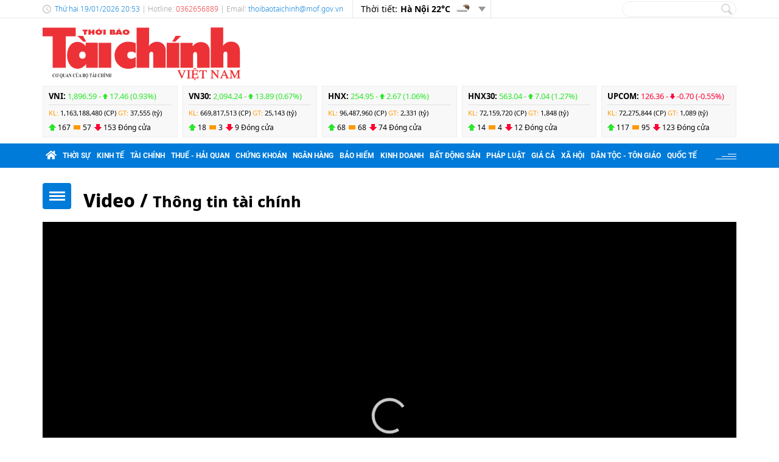

--- FILE ---
content_type: text/html; charset=utf-8
request_url: https://toasoan.thoibaotaichinhvietnam.vn/bo-truong-bo-tai-chinh-ho-duc-phoc-lam-viec-voi-cac-doi-tac-tai-hoa-ky-2637.media
body_size: 15931
content:
<!DOCTYPE html>
<html translate="no" lang="vi">
<head>
  <title>Bộ trưởng Bộ Tài chính Hồ Đức Phớc làm việc với các đối tác tại Hoa Kỳ</title>	
<meta name="google" content="notranslate">
<base href="https://toasoan.thoibaotaichinhvietnam.vn/" />
<meta http-equiv="Content-Type" content="text/html; charset=utf-8" />
<meta http-equiv="refresh" content="1800">
<meta name="description" content="Trong khuôn khổ chuyến công tác của Đoàn đại biểu cấp cao Việt Nam do Thủ tướng Chính phủ Phạm Minh Chính dẫn đầu tham gia Tuần lễ Cấp cao khóa 78 Đại hội đồng Liên Hợp Quốc tại Hoa Kỳ, ngày 20/9, Bộ trưởng Bộ Tài chính Hồ Đức Phớc đã có các cuộc làm việc với Tổ chức xếp hạng tín nhiệm Standard &amp; Poor's Global Ratings (S&amp;P) và Moody's." />
<meta name="keywords" content="" />
<meta name="news_keywords" content="" />
<meta name="robots" content="noindex" />
<meta name="copyright" content="Copyright (c) by https://toasoan.thoibaotaichinhvietnam.vn/" />
<meta name="author" content="Thời báo Tài chính Việt Nam" />
<meta http-equiv="audience" content="General" />
<meta name="resource-type" content="Document" />
<meta name="distribution" content="Global" />
<meta name="revisit-after" content="1 days" />
<meta name="GENERATOR" content="https://toasoan.thoibaotaichinhvietnam.vn/" />
<meta property="fb:admins" content="100000170835517" />
<meta property="fb:app_id" content="265897055363756" />    
<meta property="og:locale" content="vi_VN" />
<meta property="og:site_name" content="Thời báo Tài chính Việt Nam" />
<meta property="og:url" content="https://toasoan.thoibaotaichinhvietnam.vn/bo-truong-bo-tai-chinh-ho-duc-phoc-lam-viec-voi-cac-doi-tac-tai-hoa-ky-2637.media" />
<meta property="og:type" content="video.movie" />
<meta property="og:title" content="Bộ trưởng Bộ Tài chính Hồ Đức Phớc làm việc với các đối tác tại Hoa Kỳ" />
<meta property="og:description" content="Trong khuôn khổ chuyến công tác của Đoàn đại biểu cấp cao Việt Nam do Thủ tướng Chính phủ Phạm Minh Chính dẫn đầu tham gia Tuần lễ Cấp cao khóa 78 Đại hội đồng Liên Hợp Quốc tại Hoa Kỳ, ngày 20/9, Bộ trưởng Bộ Tài chính Hồ Đức Phớc đã có các cuộc làm việc với Tổ chức xếp hạng tín nhiệm Standard &amp; Poor's Global Ratings (S&amp;P) và Moody's." />
<meta property="og:image" content="https://toasoan.thoibaotaichinhvietnam.vn/stores/video_data/2023/092023/23/23/1._Bo_truong_Bo_Tai_chinh_Ho_Duc_Phoc_lam_viec_voi_cac_doi_tac_tai_Hoa_Ky_32.jpg?randTime=1768830821" />
<meta property="og:image:width" content="1200" />
<meta property="og:image:height" content="630" />	
<meta property="og:image:alt" content="Bộ trưởng Bộ Tài chính Hồ Đức Phớc làm việc với các đối tác tại Hoa Kỳ" />
<meta http-equiv="X-UA-Compatible" content="IE=edge" />
<meta name="viewport" content="width=device-width">
<meta name="theme-color" content="#fff" />
<link rel="alternate" href="https://toasoan.thoibaotaichinhvietnam.vn/bo-truong-bo-tai-chinh-ho-duc-phoc-lam-viec-voi-cac-doi-tac-tai-hoa-ky-2637.media" hreflang="vi-vn" />
<link rel="canonical" href="https://toasoan.thoibaotaichinhvietnam.vn/bo-truong-bo-tai-chinh-ho-duc-phoc-lam-viec-voi-cac-doi-tac-tai-hoa-ky-2637.media" />
<link rel="alternate" type="application/rss+xml" title="RSS Feed for Bộ trưởng Bộ Tài chính Hồ Đức Phớc làm việc với các đối tác tại Hoa Kỳ" href="https://toasoan.thoibaotaichinhvietnam.vn/rss_feed/video/thong-tin-tai-chinh" />

<link rel="shortcut icon" href="/modules/frontend/themes/tbtc/images/favicon/favicon.png">
<link rel="icon" href="/modules/frontend/themes/tbtc/images/favicon/favicon.png" type="image/png" sizes="any">
<link rel="apple-touch-icon" sizes="57x57" href="/modules/frontend/themes/tbtc/images/favicon/apple-icon-57x57.png?v=2.620260108102814" />
<link rel="apple-touch-icon" sizes="60x60" href="/modules/frontend/themes/tbtc/images/favicon/apple-icon-60x60.png?v=2.620260108102814" />
<link rel="apple-touch-icon" sizes="72x72" href="/modules/frontend/themes/tbtc/images/favicon/apple-icon-72x72.png?v=2.620260108102814" />
<link rel="apple-touch-icon" sizes="76x76" href="/modules/frontend/themes/tbtc/images/favicon/apple-icon-76x76.png?v=2.620260108102814" />
<link rel="apple-touch-icon" sizes="114x114" href="/modules/frontend/themes/tbtc/images/favicon/apple-icon-114x114.png?v=2.620260108102814" />
<link rel="apple-touch-icon" sizes="120x120" href="/modules/frontend/themes/tbtc/images/favicon/apple-icon-120x120.png?v=2.620260108102814" />
<link rel="apple-touch-icon" sizes="144x144" href="/modules/frontend/themes/tbtc/images/favicon/apple-icon-144x144.png?v=2.620260108102814" />
<link rel="apple-touch-icon" sizes="152x152" href="/modules/frontend/themes/tbtc/images/favicon/apple-icon-152x152.png?v=2.620260108102814" />
<link rel="apple-touch-icon" sizes="180x180" href="/modules/frontend/themes/tbtc/images/favicon/apple-icon-180x180.png?v=2.620260108102814" />
<link rel="icon" type="image/png" sizes="16x16" href="/modules/frontend/themes/tbtc/images/favicon/favicon-16x16.png?v=2.620260108102814" />
<link rel="icon" type="image/png" sizes="96x96" href="/modules/frontend/themes/tbtc/images/favicon/favicon-96x96.png?v=2.620260108102814" />
<link rel="icon" type="image/png" sizes="192x192"  href="/modules/frontend/themes/tbtc/images/favicon/android-chrome-192x192.png?v=2.620260108102814" />
<link rel="icon" type="image/png" sizes="512x512"  href="/modules/frontend/themes/tbtc/images/favicon/app-512x512.png?v=2.620260108102814" />
<meta name="msvalidate.01" content="3D228D3A34695D3FF8CCAA5DD6AEAA6C" />
 <meta name="yandex-verification" content="cce31b1bf1afe81f" />
<meta name="zalo-platform-site-verification" content="OFswD9lxBXnyqQeqgw4D05sFg2Mn-NDxCJ0" />
<!-- Google tag (gtag.js) -->
<script async src="https://www.googletagmanager.com/gtag/js?id=G-G8VKJ9XNTH"></script>
<script>
  window.dataLayer = window.dataLayer || [];
  function gtag(){dataLayer.push(arguments);}
  gtag('js', new Date());

  gtag('config', 'G-G8VKJ9XNTH');
</script>
<!-- Google Tag Manager -->
<script>(function(w,d,s,l,i){w[l]=w[l]||[];w[l].push({'gtm.start':
new Date().getTime(),event:'gtm.js'});var f=d.getElementsByTagName(s)[0],
j=d.createElement(s),dl=l!='dataLayer'?'&l='+l:'';j.async=true;j.src=
'https://www.googletagmanager.com/gtm.js?id='+i+dl;f.parentNode.insertBefore(j,f);
})(window,document,'script','dataLayer','GTM-P89LSCG');</script>
<!-- End Google Tag Manager -->
<!-- <script type="text/javascript">
  (function(c,l,a,r,i,t,y){
      c[a]=c[a]||function(){(c[a].q=c[a].q||[]).push(arguments)};
      t=l.createElement(r);t.async=1;t.src="https://www.clarity.ms/tag/"+i;
      y=l.getElementsByTagName(r)[0];y.parentNode.insertBefore(t,y);
  })(window, document, "clarity", "script", "m9371c9zva");
</script> -->
  <script src="/modules/frontend/themes/tbtc/js/mastercms-ultimate-edition.js?v=2.620260108102814"></script>
  <script src="/modules/frontend/themes/tbtc/js/slick/slick.js"></script>
  <link rel="stylesheet" href="/modules/frontend/themes/tbtc/js/slick/slick.css">
  <script src="/modules/frontend/themes/tbtc/js/jquery.bxslider.min.js"></script>

  <link rel="stylesheet" href="/modules/frontend/themes/tbtc/js/jwplayer8/player.css">
  <script src="/modules/frontend/themes/tbtc/js/jwplayer8/jwplayer8.js"></script>
  
    
  <link rel="stylesheet" href="/modules/frontend/themes/tbtc/css/fonts/fontawesome/css/all.min.css">
  <link rel="stylesheet" href="/modules/frontend/themes/tbtc/css/style.css?v=2.620260108102814">
  <script src="/modules/frontend/themes/tbtc/js/script.js?v=2.620260108102814"></script>
  <!-- <script>
	window.fbAsyncInit = function() {
	FB.init({
		appId      : '265897055363756',
		cookie     : true,
		xfbml      : true,
		version    : 'v18.0'
	});
		
	FB.AppEvents.logPageView();   
		
	};

	(function(d, s, id){
	var js, fjs = d.getElementsByTagName(s)[0];
	if (d.getElementById(id)) {return;}
	js = d.createElement(s); js.id = id;
	js.src = "https://connect.facebook.net/vi_VN/sdk.js";
	fjs.parentNode.insertBefore(js, fjs);
	}(document, 'script', 'facebook-jssdk'));
</script> -->
  <script type="text/javascript">
    $(document).ready(function(e) {			
      // BO SUNG CONG CU TINH TRUY CAP VIDEO YOUTUBE EMBED        
      var checkHaveEmbedVideo             =   $('.__MB_YOUTUBE_VIDEO_EMBED').size();      
      if(checkHaveEmbedVideo>0){
        var tag = document.createElement('script');
        tag.src = "https://www.youtube.com/player_api";
        var firstScriptTag = document.getElementsByTagName('script')[0];
        firstScriptTag.parentNode.insertBefore(tag, firstScriptTag);
      }
      
      //THONG KE LUOT XEM VIDEO FILE
      $(".__MB_VIDEO_JS_STATS").bind("play", function() {
        var getVideoId    =   $(this).attr('video-id');   
        $.getJSON( "https://toasoan.thoibaotaichinhvietnam.vn/member.api?act=X192aWRlb19jb3VudF9jbGlja3NfXw==&token=d059eda39ff639ccdd9a5f8666299ecd&vid="+getVideoId, function( data ) {
        });
      });
      var player;
      function onYouTubePlayerAPIReady(){
        player = new YT.Player('youtubeplayer', {
          events:
          {      
            'onStateChange': function (event){
              if (event.data == YT.PlayerState.PLAYING){
                saveClickVideo();                                      
              }
            }
          }
          
        });
      }
      
      function saveClickVideo(){
        var getVideoId  =   $('.__MB_YOUTUBE_VIDEO_EMBED').attr('video-id');        
        $.getJSON( "https://toasoan.thoibaotaichinhvietnam.vn/member.api?act=X192aWRlb19jb3VudF9jbGlja3NfXw==&token=d059eda39ff639ccdd9a5f8666299ecd&vid="+getVideoId, function( data ) {
          
        });
      }
    });
  </script>

</head>
<body>
  <!-- Google Tag Manager (noscript) -->
<noscript><iframe src="https://www.googletagmanager.com/ns.html?id=GTM-P89LSCG"
  height="0" width="0" style="display:none;visibility:hidden"></iframe></noscript>
  <!-- End Google Tag Manager (noscript) --><script type="application/ld+json">
{
    "@context" : "https://schema.org",
    "@type" : "Organization",
    "name" : "Thời báo Tài chính Việt Nam",
    "url" : "https://toasoan.thoibaotaichinhvietnam.vn/",
    "logo": "/modules/frontend/themes/tbtc/images/logo.png?v=2.620260108102814"
}
</script>

<script type="application/ld+json">
  {
    "@context": "https://schema.org",
    "@type": "WebSite",
    "url": "https://toasoan.thoibaotaichinhvietnam.vn/",
    "potentialAction": {
      "@type": "SearchAction",
      "target": "https://toasoan.thoibaotaichinhvietnam.vn/search_enginer.html?p=search&q={q}",
      "query-input": "required name=q"
    }
  }
</script>

<script type="application/ld+json">
{
    "@context": "https://schema.org",
  "@type": "BreadcrumbList",
  "itemListElement": 
  [
    {
      "@type": "ListItem",
      "position": 1,
      "item": {"@id": "https://toasoan.thoibaotaichinhvietnam.vn/","name": "Trang chủ"}
    },{  
      "@type": "ListItem",
      "position": 2,
      "item": {"@id": "https://toasoan.thoibaotaichinhvietnam.vn/video","name": "Video"}
    },{"@type": "ListItem",
      "position": 3,
      "item": {"@id": "https://toasoan.thoibaotaichinhvietnam.vn/video/thong-tin-tai-chinh","name": "Thông tin tài chính"}
    }
      ]
  }
</script>
<script type="application/ld+json">
  {
    "@context": "https://schema.org",
    "@type": "VideoObject",
    "name": "Bộ trưởng Bộ Tài chính Hồ Đức Phớc làm việc với các đối tác tại Hoa Kỳ",
    "description": "Bộ trưởng Bộ Tài chính Hồ Đức Phớc làm việc với các đối tác tại Hoa Kỳ",
    "thumbnailUrl": "/modules/frontend/themes/tbtc/images/logo.png?v=2.620260108102814",
    "uploadDate": "23/09/2023 23:24",
    "publisher": {
      "@type": "Organization",
      "name": "Thời báo Tài chính Việt Nam",
      "logo": {
          "@type": "ImageObject",
          "url": "/modules/frontend/themes/tbtc/images/logo.png?v=2.620260108102814",
          "width": 300
        }
    },
    "contentUrl": "https://toasoan.thoibaotaichinhvietnam.vn/bo-truong-bo-tai-chinh-ho-duc-phoc-lam-viec-voi-cac-doi-tac-tai-hoa-ky-2637.media",  
    "interactionCount": "679"
  }
  </script>
    <span class="gotop"></span><div class="webpage page-video">
  <header class="header">
  <div class="topbar">
    <div class="wrapper clearfix">
      <div class="topbar-text lt">
        <span class="system-date c-blue">
          Thứ hai 19/01/2026 20:53        </span>
        | Hotline: <span class="c-red">0362656889</span>  | Email: <a class="c-blue" href="mailto:thoibaotaichinh@mof.gov.vn">thoibaotaichinh@mof.gov.vn</a> 
      </div>
      <div class="topbar-widget lt weather d-flex">
        <span class="text-normal">Thời tiết: </span>
                <span class="text-bold ml5"> Hà Nội  22&deg;C</span>
        <span class="weather-icon flex-center ml5"><img src="https://api.mastercms.org/stores/openweathermap/w/02n.png" alt=""></span>
                <span class="btn-expand btn"></span>
        
        <script>
          $(document).ready(function(){
            $('.weather .btn-expand').on('click',function(){
              $('.weather-list').slideToggle();
            })
          })
        </script>
        
        <div class="weather-list">
          <div class="">
                        <div class="weather-item d-flex current" 
            data-w-name="Ninh Bình"
            data-w-temp="21"
            data-w-icon="https://api.mastercms.org/stores/openweathermap/wn/03n@2x.png"
            data-w-id="1559970">
            <span class="text-bold ml5">Ninh Bình </span>
            <span>
              <span class="text-bold">21&deg;C</span>
              <span class="weather-icon flex-center ml5">
                <img src="https://api.mastercms.org/stores/openweathermap/wn/03n@2x.png" alt="">
              </span>
            </span>
          </div>
                      <div class="weather-item d-flex current" 
            data-w-name="Quảng Ninh"
            data-w-temp="18"
            data-w-icon="https://api.mastercms.org/stores/openweathermap/wn/02n@2x.png"
            data-w-id="1568758">
            <span class="text-bold ml5">Quảng Ninh </span>
            <span>
              <span class="text-bold">18&deg;C</span>
              <span class="weather-icon flex-center ml5">
                <img src="https://api.mastercms.org/stores/openweathermap/wn/02n@2x.png" alt="">
              </span>
            </span>
          </div>
                      <div class="weather-item d-flex current" 
            data-w-name="Thừa Thiên Huế"
            data-w-temp="23"
            data-w-icon="https://api.mastercms.org/stores/openweathermap/wn/02n@2x.png"
            data-w-id="1565033">
            <span class="text-bold ml5">Thừa Thiên Huế </span>
            <span>
              <span class="text-bold">23&deg;C</span>
              <span class="weather-icon flex-center ml5">
                <img src="https://api.mastercms.org/stores/openweathermap/wn/02n@2x.png" alt="">
              </span>
            </span>
          </div>
                      <div class="weather-item d-flex current" 
            data-w-name="TP Hồ Chí Minh"
            data-w-temp="26"
            data-w-icon="https://api.mastercms.org/stores/openweathermap/wn/04n@2x.png"
            data-w-id="1566083">
            <span class="text-bold ml5">TP Hồ Chí Minh </span>
            <span>
              <span class="text-bold">26&deg;C</span>
              <span class="weather-icon flex-center ml5">
                <img src="https://api.mastercms.org/stores/openweathermap/wn/04n@2x.png" alt="">
              </span>
            </span>
          </div>
                      <div class="weather-item d-flex current" 
            data-w-name="Đà Nẵng"
            data-w-temp="23"
            data-w-icon="https://api.mastercms.org/stores/openweathermap/wn/01n@2x.png"
            data-w-id="1583992">
            <span class="text-bold ml5">Đà Nẵng </span>
            <span>
              <span class="text-bold">23&deg;C</span>
              <span class="weather-icon flex-center ml5">
                <img src="https://api.mastercms.org/stores/openweathermap/wn/01n@2x.png" alt="">
              </span>
            </span>
          </div>
                    <div class="bdt-grey c-blue pr20 py5 text-right"><a href="https://toasoan.thoibaotaichinhvietnam.vn/thong-tin-thoi-tiet">Xem thêm</a></div>
        </div>
      </div>
    </div>
    <div class="rt">
      <form id="frmSearch" class="https://toasoan.thoibaotaichinhvietnam.vn/search_enginer.html?p=search" name="frmSearch">
        <input class="search-input " type="text" placeholder="" onkeypress="return enter_search_q(event);" name="q" value="">
        <i class="btn search-btn" name="submit" value="" onclick="return submit_search_q();"></i>
      </form>
    </div>
  </div>
</div>

<div class="logo-bar wrapper clearfix">
  <div class="logo lt">
    <a href="https://toasoan.thoibaotaichinhvietnam.vn/" title="Thời báo Tài chính Việt Nam">
      <img src="/modules/frontend/themes/tbtc/images/logo.svg?v=2.620260108102814" alt="Thời báo Tài chính Việt Nam" height="87" />
      <!-- <img src="/modules/frontend/themes/tbtc/images/hpny/logo.png?v=2.620260108102814" style="margin-top: -5px;" alt="Thời báo Tài chính Việt Nam" /> -->
    </a>
  </div>
  <div class="logo-bar-banner banner rt">
    <!-- cm75 -->    <div class="banner-slide" style="max-height: 95px; overflow: hidden;">
          </div>
      </div>
</div>

<div class="stock-bar wrapper">
    <div class="stock-bar-item">
    <div class="stock-bar-item-head">
      <span><strong>VNI: </strong></span>
            <span class="up">
        1,896.59 - 
        <span class="arrow"></span>
        17.46 (0.93%)
      </span>
          </div>
    <div class="stock-bar-item-body">
      <span class="c-orange">KL: </span>
      <span>1,163,188,480 (CP)</span>
      <span class="c-orange">GT: </span>
      <span>37,555 (tỷ)</span>
    </div>
    <div class="div">
      <span class="icon-stock-up">167</span>
      <span class="icon-stock-rect">57</span>
      <span class="icon-stock-down">153</span>
      <span>Đóng cửa</span>
    </div>
  </div> 
    <div class="stock-bar-item">
    <div class="stock-bar-item-head">
      <span><strong>VN30: </strong></span>
            <span class="up">
        2,094.24 - 
        <span class="arrow"></span>
        13.89 (0.67%)
      </span>
          </div>
    <div class="stock-bar-item-body">
      <span class="c-orange">KL: </span>
      <span>669,817,513 (CP)</span>
      <span class="c-orange">GT: </span>
      <span>25,143 (tỷ)</span>
    </div>
    <div class="div">
      <span class="icon-stock-up">18</span>
      <span class="icon-stock-rect">3</span>
      <span class="icon-stock-down">9</span>
      <span>Đóng cửa</span>
    </div>
  </div> 
    <div class="stock-bar-item">
    <div class="stock-bar-item-head">
      <span><strong>HNX: </strong></span>
            <span class="up">
        254.95 - 
        <span class="arrow"></span>
        2.67 (1.06%)
      </span>
          </div>
    <div class="stock-bar-item-body">
      <span class="c-orange">KL: </span>
      <span>96,487,960 (CP)</span>
      <span class="c-orange">GT: </span>
      <span>2,331 (tỷ)</span>
    </div>
    <div class="div">
      <span class="icon-stock-up">68</span>
      <span class="icon-stock-rect">68</span>
      <span class="icon-stock-down">74</span>
      <span>Đóng cửa</span>
    </div>
  </div> 
    <div class="stock-bar-item">
    <div class="stock-bar-item-head">
      <span><strong>HNX30: </strong></span>
            <span class="up">
        563.04 - 
        <span class="arrow"></span>
        7.04 (1.27%)
      </span>
          </div>
    <div class="stock-bar-item-body">
      <span class="c-orange">KL: </span>
      <span>72,159,720 (CP)</span>
      <span class="c-orange">GT: </span>
      <span>1,848 (tỷ)</span>
    </div>
    <div class="div">
      <span class="icon-stock-up">14</span>
      <span class="icon-stock-rect">4</span>
      <span class="icon-stock-down">12</span>
      <span>Đóng cửa</span>
    </div>
  </div> 
    <div class="stock-bar-item">
    <div class="stock-bar-item-head">
      <span><strong>UPCOM: </strong></span>
            <span class="down">
        126.36 - 
        <span class="arrow"></span>
        -0.70 (-0.55%)
      </span>
          </div>
    <div class="stock-bar-item-body">
      <span class="c-orange">KL: </span>
      <span>72,275,844 (CP)</span>
      <span class="c-orange">GT: </span>
      <span>1,089 (tỷ)</span>
    </div>
    <div class="div">
      <span class="icon-stock-up">117</span>
      <span class="icon-stock-rect">95</span>
      <span class="icon-stock-down">123</span>
      <span>Đóng cửa</span>
    </div>
  </div> 
     
</div>     
<nav class="navbar">
  <div class="wrapper">
    <ul class="navbar-nav clearfix">
      <li class="nav-item">
        <a href="https://toasoan.thoibaotaichinhvietnam.vn/" class="nav-link icon-home"><i class="fas fa-home"></i></a>
      </li>      
            <li class="nav-item ">
        <a href="https://thoibaotaichinhvietnam.vn/thoi-su" class="nav-link">Thời sự</a>
        <ul class="dropdown-menu">
                    <li class="dropdown-item"><a href="https://toasoan.thoibaotaichinhvietnam.vn/thoi-su/xay-dung-dang" >Xây dựng Đảng</a></li>
                  </ul>
      </li>
            <li class="nav-item ">
        <a href="https://thoibaotaichinhvietnam.vn/kinh-te" class="nav-link">Kinh tế</a>
        <ul class="dropdown-menu">
                  </ul>
      </li>
            <li class="nav-item ">
        <a href="https://thoibaotaichinhvietnam.vn/tai-chinh" class="nav-link">Tài chính</a>
        <ul class="dropdown-menu">
                  </ul>
      </li>
            <li class="nav-item ">
        <a href="https://thoibaotaichinhvietnam.vn/thue-hai-quan" class="nav-link">Thuế - Hải quan</a>
        <ul class="dropdown-menu">
                  </ul>
      </li>
            <li class="nav-item ">
        <a href="https://thoibaotaichinhvietnam.vn/chung-khoan" class="nav-link">Chứng khoán</a>
        <ul class="dropdown-menu">
                  </ul>
      </li>
            <li class="nav-item ">
        <a href="https://thoibaotaichinhvietnam.vn/ngan-hang" class="nav-link">Ngân hàng</a>
        <ul class="dropdown-menu">
                  </ul>
      </li>
            <li class="nav-item ">
        <a href="https://thoibaotaichinhvietnam.vn/bao-hiem" class="nav-link">Bảo hiểm</a>
        <ul class="dropdown-menu">
                  </ul>
      </li>
            <li class="nav-item ">
        <a href="https://thoibaotaichinhvietnam.vn/kinh-doanh" class="nav-link">Kinh doanh</a>
        <ul class="dropdown-menu">
                  </ul>
      </li>
            <li class="nav-item ">
        <a href="https://thoibaotaichinhvietnam.vn/bat-dong-san" class="nav-link">Bất động sản</a>
        <ul class="dropdown-menu">
                  </ul>
      </li>
            <li class="nav-item ">
        <a href="https://thoibaotaichinhvietnam.vn/phap-luat" class="nav-link">Pháp luật</a>
        <ul class="dropdown-menu">
                  </ul>
      </li>
            <li class="nav-item ">
        <a href="https://thoibaotaichinhvietnam.vn/gia-ca" class="nav-link">Giá cả</a>
        <ul class="dropdown-menu">
                  </ul>
      </li>
            <li class="nav-item ">
        <a href="https://thoibaotaichinhvietnam.vn/xa-hoi" class="nav-link">Xã hội</a>
        <ul class="dropdown-menu">
                    <li class="dropdown-item"><a href="https://toasoan.thoibaotaichinhvietnam.vn/xa-hoi/giam-ngheo-ben-vung" >Giảm nghèo bền vững</a></li>
                    <li class="dropdown-item"><a href="https://toasoan.thoibaotaichinhvietnam.vn/xa-hoi/moi-truong" >Môi trường</a></li>
                    <li class="dropdown-item"><a href="https://toasoan.thoibaotaichinhvietnam.vn/xa-hoi/so-huu-tri-tue" >Sở hữu trí tuệ</a></li>
                  </ul>
      </li>
            <li class="nav-item ">
        <a href="https://thoibaotaichinhvietnam.vn/quoc-te" class="nav-link">Quốc tế</a>
        <ul class="dropdown-menu">
                  </ul>
      </li>
            
      <li class="nav-item nav-dttg">
        <a class="nav-link" target="_blank" href="https://dttg.thoibaotaichinhvietnam.vn/">Dân tộc - Tôn giáo</a>
      </li>
      <div class="rt icon-bars mt15">
      </div>
    </ul>
  </div>
</nav>

<script>
  $(document).ready(function(){
    $('.nav-dttg').prev().addClass('nav-dttg-before');
    $('.nav-dttg').insertBefore($('.nav-dttg-before'));
  });
</script>
<!-- cm26 -->
</header>

<!-- cm99 --><div class="wrapper">
  </div>
  
  <main class="main pt10 pb30 thumb-ratio-169">
    
    <div class="wrapper video">
            <div class="cat-title mt15 mb15">
        <div class="catname">
          <span class="icon-menu-video"></span>
          <a href="https://toasoan.thoibaotaichinhvietnam.vn/video">Video</a>
                    / <a href="https://toasoan.thoibaotaichinhvietnam.vn/video/thong-tin-tai-chinh" class="fs-25">Thông tin tài chính</a>
                  </div>
      </div>
            <div class="video-detail">
        <div class="video-thumb video-frame">
                    
          <div class="videoWrapper clearfix">
            <div id="HLSPlayer">Xin chờ trong giây lát...</div>
            <script type="text/javascript">
							var playerInstanceHls = jwplayer("HLSPlayer");
								playerInstanceHls.setup({
								 playlist: [{					
										sources: [{
											file: "https://toasoan.thoibaotaichinhvietnam.vn/hls/media_file/2637/2637.m3u8",
											type: 'hls'					
										}]
									}],				
									hlshtml:true,						
									width: '100%',
									aspectratio: "16:9",
									autostart: true
								});	
							</script>
          </div>
                    
        </div>
        <h1 class="video-title">
          Bộ trưởng Bộ Tài chính Hồ Đức Phớc làm việc với các đối tác tại Hoa Kỳ        </h1>
        <div class="video-meta">
          <span class="video-views hidden">Lượt xem: <strong>2357</strong> |</span>
          <span class="video-publish-time">23/09/2023 23:24</span>
          
                    <a href="https://toasoan.thoibaotaichinhvietnam.vn/video/thong-tin-tai-chinh" class="video-catname">Thông tin tài chính</a>
                    
          <span class="share-post ml5">
            <a style="background: #1877f2;color: #fff;font-size: 12px;border-radius: 4px;display: inline-flex;height: 20px;overflow: hidden;margin-left: 5px;align-items: center;padding: 0 10px 0 5px;text-transform: none;line-height: 20px;vertical-align: -7px;" title="Chia sẻ" target="_blank" rel="facebook" href="https://www.facebook.com/sharer/sharer.php?u=https://toasoan.thoibaotaichinhvietnam.vn/bo-truong-bo-tai-chinh-ho-duc-phoc-lam-viec-voi-cac-doi-tac-tai-hoa-ky-2637.media&display=popup&ref=plugin&src=like&kid_directed_site=0">
              <svg fill="#ffffff" width="20" height="20" viewBox="0 0 32 32" xmlns="http://www.w3.org/2000/svg" stroke="#ffffff"><g id="SVGRepo_bgCarrier" stroke-width="0"></g><g id="SVGRepo_tracerCarrier" stroke-linecap="round" stroke-linejoin="round"></g><g id="SVGRepo_iconCarrier"><path d="M21.95 5.005l-3.306-.004c-3.206 0-5.277 2.124-5.277 5.415v2.495H10.05v4.515h3.317l-.004 9.575h4.641l.004-9.575h3.806l-.003-4.514h-3.803v-2.117c0-1.018.241-1.533 1.566-1.533l2.366-.001.01-4.256z"></path></g></svg>
              Chia sẻ
          </a> 
          </span>
          
            <a onclick="javascript:window.open(this.href, '', 'menubar=no,toolbar=no,resizable=yes,scrollbars=yes,height=600,width=800,left='+((screen.width/2)-400)+',top=200');return false;"   href="https://mail.google.com/mail/u/0/?view=cm&su=Bộ trưởng Bộ Tài chính Hồ Đức Phớc làm việc với các đối tác tại Hoa Kỳ&to&body=https://toasoan.thoibaotaichinhvietnam.vn/bo-truong-bo-tai-chinh-ho-duc-phoc-lam-viec-voi-cac-doi-tac-tai-hoa-ky-2637.media&fs=1&tf=1" target="_blank" rel="nofollow" title="Chia sẻ bài viết này" style="
            background-color: #007bd9;
            color: #fff;
            padding: 1.5px 10px;
            border-radius: 3px;
            vertical-align: -1px;
        " ><i class="fas fa-envelope"></i> Email</a>
        </div>
        <div class="video-desc">
          Trong khuôn khổ chuyến công tác của Đoàn đại biểu cấp cao Việt Nam do Thủ tướng Chính phủ Phạm Minh Chính dẫn đầu tham gia Tuần lễ Cấp cao khóa 78 Đại hội đồng Liên Hợp Quốc tại Hoa Kỳ, ngày 20/9, Bộ trưởng Bộ Tài chính Hồ Đức Phớc đã có các cuộc làm việc với Tổ chức xếp hạng tín nhiệm Standard & Poor's Global Ratings (S&P) và Moody's.        </div>
        <div class="video-author mt10 "></div>
        <div class="video-source mt10">
                  </div>
        <div class="hidden">
          <iframe rel="nofollow" src="https://toasoan.thoibaotaichinhvietnam.vn/widgets@/video_statistic&vid=MjYzNw==" width="0" height="0"></iframe>          <input type="hidden" name="__PARAMS_ID_WIDGET" class="__PARAMS_ID_WIDGET" data-type="user_comments" value="MjYzNw==&module_type=video"/>
          <input type="hidden" id="thisIsVideo" class="thisIsVideo" value="&module_type=video" />
        </div>
        
        <script>
          /*thu gọn link nguồn*/
          document.addEventListener("DOMContentLoaded", function () {
            
            function isValidUrl() {
              return /^(?:(?:(?:https?|ftp):)?\/\/)(?:\S+(?::\S*)?@)?(?:(?!(?:10|127)(?:\.\d{1,3}){3,3})(?!(?:169\.254|192\.168)(?:\.\d{1,3}){2,2})(?!172\.(?:1[6-9]|2\d|3[0-1])(?:\.\d{1,3}){2,2})(?:[1-9]\d?|1\d\d|2[01]\d|22[0-3])(?:\.(?:1?\d{1,2}|2[0-4]\d|25[0-5])){2,2}(?:\.(?:[1-9]\d?|1\d\d|2[0-4]\d|25[0-4]))|(?:(?:[a-z\u00a1-\uffff0-9]-*)*[a-z\u00a1-\uffff0-9]+)(?:\.(?:[a-z\u00a1-\uffff0-9]-*)*[a-z\u00a1-\uffff0-9]+)*(?:\.(?:[a-z\u00a1-\uffff]{2,})))(?::\d{2,5})?(?:[/?#]\S*)?$/i.test(arguments[0]);
            }
            
            function extractHostname(url) {
              var hostname;
              if (url.indexOf("//") > -1) {
                hostname = url.split("/")[2];
              } else {
                hostname = url.split("/")[0];
              }
              hostname = hostname.split(":")[0];
              hostname = hostname.split("?")[0];
              return hostname;
            }
            
            var sourceLinkEl = document.querySelector(".video-source");
            var sourceLink = sourceLinkEl.innerHTML.replace('Nguồn','').trim();
            if (sourceLink == "") {
              sourceLinkEl.remove();
            }
            if (!isValidUrl(sourceLink)) {
              sourceLinkEl.innerHTML = "Nguồn : " + sourceLinkEl.innerHTML;
            } else {
              var shortLink = extractHostname(sourceLink);
              var newInner =
              '<div class="link-wrapper">\
                <div class="full-url">\
                  <div class="clearfix">\
                    <span class="text">Link bài gốc</span>\
                    <span class="icon-copy">📋 Copy link</span>\
                  </div>\
                  <a class="link" href="'+ sourceLink + '" target="_blank" class="link" rel="nofollow"> ' + sourceLink + ' </a>\
                  <input style="font-size:10px;" type="text" value=" ' + sourceLink + ' " id="copyURL">\
                </div>\
                <div class="short-url">Nguồn ' + shortLink + '</div>\
              </div>';
              
              sourceLinkEl.innerHTML = newInner;
              var iconCopy = document.querySelector('.icon-copy');
              iconCopy.addEventListener('click',function(){
                document.querySelector('.icon-copy').innerHTML = "📋 Link đã copy";
                var copyText = document.querySelector("#copyURL");
                copyText.select();
                copyText.setSelectionRange(0, 99999)
                document.execCommand("copy");
              })
              var linkWrapper = document.querySelector('.link-wrapper');
              linkWrapper.addEventListener('mouseleave',function() {
                setTimeout(function(){
                  iconCopy.innerHTML = "📋 Copy link";
                },200)
              });
            }
            
          });
          
        </script>
        
      </div>
      <div class="bg-line mt20 mb30"></div>
          </div>
    <div class="wrapper mb30 bg-line clearfix">
      <div class="w799 lt">
        
                <div class="cat-grid-3 cat-180 no-meta no-desc mt20">
          <div class="cat-title mt10 hidden ">
            <h2 class="catname catname-blue"><a href="https://toasoan.thoibaotaichinhvietnam.vn/video">Liệt kê video [Chi tiết video] Tài chính TV</a></h2>
          </div>
          <div class="cat-content clearfix">
                        <article class="article">
              <a href="https://toasoan.thoibaotaichinhvietnam.vn/tai-chinh-qua-goc-nhin-bao-chi-tuan-tu-121-1812025-4431.media" title="Tài chính qua góc nhìn báo chí tuần từ 12/1 - 18/1/2025" class="article-thumb">
                                <img src="https://toasoan.thoibaotaichinhvietnam.vn/stores/video_data/2026/012026/17/21/medium/08_62.jpg" alt="Tài chính qua góc nhìn báo chí tuần từ 12/1 - 18/1/2025" class="article-image" />
                                <span class="icon-play-small"></span>
                <span class="ico-duration">3:25</span>
              </a>
              <div class="article-info">
                <h3 class="article-title">
                  <a href="https://toasoan.thoibaotaichinhvietnam.vn/tai-chinh-qua-goc-nhin-bao-chi-tuan-tu-121-1812025-4431.media" title="Tài chính qua góc nhìn báo chí tuần từ 12/1 - 18/1/2025">Tài chính qua góc nhìn báo chí tuần từ 12/1 - 18/1/2025                  </a>
                </h3>
                <div class="article-meta">
                  <span class="article-publish-time">17/01/2026 21:07</span>
                                  </div>
                <div class="article-desc">Những thông tin đáng chú ý về lĩnh vực tài chính qua góc nhìn của báo chí.</div>
              </div>
            </article>
                        <article class="article">
              <a href="https://toasoan.thoibaotaichinhvietnam.vn/ky-giao-uoc-thi-dua-hoan-thanh-xuat-sac-nhiem-vu-nam-2026-4430.media" title="Ký giao ước thi đua hoàn thành xuất sắc nhiệm vụ năm 2026" class="article-thumb">
                                <img src="https://toasoan.thoibaotaichinhvietnam.vn/stores/video_data/2026/012026/17/21/medium/00000620260117210435.jpg" alt="Ký giao ước thi đua hoàn thành xuất sắc nhiệm vụ năm 2026" class="article-image" />
                                <span class="icon-play-small"></span>
                <span class="ico-duration">2:21</span>
              </a>
              <div class="article-info">
                <h3 class="article-title">
                  <a href="https://toasoan.thoibaotaichinhvietnam.vn/ky-giao-uoc-thi-dua-hoan-thanh-xuat-sac-nhiem-vu-nam-2026-4430.media" title="Ký giao ước thi đua hoàn thành xuất sắc nhiệm vụ năm 2026">Ký giao ước thi đua hoàn thành xuất sắc nhiệm vụ năm 2026                  </a>
                </h3>
                <div class="article-meta">
                  <span class="article-publish-time">17/01/2026 21:05</span>
                                  </div>
                <div class="article-desc">Ngày 14/1/2026, Bộ Tài chính tổ chức Hội nghị tổng kết công tác cơ quan và Hội nghị đại biểu cán bộ, công chức, viên chức cơ quan Bộ Tài chính năm 2025; đồng thời phát động và ký giao ước thi đua năm 2026. Thứ trưởng Bộ Tài chính Trần Quốc Phương dự và chủ trì hội nghị.</div>
              </div>
            </article>
                        <article class="article">
              <a href="https://toasoan.thoibaotaichinhvietnam.vn/doan-cong-tac-ban-chinh-sach-chien-luoc-trung-uong-lam-viec-voi-dang-uy-bo-tai-chinh-ve-tong-ket-nghi-quyet-so-05-nqtw-4429.media" title="Đoàn công tác Ban Chính sách, Chiến lược Trung ương làm việc với Đảng ủy Bộ Tài chính về tổng kết Nghị quyết số 05-NQ/TW" class="article-thumb">
                                <img src="https://toasoan.thoibaotaichinhvietnam.vn/stores/video_data/2026/012026/17/20/medium/00000520260117205912.jpg" alt="Đoàn công tác Ban Chính sách, Chiến lược Trung ương làm việc với Đảng ủy Bộ Tài chính về tổng kết Nghị quyết số 05-NQ/TW" class="article-image" />
                                <span class="icon-play-small"></span>
                <span class="ico-duration">1:21</span>
              </a>
              <div class="article-info">
                <h3 class="article-title">
                  <a href="https://toasoan.thoibaotaichinhvietnam.vn/doan-cong-tac-ban-chinh-sach-chien-luoc-trung-uong-lam-viec-voi-dang-uy-bo-tai-chinh-ve-tong-ket-nghi-quyet-so-05-nqtw-4429.media" title="Đoàn công tác Ban Chính sách, Chiến lược Trung ương làm việc với Đảng ủy Bộ Tài chính về tổng kết Nghị quyết số 05-NQ/TW">Đoàn công tác Ban Chính sách, Chiến lược Trung ương làm việc với Đảng ủy Bộ Tài chính về tổng kết Nghị quyết số 05-NQ/TW                  </a>
                </h3>
                <div class="article-meta">
                  <span class="article-publish-time">17/01/2026 21:00</span>
                                  </div>
                <div class="article-desc">Ngày 15/1, tại trụ sở Bộ Tài chính, Đoàn công tác Ban Chính sách, Chiến lược Trung ương và Thường trực Ban Chỉ đạo làm việc với Đảng ủy Bộ Tài chính về tổng kết Nghị quyết số 05-NQ/TW của Ban Chấp hành Trung ương Đảng khóa XII và giải pháp, chương trình hành động thực hiện mục tiêu tăng trưởng kinh tế “2 con số” giai đoạn 2026 - 2030.</div>
              </div>
            </article>
                        <article class="article">
              <a href="https://toasoan.thoibaotaichinhvietnam.vn/hop-tac-mo-rong-chuoi-cung-ung-tai-viet-nam-4428.media" title="Hợp tác mở rộng chuỗi cung ứng tại Việt Nam" class="article-thumb">
                                <img src="https://toasoan.thoibaotaichinhvietnam.vn/stores/video_data/2026/012026/17/20/medium/00000420260117205530.jpg" alt="Hợp tác mở rộng chuỗi cung ứng tại Việt Nam" class="article-image" />
                                <span class="icon-play-small"></span>
                <span class="ico-duration">1:27</span>
              </a>
              <div class="article-info">
                <h3 class="article-title">
                  <a href="https://toasoan.thoibaotaichinhvietnam.vn/hop-tac-mo-rong-chuoi-cung-ung-tai-viet-nam-4428.media" title="Hợp tác mở rộng chuỗi cung ứng tại Việt Nam">Hợp tác mở rộng chuỗi cung ứng tại Việt Nam                  </a>
                </h3>
                <div class="article-meta">
                  <span class="article-publish-time">17/01/2026 20:56</span>
                                  </div>
                <div class="article-desc">Ngày 15/1, Bộ trưởng Bộ Tài chính tiếp ông Eduard Stiphout, Phó Chủ tịch Cấp cao, Tập đoàn ASML (Hà Lan). Hai bên cùng thảo luận về khả năng mở rộng chuỗi cung ứng tại Việt Nam và xây dựng Trung tâm đào tạo, nghiên cứu và phát triển (R&D) bán dẫn tại NIC Hoà Lạc với sự hỗ trợ của Chính phủ Hà Lan…</div>
              </div>
            </article>
                        <article class="article">
              <a href="https://toasoan.thoibaotaichinhvietnam.vn/bo-truong-bo-tai-chinh-nguyen-van-thang-lam-viec-voi-dai-su-hoa-ky-4427.media" title="Bộ trưởng Bộ Tài chính Nguyễn Văn Thắng làm việc với Đại sứ Hoa Kỳ" class="article-thumb">
                                <img src="https://toasoan.thoibaotaichinhvietnam.vn/stores/video_data/2026/012026/17/20/medium/00000320260117205256.jpg" alt="Bộ trưởng Bộ Tài chính Nguyễn Văn Thắng làm việc với Đại sứ Hoa Kỳ" class="article-image" />
                                <span class="icon-play-small"></span>
                <span class="ico-duration">1:02</span>
              </a>
              <div class="article-info">
                <h3 class="article-title">
                  <a href="https://toasoan.thoibaotaichinhvietnam.vn/bo-truong-bo-tai-chinh-nguyen-van-thang-lam-viec-voi-dai-su-hoa-ky-4427.media" title="Bộ trưởng Bộ Tài chính Nguyễn Văn Thắng làm việc với Đại sứ Hoa Kỳ">Bộ trưởng Bộ Tài chính Nguyễn Văn Thắng làm việc với Đại sứ Hoa Kỳ                  </a>
                </h3>
                <div class="article-meta">
                  <span class="article-publish-time">17/01/2026 20:53</span>
                                  </div>
                <div class="article-desc">Ngày 15/1/2026, tại trụ sở Bộ Tài chính, Bộ trưởng Bộ Tài chính Nguyễn Văn Thắng tiếp Đại sứ Hoa Kỳ tại Việt Nam Marc E. Knapper đến chào từ biệt nhân dịp kết thúc nhiệm kỳ công tác.</div>
              </div>
            </article>
                        <article class="article">
              <a href="https://toasoan.thoibaotaichinhvietnam.vn/bo-tai-chinh-gioi-thieu-bo-truong-nguyen-van-thang-ung-cu-dai-bieu-quoc-hoi-khoa-xvi-4426.media" title="Bộ Tài chính giới thiệu Bộ trưởng Nguyễn Văn Thắng ứng cử đại biểu Quốc hội khóa XVI" class="article-thumb">
                                <img src="https://toasoan.thoibaotaichinhvietnam.vn/stores/video_data/2026/012026/17/20/medium/02_62.jpg" alt="Bộ Tài chính giới thiệu Bộ trưởng Nguyễn Văn Thắng ứng cử đại biểu Quốc hội khóa XVI" class="article-image" />
                                <span class="icon-play-small"></span>
                <span class="ico-duration">1:19</span>
              </a>
              <div class="article-info">
                <h3 class="article-title">
                  <a href="https://toasoan.thoibaotaichinhvietnam.vn/bo-tai-chinh-gioi-thieu-bo-truong-nguyen-van-thang-ung-cu-dai-bieu-quoc-hoi-khoa-xvi-4426.media" title="Bộ Tài chính giới thiệu Bộ trưởng Nguyễn Văn Thắng ứng cử đại biểu Quốc hội khóa XVI">Bộ Tài chính giới thiệu Bộ trưởng Nguyễn Văn Thắng ứng cử đại biểu Quốc hội khóa XVI                  </a>
                </h3>
                <div class="article-meta">
                  <span class="article-publish-time">17/01/2026 20:47</span>
                                  </div>
                <div class="article-desc">Ngày 15/1/2026, Bộ Tài chính tổ chức hội nghị giới thiệu nhân sự ứng cử Đại biểu Quốc hội khóa XVI, nhiệm kỳ 2026 - 2031. Ban Thường vụ Đảng ủy Bộ Tài chính và cử tri Bộ Tài chính đã thống nhất 100% biểu quyết giới thiệu đồng chí Nguyễn Văn Thắng, Bộ trưởng Bộ Tài chính, tham gia ứng cử đại biểu Quốc hội khóa XVI, nhiệm kỳ 2026 - 2031.</div>
              </div>
            </article>
                        <article class="article">
              <a href="https://toasoan.thoibaotaichinhvietnam.vn/ban-tin-tai-chinh-so-2-thang-12026-4425.media" title="Bản tin Tài chính - số 2 tháng 1/2026" class="article-thumb">
                                <img src="https://toasoan.thoibaotaichinhvietnam.vn/stores/video_data/2026/012026/17/19/medium/d3c2322f-3ef8-41dd-bb3e-032e8706e5ae20260117194520.jpg" alt="Bản tin Tài chính - số 2 tháng 1/2026" class="article-image" />
                                <span class="icon-play-small"></span>
                <span class="ico-duration">15:49</span>
              </a>
              <div class="article-info">
                <h3 class="article-title">
                  <a href="https://toasoan.thoibaotaichinhvietnam.vn/ban-tin-tai-chinh-so-2-thang-12026-4425.media" title="Bản tin Tài chính - số 2 tháng 1/2026">Bản tin Tài chính - số 2 tháng 1/2026                  </a>
                </h3>
                <div class="article-meta">
                  <span class="article-publish-time">17/01/2026 19:47</span>
                                  </div>
                <div class="article-desc">Bản tin Tài chính - số 2, tháng 1/2026 của Báo Tài chính - Đầu tư gửi tới quý vị những sự kiện tài chính nổi bật trong tuần qua (từ 12.1.2026 - 18.1.2026).</div>
              </div>
            </article>
                        <article class="article">
              <a href="https://toasoan.thoibaotaichinhvietnam.vn/tai-chinh-qua-goc-nhin-bao-chi-tuan-tu-51-1112026-4424.media" title="Tài chính qua góc nhìn báo chí tuần từ 5/1 - 11/1/2026" class="article-thumb">
                                <img src="https://toasoan.thoibaotaichinhvietnam.vn/stores/video_data/2026/012026/10/22/medium/8_52.jpg" alt="Tài chính qua góc nhìn báo chí tuần từ 5/1 - 11/1/2026" class="article-image" />
                                <span class="icon-play-small"></span>
                <span class="ico-duration">3:15</span>
              </a>
              <div class="article-info">
                <h3 class="article-title">
                  <a href="https://toasoan.thoibaotaichinhvietnam.vn/tai-chinh-qua-goc-nhin-bao-chi-tuan-tu-51-1112026-4424.media" title="Tài chính qua góc nhìn báo chí tuần từ 5/1 - 11/1/2026">Tài chính qua góc nhìn báo chí tuần từ 5/1 - 11/1/2026                  </a>
                </h3>
                <div class="article-meta">
                  <span class="article-publish-time">10/01/2026 22:47</span>
                                  </div>
                <div class="article-desc">Những thông tin đáng chú ý về lĩnh vực tài chính qua góc nhìn của báo chí.</div>
              </div>
            </article>
                        <article class="article">
              <a href="https://toasoan.thoibaotaichinhvietnam.vn/thu-truong-bo-tai-chinh-nguyen-duc-tam-tiep-pho-chu-tich-thuong-truc-tap-doan-dassault-systemes-4423.media" title="Thứ trưởng Bộ Tài chính Nguyễn Đức Tâm tiếp Phó Chủ tịch Thường trực Tập đoàn Dassault Systèmes" class="article-thumb">
                                <img src="https://toasoan.thoibaotaichinhvietnam.vn/stores/video_data/2026/012026/10/22/medium/620260110224234.jpg" alt="Thứ trưởng Bộ Tài chính Nguyễn Đức Tâm tiếp Phó Chủ tịch Thường trực Tập đoàn Dassault Systèmes" class="article-image" />
                                <span class="icon-play-small"></span>
                <span class="ico-duration">1:44</span>
              </a>
              <div class="article-info">
                <h3 class="article-title">
                  <a href="https://toasoan.thoibaotaichinhvietnam.vn/thu-truong-bo-tai-chinh-nguyen-duc-tam-tiep-pho-chu-tich-thuong-truc-tap-doan-dassault-systemes-4423.media" title="Thứ trưởng Bộ Tài chính Nguyễn Đức Tâm tiếp Phó Chủ tịch Thường trực Tập đoàn Dassault Systèmes">Thứ trưởng Bộ Tài chính Nguyễn Đức Tâm tiếp Phó Chủ tịch Thường trực Tập đoàn Dassault Systèmes                  </a>
                </h3>
                <div class="article-meta">
                  <span class="article-publish-time">10/01/2026 22:44</span>
                                  </div>
                <div class="article-desc">Ngày 7/1/2026, tại trụ sở Bộ Tài chính, Thứ trưởng Bộ Tài chính Nguyễn Đức Tâm tiếp đoàn công tác của Tập đoàn Dassault Systèmes, do ông Samson Khaou - Phó Chủ tịch Thường trực, phụ trách khu vực châu Á - Thái Bình Dương làm Trưởng đoàn.</div>
              </div>
            </article>
                        <article class="article">
              <a href="https://toasoan.thoibaotaichinhvietnam.vn/kinh-te-viet-nam-da-chung-to-nang-luc-chong-chiu-vung-vang-4422.media" title="Kinh tế Việt Nam đã chứng tỏ năng lực chống chịu vững vàng" class="article-thumb">
                                <img src="https://toasoan.thoibaotaichinhvietnam.vn/stores/video_data/2026/012026/10/22/medium/4-ok20260110223433.jpg" alt="Kinh tế Việt Nam đã chứng tỏ năng lực chống chịu vững vàng" class="article-image" />
                                <span class="icon-play-small"></span>
                <span class="ico-duration">1:25</span>
              </a>
              <div class="article-info">
                <h3 class="article-title">
                  <a href="https://toasoan.thoibaotaichinhvietnam.vn/kinh-te-viet-nam-da-chung-to-nang-luc-chong-chiu-vung-vang-4422.media" title="Kinh tế Việt Nam đã chứng tỏ năng lực chống chịu vững vàng">Kinh tế Việt Nam đã chứng tỏ năng lực chống chịu vững vàng                  </a>
                </h3>
                <div class="article-meta">
                  <span class="article-publish-time">10/01/2026 22:37</span>
                                  </div>
                <div class="article-desc">Chiều ngày 8/1, Văn phòng Chính phủ tổ chức họp báo thường kỳ tháng 12. Tại họp báo, lãnh đạo Bộ Tài chính đã trả lời một số nội dung liên quan đến công tác quản lý, điều hành của ngành Tài chính được báo chí và dư luận xã hội quan tâm.</div>
              </div>
            </article>
                        <article class="article">
              <a href="https://toasoan.thoibaotaichinhvietnam.vn/hop-tac-viet-nam-canada-huong-toi-tang-truong-xanh-doi-moi-sang-tao-4421.media" title="Hợp tác Việt Nam - Canada hướng tới tăng trưởng xanh, đổi mới sáng tạo" class="article-thumb">
                                <img src="https://toasoan.thoibaotaichinhvietnam.vn/stores/video_data/2026/012026/10/22/medium/320260110222649.jpg" alt="Hợp tác Việt Nam - Canada hướng tới tăng trưởng xanh, đổi mới sáng tạo" class="article-image" />
                                <span class="icon-play-small"></span>
                <span class="ico-duration">1:34</span>
              </a>
              <div class="article-info">
                <h3 class="article-title">
                  <a href="https://toasoan.thoibaotaichinhvietnam.vn/hop-tac-viet-nam-canada-huong-toi-tang-truong-xanh-doi-moi-sang-tao-4421.media" title="Hợp tác Việt Nam - Canada hướng tới tăng trưởng xanh, đổi mới sáng tạo">Hợp tác Việt Nam - Canada hướng tới tăng trưởng xanh, đổi mới sáng tạo                  </a>
                </h3>
                <div class="article-meta">
                  <span class="article-publish-time">10/01/2026 22:27</span>
                                  </div>
                <div class="article-desc">Ngày 6/1/2026, tại trụ sở Bộ Tài chính, Thứ trưởng Trần Quốc Phương đã tiếp và làm việc với Bộ trưởng Bộ Phát triển Quốc tế, Bộ Các vấn đề toàn cầu Canada Randeep.</div>
              </div>
            </article>
                        <article class="article">
              <a href="https://toasoan.thoibaotaichinhvietnam.vn/bo-truong-nguyen-van-thang-danh-cong-khai-truong-phien-giao-dich-chung-khoan-dau-nam-2026-4420.media" title="Bộ trưởng Nguyễn Văn Thắng đánh cồng khai trương phiên giao dịch chứng khoán đầu năm 2026" class="article-thumb">
                                <img src="https://toasoan.thoibaotaichinhvietnam.vn/stores/video_data/2026/012026/10/22/medium/220260110222019.jpg" alt="Bộ trưởng Nguyễn Văn Thắng đánh cồng khai trương phiên giao dịch chứng khoán đầu năm 2026" class="article-image" />
                                <span class="icon-play-small"></span>
                <span class="ico-duration">2:12</span>
              </a>
              <div class="article-info">
                <h3 class="article-title">
                  <a href="https://toasoan.thoibaotaichinhvietnam.vn/bo-truong-nguyen-van-thang-danh-cong-khai-truong-phien-giao-dich-chung-khoan-dau-nam-2026-4420.media" title="Bộ trưởng Nguyễn Văn Thắng đánh cồng khai trương phiên giao dịch chứng khoán đầu năm 2026">Bộ trưởng Nguyễn Văn Thắng đánh cồng khai trương phiên giao dịch chứng khoán đầu năm 2026                  </a>
                </h3>
                <div class="article-meta">
                  <span class="article-publish-time">10/01/2026 22:21</span>
                                  </div>
                <div class="article-desc">Sáng ngày 5/01/2026, tại Sở Giao dịch Chứng khoán Hà Nội, Bộ trưởng Bộ Tài chính Nguyễn Văn Thắng đã đánh cồng khai trương phiên giao dịch chứng khoán đầu năm 2026. Lễ đánh cồng khai trương phiên giao dịch chứng khoán đầu năm được tổ chức thường niên vào ngày giao dịch đầu tiên của năm mới, mang ý nghĩa khởi động cho một năm giao dịch mới, tạo khí thế, niềm tin và kỳ vọng tích cực cho cộng đồng doanh nghiệp, nhà đầu tư và các thành viên thị trường.</div>
              </div>
            </article>
                        <article class="article">
              <a href="https://toasoan.thoibaotaichinhvietnam.vn/nganh-tai-chinh-tong-ket-cong-tac-nam-2025-trien-khai-nhiem-vu-nam-2026-4419-4419.media" title="Ngành Tài chính tổng kết công tác năm 2025, triển khai nhiệm vụ năm 2026" class="article-thumb">
                                <img src="https://toasoan.thoibaotaichinhvietnam.vn/stores/video_data/2026/012026/10/22/medium/120260110221643.jpg" alt="Ngành Tài chính tổng kết công tác năm 2025, triển khai nhiệm vụ năm 2026" class="article-image" />
                                <span class="icon-play-small"></span>
                <span class="ico-duration">4:36</span>
              </a>
              <div class="article-info">
                <h3 class="article-title">
                  <a href="https://toasoan.thoibaotaichinhvietnam.vn/nganh-tai-chinh-tong-ket-cong-tac-nam-2025-trien-khai-nhiem-vu-nam-2026-4419-4419.media" title="Ngành Tài chính tổng kết công tác năm 2025, triển khai nhiệm vụ năm 2026">Ngành Tài chính tổng kết công tác năm 2025, triển khai nhiệm vụ năm 2026                  </a>
                </h3>
                <div class="article-meta">
                  <span class="article-publish-time">10/01/2026 22:18</span>
                                  </div>
                <div class="article-desc">Chiều 6/1/2026, Bộ Tài chính tổ chức Hội nghị Tổng kết công tác năm 2025, triển khai nhiệm vụ năm 2026 theo hình thức trực tuyến toàn quốc. Thủ tướng Chính phủ Phạm Minh Chính dự và phát biểu chỉ đạo hội nghị. Cùng dự có Phó Thủ tướng Hồ Đức Phớc, Phó Thủ tướng Nguyễn Chí Dũng và đại diện lãnh đạo các cơ quan Trung ương.</div>
              </div>
            </article>
                        <article class="article">
              <a href="https://toasoan.thoibaotaichinhvietnam.vn/ban-tin-tai-chinh-so-1-thang-12026-4418.media" title="Bản tin Tài chính - số 1 tháng 1/2026" class="article-thumb">
                                <img src="https://toasoan.thoibaotaichinhvietnam.vn/stores/video_data/2026/012026/10/19/medium/2026-01-1020260110194107.jpg" alt="Bản tin Tài chính - số 1 tháng 1/2026" class="article-image" />
                                <span class="icon-play-small"></span>
                <span class="ico-duration">18:27</span>
              </a>
              <div class="article-info">
                <h3 class="article-title">
                  <a href="https://toasoan.thoibaotaichinhvietnam.vn/ban-tin-tai-chinh-so-1-thang-12026-4418.media" title="Bản tin Tài chính - số 1 tháng 1/2026">Bản tin Tài chính - số 1 tháng 1/2026                  </a>
                </h3>
                <div class="article-meta">
                  <span class="article-publish-time">10/01/2026 19:43</span>
                                  </div>
                <div class="article-desc">Bản tin Tài chính - số 1, tháng 1/2026 của Báo Tài chính - Đầu tư gửi tới quý vị những sự kiện tài chính nổi bật trong tuần qua (từ 5.1.2026 - 11.1.2026).</div>
              </div>
            </article>
                        <article class="article">
              <a href="https://toasoan.thoibaotaichinhvietnam.vn/nganh-tai-chinh-thu-thach-kien-cuong-va-khat-vong-vuon-minh-4417.media" title="Ngành Tài chính: Thử thách, kiên cường và khát vọng vươn mình" class="article-thumb">
                                <img src="https://toasoan.thoibaotaichinhvietnam.vn/stores/video_data/2026/012026/07/14/medium/sequence-0100-12-00-00still00220260107142126.jpg" alt="Ngành Tài chính: Thử thách, kiên cường và khát vọng vươn mình" class="article-image" />
                                <span class="icon-play-small"></span>
                <span class="ico-duration">21:57</span>
              </a>
              <div class="article-info">
                <h3 class="article-title">
                  <a href="https://toasoan.thoibaotaichinhvietnam.vn/nganh-tai-chinh-thu-thach-kien-cuong-va-khat-vong-vuon-minh-4417.media" title="Ngành Tài chính: Thử thách, kiên cường và khát vọng vươn mình">Ngành Tài chính: Thử thách, kiên cường và khát vọng vươn mình                  </a>
                </h3>
                <div class="article-meta">
                  <span class="article-publish-time">07/01/2026 14:56</span>
                                  </div>
                <div class="article-desc">Năm 2025 là một năm đặc biệt trong hành trình phát triển của đất nước. Đây là năm có những biến động và thách thức chưa từng có, song cũng mở ra một kỷ nguyên mới với những yêu cầu đổi mới mạnh mẽ. Trên bình diện thế giới, thương mại toàn cầu tiếp tục phân mảnh, căng thẳng địa chính trị lan rộng nhiều khu vực. Trong nước, từ quý III đến cuối năm, thiên tai cực đoan đã gây ra “bão chồng bão, lũ chồng lũ” hiếm thấy trong nhiều thập kỷ, gây thiệt hại lớn nhất từ trước đến nay. Hàng triệu người dân chịu ảnh hưởng nặng nề. Nhưng vượt lên tất cả, nền kinh tế Việt Nam vẫn kiên cường, chủ động ứng phó; cả hệ thống chính trị vào cuộc quyết liệt. Những trụ cột điều hành kinh tế - tài chính không ngừng đổi mới, giữ vững ổn định vĩ mô và duy trì tăng trưởng. Trong bối cảnh đó, Bộ Tài chính đã thể hiện rõ bản lĩnh, quyết tâm, tinh thần đổi mới và trách nhiệm cao nhất của cơ quan giữ vai trò hoạch định chính sách, điều phối nguồn lực quốc gia. Không chỉ hoàn thành nhiệm vụ tham mưu tổng hợp, xây dựng thể chế và trực tiếp triển khai đến hàng triệu người dân, Bộ cũng đã đảm đương kịp thời các nhiệm vụ đột xuất, phát sinh theo chỉ đạo của các cấp có thẩm quyền, đáp ứng nhanh chóng yêu cầu từ thực tiễn, từ nguyện vọng của người dân. Những kết quả của năm 2025 không chỉ đóng góp quan trọng vào ổn định kinh tế vĩ mô, mà còn tạo nền tảng vững chắc cho giai đoạn phát triển mới của đất nước.</div>
              </div>
            </article>
                      </div>
                  </div>
        
      <div class="hidden">
              </div>
       
      </div>
      <div class="w300 rt">
        
        <!-- cm76 - right 1 --><div class="banner">
    <div class="banner-item">
    <a href="https://toasoan.thoibaotaichinhvietnam.vn/adsfw/1/0/Mjgy&amp;mode=default&amp;zone=banner-phai-1-width-300px-xuyen-trang-pc" class="__ads_click" target=_blank><img border=0  src="https://toasoan.thoibaotaichinhvietnam.vn/stores/ads_data/2026/012026/17/21/300x25020260117215034.png?rt=20260117215035" alt="pvgas-191-222026" style="vertical-align:middle;" width="300" height="250"/></a>  </div>
  </div>
<!-- cm77 - right 2 --><div class="banner">
  </div>
<!-- cm79 - right 3 --><div class="banner">
  </div>


<div class="cat-listing no-desc no-meta thumb-square tab-news title-14 article-bdt-17 mb20">
    <div class="cat-content">
    <div class="tab-content show">
      <!-- cm11 -->    </div>
    <div class="tab-content">
      <!-- cm12 -->    </div>
  </div>
</div>
<div class="clearfix"></div>

<!-- cm84 --><div class="banner">
  </div>
<!-- cm85 --><!-- cm86 --><div class="banner">
  </div>
<!-- cm87 --><div class="banner">
  </div>
<div class="banner">
  </div>
<div class="banner">
  </div>
        
      </div>
    </div>
    
  </main>
  
  <footer class="footer">
    <nav class="navbar footer-navbar">
    <div class="wrapper">
      <ul class="navbar-nav clearfix">
        <li class="nav-item">
          <a href="https://toasoan.thoibaotaichinhvietnam.vn/" class="nav-link icon-home"><i class="fas fa-home"></i></a>
        </li>
        
                <li class="nav-item ">
          <a href="https://thoibaotaichinhvietnam.vn/thoi-su" class="nav-link">Thời sự</a>
          <ul class="dropdown-menu">
                        <li class="dropdown-item"><a href="https://toasoan.thoibaotaichinhvietnam.vn/thoi-su/xay-dung-dang" >Xây dựng Đảng</a></li>
                      </ul>
        </li>
                <li class="nav-item ">
          <a href="https://thoibaotaichinhvietnam.vn/kinh-te" class="nav-link">Kinh tế</a>
          <ul class="dropdown-menu">
                      </ul>
        </li>
                <li class="nav-item ">
          <a href="https://thoibaotaichinhvietnam.vn/tai-chinh" class="nav-link">Tài chính</a>
          <ul class="dropdown-menu">
                      </ul>
        </li>
                <li class="nav-item ">
          <a href="https://thoibaotaichinhvietnam.vn/thue-hai-quan" class="nav-link">Thuế - Hải quan</a>
          <ul class="dropdown-menu">
                      </ul>
        </li>
                <li class="nav-item ">
          <a href="https://thoibaotaichinhvietnam.vn/chung-khoan" class="nav-link">Chứng khoán</a>
          <ul class="dropdown-menu">
                      </ul>
        </li>
                <li class="nav-item ">
          <a href="https://thoibaotaichinhvietnam.vn/ngan-hang" class="nav-link">Ngân hàng</a>
          <ul class="dropdown-menu">
                      </ul>
        </li>
                <li class="nav-item ">
          <a href="https://thoibaotaichinhvietnam.vn/bao-hiem" class="nav-link">Bảo hiểm</a>
          <ul class="dropdown-menu">
                      </ul>
        </li>
                <li class="nav-item ">
          <a href="https://thoibaotaichinhvietnam.vn/kinh-doanh" class="nav-link">Kinh doanh</a>
          <ul class="dropdown-menu">
                      </ul>
        </li>
                <li class="nav-item ">
          <a href="https://thoibaotaichinhvietnam.vn/bat-dong-san" class="nav-link">Bất động sản</a>
          <ul class="dropdown-menu">
                      </ul>
        </li>
                <li class="nav-item ">
          <a href="https://thoibaotaichinhvietnam.vn/phap-luat" class="nav-link">Pháp luật</a>
          <ul class="dropdown-menu">
                      </ul>
        </li>
                <li class="nav-item ">
          <a href="https://thoibaotaichinhvietnam.vn/gia-ca" class="nav-link">Giá cả</a>
          <ul class="dropdown-menu">
                      </ul>
        </li>
                <li class="nav-item ">
          <a href="https://thoibaotaichinhvietnam.vn/xa-hoi" class="nav-link">Xã hội</a>
          <ul class="dropdown-menu">
                        <li class="dropdown-item"><a href="https://toasoan.thoibaotaichinhvietnam.vn/xa-hoi/giam-ngheo-ben-vung" >Giảm nghèo bền vững</a></li>
                        <li class="dropdown-item"><a href="https://toasoan.thoibaotaichinhvietnam.vn/xa-hoi/moi-truong" >Môi trường</a></li>
                        <li class="dropdown-item"><a href="https://toasoan.thoibaotaichinhvietnam.vn/xa-hoi/so-huu-tri-tue" >Sở hữu trí tuệ</a></li>
                      </ul>
        </li>
                <li class="nav-item ">
          <a href="https://thoibaotaichinhvietnam.vn/quoc-te" class="nav-link">Quốc tế</a>
          <ul class="dropdown-menu">
                      </ul>
        </li>
                
        <div class="rt icon-bars mt15">
        </div>
      </ul>
    </div>
  </nav>
    <div class="footer-info wrapper mt10 mb10 clearfix">
    <div class="rt">
      <div class="social-link">
        <a href="https://www.facebook.com/thoibaotaichinhvietnam.vn/" target="_blank" rel="nofollow">
          <i class="fab fa-facebook-f"></i>
        </a>
        <a href="https://zalo.me/4087357536259838963" target="_blank" rel="nofollow" class="fab zalo"></a>
        <a href="https://www.youtube.com/channel/UCwYakBC1il2ImEXMZvubTeg" target="_blank" rel="nofollow">
          <i class="fab fa-youtube"></i>
        </a>
      </div>
      <div class="text-right mt15">
        <a href="https://tinnhiemmang.vn/danh-ba-tin-nhiem/thoibaotaichinhvietnamvn-1631035363" title="Chung nhan Tin Nhiem Mang" target="_blank" rel="noopener"><img src="https://tinnhiemmang.vn/handle_cert?id=thoibaotaichinhvietnam.vn" width="150px" height="auto" alt="Chung nhan Tin Nhiem Mang"></a>
      </div>
    </div>
    <div class="">
      <p><strong>Báo điện tử của Báo Tài chính - Đầu tư</strong></p>
      <p>Cơ quan chủ quản: <strong>Bộ Tài chính</strong></p>
      <p>Giấy phép báo điện tử: Số 182/GP-BVHTTDL ngày 16/12/2025 của Bộ Văn hóa Thể thao và Du lịch</p>
      <p>Tổng Biên tập: <span><strong>Phạm Văn Hoành</strong></span></p>
      <p>Phó Tổng biên tập: <span><strong>Lê Trọng Minh; Đinh Hùng; Ngô Chí Tùng; Nguyễn Văn Hồng</strong></span></p>
      <p>Phụ trách nội dung: <span><strong>Nguyễn Thị Phượng</strong></span></p>
      <p>Tòa soạn: Số 34 phố Tuệ Tĩnh, phường Hai Bà Trưng, Thành phố Hà Nội</p>
      <p>Email: 
        <a href="mailto:thoibaotaichinh@mof.gov.vn">thoibaotaichinh@mof.gov.vn</a>;
        <a href="mailto:thoibaotaichinhvietnam@gmail.com">thoibaotaichinhvietnam@gmail.com</a>. 
      </p>
      <p><b>Chỉ được phát hành lại thông tin từ website này khi có sự đồng ý bằng văn bản của Báo Tài chính - Đầu tư</b></p>
      <p><strong class="c-blue">Thông tin tòa soạn</strong> | <strong class="c-blue">Liên hệ quảng cáo, phát hành/ Đường dây nóng:</strong> <strong>0362656889</strong></p>
      <p style="display: flex;gap: 20px;align-items: center;">
        <a href="https://baodautu.vn/" target="_blank">
          <img src="/modules/frontend/themes/tbtc/images/logo-dautu.svg?v=2.620260108102814" height="20" alt="Đầu tư" />
        </a>
        <a href="https://dauthau.thoibaotaichinhvietnam.vn" target="_blank">
          <img src="/modules/frontend/themes/tbtc/images/logo-dauthau.svg?v=2.620260108102814" height="26" alt="Đấu thầu" />
        </a>
        <a href="https://dtck.thoibaotaichinhvietnam.vn" target="_blank">
          <img src="/modules/frontend/themes/tbtc/images/logo-dtck.svg?v=2.620260108102814" height="20" alt="Đầu tư chứng khoán" />
        </a>
        <a href="https://vir.thoibaotaichinhvietnam.vn" target="_blank">
          <img src="/modules/frontend/themes/tbtc/images/logo-vir.svg?v=2.620260108102814" style="vertical-align: -8px;" height="20" alt="VIR" />
        </a>
      </p>
    </div>
    
  </div>
  <div class="mastercms wrapper">
    <div class="bdt-grey">
      <a href="https://mastercms.org/" target="_blank" rel="noopener">Based on MasterCMS Ultimate Edition 2026 v2.9</a>
    </div>
  </div>
  
</footer>

</div>

<a class="mobile-button" href="https://toasoan.thoibaotaichinhvietnam.vn/&mobile=yes" style="display:none; background: #007bd9; width: 100%; line-height: 100px; color: rgb(255, 255, 255); font-size: 36px; text-align: center; float: left; font-weight: bold; text-transform: uppercase;" title="Giao diện di động">Phiên bản di động</a>
<!-- <script>
  function mobile_Action(){     
    var getUrlForward = $('link[rel="canonical"]').attr('href');
    document.location =   "https://toasoan.thoibaotaichinhvietnam.vn/apiservice@/device_switcher&mobile=yes&back_state_url="+getUrlForward;  
  }
</script> -->
<script type="application/javascript">
  
  // mobile detection
  var isMobile = false; //initiate as false
  if(/(android|bb\d+|meego).+mobile|avantgo|bada\/|blackberry|blazer|compal|elaine|fennec|hiptop|iemobile|ip(hone|od)|ipad|iris|kindle|Android|Silk|lge |maemo|midp|mmp|netfront|opera m(ob|in)i|palm( os)?|phone|p(ixi|re)\/|plucker|pocket|psp|series(4|6)0|symbian|treo|up\.(browser|link)|vodafone|wap|windows (ce|phone)|xda|xiino/i.test(navigator.userAgent) 
  || /1207|6310|6590|3gso|4thp|50[1-6]i|770s|802s|a wa|abac|ac(er|oo|s\-)|ai(ko|rn)|al(av|ca|co)|amoi|an(ex|ny|yw)|aptu|ar(ch|go)|as(te|us)|attw|au(di|\-m|r |s )|avan|be(ck|ll|nq)|bi(lb|rd)|bl(ac|az)|br(e|v)w|bumb|bw\-(n|u)|c55\/|capi|ccwa|cdm\-|cell|chtm|cldc|cmd\-|co(mp|nd)|craw|da(it|ll|ng)|dbte|dc\-s|devi|dica|dmob|do(c|p)o|ds(12|\-d)|el(49|ai)|em(l2|ul)|er(ic|k0)|esl8|ez([4-7]0|os|wa|ze)|fetc|fly(\-|_)|g1 u|g560|gene|gf\-5|g\-mo|go(\.w|od)|gr(ad|un)|haie|hcit|hd\-(m|p|t)|hei\-|hi(pt|ta)|hp( i|ip)|hs\-c|ht(c(\-| |_|a|g|p|s|t)|tp)|hu(aw|tc)|i\-(20|go|ma)|i230|iac( |\-|\/)|ibro|idea|ig01|ikom|im1k|inno|ipaq|iris|ja(t|v)a|jbro|jemu|jigs|kddi|keji|kgt( |\/)|klon|kpt |kwc\-|kyo(c|k)|le(no|xi)|lg( g|\/(k|l|u)|50|54|\-[a-w])|libw|lynx|m1\-w|m3ga|m50\/|ma(te|ui|xo)|mc(01|21|ca)|m\-cr|me(rc|ri)|mi(o8|oa|ts)|mmef|mo(01|02|bi|de|do|t(\-| |o|v)|zz)|mt(50|p1|v )|mwbp|mywa|n10[0-2]|n20[2-3]|n30(0|2)|n50(0|2|5)|n7(0(0|1)|10)|ne((c|m)\-|on|tf|wf|wg|wt)|nok(6|i)|nzph|o2im|op(ti|wv)|oran|owg1|p800|pan(a|d|t)|pdxg|pg(13|\-([1-8]|c))|phil|pire|pl(ay|uc)|pn\-2|po(ck|rt|se)|prox|psio|pt\-g|qa\-a|qc(07|12|21|32|60|\-[2-7]|i\-)|qtek|r380|r600|raks|rim9|ro(ve|zo)|s55\/|sa(ge|ma|mm|ms|ny|va)|sc(01|h\-|oo|p\-)|sdk\/|se(c(\-|0|1)|47|mc|nd|ri)|sgh\-|shar|sie(\-|m)|sk\-0|sl(45|id)|sm(al|ar|b3|it|t5)|so(ft|ny)|sp(01|h\-|v\-|v )|sy(01|mb)|t2(18|50)|t6(00|10|18)|ta(gt|lk)|tcl\-|tdg\-|tel(i|m)|tim\-|t\-mo|to(pl|sh)|ts(70|m\-|m3|m5)|tx\-9|up(\.b|g1|si)|utst|v400|v750|veri|vi(rg|te)|vk(40|5[0-3]|\-v)|vm40|voda|vulc|vx(52|53|60|61|70|80|81|83|85|98)|w3c(\-| )|webc|whit|wi(g |nc|nw)|wmlb|wonu|x700|yas\-|your|zeto|zte\-/i.test(navigator.userAgent.substr(0,4))) isMobile = true;
  $(document).ready(function() {
    if(isMobile==true){
      $('.mobile-button').show(); 
    }      
  });	
</script>

</body>
</html><!-- High Performance Turbo V8 III 103.3.245.158 By MasterCMS Framework!! https://mastercms.org -->

--- FILE ---
content_type: application/javascript
request_url: https://ssl.p.jwpcdn.com/player/v/8.0.0/provider.hlsjs.js
body_size: 67115
content:
webpackJsonpjwplayer([6],{108:function(t,e,r){"use strict";var i=r(4),a=r(6),n={canplay:function(){this.trigger(i.x)},play:function(){this.video.paused||this.state===i._6||this.setState(i._4)},loadedmetadata:function(){var t={duration:this.getDuration(),height:this.video.videoHeight,width:this.video.videoWidth},e=this.drmUsed;e&&(t.drm=e),this.trigger(i.D,t)},timeupdate:function(){this.stopStallCheck();var t=this.video.videoHeight;t!==this._helperLastVideoHeight&&this.adaptation&&this.adaptation({size:{width:this.video.videoWidth,height:t}}),this._helperLastVideoHeight=t;var e=this.getCurrentTime(),r=this.getDuration();if(!isNaN(r)){this.video.paused||this.state!==i._7&&this.state!==i._4||(this.startStallCheck(),this.setState(i._6));var a={position:e,duration:r};if(this.getPtsOffset){var n=this.getPtsOffset();n>=0&&(a.metadata={mpegts:n+e})}(this.state===i._6||this.seeking)&&this.trigger(i.K,a)}},click:function(t){this.trigger(i.h,t)},volumechange:function(){var t=this.video;this.trigger(i.M,{volume:Math.round(100*t.volume)}),this.trigger(i.E,{mute:t.muted})},seeked:function(){this.seeking&&(this.seeking=!1,this.trigger(i.J))},playing:function(){this.setState(i._6),this.trigger(i.W)},pause:function(){this.state!==i._1&&(this.video.ended||this.video.error||this.video.currentTime!==this.video.duration&&this.setState(i._5))},progress:function(){var t=this.getDuration();if(!(t<=0||t===1/0)){var e=this.video.buffered;if(e&&0!==e.length){var r=a.a.between(e.end(e.length-1)/t,0,1);this.trigger(i.w,{bufferPercent:100*r,position:this.getCurrentTime(),duration:t})}}},ratechange:function(){this.trigger(i.H,{playbackRate:this.video.playbackRate})},ended:function(){this.stopStallCheck(),this._helperLastVideoHeight=0,this.state!==i._3&&this.state!==i._1&&this.trigger(i.y)},loadeddata:function(){this.renderNatively&&this.setTextTracks(this.video.textTracks)},error:function(){var t=this.video.error&&this.video.error.code||-1,e={1:"Unknown operation aborted",2:"Unknown network error",3:"Unknown decode error",4:"File could not be played"}[t]||"Unknown";this.trigger(i.z,{code:t,message:"Error loading media: "+e})}};e.a=n},109:function(t,e,r){"use strict";var i=r(26),a={container:null,volume:function(t){t=Math.max(Math.min(t/100,1),0),this.video.volume=t},mute:function(t){this.video.muted=!!t,this.video.muted||this.video.removeAttribute("muted")},resize:function(t,e,r){if(!(t&&e&&this.video.videoWidth&&this.video.videoHeight))return!1;if("uniform"===r){var a=t/e,n=this.video.videoWidth/this.video.videoHeight,s=null;Math.abs(a-n)<.09&&(s="fill"),Object(i.d)(this.video,{objectFit:s,width:null,height:null})}return!1},getContainer:function(){return this.container},setContainer:function(t){this.container=t,this.video!==t.firstChild&&t.insertBefore(this.video,t.firstChild)},remove:function(){this.stop(),this.destroy(),this.container===this.video.parentNode&&this.container.removeChild(this.video)}};e.a=a},110:function(t,e,r){"use strict";var i=r(4),a=r(67),n={stallCheckTimeout_:-1,lastStalledTime_:NaN,attachMedia:function(){this.eventsOn_()},detachMedia:function(){return this.stopStallCheck(),this.eventsOff_(),this.video},stopStallCheck:function(){clearTimeout(this.stallCheckTimeout_)},startStallCheck:function(){this.stopStallCheck(),this.stallCheckTimeout_=setTimeout(this.stalledHandler.bind(this,this.video.currentTime),256)},stalledHandler:function(t){t===this.video.currentTime&&(this.video.paused||this.video.ended||this.state!==i._4&&this.state!==i._2&&(this.seeking||(this.atEdgeOfLiveStream()&&this.setPlaybackRate(1),this.setState(i._7))))},atEdgeOfLiveStream:function(){if(!this.isLive())return!1;return Object(a.a)(this.video.buffered)-this.video.currentTime<=2},setAutoplayAttributes:function(){this.video.setAttribute("autoplay",""),this.video.setAttribute("muted","")},removeAutoplayAttributes:function(){this.video.removeAttribute("autoplay"),this.video.removeAttribute("muted")}};e.a=n},111:function(t,e,r){"use strict";function i(t){return new a.a(function(e,r){if(t.paused)return r(new Error("Play refused."));var i=function(){t.removeEventListener("playing",a),t.removeEventListener("pause",a),t.removeEventListener("abort",a),t.removeEventListener("error",a)},a=function(t){i(),"playing"===t.type?e():r(new Error('The play() request was interrupted by a "'+t.type+'" event.'))};t.addEventListener("playing",a),t.addEventListener("abort",a),t.addEventListener("error",a),t.addEventListener("pause",a)})}e.a=i;var a=r(5)},112:function(t,e,r){"use strict";r.d(e,"b",function(){return i}),r.d(e,"a",function(){return a});var i=1,a=25},113:function(t,e,r){"use strict";function i(t,e,r){if(!t)return"";var i=t.bitrate||t.bandwidth;return n(e,i)||t.label||a(t.height,i,r)}function a(t,e,r){if(!t&&!e)return"";var i=o(e)+" kbps",a=i;return t&&(a=t+"p",e&&r&&(a+=" ("+i+")")),a}function n(t,e){var r=null,i=u.a.keys(t);if(e&&t&&i.length){var a=parseFloat(e);isNaN(a)||(r=t[s(i,o(a))])}return r}function s(t,e){var r=null,i=1/0,a=void 0;return u.a.isArray(t)&&u.a.forEach(t,function(t){(a=Math.abs(t-e))<i&&(r=t,i=a)}),r}function o(t){return Math.floor(t/1e3)}function l(t){return!!u.a.isArray(t)&&u.a.some(t,function(t){var e=t.height||t.bitrate||t.bandwidth,r=this[e];return this[e]=1,r},{})}e.a=i,e.c=o,e.b=l;var u=r(0)},114:function(t,e,r){"use strict";var i={};r.d(i,"PLAYER",function(){return a}),r.d(i,"SETUP",function(){return n}),r.d(i,"MEDIA",function(){return s}),r.d(i,"NETWORK",function(){return o}),r.d(i,"AD",function(){return l});var a=1,n=2,s=3,o=4,l=5,u={};r.d(u,"BAD_HTTP_STATUS",function(){return d}),r.d(u,"CROSSDOMAIN_ERROR",function(){return c}),r.d(u,"BLOCKED_MIXED_CONTENT",function(){return h});var d=4001,c=4002,h=4003,f={};r.d(f,"RECOVERABLE",function(){return p}),r.d(f,"FATAL",function(){return v});var p=1,v=2,g=function(t,e,r,i){return{category:t,code:e,severity:r,message:i}},m=function(t,e){var r=arguments.length>2&&void 0!==arguments[2]?arguments[2]:"",i=y(t,e);return g(o,i,v,T(i,t,r))},y=function(t,e){return t>0?d:e&&"http:"===e.substring(0,5)&&"https:"===document.location.protocol?h:c},T=function(t,e,r){var i="";switch(t){case d:i=b(e,r);break;case c:i="Crossdomain access denied";break;case h:i="Unable to fetch HTTP resource over HTTPS";break;default:i="Unknown Network Error"}return i},b=function(){var t=arguments.length>0&&void 0!==arguments[0]?arguments[0]:0,e=arguments.length>1&&void 0!==arguments[1]?arguments[1]:"",r="";switch(t){case 403:r="You do not have permission to access this content";break;case 404:r="404 Not Found";break;default:r=t+" "+e}return r};r.d(e,"a",function(){return m}),r.d(e,!1,function(){return i}),r.d(e,!1,function(){return u}),r.d(e,!1,function(){return f})},117:function(t,e){!function(r,i){"object"==typeof e&&"object"==typeof t?t.exports=i():"function"==typeof define&&define.amd?define([],i):"object"==typeof e?e.Hls=i():r.Hls=i()}(this,function(){return function(t){function e(i){if(r[i])return r[i].exports;var a=r[i]={i:i,l:!1,exports:{}};return t[i].call(a.exports,a,a.exports,e),a.l=!0,a.exports}var r={};return e.m=t,e.c=r,e.d=function(t,r,i){e.o(t,r)||Object.defineProperty(t,r,{configurable:!1,enumerable:!0,get:i})},e.n=function(t){var r=t&&t.__esModule?function(){return t.default}:function(){return t};return e.d(r,"a",r),r},e.o=function(t,e){return Object.prototype.hasOwnProperty.call(t,e)},e.p="/dist/",e(e.s=7)}([function(t,e,r){"use strict";function i(){}function a(t,e){return e="["+t+"] > "+e}function n(t){var e=self.console[t];return e?function(){for(var r=arguments.length,i=Array(r),n=0;n<r;n++)i[n]=arguments[n];i[0]&&(i[0]=a(t,i[0])),e.apply(self.console,i)}:i}function s(t){for(var e=arguments.length,r=Array(e>1?e-1:0),i=1;i<e;i++)r[i-1]=arguments[i];r.forEach(function(e){u[e]=t[e]?t[e].bind(t):n(e)})}r.d(e,"a",function(){return d}),r.d(e,"b",function(){return c});var o="function"==typeof Symbol&&"symbol"==typeof Symbol.iterator?function(t){return typeof t}:function(t){return t&&"function"==typeof Symbol&&t.constructor===Symbol&&t!==Symbol.prototype?"symbol":typeof t},l={trace:i,debug:i,log:i,warn:i,info:i,error:i},u=l,d=function(t){if(!0===t||"object"===(void 0===t?"undefined":o(t))){s(t,"debug","log","info","warn","error");try{u.log()}catch(t){u=l}}else u=l},c=u},function(t,e,r){"use strict";e.a={MEDIA_ATTACHING:"hlsMediaAttaching",MEDIA_ATTACHED:"hlsMediaAttached",MEDIA_DETACHING:"hlsMediaDetaching",MEDIA_DETACHED:"hlsMediaDetached",BUFFER_RESET:"hlsBufferReset",BUFFER_CODECS:"hlsBufferCodecs",BUFFER_CREATED:"hlsBufferCreated",BUFFER_APPENDING:"hlsBufferAppending",BUFFER_APPENDED:"hlsBufferAppended",BUFFER_EOS:"hlsBufferEos",BUFFER_FLUSHING:"hlsBufferFlushing",BUFFER_FLUSHED:"hlsBufferFlushed",MANIFEST_LOADING:"hlsManifestLoading",MANIFEST_LOADED:"hlsManifestLoaded",MANIFEST_PARSED:"hlsManifestParsed",LEVEL_SWITCH:"hlsLevelSwitch",LEVEL_SWITCHING:"hlsLevelSwitching",LEVEL_SWITCHED:"hlsLevelSwitched",LEVEL_LOADING:"hlsLevelLoading",LEVEL_LOADED:"hlsLevelLoaded",LEVEL_UPDATED:"hlsLevelUpdated",LEVEL_PTS_UPDATED:"hlsLevelPtsUpdated",LEVEL_REMOVED:"hlsLevelRemoved",AUDIO_TRACKS_UPDATED:"hlsAudioTracksUpdated",AUDIO_TRACK_SWITCH:"hlsAudioTrackSwitch",AUDIO_TRACK_SWITCHING:"hlsAudioTrackSwitching",AUDIO_TRACK_SWITCHED:"hlsAudioTrackSwitched",AUDIO_TRACK_LOADING:"hlsAudioTrackLoading",AUDIO_TRACK_LOADED:"hlsAudioTrackLoaded",SUBTITLE_TRACKS_UPDATED:"hlsSubtitleTracksUpdated",SUBTITLE_TRACK_SWITCH:"hlsSubtitleTrackSwitch",SUBTITLE_TRACK_LOADING:"hlsSubtitleTrackLoading",SUBTITLE_TRACK_LOADED:"hlsSubtitleTrackLoaded",SUBTITLE_FRAG_PROCESSED:"hlsSubtitleFragProcessed",CUES_PARSED:"hlsCuesParsed",NON_NATIVE_TEXT_TRACKS_FOUND:"hlsNonNativeTextTracksFound",INIT_PTS_FOUND:"hlsInitPtsFound",FRAG_LOADING:"hlsFragLoading",FRAG_LOAD_PROGRESS:"hlsFragLoadProgress",FRAG_LOAD_EMERGENCY_ABORTED:"hlsFragLoadEmergencyAborted",FRAG_LOADED:"hlsFragLoaded",FRAG_DECRYPT_STARTED:"hlsFragDecryptStarted",FRAG_DECRYPTED:"hlsFragDecrypted",FRAG_PARSING_INIT_SEGMENT:"hlsFragParsingInitSegment",FRAG_PARSING_USERDATA:"hlsFragParsingUserdata",FRAG_PARSING_METADATA:"hlsFragParsingMetadata",FRAG_PARSING_DATA:"hlsFragParsingData",FRAG_PARSED:"hlsFragParsed",FRAG_BUFFERED:"hlsFragBuffered",FRAG_CHANGED:"hlsFragChanged",FPS_DROP:"hlsFpsDrop",FPS_DROP_LEVEL_CAPPING:"hlsFpsDropLevelCapping",ERROR:"hlsError",DESTROYING:"hlsDestroying",KEY_LOADING:"hlsKeyLoading",KEY_LOADED:"hlsKeyLoaded",STREAM_STATE_TRANSITION:"hlsStreamStateTransition"}},function(t,e,r){"use strict";r.d(e,"b",function(){return i}),r.d(e,"a",function(){return a});var i={NETWORK_ERROR:"networkError",MEDIA_ERROR:"mediaError",MUX_ERROR:"muxError",OTHER_ERROR:"otherError"},a={MANIFEST_LOAD_ERROR:"manifestLoadError",MANIFEST_LOAD_TIMEOUT:"manifestLoadTimeOut",MANIFEST_PARSING_ERROR:"manifestParsingError",MANIFEST_INCOMPATIBLE_CODECS_ERROR:"manifestIncompatibleCodecsError",MANIFEST_EMPTY_ERROR:"manifestEmptyError",LEVEL_LOAD_ERROR:"levelLoadError",LEVEL_LOAD_TIMEOUT:"levelLoadTimeOut",LEVEL_SWITCH_ERROR:"levelSwitchError",AUDIO_TRACK_LOAD_ERROR:"audioTrackLoadError",AUDIO_TRACK_LOAD_TIMEOUT:"audioTrackLoadTimeOut",FRAG_LOAD_ERROR:"fragLoadError",FRAG_LOOP_LOADING_ERROR:"fragLoopLoadingError",FRAG_LOAD_TIMEOUT:"fragLoadTimeOut",FRAG_DECRYPT_ERROR:"fragDecryptError",FRAG_PARSING_ERROR:"fragParsingError",REMUX_ALLOC_ERROR:"remuxAllocError",KEY_LOAD_ERROR:"keyLoadError",KEY_LOAD_TIMEOUT:"keyLoadTimeOut",BUFFER_ADD_CODEC_ERROR:"bufferAddCodecError",BUFFER_APPEND_ERROR:"bufferAppendError",BUFFER_APPENDING_ERROR:"bufferAppendingError",BUFFER_STALLED_ERROR:"bufferStalledError",BUFFER_FULL_ERROR:"bufferFullError",BUFFER_SEEK_OVER_HOLE:"bufferSeekOverHole",BUFFER_NUDGE_ON_STALL:"bufferNudgeOnStall",INTERNAL_EXCEPTION:"internalException"}},function(t,e,r){"use strict";function i(t,e){if(!(t instanceof e))throw new TypeError("Cannot call a class as a function")}var a=function(){function t(){i(this,t)}return t.isHeader=function(t,e){return e+10<=t.length&&73===t[e]&&68===t[e+1]&&51===t[e+2]&&t[e+3]<255&&t[e+4]<255&&t[e+6]<128&&t[e+7]<128&&t[e+8]<128&&t[e+9]<128},t.isFooter=function(t,e){return e+10<=t.length&&51===t[e]&&68===t[e+1]&&73===t[e+2]&&t[e+3]<255&&t[e+4]<255&&t[e+6]<128&&t[e+7]<128&&t[e+8]<128&&t[e+9]<128},t.getID3Data=function(e,r){for(var i=r,a=0;t.isHeader(e,r);){a+=10;a+=t._readSize(e,r+6),t.isFooter(e,r+10)&&(a+=10),r+=a}if(a>0)return e.subarray(i,i+a)},t._readSize=function(t,e){var r=0;return r=(127&t[e])<<21,r|=(127&t[e+1])<<14,r|=(127&t[e+2])<<7,r|=127&t[e+3]},t.getTimeStamp=function(e){for(var r=t.getID3Frames(e),i=0;i<r.length;i++){var a=r[i];if(t.isTimeStampFrame(a))return t._readTimeStamp(a)}},t.isTimeStampFrame=function(t){return t&&"PRIV"===t.key&&"com.apple.streaming.transportStreamTimestamp"===t.info},t._getFrameData=function(e){var r=String.fromCharCode(e[0],e[1],e[2],e[3]),i=t._readSize(e,4);return{type:r,size:i,data:e.subarray(10,10+i)}},t.getID3Frames=function(e){for(var r=0,i=[];t.isHeader(e,r);){var a=t._readSize(e,r+6);r+=10;for(var n=r+a;r+8<n;){var s=t._getFrameData(e.subarray(r)),o=t._decodeFrame(s);o&&i.push(o),r+=s.size+10}t.isFooter(e,r)&&(r+=10)}return i},t._decodeFrame=function(e){return"PRIV"===e.type?t._decodePrivFrame(e):"T"===e.type[0]?t._decodeTextFrame(e):"W"===e.type[0]?t._decodeURLFrame(e):void 0},t._readTimeStamp=function(t){if(8===t.data.byteLength){var e=new Uint8Array(t.data),r=1&e[3],i=(e[4]<<23)+(e[5]<<15)+(e[6]<<7)+e[7];return i/=45,r&&(i+=47721858.84),Math.round(i)}},t._decodePrivFrame=function(e){if(!(e.size<2)){var r=t._utf8ArrayToStr(e.data),i=new Uint8Array(e.data.subarray(r.length+1));return{key:e.type,info:r,data:i.buffer}}},t._decodeTextFrame=function(e){if(!(e.size<2)){if("TXXX"===e.type){var r=1,i=t._utf8ArrayToStr(e.data.subarray(r));r+=i.length+1;var a=t._utf8ArrayToStr(e.data.subarray(r));return{key:e.type,info:i,data:a}}var n=t._utf8ArrayToStr(e.data.subarray(1));return{key:e.type,data:n}}},t._decodeURLFrame=function(e){if("WXXX"===e.type){if(e.size<2)return;var r=1,i=t._utf8ArrayToStr(e.data.subarray(r));r+=i.length+1;var a=t._utf8ArrayToStr(e.data.subarray(r));return{key:e.type,info:i,data:a}}var n=t._utf8ArrayToStr(e.data);return{key:e.type,data:n}},t._utf8ArrayToStr=function(t){for(var e=void 0,r=void 0,i="",a=0,n=t.length;a<n;){var s=t[a++];switch(s>>4){case 0:return i;case 1:case 2:case 3:case 4:case 5:case 6:case 7:i+=String.fromCharCode(s);break;case 12:case 13:e=t[a++],i+=String.fromCharCode((31&s)<<6|63&e);break;case 14:e=t[a++],r=t[a++],i+=String.fromCharCode((15&s)<<12|(63&e)<<6|(63&r)<<0)}}return i},t}();e.a=a},function(t,e){function r(){this._events=this._events||{},this._maxListeners=this._maxListeners||void 0}function i(t){return"function"==typeof t}function a(t){return"number"==typeof t}function n(t){return"object"==typeof t&&null!==t}function s(t){return void 0===t}t.exports=r,r.EventEmitter=r,r.prototype._events=void 0,r.prototype._maxListeners=void 0,r.defaultMaxListeners=10,r.prototype.setMaxListeners=function(t){if(!a(t)||t<0||isNaN(t))throw TypeError("n must be a positive number");return this._maxListeners=t,this},r.prototype.emit=function(t){var e,r,a,o,l,u;if(this._events||(this._events={}),"error"===t&&(!this._events.error||n(this._events.error)&&!this._events.error.length)){if((e=arguments[1])instanceof Error)throw e;var d=new Error('Uncaught, unspecified "error" event. ('+e+")");throw d.context=e,d}if(r=this._events[t],s(r))return!1;if(i(r))switch(arguments.length){case 1:r.call(this);break;case 2:r.call(this,arguments[1]);break;case 3:r.call(this,arguments[1],arguments[2]);break;default:o=Array.prototype.slice.call(arguments,1),r.apply(this,o)}else if(n(r))for(o=Array.prototype.slice.call(arguments,1),u=r.slice(),a=u.length,l=0;l<a;l++)u[l].apply(this,o);return!0},r.prototype.addListener=function(t,e){var a;if(!i(e))throw TypeError("listener must be a function");return this._events||(this._events={}),this._events.newListener&&this.emit("newListener",t,i(e.listener)?e.listener:e),this._events[t]?n(this._events[t])?this._events[t].push(e):this._events[t]=[this._events[t],e]:this._events[t]=e,n(this._events[t])&&!this._events[t].warned&&(a=s(this._maxListeners)?r.defaultMaxListeners:this._maxListeners)&&a>0&&this._events[t].length>a&&(this._events[t].warned=!0,console.error("(node) warning: possible EventEmitter memory leak detected. %d listeners added. Use emitter.setMaxListeners() to increase limit.",this._events[t].length),"function"==typeof console.trace&&console.trace()),this},r.prototype.on=r.prototype.addListener,r.prototype.once=function(t,e){function r(){this.removeListener(t,r),a||(a=!0,e.apply(this,arguments))}if(!i(e))throw TypeError("listener must be a function");var a=!1;return r.listener=e,this.on(t,r),this},r.prototype.removeListener=function(t,e){var r,a,s,o;if(!i(e))throw TypeError("listener must be a function");if(!this._events||!this._events[t])return this;if(r=this._events[t],s=r.length,a=-1,r===e||i(r.listener)&&r.listener===e)delete this._events[t],this._events.removeListener&&this.emit("removeListener",t,e);else if(n(r)){for(o=s;o-- >0;)if(r[o]===e||r[o].listener&&r[o].listener===e){a=o;break}if(a<0)return this;1===r.length?(r.length=0,delete this._events[t]):r.splice(a,1),this._events.removeListener&&this.emit("removeListener",t,e)}return this},r.prototype.removeAllListeners=function(t){var e,r;if(!this._events)return this;if(!this._events.removeListener)return 0===arguments.length?this._events={}:this._events[t]&&delete this._events[t],this;if(0===arguments.length){for(e in this._events)"removeListener"!==e&&this.removeAllListeners(e);return this.removeAllListeners("removeListener"),this._events={},this}if(r=this._events[t],i(r))this.removeListener(t,r);else if(r)for(;r.length;)this.removeListener(t,r[r.length-1]);return delete this._events[t],this},r.prototype.listeners=function(t){return this._events&&this._events[t]?i(this._events[t])?[this._events[t]]:this._events[t].slice():[]},r.prototype.listenerCount=function(t){if(this._events){var e=this._events[t];if(i(e))return 1;if(e)return e.length}return 0},r.listenerCount=function(t,e){return t.listenerCount(e)}},function(t,e,r){!function(e){var r=/^((?:[^\/;?#]+:)?)(\/\/[^\/\;?#]*)?(.*?)??(;.*?)?(\?.*?)?(#.*?)?$/,i=/^([^\/;?#]*)(.*)$/,a=/(?:\/|^)\.(?=\/)/g,n=/(?:\/|^)\.\.\/(?!\.\.\/).*?(?=\/)/g,s={buildAbsoluteURL:function(t,e,r){if(r=r||{},t=t.trim(),!(e=e.trim())){if(!r.alwaysNormalize)return t;var a=this.parseURL(t);if(!o)throw new Error("Error trying to parse base URL.");return a.path=s.normalizePath(a.path),s.buildURLFromParts(a)}var n=this.parseURL(e);if(!n)throw new Error("Error trying to parse relative URL.");if(n.scheme)return r.alwaysNormalize?(n.path=s.normalizePath(n.path),s.buildURLFromParts(n)):e;var o=this.parseURL(t);if(!o)throw new Error("Error trying to parse base URL.");if(!o.netLoc&&o.path&&"/"!==o.path[0]){var l=i.exec(o.path);o.netLoc=l[1],o.path=l[2]}o.netLoc&&!o.path&&(o.path="/");var u={scheme:o.scheme,netLoc:n.netLoc,path:null,params:n.params,query:n.query,fragment:n.fragment};if(!n.netLoc&&(u.netLoc=o.netLoc,"/"!==n.path[0]))if(n.path){var d=o.path,c=d.substring(0,d.lastIndexOf("/")+1)+n.path;u.path=s.normalizePath(c)}else u.path=o.path,n.params||(u.params=o.params,n.query||(u.query=o.query));return null===u.path&&(u.path=r.alwaysNormalize?s.normalizePath(n.path):n.path),s.buildURLFromParts(u)},parseURL:function(t){var e=r.exec(t);return e?{scheme:e[1]||"",netLoc:e[2]||"",path:e[3]||"",params:e[4]||"",query:e[5]||"",fragment:e[6]||""}:null},normalizePath:function(t){for(t=t.split("").reverse().join("").replace(a,"");t.length!==(t=t.replace(n,"")).length;);return t.split("").reverse().join("")},buildURLFromParts:function(t){return t.scheme+t.netLoc+t.path+t.params+t.query+t.fragment}};t.exports=s}()},function(t,e,r){"use strict";function i(t,e){if(!(t instanceof e))throw new TypeError("Cannot call a class as a function")}function a(t,e){if(!(t instanceof e))throw new TypeError("Cannot call a class as a function")}function n(t,e){if(!(t instanceof e))throw new TypeError("Cannot call a class as a function")}function s(t,e){if(!(t instanceof e))throw new TypeError("Cannot call a class as a function")}function o(t,e,r,i){var a,n,s,o,l,u=navigator.userAgent.toLowerCase(),d=i,c=[96e3,88200,64e3,48e3,44100,32e3,24e3,22050,16e3,12e3,11025,8e3,7350];return a=1+((192&e[r+2])>>>6),(n=(60&e[r+2])>>>2)>c.length-1?void t.trigger(Event.ERROR,{type:D.b.MEDIA_ERROR,details:D.a.FRAG_PARSING_ERROR,fatal:!0,reason:"invalid ADTS sampling index:"+n}):(o=(1&e[r+2])<<2,o|=(192&e[r+3])>>>6,F.b.log("manifest codec:"+i+",ADTS data:type:"+a+",sampleingIndex:"+n+"["+c[n]+"Hz],channelConfig:"+o),/firefox/i.test(u)?n>=6?(a=5,l=new Array(4),s=n-3):(a=2,l=new Array(2),s=n):-1!==u.indexOf("android")?(a=2,l=new Array(2),s=n):(a=5,l=new Array(4),i&&(-1!==i.indexOf("mp4a.40.29")||-1!==i.indexOf("mp4a.40.5"))||!i&&n>=6?s=n-3:((i&&-1!==i.indexOf("mp4a.40.2")&&(n>=6&&1===o||/vivaldi/i.test(u))||!i&&1===o)&&(a=2,l=new Array(2)),s=n)),l[0]=a<<3,l[0]|=(14&n)>>1,l[1]|=(1&n)<<7,l[1]|=o<<3,5===a&&(l[1]|=(14&s)>>1,l[2]=(1&s)<<7,l[2]|=8,l[3]=0),{config:l,samplerate:c[n],channelCount:o,codec:"mp4a.40."+a,manifestCodec:d})}function l(t,e){return 255===t[e]&&240==(246&t[e+1])}function u(t,e){return 1&t[e+1]?7:9}function d(t,e){return(3&t[e+3])<<11|t[e+4]<<3|(224&t[e+5])>>>5}function c(t,e){return!!(e+1<t.length&&l(t,e))}function h(t,e){if(e+1<t.length&&l(t,e)){var r=u(t,e),i=r;e+5<t.length&&(i=d(t,e));var a=e+i;if(a===t.length||a+1<t.length&&l(t,a))return!0}return!1}function f(t,e,r,i,a){if(!t.samplerate){var n=o(e,r,i,a);t.config=n.config,t.samplerate=n.samplerate,t.channelCount=n.channelCount,t.codec=n.codec,t.manifestCodec=n.manifestCodec,F.b.log("parsed codec:"+t.codec+",rate:"+n.samplerate+",nb channel:"+n.channelCount)}}function p(t){return 9216e4/t}function v(t,e,r,i,a){var n,s,o,l=t.length;if(n=u(t,e),s=d(t,e),(s-=n)>0&&e+n+s<=l)return o=r+i*a,{headerLength:n,frameLength:s,stamp:o}}function g(t,e,r,i,a){var n=p(t.samplerate),s=v(e,r,i,a,n);if(s){var o=s.stamp,l=s.headerLength,u=s.frameLength,d={unit:e.subarray(r+l,r+l+u),pts:o,dts:o};return t.samples.push(d),t.len+=u,{sample:d,length:u+l}}}function m(t,e){if(!(t instanceof e))throw new TypeError("Cannot call a class as a function")}function y(t,e){if(!(t instanceof e))throw new TypeError("Cannot call a class as a function")}function T(t,e){if(!(t instanceof e))throw new TypeError("Cannot call a class as a function")}function b(t,e){if(!(t instanceof e))throw new TypeError("Cannot call a class as a function")}function E(t,e){if(!(t instanceof e))throw new TypeError("Cannot call a class as a function")}function R(t,e){if(!(t instanceof e))throw new TypeError("Cannot call a class as a function")}function S(t,e){if(!(t instanceof e))throw new TypeError("Cannot call a class as a function")}function _(t,e){if(!(t instanceof e))throw new TypeError("Cannot call a class as a function")}function A(t,e){if(!(t instanceof e))throw new TypeError("Cannot call a class as a function")}function k(t,e){if(!(t instanceof e))throw new TypeError("Cannot call a class as a function")}function w(t,e){if(!(t instanceof e))throw new TypeError("Cannot call a class as a function")}Object.defineProperty(e,"__esModule",{value:!0});var L=r(1),D=r(2),I=function(){function t(e,r){i(this,t),this.subtle=e,this.aesIV=r}return t.prototype.decrypt=function(t,e){return this.subtle.decrypt({name:"AES-CBC",iv:this.aesIV},e,t)},t}(),O=I,C=function(){function t(e,r){a(this,t),this.subtle=e,this.key=r}return t.prototype.expandKey=function(){return this.subtle.importKey("raw",this.key,{name:"AES-CBC"},!1,["encrypt","decrypt"])},t}(),x=C,P=function(){function t(){n(this,t),this.rcon=[0,1,2,4,8,16,32,64,128,27,54],this.subMix=[new Uint32Array(256),new Uint32Array(256),new Uint32Array(256),new Uint32Array(256)],this.invSubMix=[new Uint32Array(256),new Uint32Array(256),new Uint32Array(256),new Uint32Array(256)],this.sBox=new Uint32Array(256),this.invSBox=new Uint32Array(256),this.key=new Uint32Array(0),this.initTable()}return t.prototype.uint8ArrayToUint32Array_=function(t){for(var e=new DataView(t),r=new Uint32Array(4),i=0;i<4;i++)r[i]=e.getUint32(4*i);return r},t.prototype.initTable=function(){var t=this.sBox,e=this.invSBox,r=this.subMix,i=r[0],a=r[1],n=r[2],s=r[3],o=this.invSubMix,l=o[0],u=o[1],d=o[2],c=o[3],h=new Uint32Array(256),f=0,p=0,v=0;for(v=0;v<256;v++)h[v]=v<128?v<<1:v<<1^283;for(v=0;v<256;v++){var g=p^p<<1^p<<2^p<<3^p<<4;g=g>>>8^255&g^99,t[f]=g,e[g]=f;var m=h[f],y=h[m],T=h[y],b=257*h[g]^16843008*g;i[f]=b<<24|b>>>8,a[f]=b<<16|b>>>16,n[f]=b<<8|b>>>24,s[f]=b,b=16843009*T^65537*y^257*m^16843008*f,l[g]=b<<24|b>>>8,u[g]=b<<16|b>>>16,d[g]=b<<8|b>>>24,c[g]=b,f?(f=m^h[h[h[T^m]]],p^=h[h[p]]):f=p=1}},t.prototype.expandKey=function(t){for(var e=this.uint8ArrayToUint32Array_(t),r=!0,i=0;i<e.length&&r;)r=e[i]===this.key[i],i++;if(!r){this.key=e;var a=this.keySize=e.length;if(4!==a&&6!==a&&8!==a)throw new Error("Invalid aes key size="+a);var n=this.ksRows=4*(a+6+1),s=void 0,o=void 0,l=this.keySchedule=new Uint32Array(n),u=this.invKeySchedule=new Uint32Array(n),d=this.sBox,c=this.rcon,h=this.invSubMix,f=h[0],p=h[1],v=h[2],g=h[3],m=void 0,y=void 0;for(s=0;s<n;s++)s<a?m=l[s]=e[s]:(y=m,s%a==0?(y=y<<8|y>>>24,y=d[y>>>24]<<24|d[y>>>16&255]<<16|d[y>>>8&255]<<8|d[255&y],y^=c[s/a|0]<<24):a>6&&s%a==4&&(y=d[y>>>24]<<24|d[y>>>16&255]<<16|d[y>>>8&255]<<8|d[255&y]),l[s]=m=(l[s-a]^y)>>>0);for(o=0;o<n;o++)s=n-o,y=3&o?l[s]:l[s-4],u[o]=o<4||s<=4?y:f[d[y>>>24]]^p[d[y>>>16&255]]^v[d[y>>>8&255]]^g[d[255&y]],u[o]=u[o]>>>0}},t.prototype.networkToHostOrderSwap=function(t){return t<<24|(65280&t)<<8|(16711680&t)>>8|t>>>24},t.prototype.decrypt=function(t,e,r){for(var i,a,n=this.keySize+6,s=this.invKeySchedule,o=this.invSBox,l=this.invSubMix,u=l[0],d=l[1],c=l[2],h=l[3],f=this.uint8ArrayToUint32Array_(r),p=f[0],v=f[1],g=f[2],m=f[3],y=new Int32Array(t),T=new Int32Array(y.length),b=void 0,E=void 0,R=void 0,S=void 0,_=void 0,A=void 0,k=void 0,w=void 0,L=void 0,D=void 0,I=void 0,O=void 0,C=this.networkToHostOrderSwap;e<y.length;){for(L=C(y[e]),D=C(y[e+1]),I=C(y[e+2]),O=C(y[e+3]),_=L^s[0],A=O^s[1],k=I^s[2],w=D^s[3],i=4,a=1;a<n;a++)b=u[_>>>24]^d[A>>16&255]^c[k>>8&255]^h[255&w]^s[i],E=u[A>>>24]^d[k>>16&255]^c[w>>8&255]^h[255&_]^s[i+1],R=u[k>>>24]^d[w>>16&255]^c[_>>8&255]^h[255&A]^s[i+2],S=u[w>>>24]^d[_>>16&255]^c[A>>8&255]^h[255&k]^s[i+3],_=b,A=E,k=R,w=S,i+=4;b=o[_>>>24]<<24^o[A>>16&255]<<16^o[k>>8&255]<<8^o[255&w]^s[i],E=o[A>>>24]<<24^o[k>>16&255]<<16^o[w>>8&255]<<8^o[255&_]^s[i+1],R=o[k>>>24]<<24^o[w>>16&255]<<16^o[_>>8&255]<<8^o[255&A]^s[i+2],S=o[w>>>24]<<24^o[_>>16&255]<<16^o[A>>8&255]<<8^o[255&k]^s[i+3],i+=3,T[e]=C(b^p),T[e+1]=C(S^v),T[e+2]=C(R^g),T[e+3]=C(E^m),p=L,v=D,g=I,m=O,e+=4}return T.buffer},t.prototype.destroy=function(){this.key=void 0,this.keySize=void 0,this.ksRows=void 0,this.sBox=void 0,this.invSBox=void 0,this.subMix=void 0,this.invSubMix=void 0,this.keySchedule=void 0,this.invKeySchedule=void 0,this.rcon=void 0},t}(),N=P,F=r(0),M=function(){function t(e,r){s(this,t),this.observer=e,this.config=r,this.logEnabled=!0;try{var i=crypto||self.crypto;this.subtle=i.subtle||i.webkitSubtle}catch(t){}this.disableWebCrypto=!this.subtle}return t.prototype.isSync=function(){return this.disableWebCrypto&&this.config.enableSoftwareAES},t.prototype.decrypt=function(t,e,r,i){var a=this;if(this.disableWebCrypto&&this.config.enableSoftwareAES){this.logEnabled&&(F.b.log("JS AES decrypt"),this.logEnabled=!1);var n=this.decryptor;n||(this.decryptor=n=new N),n.expandKey(e),i(n.decrypt(t,0,r))}else{this.logEnabled&&(F.b.log("WebCrypto AES decrypt"),this.logEnabled=!1);var s=this.subtle;this.key!==e&&(this.key=e,this.fastAesKey=new x(s,e)),this.fastAesKey.expandKey().then(function(n){new O(s,r).decrypt(t,n).catch(function(n){a.onWebCryptoError(n,t,e,r,i)}).then(function(t){i(t)})}).catch(function(n){a.onWebCryptoError(n,t,e,r,i)})}},t.prototype.onWebCryptoError=function(t,e,r,i,a){this.config.enableSoftwareAES?(F.b.log("WebCrypto Error, disable WebCrypto API"),this.disableWebCrypto=!0,this.logEnabled=!0,this.decrypt(e,r,i,a)):(F.b.error("decrypting error : "+t.message),this.observer.trigger(Event.ERROR,{type:D.b.MEDIA_ERROR,details:D.a.FRAG_DECRYPT_ERROR,fatal:!0,reason:t.message}))},t.prototype.destroy=function(){var t=this.decryptor;t&&(t.destroy(),this.decryptor=void 0)},t}(),U=M,B=r(3),G=function(){function t(e,r,i){m(this,t),this.observer=e,this.config=i,this.remuxer=r}return t.prototype.resetInitSegment=function(t,e,r,i){this._audioTrack={container:"audio/adts",type:"audio",id:0,sequenceNumber:0,isAAC:!0,samples:[],len:0,manifestCodec:e,duration:i,inputTimeScale:9e4}},t.prototype.resetTimeStamp=function(){},t.probe=function(t){if(!t)return!1;for(var e=B.a.getID3Data(t,0)||[],r=e.length,i=t.length;r<i;r++)if(h(t,r))return F.b.log("ADTS sync word found !"),!0;return!1},t.prototype.append=function(t,e,r,i){for(var a=this._audioTrack,n=B.a.getID3Data(t,0)||[],s=B.a.getTimeStamp(n),o=s?90*s:9e4*e,l=0,u=o,d=t.length,h=n.length,p=[{pts:u,dts:u,data:n}];h<d-1;)if(c(t,h)&&h+5<d){f(a,this.observer,t,h,a.manifestCodec);var v=g(a,t,h,o,l);if(!v){F.b.log("Unable to parse AAC frame");break}h+=v.length,u=v.sample.pts,l++}else B.a.isHeader(t,h)?(n=B.a.getID3Data(t,h),p.push({pts:u,dts:u,data:n}),h+=n.length):h++;this.remuxer.remux(a,{samples:[]},{samples:p,inputTimeScale:9e4},{samples:[]},e,r,i)},t.prototype.destroy=function(){},t}(),j=G,H=Math.pow(2,32)-1,V=function(){function t(e,r){y(this,t),this.observer=e,this.remuxer=r}return t.prototype.resetTimeStamp=function(t){this.initPTS=t},t.prototype.resetInitSegment=function(e,r,i,a){if(e&&e.byteLength){var n=this.initData=t.parseInitSegment(e),s={};n.audio&&n.video?s.audiovideo={container:"video/mp4",codec:r+","+i,initSegment:a?e:null}:(n.audio&&(s.audio={container:"audio/mp4",codec:r,initSegment:a?e:null}),n.video&&(s.video={container:"video/mp4",codec:i,initSegment:a?e:null})),this.observer.trigger(L.a.FRAG_PARSING_INIT_SEGMENT,{tracks:s})}else r&&(this.audioCodec=r),i&&(this.videoCodec=i)},t.probe=function(e){if(e.length>=8){return["moof","ftyp","styp"].indexOf(t.bin2str(e.subarray(4,8)))>=0}return!1},t.bin2str=function(t){return String.fromCharCode.apply(null,t)},t.readUint32=function(t,e){t.data&&(e+=t.start,t=t.data);var r=t[e]<<24|t[e+1]<<16|t[e+2]<<8|t[e+3];return r<0?4294967296+r:r},t.writeUint32=function(t,e,r){t.data&&(e+=t.start,t=t.data),t[e]=r>>24,t[e+1]=r>>16&255,t[e+2]=r>>8&255,t[e+3]=255&r},t.findBox=function(e,r){var i,a,n,s,o,l,u,d=[];if(e.data?(l=e.start,s=e.end,e=e.data):(l=0,s=e.byteLength),!r.length)return null;for(i=l;i<s;)a=t.readUint32(e,i),n=t.bin2str(e.subarray(i+4,i+8)),u=a>1?i+a:s,n===r[0]&&(1===r.length?d.push({data:e,start:i+8,end:u}):(o=t.findBox({data:e,start:i+8,end:u},r.slice(1)),o.length&&(d=d.concat(o)))),i=u;return d},t.parseInitSegment=function(e){var r=[];return t.findBox(e,["moov","trak"]).forEach(function(e){var i=t.findBox(e,["tkhd"])[0];if(i){var a=i.data[i.start],n=0===a?12:20,s=t.readUint32(i,n),o=t.findBox(e,["mdia","mdhd"])[0];if(o){a=o.data[o.start],n=0===a?12:20;var l=t.readUint32(o,n),u=t.findBox(e,["mdia","hdlr"])[0];if(u){var d=t.bin2str(u.data.subarray(u.start+8,u.start+12)),c={soun:"audio",vide:"video"}[d];c&&(r[s]={timescale:l,type:c},r[c]={timescale:l,id:s})}}}}),r},t.getStartDTS=function(e,r){var i,a,n;return i=t.findBox(r,["moof","traf"]),a=[].concat.apply([],i.map(function(r){return t.findBox(r,["tfhd"]).map(function(i){var a,n;return a=t.readUint32(i,4),n=e[a].timescale||9e4,t.findBox(r,["tfdt"]).map(function(e){var r,i;return r=e.data[e.start],i=t.readUint32(e,4),1===r&&(i*=Math.pow(2,32),i+=t.readUint32(e,8)),i})[0]/n})})),n=Math.min.apply(null,a),isFinite(n)?n:0},t.offsetStartDTS=function(e,r,i){t.findBox(r,["moof","traf"]).map(function(r){return t.findBox(r,["tfhd"]).map(function(a){var n=t.readUint32(a,4),s=e[n].timescale||9e4;t.findBox(r,["tfdt"]).map(function(e){var r=e.data[e.start],a=t.readUint32(e,4);if(0===r)t.writeUint32(e,4,a-i*s);else{a*=Math.pow(2,32),a+=t.readUint32(e,8),a-=i*s,a=Math.max(a,0);var n=Math.floor(a/(H+1)),o=Math.floor(a%(H+1));t.writeUint32(e,4,n),t.writeUint32(e,8,o)}})})})},t.prototype.append=function(e,r,i,a){var n=this.initData;n||(this.resetInitSegment(e,this.audioCodec,this.videoCodec),n=this.initData);var s=void 0,o=this.initPTS;if(void 0===o){var l=t.getStartDTS(n,e);this.initPTS=o=l-r,this.observer.trigger(L.a.INIT_PTS_FOUND,{initPTS:o})}t.offsetStartDTS(n,e,o),s=t.getStartDTS(n,e),this.remuxer.remux(n.audio,n.video,null,null,s,i,a,e)},t.prototype.destroy=function(){},t}(),W=V,K={BitratesMap:[32,64,96,128,160,192,224,256,288,320,352,384,416,448,32,48,56,64,80,96,112,128,160,192,224,256,320,384,32,40,48,56,64,80,96,112,128,160,192,224,256,320,32,48,56,64,80,96,112,128,144,160,176,192,224,256,8,16,24,32,40,48,56,64,80,96,112,128,144,160],SamplingRateMap:[44100,48e3,32e3,22050,24e3,16e3,11025,12e3,8e3],appendFrame:function(t,e,r,i,a){if(!(r+24>e.length)){var n=this.parseHeader(e,r);if(n&&r+n.frameLength<=e.length){var s=10368e4/n.sampleRate,o=i+a*s,l={unit:e.subarray(r,r+n.frameLength),pts:o,dts:o};return t.config=[],t.channelCount=n.channelCount,t.samplerate=n.sampleRate,t.samples.push(l),t.len+=n.frameLength,{sample:l,length:n.frameLength}}}},parseHeader:function(t,e){var r=t[e+1]>>3&3,i=t[e+1]>>1&3,a=t[e+2]>>4&15,n=t[e+2]>>2&3,s=!!(2&t[e+2]);if(1!==r&&0!==a&&15!==a&&3!==n){var o=3===r?3-i:3===i?3:4,l=1e3*K.BitratesMap[14*o+a-1],u=3===r?0:2===r?1:2,d=K.SamplingRateMap[3*u+n],c=s?1:0;return{sampleRate:d,channelCount:t[e+3]>>6==3?1:2,frameLength:3===i?(3===r?12:6)*l/d+c<<2:(3===r?144:72)*l/d+c|0}}},isHeaderPattern:function(t,e){return 255===t[e]&&224==(224&t[e+1])&&0!=(6&t[e+1])},isHeader:function(t,e){return!!(e+1<t.length&&this.isHeaderPattern(t,e))},probe:function(t,e){if(e+1<t.length&&this.isHeaderPattern(t,e)){var r=this.parseHeader(t,e),i=4;r&&r.frameLength&&(i=r.frameLength);var a=e+i;if(a===t.length||a+1<t.length&&this.isHeaderPattern(t,a))return!0}return!1}},Y=K,X=function(){function t(e){T(this,t),this.data=e,this.bytesAvailable=e.byteLength,this.word=0,this.bitsAvailable=0}return t.prototype.loadWord=function(){var t=this.data,e=this.bytesAvailable,r=t.byteLength-e,i=new Uint8Array(4),a=Math.min(4,e);if(0===a)throw new Error("no bytes available");i.set(t.subarray(r,r+a)),this.word=new DataView(i.buffer).getUint32(0),this.bitsAvailable=8*a,this.bytesAvailable-=a},t.prototype.skipBits=function(t){var e;this.bitsAvailable>t?(this.word<<=t,this.bitsAvailable-=t):(t-=this.bitsAvailable,e=t>>3,t-=e>>3,this.bytesAvailable-=e,this.loadWord(),this.word<<=t,this.bitsAvailable-=t)},t.prototype.readBits=function(t){var e=Math.min(this.bitsAvailable,t),r=this.word>>>32-e;return t>32&&F.b.error("Cannot read more than 32 bits at a time"),this.bitsAvailable-=e,this.bitsAvailable>0?this.word<<=e:this.bytesAvailable>0&&this.loadWord(),e=t-e,e>0&&this.bitsAvailable?r<<e|this.readBits(e):r},t.prototype.skipLZ=function(){var t;for(t=0;t<this.bitsAvailable;++t)if(0!=(this.word&2147483648>>>t))return this.word<<=t,this.bitsAvailable-=t,t;return this.loadWord(),t+this.skipLZ()},t.prototype.skipUEG=function(){this.skipBits(1+this.skipLZ())},t.prototype.skipEG=function(){this.skipBits(1+this.skipLZ())},t.prototype.readUEG=function(){var t=this.skipLZ();return this.readBits(t+1)-1},t.prototype.readEG=function(){var t=this.readUEG();return 1&t?1+t>>>1:-1*(t>>>1)},t.prototype.readBoolean=function(){return 1===this.readBits(1)},t.prototype.readUByte=function(){return this.readBits(8)},t.prototype.readUShort=function(){return this.readBits(16)},t.prototype.readUInt=function(){return this.readBits(32)},t.prototype.skipScalingList=function(t){var e,r,i=8,a=8;for(e=0;e<t;e++)0!==a&&(r=this.readEG(),a=(i+r+256)%256),i=0===a?i:a},t.prototype.readSPS=function(){var t,e,r,i,a,n,s,o=0,l=0,u=0,d=0,c=this.readUByte.bind(this),h=this.readBits.bind(this),f=this.readUEG.bind(this),p=this.readBoolean.bind(this),v=this.skipBits.bind(this),g=this.skipEG.bind(this),m=this.skipUEG.bind(this),y=this.skipScalingList.bind(this);if(c(),t=c(),h(5),v(3),c(),m(),100===t||110===t||122===t||244===t||44===t||83===t||86===t||118===t||128===t){var T=f();if(3===T&&v(1),m(),m(),v(1),p())for(n=3!==T?8:12,s=0;s<n;s++)p()&&y(s<6?16:64)}m();var b=f();if(0===b)f();else if(1===b)for(v(1),g(),g(),e=f(),s=0;s<e;s++)g();m(),v(1),r=f(),i=f(),a=h(1),0===a&&v(1),v(1),p()&&(o=f(),l=f(),u=f(),d=f());var E=[1,1];if(p()&&p()){switch(c()){case 1:E=[1,1];break;case 2:E=[12,11];break;case 3:E=[10,11];break;case 4:E=[16,11];break;case 5:E=[40,33];break;case 6:E=[24,11];break;case 7:E=[20,11];break;case 8:E=[32,11];break;case 9:E=[80,33];break;case 10:E=[18,11];break;case 11:E=[15,11];break;case 12:E=[64,33];break;case 13:E=[160,99];break;case 14:E=[4,3];break;case 15:E=[3,2];break;case 16:E=[2,1];break;case 255:E=[c()<<8|c(),c()<<8|c()]}}return{width:Math.ceil(16*(r+1)-2*o-2*l),height:(2-a)*(i+1)*16-(a?2:4)*(u+d),pixelRatio:E}},t.prototype.readSliceType=function(){return this.readUByte(),this.readUEG(),this.readUEG()},t}(),z=X,q=function(){function t(e,r,i,a){b(this,t),this.decryptdata=i,this.discardEPB=a,this.decrypter=new U(e,r)}return t.prototype.decryptBuffer=function(t,e){this.decrypter.decrypt(t,this.decryptdata.key.buffer,this.decryptdata.iv.buffer,e)},t.prototype.decryptAacSample=function(t,e,r,i){var a=t[e].unit,n=a.subarray(16,a.length-a.length%16),s=n.buffer.slice(n.byteOffset,n.byteOffset+n.length),o=this;this.decryptBuffer(s,function(n){n=new Uint8Array(n),a.set(n,16),i||o.decryptAacSamples(t,e+1,r)})},t.prototype.decryptAacSamples=function(t,e,r){for(;;e++){if(e>=t.length)return void r();if(!(t[e].unit.length<32)){var i=this.decrypter.isSync();if(this.decryptAacSample(t,e,r,i),!i)return}}},t.prototype.getAvcEncryptedData=function(t){for(var e=16*Math.floor((t.length-48)/160)+16,r=new Int8Array(e),i=0,a=32;a<=t.length-16;a+=160,i+=16)r.set(t.subarray(a,a+16),i);return r},t.prototype.getAvcDecryptedUnit=function(t,e){e=new Uint8Array(e);for(var r=0,i=32;i<=t.length-16;i+=160,r+=16)t.set(e.subarray(r,r+16),i);return t},t.prototype.decryptAvcSample=function(t,e,r,i,a,n){var s=this.discardEPB(a.data),o=this.getAvcEncryptedData(s),l=this;this.decryptBuffer(o.buffer,function(o){a.data=l.getAvcDecryptedUnit(s,o),n||l.decryptAvcSamples(t,e,r+1,i)})},t.prototype.decryptAvcSamples=function(t,e,r,i){for(;;e++,r=0){if(e>=t.length)return void i();for(var a=t[e].units;!(r>=a.length);r++){var n=a[r];if(!(n.length<=48||1!==n.type&&5!==n.type)){var s=this.decrypter.isSync();if(this.decryptAvcSample(t,e,r,i,n,s),!s)return}}}},t}(),Q=q,J=function(){function t(e,r,i,a){E(this,t),this.observer=e,this.config=i,this.typeSupported=a,this.remuxer=r,this.sampleAes=null}return t.prototype.setDecryptData=function(t){null!=t&&null!=t.key&&"SAMPLE-AES"===t.method?this.sampleAes=new Q(this.observer,this.config,t,this.discardEPB):this.sampleAes=null},t.probe=function(t){return t.length>=564&&71===t[0]&&71===t[188]&&71===t[376]},t.prototype.resetInitSegment=function(t,e,r,i){this.pmtParsed=!1,this._pmtId=-1,this._avcTrack={container:"video/mp2t",type:"video",id:-1,inputTimeScale:9e4,sequenceNumber:0,samples:[],len:0,dropped:0},this._audioTrack={container:"video/mp2t",type:"audio",id:-1,inputTimeScale:9e4,duration:i,sequenceNumber:0,samples:[],len:0,isAAC:!0},this._id3Track={type:"id3",id:-1,inputTimeScale:9e4,sequenceNumber:0,samples:[],len:0},this._txtTrack={type:"text",id:-1,inputTimeScale:9e4,sequenceNumber:0,samples:[],len:0},this.aacOverFlow=null,this.aacLastPTS=null,this.avcSample=null,this.audioCodec=e,this.videoCodec=r,this._duration=i},t.prototype.resetTimeStamp=function(){},t.prototype.append=function(t,e,r,i){var a,n,s,o,l,u=t.length,d=!1;this.contiguous=r;var c=this.pmtParsed,h=this._avcTrack,f=this._audioTrack,p=this._id3Track,v=h.id,g=f.id,m=p.id,y=this._pmtId,T=h.pesData,b=f.pesData,E=p.pesData,R=this._parsePAT,S=this._parsePMT,_=this._parsePES,A=this._parseAVCPES.bind(this),k=this._parseAACPES.bind(this),w=this._parseMPEGPES.bind(this),I=this._parseID3PES.bind(this);for(u-=u%188,a=0;a<u;a+=188)if(71===t[a]){if(n=!!(64&t[a+1]),s=((31&t[a+1])<<8)+t[a+2],(48&t[a+3])>>4>1){if((o=a+5+t[a+4])===a+188)continue}else o=a+4;switch(s){case v:n&&(T&&(l=_(T))&&A(l,!1),T={data:[],size:0}),T&&(T.data.push(t.subarray(o,a+188)),T.size+=a+188-o);break;case g:n&&(b&&(l=_(b))&&(f.isAAC?k(l):w(l)),b={data:[],size:0}),b&&(b.data.push(t.subarray(o,a+188)),b.size+=a+188-o);break;case m:n&&(E&&(l=_(E))&&I(l),E={data:[],size:0}),E&&(E.data.push(t.subarray(o,a+188)),E.size+=a+188-o);break;case 0:n&&(o+=t[o]+1),y=this._pmtId=R(t,o);break;case y:n&&(o+=t[o]+1);var O=S(t,o,!0===this.typeSupported.mpeg||!0===this.typeSupported.mp3,null!=this.sampleAes);v=O.avc,v>0&&(h.id=v),g=O.audio,g>0&&(f.id=g,f.isAAC=O.isAAC),m=O.id3,m>0&&(p.id=m),d&&!c&&(F.b.log("reparse from beginning"),d=!1,a=-188),c=this.pmtParsed=!0;break;case 17:case 8191:break;default:d=!0}}else this.observer.trigger(L.a.ERROR,{type:D.b.MEDIA_ERROR,details:D.a.FRAG_PARSING_ERROR,fatal:!1,reason:"TS packet did not start with 0x47"});T&&(l=_(T))?(A(l,!0),h.pesData=null):h.pesData=T,b&&(l=_(b))?(f.isAAC?k(l):w(l),f.pesData=null):(b&&b.size&&F.b.log("last AAC PES packet truncated,might overlap between fragments"),f.pesData=b),E&&(l=_(E))?(I(l),p.pesData=null):p.pesData=E,null==this.sampleAes?this.remuxer.remux(f,h,p,this._txtTrack,e,r,i):this.decryptAndRemux(f,h,p,this._txtTrack,e,r,i)},t.prototype.decryptAndRemux=function(t,e,r,i,a,n,s){if(t.samples&&t.isAAC){var o=this;this.sampleAes.decryptAacSamples(t.samples,0,function(){o.decryptAndRemuxAvc(t,e,r,i,a,n,s)})}else this.decryptAndRemuxAvc(t,e,r,i,a,n,s)},t.prototype.decryptAndRemuxAvc=function(t,e,r,i,a,n,s){if(e.samples){var o=this;this.sampleAes.decryptAvcSamples(e.samples,0,0,function(){o.remuxer.remux(t,e,r,i,a,n,s)})}else this.remuxer.remux(t,e,r,i,a,n,s)},t.prototype.destroy=function(){this._initPTS=this._initDTS=void 0,this._duration=0},t.prototype._parsePAT=function(t,e){return(31&t[e+10])<<8|t[e+11]},t.prototype._parsePMT=function(t,e,r,i){var a,n,s,o,l={audio:-1,avc:-1,id3:-1,isAAC:!0};for(a=(15&t[e+1])<<8|t[e+2],n=e+3+a-4,s=(15&t[e+10])<<8|t[e+11],e+=12+s;e<n;){switch(o=(31&t[e+1])<<8|t[e+2],t[e]){case 207:if(!i){F.b.log("unkown stream type:"+t[e]);break}case 15:-1===l.audio&&(l.audio=o);break;case 21:-1===l.id3&&(l.id3=o);break;case 219:if(!i){F.b.log("unkown stream type:"+t[e]);break}case 27:-1===l.avc&&(l.avc=o);break;case 3:case 4:r?-1===l.audio&&(l.audio=o,l.isAAC=!1):F.b.log("MPEG audio found, not supported in this browser for now");break;case 36:F.b.warn("HEVC stream type found, not supported for now");break;default:F.b.log("unkown stream type:"+t[e])}e+=5+((15&t[e+3])<<8|t[e+4])}return l},t.prototype._parsePES=function(t){var e,r,i,a,n,s,o,l,u=0,d=t.data;if(!t||0===t.size)return null;for(;d[0].length<19&&d.length>1;){var c=new Uint8Array(d[0].length+d[1].length);c.set(d[0]),c.set(d[1],d[0].length),d[0]=c,d.splice(1,1)}if(e=d[0],1===(e[0]<<16)+(e[1]<<8)+e[2]){if((i=(e[4]<<8)+e[5])&&i>t.size-6)return null;r=e[7],192&r&&(s=536870912*(14&e[9])+4194304*(255&e[10])+16384*(254&e[11])+128*(255&e[12])+(254&e[13])/2,s>4294967295&&(s-=8589934592),64&r?(o=536870912*(14&e[14])+4194304*(255&e[15])+16384*(254&e[16])+128*(255&e[17])+(254&e[18])/2,o>4294967295&&(o-=8589934592),s-o>54e5&&(F.b.warn(Math.round((s-o)/9e4)+"s delta between PTS and DTS, align them"),s=o)):o=s),a=e[8],l=a+9,t.size-=l,n=new Uint8Array(t.size);for(var h=0,f=d.length;h<f;h++){e=d[h];var p=e.byteLength;if(l){if(l>p){l-=p;continue}e=e.subarray(l),p-=l,l=0}n.set(e,u),u+=p}return i&&(i-=a+3),{data:n,pts:s,dts:o,len:i}}return null},t.prototype.pushAccesUnit=function(t,e){if(t.units.length&&t.frame){var r=e.samples,i=r.length;!this.config.forceKeyFrameOnDiscontinuity||!0===t.key||e.sps&&(i||this.contiguous)?(t.id=i,r.push(t)):e.dropped++}t.debug.length&&F.b.log(t.pts+"/"+t.dts+":"+t.debug)},t.prototype._parseAVCPES=function(t,e){var r,i,a,n=this,s=this._avcTrack,o=this._parseAVCNALu(t.data),l=this.avcSample,u=!1,d=this.pushAccesUnit.bind(this),c=function(t,e,r,i){return{key:t,pts:e,dts:r,units:[],debug:i}};t.data=null,l&&o.length&&!s.audFound&&(d(l,s),l=this.avcSample=c(!1,t.pts,t.dts,"")),o.forEach(function(e){switch(e.type){case 1:i=!0,l||(l=n.avcSample=c(!0,t.pts,t.dts,"")),l.frame=!0;var o=e.data;if(u&&o.length>4){var h=new z(o).readSliceType();2!==h&&4!==h&&7!==h&&9!==h||(l.key=!0)}break;case 5:i=!0,l||(l=n.avcSample=c(!0,t.pts,t.dts,"")),l.key=!0,l.frame=!0;break;case 6:i=!0,r=new z(n.discardEPB(e.data)),r.readUByte();for(var f=0,p=0,v=!1,g=0;!v&&r.bytesAvailable>1;){f=0;do{g=r.readUByte(),f+=g}while(255===g);p=0;do{g=r.readUByte(),p+=g}while(255===g);if(4===f&&0!==r.bytesAvailable){v=!0;if(181===r.readUByte()){if(49===r.readUShort()){if(1195456820===r.readUInt()){if(3===r.readUByte()){var m=r.readUByte(),y=r.readUByte(),T=31&m,b=[m,y];for(a=0;a<T;a++)b.push(r.readUByte()),b.push(r.readUByte()),b.push(r.readUByte());n._insertSampleInOrder(n._txtTrack.samples,{type:3,pts:t.pts,bytes:b})}}}}}else if(p<r.bytesAvailable)for(a=0;a<p;a++)r.readUByte()}break;case 7:if(i=!0,u=!0,!s.sps){r=new z(e.data);var E=r.readSPS();s.width=E.width,s.height=E.height,s.pixelRatio=E.pixelRatio,s.sps=[e.data],s.duration=n._duration;var R=e.data.subarray(1,4),S="avc1.";for(a=0;a<3;a++){var _=R[a].toString(16);_.length<2&&(_="0"+_),S+=_}s.codec=S}break;case 8:i=!0,s.pps||(s.pps=[e.data]);break;case 9:i=!1,s.audFound=!0,l&&d(l,s),l=n.avcSample=c(!1,t.pts,t.dts,"");break;case 12:i=!1;break;default:i=!1,l&&(l.debug+="unknown NAL "+e.type+" ")}if(l&&i){l.units.push(e)}}),e&&l&&(d(l,s),this.avcSample=null)},t.prototype._insertSampleInOrder=function(t,e){var r=t.length;if(r>0){if(e.pts>=t[r-1].pts)t.push(e);else for(var i=r-1;i>=0;i--)if(e.pts<t[i].pts){t.splice(i,0,e);break}}else t.push(e)},t.prototype._getLastNalUnit=function(){var t=this.avcSample,e=void 0;if(!t||0===t.units.length){var r=this._avcTrack,i=r.samples;t=i[i.length-1]}if(t){var a=t.units;e=a[a.length-1]}return e},t.prototype._parseAVCNALu=function(t){var e,r,i,a,n,s=0,o=t.byteLength,l=this._avcTrack,u=l.naluState||0,d=u,c=[],h=-1;for(-1===u&&(h=0,n=31&t[0],u=0,s=1);s<o;)if(e=t[s++],u)if(1!==u)if(e)if(1===e){if(h>=0)i={data:t.subarray(h,s-u-1),type:n},c.push(i);else{var f=this._getLastNalUnit();if(f&&(d&&s<=4-d&&f.state&&(f.data=f.data.subarray(0,f.data.byteLength-d)),(r=s-u-1)>0)){var p=new Uint8Array(f.data.byteLength+r);p.set(f.data,0),p.set(t.subarray(0,r),f.data.byteLength),f.data=p}}s<o?(a=31&t[s],h=s,n=a,u=0):u=-1}else u=0;else u=3;else u=e?0:2;else u=e?0:1;if(h>=0&&u>=0&&(i={data:t.subarray(h,o),type:n,state:u},c.push(i)),0===c.length){var v=this._getLastNalUnit();if(v){var g=new Uint8Array(v.data.byteLength+t.byteLength);g.set(v.data,0),g.set(t,v.data.byteLength),v.data=g}}return l.naluState=u,c},t.prototype.discardEPB=function(t){for(var e,r,i=t.byteLength,a=[],n=1;n<i-2;)0===t[n]&&0===t[n+1]&&3===t[n+2]?(a.push(n+2),n+=2):n++;if(0===a.length)return t;e=i-a.length,r=new Uint8Array(e);var s=0;for(n=0;n<e;s++,n++)s===a[0]&&(s++,a.shift()),r[n]=t[s];return r},t.prototype._parseAACPES=function(t){var e,r,i,a,n,s=this._audioTrack,o=t.data,l=t.pts,u=this.aacOverFlow,d=this.aacLastPTS;if(u){var h=new Uint8Array(u.byteLength+o.byteLength);h.set(u,0),h.set(o,u.byteLength),o=h}for(i=0,n=o.length;i<n-1&&!c(o,i);i++);if(i){var v,m;if(i<n-1?(v="AAC PES did not start with ADTS header,offset:"+i,m=!1):(v="no ADTS header found in AAC PES",m=!0),F.b.warn("parsing error:"+v),this.observer.trigger(L.a.ERROR,{type:D.b.MEDIA_ERROR,details:D.a.FRAG_PARSING_ERROR,fatal:m,reason:v}),m)return}if(f(s,this.observer,o,i,this.audioCodec),r=0,e=p(s.samplerate),u&&d){var y=d+e;Math.abs(y-l)>1&&(F.b.log("AAC: align PTS for overlapping frames by "+Math.round((y-l)/90)),l=y)}for(;i<n;)if(c(o,i)&&i+5<n){var T=g(s,o,i,l,r);if(!T)break;i+=T.length,a=T.sample.pts,r++}else i++;u=i<n?o.subarray(i,n):null,this.aacOverFlow=u,this.aacLastPTS=a},t.prototype._parseMPEGPES=function(t){for(var e=t.data,r=e.length,i=0,a=0,n=t.pts;a<r;)if(Y.isHeader(e,a)){var s=Y.appendFrame(this._audioTrack,e,a,n,i);if(!s)break;a+=s.length,i++}else a++},t.prototype._parseID3PES=function(t){this._id3Track.samples.push(t)},t}(),$=J,Z=function(){function t(e,r,i){R(this,t),this.observer=e,this.config=i,this.remuxer=r}return t.prototype.resetInitSegment=function(t,e,r,i){this._audioTrack={container:"audio/mpeg",type:"audio",id:-1,sequenceNumber:0,isAAC:!1,samples:[],len:0,manifestCodec:e,duration:i,inputTimeScale:9e4}},t.prototype.resetTimeStamp=function(){},t.probe=function(t){var e,r,i=B.a.getID3Data(t,0);if(i&&void 0!==B.a.getTimeStamp(i))for(e=i.length,r=Math.min(t.length-1,e+100);e<r;e++)if(Y.probe(t,e))return F.b.log("MPEG Audio sync word found !"),!0;return!1},t.prototype.append=function(t,e,r,i){for(var a=B.a.getID3Data(t,0),n=90*B.a.getTimeStamp(a),s=a.length,o=t.length,l=0,u=0,d=this._audioTrack,c=[{pts:n,dts:n,data:a}];s<o;)if(Y.isHeader(t,s)){var h=Y.appendFrame(d,t,s,n,l);if(!h)break;s+=h.length,u=h.sample.pts,l++}else B.a.isHeader(t,s)?(a=B.a.getID3Data(t,s),c.push({pts:u,dts:u,data:a}),s+=a.length):s++;this.remuxer.remux(d,{samples:[]},{samples:c,inputTimeScale:9e4},{samples:[]},e,r,i)},t.prototype.destroy=function(){},t}(),tt=Z,et=function(){function t(){S(this,t)}return t.getSilentFrame=function(t,e){switch(t){case"mp4a.40.2":if(1===e)return new Uint8Array([0,200,0,128,35,128]);if(2===e)return new Uint8Array([33,0,73,144,2,25,0,35,128]);if(3===e)return new Uint8Array([0,200,0,128,32,132,1,38,64,8,100,0,142]);if(4===e)return new Uint8Array([0,200,0,128,32,132,1,38,64,8,100,0,128,44,128,8,2,56]);if(5===e)return new Uint8Array([0,200,0,128,32,132,1,38,64,8,100,0,130,48,4,153,0,33,144,2,56]);if(6===e)return new Uint8Array([0,200,0,128,32,132,1,38,64,8,100,0,130,48,4,153,0,33,144,2,0,178,0,32,8,224]);break;default:if(1===e)return new Uint8Array([1,64,34,128,163,78,230,128,186,8,0,0,0,28,6,241,193,10,90,90,90,90,90,90,90,90,90,90,90,90,90,90,90,90,90,90,90,90,90,90,90,90,90,90,90,90,90,90,90,90,90,90,90,90,90,90,90,90,94]);if(2===e)return new Uint8Array([1,64,34,128,163,94,230,128,186,8,0,0,0,0,149,0,6,241,161,10,90,90,90,90,90,90,90,90,90,90,90,90,90,90,90,90,90,90,90,90,90,90,90,90,90,90,90,90,90,90,90,90,90,90,90,90,90,90,94]);if(3===e)return new Uint8Array([1,64,34,128,163,94,230,128,186,8,0,0,0,0,149,0,6,241,161,10,90,90,90,90,90,90,90,90,90,90,90,90,90,90,90,90,90,90,90,90,90,90,90,90,90,90,90,90,90,90,90,90,90,90,90,90,90,90,94])}return null},t}(),rt=et,it=Math.pow(2,32)-1,at=function(){function t(){_(this,t)}return t.init=function(){t.types={avc1:[],avcC:[],btrt:[],dinf:[],dref:[],esds:[],ftyp:[],hdlr:[],mdat:[],mdhd:[],mdia:[],mfhd:[],minf:[],moof:[],moov:[],mp4a:[],".mp3":[],mvex:[],mvhd:[],pasp:[],sdtp:[],stbl:[],stco:[],stsc:[],stsd:[],stsz:[],stts:[],tfdt:[],tfhd:[],traf:[],trak:[],trun:[],trex:[],tkhd:[],vmhd:[],smhd:[]};var e;for(e in t.types)t.types.hasOwnProperty(e)&&(t.types[e]=[e.charCodeAt(0),e.charCodeAt(1),e.charCodeAt(2),e.charCodeAt(3)]);var r=new Uint8Array([0,0,0,0,0,0,0,0,118,105,100,101,0,0,0,0,0,0,0,0,0,0,0,0,86,105,100,101,111,72,97,110,100,108,101,114,0]),i=new Uint8Array([0,0,0,0,0,0,0,0,115,111,117,110,0,0,0,0,0,0,0,0,0,0,0,0,83,111,117,110,100,72,97,110,100,108,101,114,0]);t.HDLR_TYPES={video:r,audio:i};var a=new Uint8Array([0,0,0,0,0,0,0,1,0,0,0,12,117,114,108,32,0,0,0,1]),n=new Uint8Array([0,0,0,0,0,0,0,0]);t.STTS=t.STSC=t.STCO=n,t.STSZ=new Uint8Array([0,0,0,0,0,0,0,0,0,0,0,0]),t.VMHD=new Uint8Array([0,0,0,1,0,0,0,0,0,0,0,0]),t.SMHD=new Uint8Array([0,0,0,0,0,0,0,0]),t.STSD=new Uint8Array([0,0,0,0,0,0,0,1]);var s=new Uint8Array([105,115,111,109]),o=new Uint8Array([97,118,99,49]),l=new Uint8Array([0,0,0,1]);t.FTYP=t.box(t.types.ftyp,s,l,s,o),t.DINF=t.box(t.types.dinf,t.box(t.types.dref,a))},t.box=function(t){for(var e,r=Array.prototype.slice.call(arguments,1),i=8,a=r.length,n=a;a--;)i+=r[a].byteLength;for(e=new Uint8Array(i),e[0]=i>>24&255,e[1]=i>>16&255,e[2]=i>>8&255,e[3]=255&i,e.set(t,4),a=0,i=8;a<n;a++)e.set(r[a],i),i+=r[a].byteLength;return e},t.hdlr=function(e){return t.box(t.types.hdlr,t.HDLR_TYPES[e])},t.mdat=function(e){return t.box(t.types.mdat,e)},t.mdhd=function(e,r){r*=e;var i=Math.floor(r/(it+1)),a=Math.floor(r%(it+1));return t.box(t.types.mdhd,new Uint8Array([1,0,0,0,0,0,0,0,0,0,0,2,0,0,0,0,0,0,0,3,e>>24&255,e>>16&255,e>>8&255,255&e,i>>24,i>>16&255,i>>8&255,255&i,a>>24,a>>16&255,a>>8&255,255&a,85,196,0,0]))},t.mdia=function(e){return t.box(t.types.mdia,t.mdhd(e.timescale,e.duration),t.hdlr(e.type),t.minf(e))},t.mfhd=function(e){return t.box(t.types.mfhd,new Uint8Array([0,0,0,0,e>>24,e>>16&255,e>>8&255,255&e]))},t.minf=function(e){return"audio"===e.type?t.box(t.types.minf,t.box(t.types.smhd,t.SMHD),t.DINF,t.stbl(e)):t.box(t.types.minf,t.box(t.types.vmhd,t.VMHD),t.DINF,t.stbl(e))},t.moof=function(e,r,i){return t.box(t.types.moof,t.mfhd(e),t.traf(i,r))},t.moov=function(e){for(var r=e.length,i=[];r--;)i[r]=t.trak(e[r]);return t.box.apply(null,[t.types.moov,t.mvhd(e[0].timescale,e[0].duration)].concat(i).concat(t.mvex(e)))},t.mvex=function(e){for(var r=e.length,i=[];r--;)i[r]=t.trex(e[r]);return t.box.apply(null,[t.types.mvex].concat(i))},t.mvhd=function(e,r){r*=e;var i=Math.floor(r/(it+1)),a=Math.floor(r%(it+1)),n=new Uint8Array([1,0,0,0,0,0,0,0,0,0,0,2,0,0,0,0,0,0,0,3,e>>24&255,e>>16&255,e>>8&255,255&e,i>>24,i>>16&255,i>>8&255,255&i,a>>24,a>>16&255,a>>8&255,255&a,0,1,0,0,1,0,0,0,0,0,0,0,0,0,0,0,0,1,0,0,0,0,0,0,0,0,0,0,0,0,0,0,0,1,0,0,0,0,0,0,0,0,0,0,0,0,0,0,64,0,0,0,0,0,0,0,0,0,0,0,0,0,0,0,0,0,0,0,0,0,0,0,0,0,0,0,255,255,255,255]);return t.box(t.types.mvhd,n)},t.sdtp=function(e){var r,i,a=e.samples||[],n=new Uint8Array(4+a.length);for(i=0;i<a.length;i++)r=a[i].flags,n[i+4]=r.dependsOn<<4|r.isDependedOn<<2|r.hasRedundancy;return t.box(t.types.sdtp,n)},t.stbl=function(e){return t.box(t.types.stbl,t.stsd(e),t.box(t.types.stts,t.STTS),t.box(t.types.stsc,t.STSC),t.box(t.types.stsz,t.STSZ),t.box(t.types.stco,t.STCO))},t.avc1=function(e){var r,i,a,n=[],s=[];for(r=0;r<e.sps.length;r++)i=e.sps[r],a=i.byteLength,n.push(a>>>8&255),n.push(255&a),n=n.concat(Array.prototype.slice.call(i));for(r=0;r<e.pps.length;r++)i=e.pps[r],a=i.byteLength,s.push(a>>>8&255),s.push(255&a),s=s.concat(Array.prototype.slice.call(i));var o=t.box(t.types.avcC,new Uint8Array([1,n[3],n[4],n[5],255,224|e.sps.length].concat(n).concat([e.pps.length]).concat(s))),l=e.width,u=e.height,d=e.pixelRatio[0],c=e.pixelRatio[1];return t.box(t.types.avc1,new Uint8Array([0,0,0,0,0,0,0,1,0,0,0,0,0,0,0,0,0,0,0,0,0,0,0,0,l>>8&255,255&l,u>>8&255,255&u,0,72,0,0,0,72,0,0,0,0,0,0,0,1,18,100,97,105,108,121,109,111,116,105,111,110,47,104,108,115,46,106,115,0,0,0,0,0,0,0,0,0,0,0,0,0,0,24,17,17]),o,t.box(t.types.btrt,new Uint8Array([0,28,156,128,0,45,198,192,0,45,198,192])),t.box(t.types.pasp,new Uint8Array([d>>24,d>>16&255,d>>8&255,255&d,c>>24,c>>16&255,c>>8&255,255&c])))},t.esds=function(t){var e=t.config.length;return new Uint8Array([0,0,0,0,3,23+e,0,1,0,4,15+e,64,21,0,0,0,0,0,0,0,0,0,0,0,5].concat([e]).concat(t.config).concat([6,1,2]))},t.mp4a=function(e){var r=e.samplerate;return t.box(t.types.mp4a,new Uint8Array([0,0,0,0,0,0,0,1,0,0,0,0,0,0,0,0,0,e.channelCount,0,16,0,0,0,0,r>>8&255,255&r,0,0]),t.box(t.types.esds,t.esds(e)))},t.mp3=function(e){var r=e.samplerate;return t.box(t.types[".mp3"],new Uint8Array([0,0,0,0,0,0,0,1,0,0,0,0,0,0,0,0,0,e.channelCount,0,16,0,0,0,0,r>>8&255,255&r,0,0]))},t.stsd=function(e){return"audio"===e.type?e.isAAC||"mp3"!==e.codec?t.box(t.types.stsd,t.STSD,t.mp4a(e)):t.box(t.types.stsd,t.STSD,t.mp3(e)):t.box(t.types.stsd,t.STSD,t.avc1(e))},t.tkhd=function(e){var r=e.id,i=e.duration*e.timescale,a=e.width,n=e.height,s=Math.floor(i/(it+1)),o=Math.floor(i%(it+1));return t.box(t.types.tkhd,new Uint8Array([1,0,0,7,0,0,0,0,0,0,0,2,0,0,0,0,0,0,0,3,r>>24&255,r>>16&255,r>>8&255,255&r,0,0,0,0,s>>24,s>>16&255,s>>8&255,255&s,o>>24,o>>16&255,o>>8&255,255&o,0,0,0,0,0,0,0,0,0,0,0,0,0,0,0,0,0,1,0,0,0,0,0,0,0,0,0,0,0,0,0,0,0,1,0,0,0,0,0,0,0,0,0,0,0,0,0,0,64,0,0,0,a>>8&255,255&a,0,0,n>>8&255,255&n,0,0]))},t.traf=function(e,r){var i=t.sdtp(e),a=e.id,n=Math.floor(r/(it+1)),s=Math.floor(r%(it+1));return t.box(t.types.traf,t.box(t.types.tfhd,new Uint8Array([0,0,0,0,a>>24,a>>16&255,a>>8&255,255&a])),t.box(t.types.tfdt,new Uint8Array([1,0,0,0,n>>24,n>>16&255,n>>8&255,255&n,s>>24,s>>16&255,s>>8&255,255&s])),t.trun(e,i.length+16+20+8+16+8+8),i)},t.trak=function(e){return e.duration=e.duration||4294967295,t.box(t.types.trak,t.tkhd(e),t.mdia(e))},t.trex=function(e){var r=e.id;return t.box(t.types.trex,new Uint8Array([0,0,0,0,r>>24,r>>16&255,r>>8&255,255&r,0,0,0,1,0,0,0,0,0,0,0,0,0,1,0,1]))},t.trun=function(e,r){var i,a,n,s,o,l,u=e.samples||[],d=u.length,c=12+16*d,h=new Uint8Array(c);for(r+=8+c,h.set([0,0,15,1,d>>>24&255,d>>>16&255,d>>>8&255,255&d,r>>>24&255,r>>>16&255,r>>>8&255,255&r],0),i=0;i<d;i++)a=u[i],n=a.duration,s=a.size,o=a.flags,l=a.cts,h.set([n>>>24&255,n>>>16&255,n>>>8&255,255&n,s>>>24&255,s>>>16&255,s>>>8&255,255&s,o.isLeading<<2|o.dependsOn,o.isDependedOn<<6|o.hasRedundancy<<4|o.paddingValue<<1|o.isNonSync,61440&o.degradPrio,15&o.degradPrio,l>>>24&255,l>>>16&255,l>>>8&255,255&l],12+16*i);return t.box(t.types.trun,h)},t.initSegment=function(e){t.types||t.init();var r,i=t.moov(e);return r=new Uint8Array(t.FTYP.byteLength+i.byteLength),r.set(t.FTYP),r.set(i,t.FTYP.byteLength),r},t}(),nt=at,st=function(){function t(e,r,i,a){A(this,t),this.observer=e,this.config=r,this.typeSupported=i;var n=navigator.userAgent;this.isSafari=a&&a.indexOf("Apple")>-1&&n&&!n.match("CriOS"),this.ISGenerated=!1}return t.prototype.destroy=function(){},t.prototype.resetTimeStamp=function(t){this._initPTS=this._initDTS=t},t.prototype.resetInitSegment=function(){this.ISGenerated=!1},t.prototype.remux=function(t,e,r,i,a,n,s){if(this.ISGenerated||this.generateIS(t,e,a),this.ISGenerated){var o=t.samples.length,l=e.samples.length,u=a,d=a;if(o&&l){var c=(t.samples[0].dts-e.samples[0].dts)/e.inputTimeScale;u+=Math.max(0,c),d+=Math.max(0,-c)}if(o){t.timescale||(F.b.warn("regenerate InitSegment as audio detected"),this.generateIS(t,e,a));var h=this.remuxAudio(t,u,n,s);if(l){var f=void 0;h&&(f=h.endPTS-h.startPTS),e.timescale||(F.b.warn("regenerate InitSegment as video detected"),this.generateIS(t,e,a)),this.remuxVideo(e,d,n,f,s)}}else{var p=void 0;l&&(p=this.remuxVideo(e,d,n,s)),p&&t.codec&&this.remuxEmptyAudio(t,u,n,p)}}r.samples.length&&this.remuxID3(r,a),i.samples.length&&this.remuxText(i,a),this.observer.trigger(L.a.FRAG_PARSED)},t.prototype.generateIS=function(t,e,r){var i,a,n=this.observer,s=t.samples,o=e.samples,l=this.typeSupported,u="audio/mp4",d={},c={tracks:d},h=void 0===this._initPTS;if(h&&(i=a=1/0),t.config&&s.length&&(t.timescale=t.samplerate,F.b.log("audio sampling rate : "+t.samplerate),t.isAAC||(l.mpeg?(u="audio/mpeg",t.codec=""):l.mp3&&(t.codec="mp3")),d.audio={container:u,codec:t.codec,initSegment:!t.isAAC&&l.mpeg?new Uint8Array:nt.initSegment([t]),metadata:{channelCount:t.channelCount}},h&&(i=a=s[0].pts-t.inputTimeScale*r)),e.sps&&e.pps&&o.length){var f=e.inputTimeScale;e.timescale=f,d.video={container:"video/mp4",codec:e.codec,initSegment:nt.initSegment([e]),metadata:{width:e.width,height:e.height}},h&&(i=Math.min(i,o[0].pts-f*r),a=Math.min(a,o[0].dts-f*r),this.observer.trigger(L.a.INIT_PTS_FOUND,{initPTS:i}))}Object.keys(d).length?(n.trigger(L.a.FRAG_PARSING_INIT_SEGMENT,c),this.ISGenerated=!0,h&&(this._initPTS=i,this._initDTS=a)):n.trigger(L.a.ERROR,{type:D.b.MEDIA_ERROR,details:D.a.FRAG_PARSING_ERROR,fatal:!1,reason:"no audio/video samples found"})},t.prototype.remuxVideo=function(t,e,r,i,a){var n,s,o,l,u,d,c,h=8,f=t.timescale,p=t.samples,v=[],g=p.length,m=this._PTSNormalize,y=this._initDTS,T=this.nextAvcDts,b=this.isSafari;b&&(r|=p.length&&T&&(a&&Math.abs(e-T/f)<.1||Math.abs(p[0].pts-T-y)<f/5)),r||(T=e*f),p.forEach(function(t){t.pts=m(t.pts-y,T),t.dts=m(t.dts-y,T)}),p.sort(function(t,e){var r=t.dts-e.dts,i=t.pts-e.pts;return r||(i||t.id-e.id)});var E=p.reduce(function(t,e){return Math.max(Math.min(t,e.pts-e.dts),-18e3)},0);if(E<0){F.b.warn("PTS < DTS detected in video samples, shifting DTS by "+Math.round(E/90)+" ms to overcome this issue");for(var R=0;R<p.length;R++)p[R].dts+=E}var S=p[0];u=Math.max(S.dts,0),l=Math.max(S.pts,0);var _=Math.round((u-T)/90);r&&_&&(_>1?F.b.log("AVC:"+_+" ms hole between fragments detected,filling it"):_<-1&&F.b.log("AVC:"+-_+" ms overlapping between fragments detected"),u=T,p[0].dts=u,l=Math.max(l-_,T),p[0].pts=l,F.b.log("Video/PTS/DTS adjusted: "+Math.round(l/90)+"/"+Math.round(u/90)+",delta:"+_+" ms")),S=p[p.length-1],c=Math.max(S.dts,0),d=Math.max(S.pts,0,c),b&&(n=Math.round((c-u)/(p.length-1)));for(var A=0,k=0,w=0;w<g;w++){for(var I=p[w],O=I.units,C=O.length,x=0,P=0;P<C;P++)x+=O[P].data.length;k+=x,A+=C,I.length=x,I.dts=b?u+w*n:Math.max(I.dts,u),I.pts=Math.max(I.pts,I.dts)}var N=k+4*A+8;try{s=new Uint8Array(N)}catch(t){return void this.observer.trigger(L.a.ERROR,{type:D.b.MUX_ERROR,details:D.a.REMUX_ALLOC_ERROR,fatal:!1,bytes:N,reason:"fail allocating video mdat "+N})}var M=new DataView(s.buffer);M.setUint32(0,N),s.set(nt.types.mdat,4);for(var U=0;U<g;U++){for(var B=p[U],G=B.units,j=0,H=void 0,V=0,W=G.length;V<W;V++){var K=G[V],Y=K.data,X=K.data.byteLength;M.setUint32(h,X),h+=4,s.set(Y,h),h+=X,j+=4+X}if(b)H=Math.max(0,n*Math.round((B.pts-B.dts)/n));else{if(U<g-1)n=p[U+1].dts-B.dts;else{var z=this.config,q=B.dts-p[U>0?U-1:U].dts;if(z.stretchShortVideoTrack){var Q=z.maxBufferHole,J=z.maxSeekHole,$=Math.floor(Math.min(Q,J)*f),Z=(i?l+i*f:this.nextAudioPts)-B.pts;Z>$?(n=Z-q,n<0&&(n=q),F.b.log("It is approximately "+Z/90+" ms to the next segment; using duration "+n/90+" ms for the last video frame.")):n=q}else n=q}H=Math.round(B.pts-B.dts)}v.push({size:j,duration:n,cts:H,flags:{isLeading:0,isDependedOn:0,hasRedundancy:0,degradPrio:0,dependsOn:B.key?2:1,isNonSync:B.key?0:1}})}this.nextAvcDts=c+n;var tt=t.dropped;if(t.len=0,t.nbNalu=0,t.dropped=0,v.length&&navigator.userAgent.toLowerCase().indexOf("chrome")>-1){var et=v[0].flags;et.dependsOn=2,et.isNonSync=0}t.samples=v,o=nt.moof(t.sequenceNumber++,u,t),t.samples=[];var rt={data1:o,data2:s,startPTS:l/f,endPTS:(d+n)/f,startDTS:u/f,endDTS:this.nextAvcDts/f,type:"video",nb:v.length,dropped:tt};return this.observer.trigger(L.a.FRAG_PARSING_DATA,rt),rt},t.prototype.remuxAudio=function(t,e,r,i){var a,n,s,o,l,u,d,c=t.inputTimeScale,h=t.timescale,f=c/h,p=t.isAAC?1024:1152,v=p*f,g=this._PTSNormalize,m=this._initDTS,y=!t.isAAC&&this.typeSupported.mpeg,T=t.samples,b=[],E=this.nextAudioPts;if(r|=T.length&&E&&(i&&Math.abs(e-E/c)<.1||Math.abs(T[0].pts-E-m)<20*v),r||(E=e*c),T.forEach(function(t){t.pts=t.dts=g(t.pts-m,E)}),T.sort(function(t,e){return t.pts-e.pts}),i&&t.isAAC)for(var R=this.config.maxAudioFramesDrift,S=0,_=E;S<T.length;){var A,k=T[S],w=k.pts;A=w-_;var I=Math.abs(1e3*A/c);if(A<=-R*v)F.b.warn("Dropping 1 audio frame @ "+(_/c).toFixed(3)+"s due to "+Math.round(I)+" ms overlap."),T.splice(S,1),t.len-=k.unit.length;else if(A>=R*v&&I<1e4&&_){var O=Math.round(A/v);F.b.warn("Injecting "+O+" audio frame @ "+(_/c).toFixed(3)+"s due to "+Math.round(1e3*A/c)+" ms gap.");for(var C=0;C<O;C++){var x=Math.max(_,0);s=rt.getSilentFrame(t.manifestCodec||t.codec,t.channelCount),s||(F.b.log("Unable to get silent frame for given audio codec; duplicating last frame instead."),s=k.unit.subarray()),T.splice(S,0,{unit:s,pts:x,dts:x}),t.len+=s.length,_+=v,S++}k.pts=k.dts=_,_+=v,S++}else Math.abs(A),k.pts=k.dts=_,_+=v,S++}for(var P=0,N=T.length;P<N;P++){var M=T[P],U=M.unit,B=M.pts;if(void 0!==d)n.duration=Math.round((B-d)/f);else{var G=Math.round(1e3*(B-E)/c),j=0;if(r&&t.isAAC&&G){if(G>0&&G<1e4)j=Math.round((B-E)/v),F.b.log(G+" ms hole between AAC samples detected,filling it"),j>0&&(s=rt.getSilentFrame(t.manifestCodec||t.codec,t.channelCount),s||(s=U.subarray()),t.len+=j*s.length);else if(G<-12){F.b.log("drop overlapping AAC sample, expected/parsed/delta:"+(E/c).toFixed(3)+"s/"+(B/c).toFixed(3)+"s/"+-G+"ms"),t.len-=U.byteLength;continue}B=E}if(u=Math.max(0,B),!(t.len>0))return;var H=y?t.len:t.len+8;a=y?0:8;try{o=new Uint8Array(H)}catch(t){return void this.observer.trigger(L.a.ERROR,{type:D.b.MUX_ERROR,details:D.a.REMUX_ALLOC_ERROR,fatal:!1,bytes:H,reason:"fail allocating audio mdat "+H})}if(!y){new DataView(o.buffer).setUint32(0,H),o.set(nt.types.mdat,4)}for(var V=0;V<j;V++)s=rt.getSilentFrame(t.manifestCodec||t.codec,t.channelCount),s||(F.b.log("Unable to get silent frame for given audio codec; duplicating this frame instead."),s=U.subarray()),o.set(s,a),a+=s.byteLength,n={size:s.byteLength,cts:0,duration:1024,flags:{isLeading:0,isDependedOn:0,hasRedundancy:0,degradPrio:0,dependsOn:1}},b.push(n)}o.set(U,a);var W=U.byteLength;a+=W,n={size:W,cts:0,duration:0,flags:{isLeading:0,isDependedOn:0,hasRedundancy:0,degradPrio:0,dependsOn:1}},b.push(n),d=B}var K=0,Y=b.length;if(Y>=2&&(K=b[Y-2].duration,n.duration=K),Y){this.nextAudioPts=E=d+f*K,t.len=0,t.samples=b,l=y?new Uint8Array:nt.moof(t.sequenceNumber++,u/f,t),t.samples=[];var X=u/c,z=E/c,q={data1:l,data2:o,startPTS:X,endPTS:z,startDTS:X,endDTS:z,type:"audio",nb:Y};return this.observer.trigger(L.a.FRAG_PARSING_DATA,q),q}return null},t.prototype.remuxEmptyAudio=function(t,e,r,i){var a=t.inputTimeScale,n=t.samplerate?t.samplerate:a,s=a/n,o=this.nextAudioPts,l=(void 0!==o?o:i.startDTS*a)+this._initDTS,u=i.endDTS*a+this._initDTS,d=1024*s,c=Math.ceil((u-l)/d),h=rt.getSilentFrame(t.manifestCodec||t.codec,t.channelCount);if(F.b.warn("remux empty Audio"),!h)return void F.b.trace("Unable to remuxEmptyAudio since we were unable to get a silent frame for given audio codec!");for(var f=[],p=0;p<c;p++){var v=l+p*d;f.push({unit:h,pts:v,dts:v}),t.len+=h.length}t.samples=f,this.remuxAudio(t,e,r)},t.prototype.remuxID3=function(t,e){var r,i=t.samples.length,a=t.inputTimeScale,n=this._initPTS,s=this._initDTS;if(i){for(var o=0;o<i;o++)r=t.samples[o],r.pts=(r.pts-n)/a,r.dts=(r.dts-s)/a;this.observer.trigger(L.a.FRAG_PARSING_METADATA,{samples:t.samples})}t.samples=[],e=e},t.prototype.remuxText=function(t,e){t.samples.sort(function(t,e){return t.pts-e.pts});var r,i=t.samples.length,a=t.inputTimeScale,n=this._initPTS;if(i){for(var s=0;s<i;s++)r=t.samples[s],r.pts=(r.pts-n)/a;this.observer.trigger(L.a.FRAG_PARSING_USERDATA,{samples:t.samples})}t.samples=[],e=e},t.prototype._PTSNormalize=function(t,e){var r;if(void 0===e)return t;for(r=e<t?-8589934592:8589934592;Math.abs(t-e)>4294967296;)t+=r;return t},t}(),ot=st,lt=function(){function t(e){k(this,t),this.observer=e}return t.prototype.destroy=function(){},t.prototype.resetTimeStamp=function(){},t.prototype.resetInitSegment=function(){},t.prototype.remux=function(t,e,r,i,a,n,s,o){var l=this.observer,u="";t&&(u+="audio"),e&&(u+="video"),l.trigger(L.a.FRAG_PARSING_DATA,{data1:o,startPTS:a,startDTS:a,type:u,nb:1,dropped:0}),l.trigger(L.a.FRAG_PARSED)},t}(),ut=lt,dt=function(){function t(e,r,i,a){w(this,t),this.observer=e,this.typeSupported=r,this.config=i,this.vendor=a}return t.prototype.destroy=function(){var t=this.demuxer;t&&t.destroy()},t.prototype.push=function(t,e,r,i,a,n,s,o,l,u,d,c){if(t.byteLength>0&&null!=e&&null!=e.key&&"AES-128"===e.method){var h=this.decrypter;null==h&&(h=this.decrypter=new U(this.observer,this.config));var f,p=this;try{f=performance.now()}catch(t){f=Date.now()}h.decrypt(t,e.key.buffer,e.iv.buffer,function(t){var h;try{h=performance.now()}catch(t){h=Date.now()}p.observer.trigger(L.a.FRAG_DECRYPTED,{stats:{tstart:f,tdecrypt:h}}),p.pushDecrypted(new Uint8Array(t),e,new Uint8Array(r),i,a,n,s,o,l,u,d,c)})}else this.pushDecrypted(new Uint8Array(t),e,new Uint8Array(r),i,a,n,s,o,l,u,d,c)},t.prototype.pushDecrypted=function(t,e,r,i,a,n,s,o,l,u,d,c){var h=this.demuxer;if(!h||s&&!this.probe(t)){for(var f=this.observer,p=this.typeSupported,v=this.config,g=[{demux:$,remux:ot},{demux:j,remux:ot},{demux:tt,remux:ot},{demux:W,remux:ut}],m=0,y=g.length;m<y;m++){var T=g[m],b=T.demux.probe;if(b(t)){var E=this.remuxer=new T.remux(f,v,p,this.vendor);h=new T.demux(f,E,v,p),this.probe=b;break}}if(!h)return void f.trigger(L.a.ERROR,{type:D.b.MEDIA_ERROR,details:D.a.FRAG_PARSING_ERROR,fatal:!0,reason:"no demux matching with content found"});this.demuxer=h}var R=this.remuxer;(s||o)&&(h.resetInitSegment(r,i,a,u),R.resetInitSegment()),s&&(h.resetTimeStamp(c),R.resetTimeStamp(c)),"function"==typeof h.setDecryptData&&h.setDecryptData(e),h.append(t,n,l,d)},t}();e.a=dt},function(t,e,r){"use strict";function i(t,e){if(!(t instanceof e))throw new TypeError("Cannot call a class as a function")}function a(t,e){if(!(t instanceof e))throw new TypeError("Cannot call a class as a function")}function n(t,e){var r=Ut[e];return!!r&&!0===r[t.slice(0,4)]}function s(t,e){return MediaSource.isTypeSupported((e||"video")+'/mp4;codecs="'+t+'"')}function o(t,e){if(!t)throw new ReferenceError("this hasn't been initialised - super() hasn't been called");return!e||"object"!=typeof e&&"function"!=typeof e?t:e}function l(t,e){if("function"!=typeof e&&null!==e)throw new TypeError("Super expression must either be null or a function, not "+typeof e);t.prototype=Object.create(e&&e.prototype,{constructor:{value:t,enumerable:!1,writable:!0,configurable:!0}}),e&&(Object.setPrototypeOf?Object.setPrototypeOf(t,e):t.__proto__=e)}function u(t,e){if(!(t instanceof e))throw new TypeError("Cannot call a class as a function")}function d(t,e){if(!t)return null;for(var r=null,i=0;i<t.length;i++){var a=t[i];a.id===e&&(r=a)}return r}function c(t,e){if(!(t instanceof e))throw new TypeError("Cannot call a class as a function")}function h(t,e){if(!t)throw new ReferenceError("this hasn't been initialised - super() hasn't been called");return!e||"object"!=typeof e&&"function"!=typeof e?t:e}function f(t,e){if("function"!=typeof e&&null!==e)throw new TypeError("Super expression must either be null or a function, not "+typeof e);t.prototype=Object.create(e&&e.prototype,{constructor:{value:t,enumerable:!1,writable:!0,configurable:!0}}),e&&(Object.setPrototypeOf?Object.setPrototypeOf(t,e):t.__proto__=e)}function p(t,e){if(!(t instanceof e))throw new TypeError("Cannot call a class as a function")}function v(t,e){if(!t)throw new ReferenceError("this hasn't been initialised - super() hasn't been called");return!e||"object"!=typeof e&&"function"!=typeof e?t:e}function g(t,e){if("function"!=typeof e&&null!==e)throw new TypeError("Super expression must either be null or a function, not "+typeof e);t.prototype=Object.create(e&&e.prototype,{constructor:{value:t,enumerable:!1,writable:!0,configurable:!0}}),e&&(Object.setPrototypeOf?Object.setPrototypeOf(t,e):t.__proto__=e)}function m(t,e){if(!(t instanceof e))throw new TypeError("Cannot call a class as a function")}function y(t,e,r){var i=t[e],a=t[r],n=a.startPTS;isNaN(n)?a.start=r>e?i.start+i.duration:Math.max(i.start-a.duration,0):r>e?(i.duration=n-i.start,i.duration<0&&It.b.warn("negative duration computed for frag "+i.sn+",level "+i.level+", there should be some duration drift between playlist and fragment!")):(a.duration=i.start-n,a.duration<0&&It.b.warn("negative duration computed for frag "+a.sn+",level "+a.level+", there should be some duration drift between playlist and fragment!"))}function T(t,e,r,i,a,n){var s=r;if(!isNaN(e.startPTS)){var o=Math.abs(e.startPTS-r);isNaN(e.deltaPTS)?e.deltaPTS=o:e.deltaPTS=Math.max(o,e.deltaPTS),s=Math.max(r,e.startPTS),r=Math.min(r,e.startPTS),i=Math.max(i,e.endPTS),a=Math.min(a,e.startDTS),n=Math.max(n,e.endDTS)}var l=r-e.start;e.start=e.startPTS=r,e.maxStartPTS=s,e.endPTS=i,e.startDTS=a,e.endDTS=n,e.duration=i-r;var u=e.sn;if(!t||u<t.startSN||u>t.endSN)return 0;var d,c,h;for(d=u-t.startSN,c=t.fragments,c[d]=e,h=d;h>0;h--)y(c,h,h-1);for(h=d;h<c.length-1;h++)y(c,h,h+1);return t.PTSKnown=!0,l}function b(t,e){var r,i=Math.max(t.startSN,e.startSN)-e.startSN,a=Math.min(t.endSN,e.endSN)-e.startSN,n=e.startSN-t.startSN,s=t.fragments,o=e.fragments,l=0;if(a<i)return void(e.PTSKnown=!1);for(var u=i;u<=a;u++){var d=s[n+u],c=o[u];c&&d&&(l=d.cc-c.cc,isNaN(d.startPTS)||(c.start=c.startPTS=d.startPTS,c.endPTS=d.endPTS,c.duration=d.duration,c.backtracked=d.backtracked,c.dropped=d.dropped,r=c))}if(l)for(It.b.log("discontinuity sliding from playlist, take drift into account"),u=0;u<o.length;u++)o[u].cc+=l;if(r)T(e,r,r.startPTS,r.endPTS,r.startDTS,r.endDTS);else if(n>=0&&n<s.length){var h=s[n].start;for(u=0;u<o.length;u++)o[u].start+=h}e.PTSKnown=t.PTSKnown}function E(t,e){for(var r=null,i=0;i<t.length;i+=1){var a=t[i];if(a&&a.cc===e){r=a;break}}return r}function R(t,e){return Zt.search(t,function(t){return t.cc<e?1:t.cc>e?-1:0})}function S(t,e,r){var i=!1;return e&&e.details&&r&&(r.endCC>r.startCC||t&&t.cc<r.startCC)&&(i=!0),i}function _(t,e){var r=t.fragments,i=e.fragments;if(!i.length||!r.length)return void It.b.log("No fragments to align");var a=E(r,i[0].cc);return!a||a&&!a.startPTS?void It.b.log("No frag in previous level to align on"):a}function A(t,e){e.fragments.forEach(function(e){if(e){var r=e.start+t;e.start=e.startPTS=r,e.endPTS=r+e.duration}}),e.PTSKnown=!0}function k(t,e,r){if(S(t,e,r)){var i=_(e.details,r);i&&(It.b.log("Adjusting PTS using last level due to CC increase within current level"),A(i.start,r))}if(!1===r.PTSKnown&&e&&e.details){var a=e.details.programDateTime,n=r.programDateTime,s=(n-a)/1e3+e.details.fragments[0].start;isNaN(s)||(It.b.log("adjusting PTS using programDateTime delta, sliding:"+s.toFixed(3)),A(s,r))}}function w(t,e){if(!(t instanceof e))throw new TypeError("Cannot call a class as a function")}function L(t,e){if(!t)throw new ReferenceError("this hasn't been initialised - super() hasn't been called");return!e||"object"!=typeof e&&"function"!=typeof e?t:e}function D(t,e){if("function"!=typeof e&&null!==e)throw new TypeError("Super expression must either be null or a function, not "+typeof e);t.prototype=Object.create(e&&e.prototype,{constructor:{value:t,enumerable:!1,writable:!0,configurable:!0}}),e&&(Object.setPrototypeOf?Object.setPrototypeOf(t,e):t.__proto__=e)}function I(t,e){if(!(t instanceof e))throw new TypeError("Cannot call a class as a function")}function O(t,e){if(!t)throw new ReferenceError("this hasn't been initialised - super() hasn't been called");return!e||"object"!=typeof e&&"function"!=typeof e?t:e}function C(t,e){if("function"!=typeof e&&null!==e)throw new TypeError("Super expression must either be null or a function, not "+typeof e);t.prototype=Object.create(e&&e.prototype,{constructor:{value:t,enumerable:!1,writable:!0,configurable:!0}}),e&&(Object.setPrototypeOf?Object.setPrototypeOf(t,e):t.__proto__=e)}function x(t,e){if(!(t instanceof e))throw new TypeError("Cannot call a class as a function")}function P(t,e){if(!t)throw new ReferenceError("this hasn't been initialised - super() hasn't been called");return!e||"object"!=typeof e&&"function"!=typeof e?t:e}function N(t,e){if("function"!=typeof e&&null!==e)throw new TypeError("Super expression must either be null or a function, not "+typeof e);t.prototype=Object.create(e&&e.prototype,{constructor:{value:t,enumerable:!1,writable:!0,configurable:!0}}),e&&(Object.setPrototypeOf?Object.setPrototypeOf(t,e):t.__proto__=e)}function F(t,e){if(!(t instanceof e))throw new TypeError("Cannot call a class as a function")}function M(t,e){if(!(t instanceof e))throw new TypeError("Cannot call a class as a function")}function U(t,e){if(!(t instanceof e))throw new TypeError("Cannot call a class as a function")}function B(t,e){if(!t)throw new ReferenceError("this hasn't been initialised - super() hasn't been called");return!e||"object"!=typeof e&&"function"!=typeof e?t:e}function G(t,e){if("function"!=typeof e&&null!==e)throw new TypeError("Super expression must either be null or a function, not "+typeof e);t.prototype=Object.create(e&&e.prototype,{constructor:{value:t,enumerable:!1,writable:!0,configurable:!0}}),e&&(Object.setPrototypeOf?Object.setPrototypeOf(t,e):t.__proto__=e)}function j(t,e){if(!(t instanceof e))throw new TypeError("Cannot call a class as a function")}function H(t,e){if(!t)throw new ReferenceError("this hasn't been initialised - super() hasn't been called");return!e||"object"!=typeof e&&"function"!=typeof e?t:e}function V(t,e){if("function"!=typeof e&&null!==e)throw new TypeError("Super expression must either be null or a function, not "+typeof e);t.prototype=Object.create(e&&e.prototype,{constructor:{value:t,enumerable:!1,writable:!0,configurable:!0}}),e&&(Object.setPrototypeOf?Object.setPrototypeOf(t,e):t.__proto__=e)}function W(t,e){if(!(t instanceof e))throw new TypeError("Cannot call a class as a function")}function K(t,e){if(!t)throw new ReferenceError("this hasn't been initialised - super() hasn't been called");return!e||"object"!=typeof e&&"function"!=typeof e?t:e}function Y(t,e){if("function"!=typeof e&&null!==e)throw new TypeError("Super expression must either be null or a function, not "+typeof e);t.prototype=Object.create(e&&e.prototype,{constructor:{value:t,enumerable:!1,writable:!0,configurable:!0}}),e&&(Object.setPrototypeOf?Object.setPrototypeOf(t,e):t.__proto__=e)}function X(t,e){if(!(t instanceof e))throw new TypeError("Cannot call a class as a function")}function z(t,e){if(!t)throw new ReferenceError("this hasn't been initialised - super() hasn't been called");return!e||"object"!=typeof e&&"function"!=typeof e?t:e}function q(t,e){if("function"!=typeof e&&null!==e)throw new TypeError("Super expression must either be null or a function, not "+typeof e);t.prototype=Object.create(e&&e.prototype,{constructor:{value:t,enumerable:!1,writable:!0,configurable:!0}}),e&&(Object.setPrototypeOf?Object.setPrototypeOf(t,e):t.__proto__=e)}function Q(t,e){if(!(t instanceof e))throw new TypeError("Cannot call a class as a function")}function J(t,e){if(!(t instanceof e))throw new TypeError("Cannot call a class as a function")}function $(t,e){if(!t)throw new ReferenceError("this hasn't been initialised - super() hasn't been called");return!e||"object"!=typeof e&&"function"!=typeof e?t:e}function Z(t,e){if("function"!=typeof e&&null!==e)throw new TypeError("Super expression must either be null or a function, not "+typeof e);t.prototype=Object.create(e&&e.prototype,{constructor:{value:t,enumerable:!1,writable:!0,configurable:!0}}),e&&(Object.setPrototypeOf?Object.setPrototypeOf(t,e):t.__proto__=e)}function tt(t,e){if(!(t instanceof e))throw new TypeError("Cannot call a class as a function")}function et(t,e){if(!t)throw new ReferenceError("this hasn't been initialised - super() hasn't been called");return!e||"object"!=typeof e&&"function"!=typeof e?t:e}function rt(t,e){if("function"!=typeof e&&null!==e)throw new TypeError("Super expression must either be null or a function, not "+typeof e);t.prototype=Object.create(e&&e.prototype,{constructor:{value:t,enumerable:!1,writable:!0,configurable:!0}}),e&&(Object.setPrototypeOf?Object.setPrototypeOf(t,e):t.__proto__=e)}function it(){this.window=window,this.state="INITIAL",this.buffer="",this.decoder=new Ke,this.regionList=[]}function at(t){function e(t,e,r,i){return 3600*(0|t)+60*(0|e)+(0|r)+(0|i)/1e3}var r=t.match(/^(\d+):(\d{2})(:\d{2})?\.(\d{3})/);return r?r[3]?e(r[1],r[2],r[3].replace(":",""),r[4]):r[1]>59?e(r[1],r[2],0,r[4]):e(0,r[1],r[2],r[4]):null}function nt(){this.values=Object.create(null)}function st(t,e,r,i){var a=i?t.split(i):[t];for(var n in a)if("string"==typeof a[n]){var s=a[n].split(r);if(2===s.length){var o=s[0],l=s[1];e(o,l)}}}function ot(t,e,r){function i(){var e=at(t);if(null===e)throw new Error("Malformed timestamp: "+n);return t=t.replace(/^[^\sa-zA-Z-]+/,""),e}function a(){t=t.replace(/^\s+/,"")}var n=t;if(a(),e.startTime=i(),a(),"--\x3e"!==t.substr(0,3))throw new Error("Malformed time stamp (time stamps must be separated by '--\x3e'): "+n);t=t.substr(3),a(),e.endTime=i(),a(),function(t,e){var i=new nt;st(t,function(t,e){switch(t){case"region":for(var a=r.length-1;a>=0;a--)if(r[a].id===e){i.set(t,r[a].region);break}break;case"vertical":i.alt(t,e,["rl","lr"]);break;case"line":var n=e.split(","),s=n[0];i.integer(t,s),i.percent(t,s)&&i.set("snapToLines",!1),i.alt(t,s,["auto"]),2===n.length&&i.alt("lineAlign",n[1],["start",Xe,"end"]);break;case"position":n=e.split(","),i.percent(t,n[0]),2===n.length&&i.alt("positionAlign",n[1],["start",Xe,"end","line-left","line-right","auto"]);break;case"size":i.percent(t,e);break;case"align":i.alt(t,e,["start",Xe,"end","left","right"])}},/:/,/\s/),e.region=i.get("region",null),e.vertical=i.get("vertical","");var a=i.get("line","auto");"auto"===a&&-1===Ye.line&&(a=-1),e.line=a,e.lineAlign=i.get("lineAlign","start"),e.snapToLines=i.get("snapToLines",!0),e.size=i.get("size",100),e.align=i.get("align",Xe);var n=i.get("position","auto");"auto"===n&&50===Ye.position&&(n="start"===e.align||"left"===e.align?0:"end"===e.align||"right"===e.align?100:50),e.position=n}(t,e)}function lt(t){return t.replace(/<br(?: \/)?>/gi,"\n")}function ut(t,e,r){for(var i=void 0,a=void 0,n=void 0,s=void 0,o=void 0,l=[],u=0;u<r.rows.length;u++)if(i=r.rows[u],n=!0,s=0,o="",!i.isEmpty()){for(var d=0;d<i.chars.length;d++)i.chars[d].uchar.match(/\s/)&&n?s++:(o+=i.chars[d].uchar,n=!1);i.cueStartTime=t,t===e&&(e+=1e-4),a=new We(t,e,lt(o.trim())),s>=16?s--:s++,navigator.userAgent.match(/Firefox\//)?a.line=u+1:a.line=u>7?u-2:u+1,a.align="left",a.position=Math.max(0,Math.min(100,s/32*100)),l.push(a)}return l}function dt(t,e){if(!(t instanceof e))throw new TypeError("Cannot call a class as a function")}function ct(t,e){if(!(t instanceof e))throw new TypeError("Cannot call a class as a function")}function ht(t,e){if(!t)throw new ReferenceError("this hasn't been initialised - super() hasn't been called");return!e||"object"!=typeof e&&"function"!=typeof e?t:e}function ft(t,e){if("function"!=typeof e&&null!==e)throw new TypeError("Super expression must either be null or a function, not "+typeof e);t.prototype=Object.create(e&&e.prototype,{constructor:{value:t,enumerable:!1,writable:!0,configurable:!0}}),e&&(Object.setPrototypeOf?Object.setPrototypeOf(t,e):t.__proto__=e)}function pt(t){if(t){var e=t.mode;for("disabled"===e&&(t.mode="hidden");t.cues.length>0;)t.removeCue(t.cues[0]);t.mode=e}}function vt(t,e){return t&&(!t._id||/^subtitle/.test(t._id))&&t.label===e.name&&!(t.textTrack1||t.textTrack2)}function gt(t,e,r,i){return Math.min(e,i)-Math.max(t,r)}function mt(t,e){if(!(t instanceof e))throw new TypeError("Cannot call a class as a function")}function yt(t,e){if(!t)throw new ReferenceError("this hasn't been initialised - super() hasn't been called");return!e||"object"!=typeof e&&"function"!=typeof e?t:e}function Tt(t,e){if("function"!=typeof e&&null!==e)throw new TypeError("Super expression must either be null or a function, not "+typeof e);t.prototype=Object.create(e&&e.prototype,{constructor:{value:t,enumerable:!1,writable:!0,configurable:!0}}),e&&(Object.setPrototypeOf?Object.setPrototypeOf(t,e):t.__proto__=e)}function bt(t){for(var e=[],r=0;r<t.length;r++)"subtitles"===t[r].kind&&e.push(t[r]);return e}function Et(t,e){if(!(t instanceof e))throw new TypeError("Cannot call a class as a function")}function Rt(t,e){if(!t)throw new ReferenceError("this hasn't been initialised - super() hasn't been called");return!e||"object"!=typeof e&&"function"!=typeof e?t:e}function St(t,e){if("function"!=typeof e&&null!==e)throw new TypeError("Super expression must either be null or a function, not "+typeof e);t.prototype=Object.create(e&&e.prototype,{constructor:{value:t,enumerable:!1,writable:!0,configurable:!0}}),e&&(Object.setPrototypeOf?Object.setPrototypeOf(t,e):t.__proto__=e)}function _t(t,e){if(!(t instanceof e))throw new TypeError("Cannot call a class as a function")}Object.defineProperty(e,"__esModule",{value:!0});var At={};r.d(At,"createCues",function(){return ut});var kt=r(5),wt=r.n(kt),Lt=r(1),Dt=r(2),It=r(0),Ot="function"==typeof Symbol&&"symbol"==typeof Symbol.iterator?function(t){return typeof t}:function(t){return t&&"function"==typeof Symbol&&t.constructor===Symbol&&t!==Symbol.prototype?"symbol":typeof t},Ct=function(){function t(e){i(this,t),this.hls=e,this.onEvent=this.onEvent.bind(this);for(var r=arguments.length,a=Array(r>1?r-1:0),n=1;n<r;n++)a[n-1]=arguments[n];this.handledEvents=a,this.useGenericHandler=!0,this.registerListeners()}return t.prototype.destroy=function(){this.unregisterListeners()},t.prototype.isEventHandler=function(){return"object"===Ot(this.handledEvents)&&this.handledEvents.length&&"function"==typeof this.onEvent},t.prototype.registerListeners=function(){this.isEventHandler()&&this.handledEvents.forEach(function(t){if("hlsEventGeneric"===t)throw new Error("Forbidden event name: "+t);this.hls.on(t,this.onEvent)},this)},t.prototype.unregisterListeners=function(){this.isEventHandler()&&this.handledEvents.forEach(function(t){this.hls.off(t,this.onEvent)},this)},t.prototype.onEvent=function(t,e){this.onEventGeneric(t,e)},t.prototype.onEventGeneric=function(t,e){var r=function(t,e){var r="on"+t.replace("hls","");if("function"!=typeof this[r])throw new Error("Event "+t+" has no generic handler in this "+this.constructor.name+" class (tried "+r+")");return this[r].bind(this,e)};try{r.call(this,t,e).call()}catch(e){It.b.error("internal error happened while processing "+t+":"+e.message),this.hls.trigger(Lt.a.ERROR,{type:Dt.b.OTHER_ERROR,details:Dt.a.INTERNAL_EXCEPTION,fatal:!1,event:t,err:e})}},t}(),xt=Ct,Pt=/^(\d+)x(\d+)$/,Nt=/\s*(.+?)\s*=((?:\".*?\")|.*?)(?:,|$)/g,Ft=function(){function t(e){a(this,t),"string"==typeof e&&(e=t.parseAttrList(e));for(var r in e)e.hasOwnProperty(r)&&(this[r]=e[r])}return t.prototype.decimalInteger=function(t){var e=parseInt(this[t],10);return e>Number.MAX_SAFE_INTEGER?1/0:e},t.prototype.hexadecimalInteger=function(t){if(this[t]){var e=(this[t]||"0x").slice(2);e=(1&e.length?"0":"")+e;for(var r=new Uint8Array(e.length/2),i=0;i<e.length/2;i++)r[i]=parseInt(e.slice(2*i,2*i+2),16);return r}return null},t.prototype.hexadecimalIntegerAsNumber=function(t){var e=parseInt(this[t],16);return e>Number.MAX_SAFE_INTEGER?1/0:e},t.prototype.decimalFloatingPoint=function(t){return parseFloat(this[t])},t.prototype.enumeratedString=function(t){return this[t]},t.prototype.decimalResolution=function(t){var e=Pt.exec(this[t]);if(null!==e)return{width:parseInt(e[1],10),height:parseInt(e[2],10)}},t.parseAttrList=function(t){var e,r={};for(Nt.lastIndex=0;null!==(e=Nt.exec(t));){var i=e[2];0===i.indexOf('"')&&i.lastIndexOf('"')===i.length-1&&(i=i.slice(1,-1)),r[e[1]]=i}return r},t}(),Mt=Ft,Ut={audio:{a3ds:!0,"ac-3":!0,"ac-4":!0,alac:!0,alaw:!0,dra1:!0,"dts+":!0,"dts-":!0,dtsc:!0,dtse:!0,dtsh:!0,"ec-3":!0,enca:!0,g719:!0,g726:!0,m4ae:!0,mha1:!0,mha2:!0,mhm1:!0,mhm2:!0,mlpa:!0,mp4a:!0,"raw ":!0,Opus:!0,samr:!0,sawb:!0,sawp:!0,sevc:!0,sqcp:!0,ssmv:!0,twos:!0,ulaw:!0},video:{avc1:!0,avc2:!0,avc3:!0,avc4:!0,avcp:!0,drac:!0,dvav:!0,dvhe:!0,encv:!0,hev1:!0,hvc1:!0,mjp2:!0,mp4v:!0,mvc1:!0,mvc2:!0,mvc3:!0,mvc4:!0,resv:!0,rv60:!0,s263:!0,svc1:!0,svc2:!0,"vc-1":!0,vp08:!0,vp09:!0}},Bt=function(){function t(t,e){for(var r=0;r<e.length;r++){var i=e[r];i.enumerable=i.enumerable||!1,i.configurable=!0,"value"in i&&(i.writable=!0),Object.defineProperty(t,i.key,i)}}return function(e,r,i){return r&&t(e.prototype,r),i&&t(e,i),e}}(),Gt=/#EXT-X-STREAM-INF:([^\n\r]*)[\r\n]+([^\r\n]+)/g,jt=/#EXT-X-MEDIA:(.*)/g,Ht=new RegExp([/#EXTINF:(\d*(?:\.\d+)?)(?:,(.*)\s+)?/.source,/|(?!#)(\S+)/.source,/|#EXT-X-BYTERANGE:*(.+)/.source,/|#EXT-X-PROGRAM-DATE-TIME:(.+)/.source,/|#.*/.source].join(""),"g"),Vt=/(?:(?:#(EXTM3U))|(?:#EXT-X-(PLAYLIST-TYPE):(.+))|(?:#EXT-X-(MEDIA-SEQUENCE): *(\d+))|(?:#EXT-X-(TARGETDURATION): *(\d+))|(?:#EXT-X-(KEY):(.+))|(?:#EXT-X-(START):(.+))|(?:#EXT-X-(ENDLIST))|(?:#EXT-X-(DISCONTINUITY-SEQ)UENCE:(\d+))|(?:#EXT-X-(DIS)CONTINUITY))|(?:#EXT-X-(VERSION):(\d+))|(?:#EXT-X-(MAP):(.+))|(?:(#)(.*):(.*))|(?:(#)(.*))(?:.*)\r?\n?/,Wt=function(){function t(){u(this,t),this.method=null,this.key=null,this.iv=null,this._uri=null}return Bt(t,[{key:"uri",get:function(){return!this._uri&&this.reluri&&(this._uri=wt.a.buildAbsoluteURL(this.baseuri,this.reluri,{alwaysNormalize:!0})),this._uri}}]),t}(),Kt=function(){function t(){u(this,t),this._url=null,this._byteRange=null,this._decryptdata=null,this.tagList=[]}return t.prototype.createInitializationVector=function(t){for(var e=new Uint8Array(16),r=12;r<16;r++)e[r]=t>>8*(15-r)&255;return e},t.prototype.fragmentDecryptdataFromLevelkey=function(t,e){var r=t;return t&&t.method&&t.uri&&!t.iv&&(r=new Wt,r.method=t.method,r.baseuri=t.baseuri,r.reluri=t.reluri,r.iv=this.createInitializationVector(e)),r},t.prototype.cloneObj=function(t){return JSON.parse(JSON.stringify(t))},Bt(t,[{key:"url",get:function(){return!this._url&&this.relurl&&(this._url=wt.a.buildAbsoluteURL(this.baseurl,this.relurl,{alwaysNormalize:!0})),this._url},set:function(t){this._url=t}},{key:"programDateTime",get:function(){return!this._programDateTime&&this.rawProgramDateTime&&(this._programDateTime=new Date(Date.parse(this.rawProgramDateTime))),this._programDateTime}},{key:"byteRange",get:function(){if(!this._byteRange){var t=this._byteRange=[];if(this.rawByteRange){var e=this.rawByteRange.split("@",2);if(1===e.length){var r=this.lastByteRangeEndOffset;t[0]=r||0}else t[0]=parseInt(e[1]);t[1]=parseInt(e[0])+t[0]}}return this._byteRange}},{key:"byteRangeStartOffset",get:function(){return this.byteRange[0]}},{key:"byteRangeEndOffset",get:function(){return this.byteRange[1]}},{key:"decryptdata",get:function(){return this._decryptdata||(this._decryptdata=this.fragmentDecryptdataFromLevelkey(this.levelkey,this.sn)),this._decryptdata}}]),t}(),Yt=function(t){function e(r){u(this,e);var i=o(this,t.call(this,r,Lt.a.MANIFEST_LOADING,Lt.a.LEVEL_LOADING,Lt.a.AUDIO_TRACK_LOADING,Lt.a.SUBTITLE_TRACK_LOADING));return i.loaders={},i}return l(e,t),e.prototype.destroy=function(){for(var t in this.loaders){var e=this.loaders[t];e&&e.destroy()}this.loaders={},xt.prototype.destroy.call(this)},e.prototype.onManifestLoading=function(t){this.load(t.url,{type:"manifest"})},e.prototype.onLevelLoading=function(t){this.load(t.url,{type:"level",level:t.level,id:t.id})},e.prototype.onAudioTrackLoading=function(t){this.load(t.url,{type:"audioTrack",id:t.id})},e.prototype.onSubtitleTrackLoading=function(t){this.load(t.url,{type:"subtitleTrack",id:t.id})},e.prototype.load=function(t,e){var r=this.loaders[e.type];if(r){var i=r.context;if(i&&i.url===t)return void It.b.trace("playlist request ongoing");It.b.warn("abort previous loader for type:"+e.type),r.abort()}var a=this.hls.config,n=void 0,s=void 0,o=void 0,l=void 0;"manifest"===e.type?(n=a.manifestLoadingMaxRetry,s=a.manifestLoadingTimeOut,o=a.manifestLoadingRetryDelay,l=a.manifestLoadingMaxRetryTimeout):(n=a.levelLoadingMaxRetry,s=a.levelLoadingTimeOut,o=a.levelLoadingRetryDelay,l=a.levelLoadingMaxRetryTimeout,It.b.log("loading playlist for "+e.type+" "+(e.level||e.id))),r=this.loaders[e.type]=e.loader=void 0!==a.pLoader?new a.pLoader(a):new a.loader(a),e.url=t,e.responseType="";var u=void 0,d=void 0;u={timeout:s,maxRetry:n,retryDelay:o,maxRetryDelay:l},d={onSuccess:this.loadsuccess.bind(this),onError:this.loaderror.bind(this),onTimeout:this.loadtimeout.bind(this)},r.load(e,u,d)},e.prototype.resolve=function(t,e){return wt.a.buildAbsoluteURL(e,t,{alwaysNormalize:!0})},e.prototype.parseMasterPlaylist=function(t,e){var r=[],i=void 0;for(Gt.lastIndex=0;null!=(i=Gt.exec(t));){var a={},s=a.attrs=new Mt(i[1]);a.url=this.resolve(i[2],e);var o=s.decimalResolution("RESOLUTION");o&&(a.width=o.width,a.height=o.height),a.bitrate=s.decimalInteger("AVERAGE-BANDWIDTH")||s.decimalInteger("BANDWIDTH"),a.name=s.NAME,function(t,e){["video","audio"].forEach(function(r){var i=t.filter(function(t){return n(t,r)});if(i.length){var a=i.filter(function(t){return 0===t.lastIndexOf("avc1",0)||0===t.lastIndexOf("mp4a",0)});e[r+"Codec"]=a.length>0?a[0]:i[0],t=t.filter(function(t){return-1===i.indexOf(t)})}}),e.unknownCodecs=t}([].concat((s.CODECS||"").split(/[ ,]+/)),a),a.videoCodec&&-1!==a.videoCodec.indexOf("avc1")&&(a.videoCodec=this.avc1toavcoti(a.videoCodec)),r.push(a)}return r},e.prototype.parseMasterPlaylistMedia=function(t,e,r){var i=arguments.length>3&&void 0!==arguments[3]?arguments[3]:[],a=void 0,n=[],s=0;for(jt.lastIndex=0;null!==(a=jt.exec(t));){var o={},l=new Mt(a[1]);if(l.TYPE===r){if(o.groupId=l["GROUP-ID"],o.instreamId=l["INSTREAM-ID"],o.name=l.NAME,o.type=r,o.default="YES"===l.DEFAULT,o.autoselect="YES"===l.AUTOSELECT,o.forced="YES"===l.FORCED,l.URI&&(o.url=this.resolve(l.URI,e)),o.lang=l.LANGUAGE,o.name||(o.name=o.lang),i.length){var u=d(i,o.groupId);o.audioCodec=u?u.codec:i[0].codec}o.id=s++,n.push(o)}}return n},e.prototype.avc1toavcoti=function(t){var e,r=t.split(".");return r.length>2?(e=r.shift()+".",e+=parseInt(r.shift()).toString(16),e+=("000"+parseInt(r.shift()).toString(16)).substr(-4)):e=t,e},e.prototype.parseLevelPlaylist=function(t,e,r,i){var a,n,s=0,o=0,l={type:null,version:null,url:e,fragments:[],live:!0,startSN:0},u=new Wt,d=0,c=null,h=new Kt;for(Ht.lastIndex=0;null!==(a=Ht.exec(t));){var f=a[1];if(f){h.duration=parseFloat(f);var p=(" "+a[2]).slice(1);h.title=p||null,h.tagList.push(p?["INF",f,p]:["INF",f])}else if(a[3]){if(!isNaN(h.duration)){var v=s++;h.type=i,h.start=o,h.levelkey=u,h.sn=v,h.level=r,h.cc=d,h.baseurl=e,h.relurl=(" "+a[3]).slice(1),l.fragments.push(h),c=h,o+=h.duration,h=new Kt}}else if(a[4]){if(h.rawByteRange=(" "+a[4]).slice(1),c){var g=c.byteRangeEndOffset;g&&(h.lastByteRangeEndOffset=g)}}else if(a[5])h.rawProgramDateTime=(" "+a[5]).slice(1),h.tagList.push(["PROGRAM-DATE-TIME",h.rawProgramDateTime]),void 0===l.programDateTime&&(l.programDateTime=new Date(new Date(Date.parse(a[5]))-1e3*o));else{for(a=a[0].match(Vt),n=1;n<a.length&&void 0===a[n];n++);var m=(" "+a[n+1]).slice(1),y=(" "+a[n+2]).slice(1);switch(a[n]){case"#":h.tagList.push(y?[m,y]:[m]);break;case"PLAYLIST-TYPE":l.type=m.toUpperCase();break;case"MEDIA-SEQUENCE":s=l.startSN=parseInt(m);break;case"TARGETDURATION":l.targetduration=parseFloat(m);break;case"VERSION":l.version=parseInt(m);break;case"EXTM3U":break;case"ENDLIST":l.live=!1;break;case"DIS":d++,h.tagList.push(["DIS"]);break;case"DISCONTINUITY-SEQ":d=parseInt(m);break;case"KEY":var T=m,b=new Mt(T),E=b.enumeratedString("METHOD"),R=b.URI,S=b.hexadecimalInteger("IV");E&&(u=new Wt,R&&["AES-128","SAMPLE-AES"].indexOf(E)>=0&&(u.method=E,u.baseuri=e,u.reluri=R,u.key=null,u.iv=S));break;case"START":var _=m,A=new Mt(_),k=A.decimalFloatingPoint("TIME-OFFSET");isNaN(k)||(l.startTimeOffset=k);break;case"MAP":var w=new Mt(m);h.relurl=w.URI,h.rawByteRange=w.BYTERANGE,h.baseurl=e,h.level=r,h.type=i,h.sn="initSegment",l.initSegment=h,h=new Kt;break;default:It.b.warn("line parsed but not handled: "+a)}}}return h=c,h&&!h.relurl&&(l.fragments.pop(),o-=h.duration),l.totalduration=o,l.averagetargetduration=o/l.fragments.length,l.endSN=s-1,l.startCC=l.fragments[0]?l.fragments[0].cc:0,l.endCC=d,l},e.prototype.loadsuccess=function(t,e,r){var i=arguments.length>3&&void 0!==arguments[3]?arguments[3]:null,a=t.data,n=t.url,s=r.type,o=r.id,l=r.level,u=this.hls;if(this.loaders[s]=void 0,void 0!==n&&0!==n.indexOf("data:")||(n=r.url),e.tload=performance.now(),0===a.indexOf("#EXTM3U"))if(a.indexOf("#EXTINF:")>0){var d="audioTrack"!==s&&"subtitleTrack"!==s,c=isNaN(l)?isNaN(o)?0:o:l,h=this.parseLevelPlaylist(a,n,c,"audioTrack"===s?"audio":"subtitleTrack"===s?"subtitle":"main");h.tload=e.tload,"manifest"===s&&u.trigger(Lt.a.MANIFEST_LOADED,{levels:[{url:n,details:h}],audioTracks:[],url:n,stats:e,networkDetails:i}),e.tparsed=performance.now(),h.targetduration?d?u.trigger(Lt.a.LEVEL_LOADED,{details:h,level:l||0,id:o||0,stats:e,networkDetails:i}):"audioTrack"===s?u.trigger(Lt.a.AUDIO_TRACK_LOADED,{details:h,id:o,stats:e,networkDetails:i}):"subtitleTrack"===s&&u.trigger(Lt.a.SUBTITLE_TRACK_LOADED,{details:h,id:o,stats:e,networkDetails:i}):u.trigger(Lt.a.ERROR,{type:Dt.b.NETWORK_ERROR,details:Dt.a.MANIFEST_PARSING_ERROR,fatal:!0,url:n,reason:"invalid targetduration",networkDetails:i})}else{var f=this.parseMasterPlaylist(a,n);if(f.length){var p=f.map(function(t){return{id:t.attrs.AUDIO,codec:t.audioCodec}}),v=this.parseMasterPlaylistMedia(a,n,"AUDIO",p),g=this.parseMasterPlaylistMedia(a,n,"SUBTITLES"),m=this.parseMasterPlaylistMedia(a,n,"CLOSED-CAPTIONS");if(v.length){var y=!1;v.forEach(function(t){t.url||(y=!0)}),!1===y&&f[0].audioCodec&&!f[0].attrs.AUDIO&&(It.b.log("audio codec signaled in quality level, but no embedded audio track signaled, create one"),v.unshift({type:"main",name:"main"}))}u.trigger(Lt.a.MANIFEST_LOADED,{levels:f,audioTracks:v,subtitles:g,captions:m,url:n,stats:e,networkDetails:i})}else"manifest"===s?u.trigger(Lt.a.ERROR,{type:Dt.b.NETWORK_ERROR,details:Dt.a.MANIFEST_PARSING_ERROR,fatal:!0,url:n,reason:"no level found in manifest",networkDetails:i}):u.trigger(Lt.a.ERROR,{type:Dt.b.NETWORK_ERROR,details:Dt.a.MANIFEST_EMPTY_ERROR,fatal:!1,url:n,reason:"no level found in manifest",context:r})}else u.trigger(Lt.a.ERROR,{type:Dt.b.NETWORK_ERROR,details:Dt.a.MANIFEST_PARSING_ERROR,fatal:!0,url:n,reason:"no EXTM3U delimiter",networkDetails:i})},e.prototype.loaderror=function(t,e){var r,i,a=arguments.length>2&&void 0!==arguments[2]?arguments[2]:null,n=e.loader;switch(e.type){case"manifest":r=Dt.a.MANIFEST_LOAD_ERROR,i=!0;break;case"level":r=Dt.a.LEVEL_LOAD_ERROR,i=!1;break;case"audioTrack":r=Dt.a.AUDIO_TRACK_LOAD_ERROR,i=!1}n&&(n.abort(),this.loaders[e.type]=void 0),this.hls.trigger(Lt.a.ERROR,{type:Dt.b.NETWORK_ERROR,details:r,fatal:i,url:e.url,loader:n,response:t,context:e,networkDetails:a})},e.prototype.loadtimeout=function(t,e){var r,i,a=arguments.length>2&&void 0!==arguments[2]?arguments[2]:null,n=e.loader;switch(e.type){case"manifest":r=Dt.a.MANIFEST_LOAD_TIMEOUT,i=!0;break;case"level":r=Dt.a.LEVEL_LOAD_TIMEOUT,i=!1;break;case"audioTrack":r=Dt.a.AUDIO_TRACK_LOAD_TIMEOUT,i=!1}n&&(n.abort(),this.loaders[e.type]=void 0),this.hls.trigger(Lt.a.ERROR,{type:Dt.b.NETWORK_ERROR,details:r,fatal:i,url:e.url,loader:n,context:e,networkDetails:a})},e}(xt),Xt=Yt,zt=function(t){function e(r){c(this,e);var i=h(this,t.call(this,r,Lt.a.FRAG_LOADING));return i.loaders={},i}return f(e,t),e.prototype.destroy=function(){var t=this.loaders;for(var e in t){var r=t[e];r&&r.destroy()}this.loaders={},xt.prototype.destroy.call(this)},e.prototype.onFragLoading=function(t){var e=t.frag,r=e.type,i=this.loaders[r],a=this.hls.config;e.loaded=0,i&&(It.b.warn("abort previous fragment loader for type:"+r),i.abort()),i=this.loaders[r]=e.loader=void 0!==a.fLoader?new a.fLoader(a):new a.loader(a);var n=void 0,s=void 0,o=void 0;n={url:e.url,frag:e,responseType:"arraybuffer",progressData:!1};var l=e.byteRangeStartOffset,u=e.byteRangeEndOffset;isNaN(l)||isNaN(u)||(n.rangeStart=l,n.rangeEnd=u),s={timeout:a.fragLoadingTimeOut,maxRetry:0,retryDelay:0,maxRetryDelay:a.fragLoadingMaxRetryTimeout},o={onSuccess:this.loadsuccess.bind(this),onError:this.loaderror.bind(this),onTimeout:this.loadtimeout.bind(this),onProgress:this.loadprogress.bind(this)},i.load(n,s,o)},e.prototype.loadsuccess=function(t,e,r){var i=arguments.length>3&&void 0!==arguments[3]?arguments[3]:null,a=t.data,n=r.frag;n.loader=void 0,this.loaders[n.type]=void 0,this.hls.trigger(Lt.a.FRAG_LOADED,{payload:a,frag:n,stats:e,networkDetails:i})},e.prototype.loaderror=function(t,e){var r=arguments.length>2&&void 0!==arguments[2]?arguments[2]:null,i=e.loader;i&&i.abort(),this.loaders[e.type]=void 0,this.hls.trigger(Lt.a.ERROR,{type:Dt.b.NETWORK_ERROR,details:Dt.a.FRAG_LOAD_ERROR,fatal:!1,frag:e.frag,response:t,networkDetails:r})},e.prototype.loadtimeout=function(t,e){var r=arguments.length>2&&void 0!==arguments[2]?arguments[2]:null,i=e.loader;i&&i.abort(),this.loaders[e.type]=void 0,this.hls.trigger(Lt.a.ERROR,{type:Dt.b.NETWORK_ERROR,details:Dt.a.FRAG_LOAD_TIMEOUT,fatal:!1,frag:e.frag,networkDetails:r})},e.prototype.loadprogress=function(t,e,r){var i=arguments.length>3&&void 0!==arguments[3]?arguments[3]:null,a=e.frag;a.loaded=t.loaded,this.hls.trigger(Lt.a.FRAG_LOAD_PROGRESS,{frag:a,stats:t,networkDetails:i})},e}(xt),qt=zt,Qt=function(t){function e(r){p(this,e);var i=v(this,t.call(this,r,Lt.a.KEY_LOADING));return i.loaders={},i.decryptkey=null,i.decrypturl=null,i}return g(e,t),e.prototype.destroy=function(){for(var t in this.loaders){var e=this.loaders[t];e&&e.destroy()}this.loaders={},xt.prototype.destroy.call(this)},e.prototype.onKeyLoading=function(t){var e=t.frag,r=e.type,i=this.loaders[r],a=e.decryptdata,n=a.uri;if(n!==this.decrypturl||null===this.decryptkey){var s=this.hls.config;i&&(It.b.warn("abort previous key loader for type:"+r),i.abort()),e.loader=this.loaders[r]=new s.loader(s),this.decrypturl=n,this.decryptkey=null;var o=void 0,l=void 0,u=void 0;o={url:n,frag:e,responseType:"arraybuffer"},l={timeout:s.fragLoadingTimeOut,maxRetry:s.fragLoadingMaxRetry,retryDelay:s.fragLoadingRetryDelay,maxRetryDelay:s.fragLoadingMaxRetryTimeout},u={onSuccess:this.loadsuccess.bind(this),onError:this.loaderror.bind(this),onTimeout:this.loadtimeout.bind(this)},e.loader.load(o,l,u)}else this.decryptkey&&(a.key=this.decryptkey,this.hls.trigger(Lt.a.KEY_LOADED,{frag:e}))},e.prototype.loadsuccess=function(t,e,r){var i=r.frag;this.decryptkey=i.decryptdata.key=new Uint8Array(t.data),i.loader=void 0,this.loaders[i.type]=void 0,this.hls.trigger(Lt.a.KEY_LOADED,{frag:i})},e.prototype.loaderror=function(t,e){var r=e.frag,i=r.loader;i&&i.abort(),this.loaders[e.type]=void 0,this.hls.trigger(Lt.a.ERROR,{type:Dt.b.NETWORK_ERROR,details:Dt.a.KEY_LOAD_ERROR,fatal:!1,frag:r,response:t})},e.prototype.loadtimeout=function(t,e){var r=e.frag,i=r.loader;i&&i.abort(),this.loaders[e.type]=void 0,this.hls.trigger(Lt.a.ERROR,{type:Dt.b.NETWORK_ERROR,details:Dt.a.KEY_LOAD_TIMEOUT,fatal:!1,frag:r})},e}(xt),Jt=Qt,$t={search:function(t,e){for(var r=0,i=t.length-1,a=null,n=null;r<=i;){a=(r+i)/2|0,n=t[a];var s=e(n);if(s>0)r=a+1;else{if(!(s<0))return n;i=a-1}}return null}},Zt=$t,te={isBuffered:function(t,e){if(t)for(var r=t.buffered,i=0;i<r.length;i++)if(e>=r.start(i)&&e<=r.end(i))return!0;return!1},bufferInfo:function(t,e,r){var i={len:0,start:e,end:e,nextStart:void 0};if(!t)return i;try{for(var a=t.buffered,n=[],s=0;s<a.length;s++)n.push({start:a.start(s),end:a.end(s)});return this.bufferedInfo(n,e,r)}catch(t){return i}},bufferedInfo:function(t,e,r){var i,a,n,s,o,l=[];for(t.sort(function(t,e){var r=t.start-e.start;return r||e.end-t.end}),o=0;o<t.length;o++){var u=l.length;if(u){var d=l[u-1].end;t[o].start-d<r?t[o].end>d&&(l[u-1].end=t[o].end):l.push(t[o])}else l.push(t[o])}for(o=0,i=0,a=n=e;o<l.length;o++){var c=l[o].start,h=l[o].end;if(e+r>=c&&e<h)a=c,n=h,i=n-e;else if(e+r<c){s=c;break}}return{len:i,start:a||0,end:n||0,nextStart:s}}},ee=te,re=r(6),ie=r(4),ae=r.n(ie),ne=r(8),se=r.n(ne),oe=function(){function t(e,r){m(this,t),this.hls=e,this.id=r;var i=this.observer=new ae.a,a=e.config;i.trigger=function(t){for(var e=arguments.length,r=Array(e>1?e-1:0),a=1;a<e;a++)r[a-1]=arguments[a];i.emit.apply(i,[t,t].concat(r))},i.off=function(t){for(var e=arguments.length,r=Array(e>1?e-1:0),a=1;a<e;a++)r[a-1]=arguments[a];i.removeListener.apply(i,[t].concat(r))};var n=function(t,r){r=r||{},r.frag=this.frag,r.id=this.id,e.trigger(t,r)}.bind(this);i.on(Lt.a.FRAG_DECRYPTED,n),i.on(Lt.a.FRAG_PARSING_INIT_SEGMENT,n),i.on(Lt.a.FRAG_PARSING_DATA,n),i.on(Lt.a.FRAG_PARSED,n),i.on(Lt.a.ERROR,n),i.on(Lt.a.FRAG_PARSING_METADATA,n),i.on(Lt.a.FRAG_PARSING_USERDATA,n),i.on(Lt.a.INIT_PTS_FOUND,n);var s={mp4:MediaSource.isTypeSupported("video/mp4"),mpeg:MediaSource.isTypeSupported("audio/mpeg"),mp3:MediaSource.isTypeSupported('audio/mp4; codecs="mp3"')},o=navigator.vendor;if(a.enableWorker&&"undefined"!=typeof Worker){It.b.log("demuxing in webworker");var l=void 0;try{l=this.w=se()(9),this.onwmsg=this.onWorkerMessage.bind(this),l.addEventListener("message",this.onwmsg),l.onerror=function(t){e.trigger(Lt.a.ERROR,{type:Dt.b.OTHER_ERROR,details:Dt.a.INTERNAL_EXCEPTION,fatal:!0,event:"demuxerWorker",err:{message:t.message+" ("+t.filename+":"+t.lineno+")"}})},l.postMessage({cmd:"init",typeSupported:s,vendor:o,id:r,config:JSON.stringify(a)})}catch(t){It.b.error("error while initializing DemuxerWorker, fallback on DemuxerInline"),l&&URL.revokeObjectURL(l.objectURL),this.demuxer=new re.a(i,s,a,o),this.w=void 0}}else this.demuxer=new re.a(i,s,a,o)}return t.prototype.destroy=function(){var t=this.w;if(t)t.removeEventListener("message",this.onwmsg),t.terminate(),this.w=null;else{var e=this.demuxer;e&&(e.destroy(),this.demuxer=null)}var r=this.observer;r&&(r.removeAllListeners(),this.observer=null)},t.prototype.push=function(t,e,r,i,a,n,s,o){var l=this.w,u=isNaN(a.startDTS)?a.start:a.startDTS,d=a.decryptdata,c=this.frag,h=!(c&&a.cc===c.cc),f=!(c&&a.level===c.level),p=c&&a.sn===c.sn+1,v=!f&&p;if(h&&It.b.log(this.id+":discontinuity detected"),f&&It.b.log(this.id+":switch detected"),this.frag=a,l)l.postMessage({cmd:"demux",data:t,decryptdata:d,initSegment:e,audioCodec:r,videoCodec:i,timeOffset:u,discontinuity:h,trackSwitch:f,contiguous:v,duration:n,accurateTimeOffset:s,defaultInitPTS:o},[t]);else{var g=this.demuxer;g&&g.push(t,d,e,r,i,u,h,f,v,n,s,o)}},t.prototype.onWorkerMessage=function(t){var e=t.data,r=this.hls;switch(e.event){case"init":URL.revokeObjectURL(this.w.objectURL);break;case Lt.a.FRAG_PARSING_DATA:e.data.data1=new Uint8Array(e.data1),e.data2&&(e.data.data2=new Uint8Array(e.data2));default:e.data=e.data||{},e.data.frag=this.frag,e.data.id=this.id,r.trigger(e.event,e.data)}},t}(),le=oe,ue={toString:function(t){for(var e="",r=t.length,i=0;i<r;i++)e+="["+t.start(i).toFixed(3)+","+t.end(i).toFixed(3)+"]";return e}},de=ue,ce=function(){function t(t,e){for(var r=0;r<e.length;r++){var i=e[r];i.enumerable=i.enumerable||!1,i.configurable=!0,"value"in i&&(i.writable=!0),Object.defineProperty(t,i.key,i)}}return function(e,r,i){return r&&t(e.prototype,r),i&&t(e,i),e}}(),he={STOPPED:"STOPPED",IDLE:"IDLE",KEY_LOADING:"KEY_LOADING",FRAG_LOADING:"FRAG_LOADING",FRAG_LOADING_WAITING_RETRY:"FRAG_LOADING_WAITING_RETRY",WAITING_LEVEL:"WAITING_LEVEL",PARSING:"PARSING",PARSED:"PARSED",BUFFER_FLUSHING:"BUFFER_FLUSHING",ENDED:"ENDED",ERROR:"ERROR"},fe=function(t){function e(r){w(this,e);var i=L(this,t.call(this,r,Lt.a.MEDIA_ATTACHED,Lt.a.MEDIA_DETACHING,Lt.a.MANIFEST_LOADING,Lt.a.MANIFEST_PARSED,Lt.a.LEVEL_LOADED,Lt.a.KEY_LOADED,Lt.a.FRAG_LOADED,Lt.a.FRAG_LOAD_EMERGENCY_ABORTED,Lt.a.FRAG_PARSING_INIT_SEGMENT,Lt.a.FRAG_PARSING_DATA,Lt.a.FRAG_PARSED,Lt.a.ERROR,Lt.a.AUDIO_TRACK_SWITCHING,Lt.a.AUDIO_TRACK_SWITCHED,Lt.a.BUFFER_CREATED,Lt.a.BUFFER_APPENDED,Lt.a.BUFFER_FLUSHED,Lt.a.LEVEL_REMOVED));return i.config=r.config,i.audioCodecSwap=!1,i.ticks=0,i._state=he.STOPPED,i.ontick=i.tick.bind(i),i}return D(e,t),e.prototype.destroy=function(){this.stopLoad(),this.timer&&(clearInterval(this.timer),this.timer=null),xt.prototype.destroy.call(this),this.state=he.STOPPED},e.prototype.startLoad=function(t){if(this.levels){var e=this.lastCurrentTime,r=this.hls;if(this.stopLoad(),this.timer||(this.timer=setInterval(this.ontick,100)),this.level=-1,this.fragLoadError=0,!this.startFragRequested){var i=r.startLevel;-1===i&&(i=0,this.bitrateTest=!0),this.level=r.nextLoadLevel=i,this.loadedmetadata=!1}e>0&&-1===t&&(It.b.log("override startPosition with lastCurrentTime @"+e.toFixed(3)),t=e),this.state=he.IDLE,this.nextLoadPosition=this.startPosition=this.lastCurrentTime=t,this.tick()}else this.forceStartLoad=!0,this.state=he.STOPPED},e.prototype.stopLoad=function(){var t=this.fragCurrent;t&&(t.loader&&t.loader.abort(),this.fragCurrent=null),this.fragPrevious=null,this.demuxer&&(this.demuxer.destroy(),this.demuxer=null),this.state=he.STOPPED,this.forceStartLoad=!1},e.prototype.tick=function(){1===++this.ticks&&(this.doTick(),this.ticks>1&&setTimeout(this.tick,1),this.ticks=0)},e.prototype.doTick=function(){switch(this.state){case he.ERROR:break;case he.BUFFER_FLUSHING:this.fragLoadError=0;break;case he.IDLE:this._doTickIdle();break;case he.WAITING_LEVEL:var t=this.levels[this.level];t&&t.details&&(this.state=he.IDLE);break;case he.FRAG_LOADING_WAITING_RETRY:var e=performance.now(),r=this.retryDate;(!r||e>=r||this.media&&this.media.seeking)&&(It.b.log("mediaController: retryDate reached, switch back to IDLE state"),this.state=he.IDLE);break;case he.ERROR:case he.STOPPED:case he.FRAG_LOADING:case he.PARSING:case he.PARSED:case he.ENDED:}this._checkBuffer(),this._checkFragmentChanged()},e.prototype._doTickIdle=function(){var t=this.hls,e=t.config,r=this.media;if(void 0!==this.levelLastLoaded&&(r||!this.startFragRequested&&e.startFragPrefetch)){var i=0;this.loadedmetadata?i=r.currentTime:this.nextLoadPosition&&(i=this.nextLoadPosition);var a=t.nextLoadLevel,n=this.levels[a];if(n){var s=n.bitrate,o=void 0;o=s?Math.max(8*e.maxBufferSize/s,e.maxBufferLength):e.maxBufferLength,o=Math.min(o,e.maxMaxBufferLength);var l=ee.bufferInfo(this.mediaBuffer?this.mediaBuffer:r,i,e.maxBufferHole),u=l.len;if(!(u>=o)){It.b.trace("buffer length of "+u.toFixed(3)+" is below max of "+o.toFixed(3)+". checking for more payload ..."),this.level=t.nextLoadLevel=a;var d=n.details;if(void 0===d||d.live&&this.levelLastLoaded!==a)return void(this.state=he.WAITING_LEVEL);var c=this.fragPrevious;if(!d.live&&c&&!c.backtracked&&c.sn===d.endSN&&!l.nextStart){if(Math.min(r.duration,c.start+c.duration)-Math.max(l.end,c.start)<=Math.max(.2,c.duration)){var h={};return this.altAudio&&(h.type="video"),this.hls.trigger(Lt.a.BUFFER_EOS,h),void(this.state=he.ENDED)}}this._fetchPayloadOrEos(i,l,d)}}}},e.prototype._fetchPayloadOrEos=function(t,e,r){var i=this.fragPrevious,a=this.level,n=r.fragments,s=n.length;if(0!==s){var o=n[0].start,l=n[s-1].start+n[s-1].duration,u=e.end,d=void 0;if(r.initSegment&&!r.initSegment.data)d=r.initSegment;else if(r.live){var c=this.config.initialLiveManifestSize;if(s<c)return void It.b.warn("Can not start playback of a level, reason: not enough fragments "+s+" < "+c);if(null===(d=this._ensureFragmentAtLivePoint(r,u,o,l,i,n,s)))return}else u<o&&(d=n[0]);d||(d=this._findFragment(o,i,s,n,u,l,r)),d&&this._loadFragmentOrKey(d,a,r,t,u)}},e.prototype._ensureFragmentAtLivePoint=function(t,e,r,i,a,n,s){var o=this.hls.config,l=this.media,u=void 0,d=void 0!==o.liveMaxLatencyDuration?o.liveMaxLatencyDuration:o.liveMaxLatencyDurationCount*t.targetduration;if(e<Math.max(r-o.maxFragLookUpTolerance,i-d)){var c=this.liveSyncPosition=this.computeLivePosition(r,t);It.b.log("buffer end: "+e.toFixed(3)+" is located too far from the end of live sliding playlist, reset currentTime to : "+c.toFixed(3)),e=c,l&&l.readyState&&l.duration>c&&(l.currentTime=c),this.nextLoadPosition=c}if(t.PTSKnown&&e>i&&l&&l.readyState)return null;if(this.startFragRequested&&!t.PTSKnown){if(a){var h=a.sn+1;if(h>=t.startSN&&h<=t.endSN){var f=n[h-t.startSN];a.cc===f.cc&&(u=f,It.b.log("live playlist, switching playlist, load frag with next SN: "+u.sn))}u||(u=Zt.search(n,function(t){return a.cc-t.cc}))&&It.b.log("live playlist, switching playlist, load frag with same CC: "+u.sn)}u||(u=n[Math.min(s-1,Math.round(s/2))],It.b.log("live playlist, switching playlist, unknown, load middle frag : "+u.sn))}return u},e.prototype._findFragment=function(t,e,r,i,a,n,s){var o=this.hls.config,l=void 0,u=void 0,d=o.maxFragLookUpTolerance,c=e?i[e.sn-i[0].sn+1]:void 0,h=function(t){var e=Math.min(d,t.duration+(t.deltaPTS?t.deltaPTS:0));return t.start+t.duration-e<=a?1:t.start-e>a&&t.start?-1:0};if(a<n?(a>n-d&&(d=0),u=c&&!h(c)?c:Zt.search(i,h)):u=i[r-1],u){l=u;var f=l.sn-s.startSN,p=e&&l.level===e.level,v=i[f-1],g=i[f+1];if(e&&l.sn===e.sn)if(p&&!l.backtracked)if(l.sn<s.endSN){var m=e.deltaPTS;m&&m>o.maxBufferHole&&e.dropped&&f&&!l.backtracked?(l=v,It.b.warn("SN just loaded, with large PTS gap between audio and video, maybe frag is not starting with a keyframe ? load previous one to try to overcome this"),e.loadCounter--):(l=g,It.b.log("SN just loaded, load next one: "+l.sn))}else l=null;else l.backtracked&&(g&&g.backtracked?(It.b.warn("Already backtracked from fragment "+g.sn+", will not backtrack to fragment "+l.sn+". Loading fragment "+g.sn),l=g):(It.b.warn("Loaded fragment with dropped frames, backtracking 1 segment to find a keyframe"),l.dropped=0,v?(v.loadCounter&&v.loadCounter--,l=v,l.backtracked=!0):f&&(l=null)))}return l},e.prototype._loadFragmentOrKey=function(t,e,r,i,a){var n=this.hls,s=n.config;if(!t.decryptdata||null==t.decryptdata.uri||null!=t.decryptdata.key){if(It.b.log("Loading "+t.sn+" of ["+r.startSN+" ,"+r.endSN+"],level "+e+", currentTime:"+i.toFixed(3)+",bufferEnd:"+a),void 0!==this.fragLoadIdx?this.fragLoadIdx++:this.fragLoadIdx=0,t.loadCounter){t.loadCounter++;var o=s.fragLoadingLoopThreshold;if(t.loadCounter>o&&Math.abs(this.fragLoadIdx-t.loadIdx)<o)return void n.trigger(Lt.a.ERROR,{type:Dt.b.MEDIA_ERROR,details:Dt.a.FRAG_LOOP_LOADING_ERROR,fatal:!1,frag:t})}else t.loadCounter=1;return t.loadIdx=this.fragLoadIdx,t.autoLevel=n.autoLevelEnabled,t.bitrateTest=this.bitrateTest,this.fragCurrent=t,this.startFragRequested=!0,isNaN(t.sn)||t.bitrateTest||(this.nextLoadPosition=t.start+t.duration),n.trigger(Lt.a.FRAG_LOADING,{frag:t}),this.demuxer||(this.demuxer=new le(n,"main")),void(this.state=he.FRAG_LOADING)}It.b.log("Loading key for "+t.sn+" of ["+r.startSN+" ,"+r.endSN+"],level "+e),this.state=he.KEY_LOADING,n.trigger(Lt.a.KEY_LOADING,{frag:t})},e.prototype.getBufferedFrag=function(t){return Zt.search(this._bufferedFrags,function(e){return t<e.startPTS?-1:t>e.endPTS?1:0})},e.prototype.followingBufferedFrag=function(t){return t?this.getBufferedFrag(t.endPTS+.5):null},e.prototype._checkFragmentChanged=function(){var t,e,r=this.media;if(r&&r.readyState&&!1===r.seeking&&(e=r.currentTime,e>r.playbackRate*this.lastCurrentTime&&(this.lastCurrentTime=e),ee.isBuffered(r,e)?t=this.getBufferedFrag(e):ee.isBuffered(r,e+.1)&&(t=this.getBufferedFrag(e+.1)),t)){var i=t;if(i!==this.fragPlaying){this.hls.trigger(Lt.a.FRAG_CHANGED,{frag:i});var a=i.level;this.fragPlaying&&this.fragPlaying.level===a||this.hls.trigger(Lt.a.LEVEL_SWITCHED,{level:a}),this.fragPlaying=i}}},e.prototype.immediateLevelSwitch=function(){if(It.b.log("immediateLevelSwitch"),!this.immediateSwitch){this.immediateSwitch=!0;var t=this.media,e=void 0;t?(e=t.paused,t.pause()):e=!0,this.previouslyPaused=e}var r=this.fragCurrent;r&&r.loader&&r.loader.abort(),this.fragCurrent=null,void 0!==this.fragLoadIdx&&(this.fragLoadIdx+=2*this.config.fragLoadingLoopThreshold),this.flushMainBuffer(0,Number.POSITIVE_INFINITY)},e.prototype.immediateLevelSwitchEnd=function(){var t=this.media;t&&t.buffered.length&&(this.immediateSwitch=!1,ee.isBuffered(t,t.currentTime)&&(t.currentTime-=1e-4),this.previouslyPaused||t.play())},e.prototype.nextLevelSwitch=function(){var t=this.media;if(t&&t.readyState){var e=void 0,r=void 0,i=void 0;if(void 0!==this.fragLoadIdx&&(this.fragLoadIdx+=2*this.config.fragLoadingLoopThreshold),r=this.getBufferedFrag(t.currentTime),r&&r.startPTS>1&&this.flushMainBuffer(0,r.startPTS-1),t.paused)e=0;else{var a=this.hls.nextLoadLevel,n=this.levels[a],s=this.fragLastKbps;e=s&&this.fragCurrent?this.fragCurrent.duration*n.bitrate/(1e3*s)+1:0}if((i=this.getBufferedFrag(t.currentTime+e))&&(i=this.followingBufferedFrag(i))){var o=this.fragCurrent;o&&o.loader&&o.loader.abort(),this.fragCurrent=null,this.flushMainBuffer(i.maxStartPTS,Number.POSITIVE_INFINITY)}}},e.prototype.flushMainBuffer=function(t,e){this.state=he.BUFFER_FLUSHING;var r={startOffset:t,endOffset:e};this.altAudio&&(r.type="video"),this.hls.trigger(Lt.a.BUFFER_FLUSHING,r)},e.prototype.onMediaAttached=function(t){var e=this.media=this.mediaBuffer=t.media;this.onvseeking=this.onMediaSeeking.bind(this),this.onvseeked=this.onMediaSeeked.bind(this),this.onvended=this.onMediaEnded.bind(this),e.addEventListener("seeking",this.onvseeking),e.addEventListener("seeked",this.onvseeked),e.addEventListener("ended",this.onvended);var r=this.config;this.levels&&r.autoStartLoad&&this.hls.startLoad(r.startPosition)},e.prototype.onMediaDetaching=function(){var t=this.media;t&&t.ended&&(It.b.log("MSE detaching and video ended, reset startPosition"),this.startPosition=this.lastCurrentTime=0);var e=this.levels;e&&e.forEach(function(t){t.details&&t.details.fragments.forEach(function(t){t.loadCounter=void 0,t.backtracked=void 0})}),t&&(t.removeEventListener("seeking",this.onvseeking),t.removeEventListener("seeked",this.onvseeked),t.removeEventListener("ended",this.onvended),this.onvseeking=this.onvseeked=this.onvended=null),this.media=this.mediaBuffer=null,this.loadedmetadata=!1,this.stopLoad()},e.prototype.onMediaSeeking=function(){var t=this.media,e=t?t.currentTime:void 0,r=this.config;isNaN(e)||It.b.log("media seeking to "+e.toFixed(3));var i=this.mediaBuffer?this.mediaBuffer:t,a=ee.bufferInfo(i,e,this.config.maxBufferHole);if(this.state===he.FRAG_LOADING){var n=this.fragCurrent;if(0===a.len&&n){var s=r.maxFragLookUpTolerance,o=n.start-s,l=n.start+n.duration+s;e<o||e>l?(n.loader&&(It.b.log("seeking outside of buffer while fragment load in progress, cancel fragment load"),n.loader.abort()),this.fragCurrent=null,this.fragPrevious=null,this.state=he.IDLE):It.b.log("seeking outside of buffer but within currently loaded fragment range")}}else this.state===he.ENDED&&(0===a.len&&(this.fragPrevious=0),this.state=he.IDLE);t&&(this.lastCurrentTime=e),this.state!==he.FRAG_LOADING&&void 0!==this.fragLoadIdx&&(this.fragLoadIdx+=2*r.fragLoadingLoopThreshold),this.loadedmetadata||(this.nextLoadPosition=this.startPosition=e),this.tick()},e.prototype.onMediaSeeked=function(){var t=this.media,e=t?t.currentTime:void 0;isNaN(e)||It.b.log("media seeked to "+e.toFixed(3)),this.tick()},e.prototype.onMediaEnded=function(){It.b.log("media ended"),this.startPosition=this.lastCurrentTime=0},e.prototype.onManifestLoading=function(){It.b.log("trigger BUFFER_RESET"),this.hls.trigger(Lt.a.BUFFER_RESET),this._bufferedFrags=[],this.stalled=!1,this.startPosition=this.lastCurrentTime=0},e.prototype.onManifestParsed=function(t){var e,r=!1,i=!1;t.levels.forEach(function(t){(e=t.audioCodec)&&(-1!==e.indexOf("mp4a.40.2")&&(r=!0),-1!==e.indexOf("mp4a.40.5")&&(i=!0))}),this.audioCodecSwitch=r&&i,this.audioCodecSwitch&&It.b.log("both AAC/HE-AAC audio found in levels; declaring level codec as HE-AAC"),this.levels=t.levels,this.startFragRequested=!1;var a=this.config;(a.autoStartLoad||this.forceStartLoad)&&this.hls.startLoad(a.startPosition)},e.prototype.onLevelLoaded=function(t){var e=t.details,r=t.level,i=this.levels[this.levelLastLoaded],a=this.levels[r],n=e.totalduration,s=0;if(It.b.log("level "+r+" loaded ["+e.startSN+","+e.endSN+"], cc ["+e.startCC+", "+e.endCC+"] duration:"+n),e.live){var o=a.details;o&&e.fragments.length>0?(b(o,e),s=e.fragments[0].start,this.liveSyncPosition=this.computeLivePosition(s,o),e.PTSKnown&&!isNaN(s)?It.b.log("live playlist sliding:"+s.toFixed(3)):(It.b.log("live playlist - outdated PTS, unknown sliding"),k(this.fragPrevious,i,e))):(It.b.log("live playlist - first load, unknown sliding"),e.PTSKnown=!1,k(this.fragPrevious,i,e))}else e.PTSKnown=!1;if(this.levelLastLoaded=r,a.details=e,this.levelLastLoaded=r,this.hls.trigger(Lt.a.LEVEL_UPDATED,{details:e,level:r}),!1===this.startFragRequested){if(-1===this.startPosition||-1===this.lastCurrentTime){var l=e.startTimeOffset;isNaN(l)?e.live?(this.startPosition=this.computeLivePosition(s,e),It.b.log("configure startPosition to "+this.startPosition)):this.startPosition=0:(l<0&&(It.b.log("negative start time offset "+l+", count from end of last fragment"),l=s+n+l),It.b.log("start time offset found in playlist, adjust startPosition to "+l),this.startPosition=l),this.lastCurrentTime=this.startPosition}this.nextLoadPosition=this.startPosition}this.state===he.WAITING_LEVEL&&(this.state=he.IDLE),this.tick()},e.prototype.onKeyLoaded=function(){this.state===he.KEY_LOADING&&(this.state=he.IDLE,this.tick())},e.prototype.onFragLoaded=function(t){var e=this.fragCurrent,r=t.frag;if(this.state===he.FRAG_LOADING&&e&&"main"===r.type&&r.level===e.level&&r.sn===e.sn){var i=t.stats,a=this.levels[e.level],n=a.details;if(It.b.log("Loaded  "+e.sn+" of ["+n.startSN+" ,"+n.endSN+"],level "+e.level),this.bitrateTest=!1,this.stats=i,!0===r.bitrateTest&&this.hls.nextLoadLevel)this.state=he.IDLE,this.startFragRequested=!1,i.tparsed=i.tbuffered=performance.now(),this.hls.trigger(Lt.a.FRAG_BUFFERED,{stats:i,frag:e,id:"main"}),this.tick();else if("initSegment"===r.sn)this.state=he.IDLE,i.tparsed=i.tbuffered=performance.now(),n.initSegment.data=t.payload,this.hls.trigger(Lt.a.FRAG_BUFFERED,{stats:i,frag:e,id:"main"}),this.tick();else{this.state=he.PARSING;var s=n.totalduration,o=e.level,l=e.sn,u=this.config.defaultAudioCodec||a.audioCodec;this.audioCodecSwap&&(It.b.log("swapping playlist audio codec"),void 0===u&&(u=this.lastAudioCodec),u&&(u=-1!==u.indexOf("mp4a.40.5")?"mp4a.40.2":"mp4a.40.5")),this.pendingBuffering=!0,this.appended=!1,It.b.log("Parsing "+l+" of ["+n.startSN+" ,"+n.endSN+"],level "+o+", cc "+e.cc);var d=this.demuxer;d||(d=this.demuxer=new le(this.hls,"main"));var c=this.media,h=c&&c.seeking,f=!h&&(n.PTSKnown||!n.live),p=n.initSegment?n.initSegment.data:[];d.push(t.payload,p,u,a.videoCodec,e,s,f,void 0)}}this.fragLoadError=0},e.prototype.onFragParsingInitSegment=function(t){var e=this.fragCurrent,r=t.frag;if(e&&"main"===t.id&&r.sn===e.sn&&r.level===e.level&&this.state===he.PARSING){var i,a,n=t.tracks;if(n.audio&&this.altAudio&&delete n.audio,a=n.audio){var s=this.levels[this.level].audioCodec,o=navigator.userAgent.toLowerCase();s&&this.audioCodecSwap&&(It.b.log("swapping playlist audio codec"),s=-1!==s.indexOf("mp4a.40.5")?"mp4a.40.2":"mp4a.40.5"),this.audioCodecSwitch&&1!==a.metadata.channelCount&&-1===o.indexOf("firefox")&&(s="mp4a.40.5"),-1!==o.indexOf("android")&&"audio/mpeg"!==a.container&&(s="mp4a.40.2",It.b.log("Android: force audio codec to "+s)),a.levelCodec=s,a.id=t.id}a=n.video,a&&(a.levelCodec=this.levels[this.level].videoCodec,a.id=t.id),this.hls.trigger(Lt.a.BUFFER_CODECS,n);for(i in n){a=n[i],It.b.log("main track:"+i+",container:"+a.container+",codecs[level/parsed]=["+a.levelCodec+"/"+a.codec+"]");var l=a.initSegment;l&&(this.appended=!0,this.pendingBuffering=!0,this.hls.trigger(Lt.a.BUFFER_APPENDING,{type:i,data:l,parent:"main",content:"initSegment"}))}this.tick()}},e.prototype.onFragParsingData=function(t){var e=this,r=this.fragCurrent,i=t.frag;if(r&&"main"===t.id&&i.sn===r.sn&&i.level===r.level&&("audio"!==t.type||!this.altAudio)&&this.state===he.PARSING){var a=this.levels[this.level],n=r;if(isNaN(t.endPTS)&&(t.endPTS=t.startPTS+r.duration,t.endDTS=t.startDTS+r.duration),It.b.log("Parsed "+t.type+",PTS:["+t.startPTS.toFixed(3)+","+t.endPTS.toFixed(3)+"],DTS:["+t.startDTS.toFixed(3)+"/"+t.endDTS.toFixed(3)+"],nb:"+t.nb+",dropped:"+(t.dropped||0)),"video"===t.type)if(n.dropped=t.dropped,n.dropped){if(!n.backtracked)return It.b.warn("missing video frame(s), backtracking fragment"),n.backtracked=!0,this.nextLoadPosition=t.startPTS,this.state=he.IDLE,this.fragPrevious=n,void this.tick();It.b.warn("Already backtracked on this fragment, appending with the gap")}else n.backtracked=!1;var s=T(a.details,n,t.startPTS,t.endPTS,t.startDTS,t.endDTS),o=this.hls;o.trigger(Lt.a.LEVEL_PTS_UPDATED,{details:a.details,level:this.level,drift:s,type:t.type,start:t.startPTS,end:t.endPTS}),[t.data1,t.data2].forEach(function(r){r&&r.length&&e.state===he.PARSING&&(e.appended=!0,e.pendingBuffering=!0,o.trigger(Lt.a.BUFFER_APPENDING,{type:t.type,data:r,parent:"main",content:"data"}))}),this.tick()}},e.prototype.onFragParsed=function(t){var e=this.fragCurrent,r=t.frag;e&&"main"===t.id&&r.sn===e.sn&&r.level===e.level&&this.state===he.PARSING&&(this.stats.tparsed=performance.now(),this.state=he.PARSED,this._checkAppendedParsed())},e.prototype.onAudioTrackSwitching=function(t){var e=!!t.url,r=t.id;if(!e){if(this.mediaBuffer!==this.media){It.b.log("switching on main audio, use media.buffered to schedule main fragment loading"),this.mediaBuffer=this.media;var i=this.fragCurrent;i.loader&&(It.b.log("switching to main audio track, cancel main fragment load"),i.loader.abort()),this.fragCurrent=null,this.fragPrevious=null,this.demuxer&&(this.demuxer.destroy(),this.demuxer=null),this.state=he.IDLE}var a=this.hls;a.trigger(Lt.a.BUFFER_FLUSHING,{startOffset:0,endOffset:Number.POSITIVE_INFINITY,type:"audio"}),a.trigger(Lt.a.AUDIO_TRACK_SWITCHED,{id:r}),this.altAudio=!1}},e.prototype.onAudioTrackSwitched=function(t){var e=t.id,r=!!this.hls.audioTracks[e].url;if(r){var i=this.videoBuffer;i&&this.mediaBuffer!==i&&(It.b.log("switching on alternate audio, use video.buffered to schedule main fragment loading"),this.mediaBuffer=i)}this.altAudio=r,this.tick()},e.prototype.onBufferCreated=function(t){var e=t.tracks,r=void 0,i=void 0,a=!1;for(var n in e){var s=e[n];"main"===s.id?(i=n,r=s,"video"===n&&(this.videoBuffer=e[n].buffer)):a=!0}a&&r?(It.b.log("alternate track found, use "+i+".buffered to schedule main fragment loading"),this.mediaBuffer=r.buffer):this.mediaBuffer=this.media},e.prototype.onBufferAppended=function(t){if("main"===t.parent){var e=this.state;e!==he.PARSING&&e!==he.PARSED||(this.pendingBuffering=t.pending>0,this._checkAppendedParsed())}},e.prototype._checkAppendedParsed=function(){if(!(this.state!==he.PARSED||this.appended&&this.pendingBuffering)){var t=this.fragCurrent;if(t){var e=this.mediaBuffer?this.mediaBuffer:this.media;It.b.log("main buffered : "+de.toString(e.buffered));var r=this._bufferedFrags.filter(function(t){return ee.isBuffered(e,(t.startPTS+t.endPTS)/2)});r.push(t),this._bufferedFrags=r.sort(function(t,e){return t.startPTS-e.startPTS}),this.fragPrevious=t;var i=this.stats;i.tbuffered=performance.now(),this.fragLastKbps=Math.round(8*i.total/(i.tbuffered-i.tfirst)),this.hls.trigger(Lt.a.FRAG_BUFFERED,{stats:i,frag:t,id:"main"}),this.state=he.IDLE}this.tick()}},e.prototype.onError=function(t){var e=t.frag||this.fragCurrent;if(!e||"main"===e.type){var r=!!this.media&&ee.isBuffered(this.media,this.media.currentTime)&&ee.isBuffered(this.media,this.media.currentTime+.5);switch(t.details){case Dt.a.FRAG_LOAD_ERROR:case Dt.a.FRAG_LOAD_TIMEOUT:case Dt.a.KEY_LOAD_ERROR:case Dt.a.KEY_LOAD_TIMEOUT:if(!t.fatal)if(this.fragLoadError+1<=this.config.fragLoadingMaxRetry){var i=Math.min(Math.pow(2,this.fragLoadError)*this.config.fragLoadingRetryDelay,this.config.fragLoadingMaxRetryTimeout);e.loadCounter=0,It.b.warn("mediaController: frag loading failed, retry in "+i+" ms"),this.retryDate=performance.now()+i,this.loadedmetadata||(this.startFragRequested=!1,this.nextLoadPosition=this.startPosition),this.fragLoadError++,this.state=he.FRAG_LOADING_WAITING_RETRY}else It.b.error("mediaController: "+t.details+" reaches max retry, redispatch as fatal ..."),t.fatal=!0,this.state=he.ERROR;break;case Dt.a.FRAG_LOOP_LOADING_ERROR:t.fatal||(r?(this._reduceMaxBufferLength(e.duration),this.state=he.IDLE):e.autoLevel&&0!==e.level||(t.fatal=!0,this.state=he.ERROR));break;case Dt.a.LEVEL_LOAD_ERROR:case Dt.a.LEVEL_LOAD_TIMEOUT:this.state!==he.ERROR&&(t.fatal?(this.state=he.ERROR,It.b.warn("streamController: "+t.details+",switch to "+this.state+" state ...")):t.levelRetry||this.state!==he.WAITING_LEVEL||(this.state=he.IDLE));break;case Dt.a.BUFFER_FULL_ERROR:"main"!==t.parent||this.state!==he.PARSING&&this.state!==he.PARSED||(r?(this._reduceMaxBufferLength(this.config.maxBufferLength),this.state=he.IDLE):(It.b.warn("buffer full error also media.currentTime is not buffered, flush everything"),this.fragCurrent=null,this.flushMainBuffer(0,Number.POSITIVE_INFINITY)))}}},e.prototype._reduceMaxBufferLength=function(t){var e=this.config;e.maxMaxBufferLength>=t&&(e.maxMaxBufferLength/=2,It.b.warn("main:reduce max buffer length to "+e.maxMaxBufferLength+"s"),void 0!==this.fragLoadIdx&&(this.fragLoadIdx+=2*e.fragLoadingLoopThreshold))},e.prototype._checkBuffer=function(){var t=this.media,e=this.config;if(t&&t.readyState){var r=t.currentTime,i=this.mediaBuffer?this.mediaBuffer:t,a=i.buffered;if(!this.loadedmetadata&&a.length){this.loadedmetadata=!0;var n=t.seeking?r:this.startPosition,s=ee.isBuffered(i,n),o=a.start(0),l=!s&&Math.abs(n-o)<e.maxSeekHole;(r!==n||l)&&(It.b.log("target start position:"+n),l&&(n=o,It.b.log("target start position not buffered, seek to buffered.start(0) "+n)),It.b.log("adjust currentTime from "+r+" to "+n),t.currentTime=n)}else if(this.immediateSwitch)this.immediateLevelSwitchEnd();else{var u=ee.bufferInfo(t,r,0),d=!(t.paused||t.ended||0===t.buffered.length),c=r!==this.lastCurrentTime;if(c)this.stallReported&&(It.b.warn("playback not stuck anymore @"+r+", after "+Math.round(performance.now()-this.stalled)+"ms"),this.stallReported=!1),this.stalled=void 0,this.nudgeRetry=0;else if(d){var h=performance.now(),f=this.hls;if(this.stalled){var p=h-this.stalled,v=u.len,g=this.nudgeRetry||0;if(v<=.5&&p>1e3*e.lowBufferWatchdogPeriod){this.stallReported||(this.stallReported=!0,It.b.warn("playback stalling in low buffer @"+r),f.trigger(Lt.a.ERROR,{type:Dt.b.MEDIA_ERROR,details:Dt.a.BUFFER_STALLED_ERROR,fatal:!1,buffer:v}));var m=u.nextStart,y=m-r;if(m&&y<e.maxSeekHole&&y>0){this.nudgeRetry=++g;var T=g*e.nudgeOffset;It.b.log("adjust currentTime from "+t.currentTime+" to next buffered @ "+m+" + nudge "+T),t.currentTime=m+T,this.stalled=void 0,f.trigger(Lt.a.ERROR,{type:Dt.b.MEDIA_ERROR,details:Dt.a.BUFFER_SEEK_OVER_HOLE,fatal:!1,hole:m+T-r})}}else if(v>.5&&p>1e3*e.highBufferWatchdogPeriod)if(this.stallReported||(this.stallReported=!0,It.b.warn("playback stalling in high buffer @"+r),f.trigger(Lt.a.ERROR,{type:Dt.b.MEDIA_ERROR,details:Dt.a.BUFFER_STALLED_ERROR,fatal:!1,buffer:v})),this.stalled=void 0,this.nudgeRetry=++g,g<e.nudgeMaxRetry){var b=t.currentTime,E=b+g*e.nudgeOffset;It.b.log("adjust currentTime from "+b+" to "+E),t.currentTime=E,f.trigger(Lt.a.ERROR,{type:Dt.b.MEDIA_ERROR,details:Dt.a.BUFFER_NUDGE_ON_STALL,fatal:!1})}else It.b.error("still stuck in high buffer @"+r+" after "+e.nudgeMaxRetry+", raise fatal error"),f.trigger(Lt.a.ERROR,{type:Dt.b.MEDIA_ERROR,details:Dt.a.BUFFER_STALLED_ERROR,fatal:!0})}else this.stalled=h,this.stallReported=!1}}}},e.prototype.onFragLoadEmergencyAborted=function(){this.state=he.IDLE,this.loadedmetadata||(this.startFragRequested=!1,this.nextLoadPosition=this.startPosition),this.tick()},e.prototype.onBufferFlushed=function(){var t=this.mediaBuffer?this.mediaBuffer:this.media;this._bufferedFrags=this._bufferedFrags.filter(function(e){return ee.isBuffered(t,(e.startPTS+e.endPTS)/2)}),void 0!==this.fragLoadIdx&&(this.fragLoadIdx+=2*this.config.fragLoadingLoopThreshold),this.state=he.IDLE,this.fragPrevious=null},e.prototype.onLevelRemoved=function(t){this.levels=this.levels.filter(function(e,r){return r!==t.level})},e.prototype.swapAudioCodec=function(){this.audioCodecSwap=!this.audioCodecSwap},e.prototype.computeLivePosition=function(t,e){var r=void 0!==this.config.liveSyncDuration?this.config.liveSyncDuration:this.config.liveSyncDurationCount*e.targetduration;return t+Math.max(0,e.totalduration-r)},ce(e,[{key:"state",set:function(t){if(this.state!==t){var e=this.state;this._state=t,It.b.log("main stream:"+e+"->"+t),this.hls.trigger(Lt.a.STREAM_STATE_TRANSITION,{previousState:e,nextState:t})}},get:function(){return this._state}},{key:"currentLevel",get:function(){var t=this.media;if(t){var e=this.getBufferedFrag(t.currentTime);if(e)return e.level}return-1}},{key:"nextBufferedFrag",get:function(){var t=this.media;return t?this.followingBufferedFrag(this.getBufferedFrag(t.currentTime)):null}},{key:"nextLevel",get:function(){var t=this.nextBufferedFrag;return t?t.level:-1}},{key:"liveSyncPosition",get:function(){return this._liveSyncPosition},set:function(t){this._liveSyncPosition=t}}]),e}(xt),pe=fe,ve=function(){function t(t,e){for(var r=0;r<e.length;r++){var i=e[r];i.enumerable=i.enumerable||!1,i.configurable=!0,"value"in i&&(i.writable=!0),Object.defineProperty(t,i.key,i)}}return function(e,r,i){return r&&t(e.prototype,r),i&&t(e,i),e}}(),ge=function(t){function e(r){I(this,e);var i=O(this,t.call(this,r,Lt.a.MANIFEST_LOADED,Lt.a.LEVEL_LOADED,Lt.a.FRAG_LOADED,Lt.a.ERROR));return i._manualLevel=-1,i.timer=null,i}return C(e,t),e.prototype.destroy=function(){this.cleanTimer(),this._manualLevel=-1},e.prototype.cleanTimer=function(){null!==this.timer&&(clearTimeout(this.timer),this.timer=null)},e.prototype.startLoad=function(){this.canload=!0;var t=this._levels;t&&t.forEach(function(t){t.loadError=0;var e=t.details;e&&e.live&&(t.details=void 0)}),this.timer&&this.tick()},e.prototype.stopLoad=function(){this.canload=!1},e.prototype.onManifestLoaded=function(t){var e=[],r=void 0,i={},a=null,n=!1,o=!1,l=/chrome|firefox/.test(navigator.userAgent.toLowerCase()),u=[];if(t.levels.forEach(function(t){t.loadError=0,t.fragmentError=!1,n=n||!!t.videoCodec,o=o||!!t.audioCodec||!(!t.attrs||!t.attrs.AUDIO),!0===l&&t.audioCodec&&-1!==t.audioCodec.indexOf("mp4a.40.34")&&(t.audioCodec=void 0),a=i[t.bitrate],void 0===a?(t.url=[t.url],t.urlId=0,i[t.bitrate]=t,e.push(t)):a.url.push(t.url)}),!0===n&&!0===o&&(e=e.filter(function(t){return!!t.videoCodec})),e=e.filter(function(t){var e=t.audioCodec,r=t.videoCodec;return(!e||s(e))&&(!r||s(r))}),t.audioTracks&&(u=t.audioTracks.filter(function(t){return!t.audioCodec||s(t.audioCodec,"audio")})),e.length){r=e[0].bitrate,e.sort(function(t,e){return t.bitrate-e.bitrate}),this._levels=e;for(var d=0;d<e.length;d++)if(e[d].bitrate===r){this._firstLevel=d,It.b.log("manifest loaded,"+e.length+" level(s) found, first bitrate:"+r);break}this.hls.trigger(Lt.a.MANIFEST_PARSED,{levels:e,audioTracks:u,firstLevel:this._firstLevel,stats:t.stats,audio:o,video:n,altAudio:u.length>0})}else this.hls.trigger(Lt.a.ERROR,{type:Dt.b.MEDIA_ERROR,details:Dt.a.MANIFEST_INCOMPATIBLE_CODECS_ERROR,fatal:!0,url:this.hls.url,reason:"no level with compatible codecs found in manifest"})},e.prototype.setLevelInternal=function(t){var e=this._levels,r=this.hls;if(t>=0&&t<e.length){if(this.cleanTimer(),this._level!==t){It.b.log("switching to level "+t),this._level=t;var i=e[t];i.level=t,r.trigger(Lt.a.LEVEL_SWITCH,i),r.trigger(Lt.a.LEVEL_SWITCHING,i)}var a=e[t],n=a.details;if(!n||!0===n.live){var s=a.urlId;r.trigger(Lt.a.LEVEL_LOADING,{url:a.url[s],level:t,id:s})}}else r.trigger(Lt.a.ERROR,{type:Dt.b.OTHER_ERROR,details:Dt.a.LEVEL_SWITCH_ERROR,level:t,fatal:!1,reason:"invalid level idx"})},e.prototype.onError=function(t){var e=this;if(!0===t.fatal)return void(t.type===Dt.b.NETWORK_ERROR&&this.cleanTimer());var r=t.details,i=!1,a=!1,n=void 0,s=void 0,o=this.hls,l=o.config,u=o.media;switch(r){case Dt.a.FRAG_LOAD_ERROR:case Dt.a.FRAG_LOAD_TIMEOUT:case Dt.a.FRAG_LOOP_LOADING_ERROR:case Dt.a.KEY_LOAD_ERROR:case Dt.a.KEY_LOAD_TIMEOUT:n=t.frag.level,a=!0;break;case Dt.a.LEVEL_LOAD_ERROR:case Dt.a.LEVEL_LOAD_TIMEOUT:n=t.context.level,i=!0;break;case Dt.a.REMUX_ALLOC_ERROR:n=t.level}if(void 0!==n){s=this._levels[n],s.loadError++,s.fragmentError=a;var d=s.url.length;if(d>1&&s.loadError<d)s.urlId=(s.urlId+1)%d,s.details=void 0,It.b.warn("level controller,"+r+" for level "+n+": switching to redundant stream id "+s.urlId);else if(-1===this._manualLevel&&0!==n)It.b.warn("level controller,"+r+": switch-down for next fragment"),this.hls.nextAutoLevel=Math.max(0,n-1);else if(s&&s.details&&s.details.live)It.b.warn("level controller,"+r+" on live stream, discard"),!0===i&&(this._level=void 0);else if(!0===i){var c=!!u&&ee.isBuffered(u,u.currentTime)&&ee.isBuffered(u,u.currentTime+.5);!0===c?(It.b.warn("level controller,"+r+", but media buffered, retry in "+l.levelLoadingRetryDelay+"ms"),this.timer=setTimeout(function(){return e.tick()},l.levelLoadingRetryDelay),t.levelRetry=!0):(It.b.error("cannot recover "+r+" error"),this._level=void 0,this.cleanTimer(),t.fatal=!0)}}},e.prototype.onFragLoaded=function(t){var e=t.frag;if(void 0!==e&&"main"===e.type){var r=this._levels[e.level];void 0!==r&&(r.fragmentError=!1,r.loadError=0)}},e.prototype.onLevelLoaded=function(t){var e=this,r=t.level;if(r===this._level){var i=this._levels[r];!1===i.fragmentError&&(i.loadError=0);var a=t.details;if(a.live){var n=1e3*(a.averagetargetduration?a.averagetargetduration:a.targetduration),s=i.details;s&&a.endSN===s.endSN&&(n/=2,It.b.log("same live playlist, reload twice faster")),n-=performance.now()-t.stats.trequest,n=Math.max(1e3,Math.round(n)),It.b.log("live playlist, reload in "+n+" ms"),this.timer=setTimeout(function(){return e.tick()},n)}else this.cleanTimer()}},e.prototype.tick=function(){var t=this._level;if(void 0!==t&&this.canload){var e=this._levels[t];if(e&&e.url){var r=e.urlId;this.hls.trigger(Lt.a.LEVEL_LOADING,{url:e.url[r],level:t,id:r})}}},ve(e,[{key:"levels",get:function(){return this._levels}},{key:"level",get:function(){return this._level},set:function(t){var e=this._levels;e&&e.length>t&&(this._level===t&&void 0!==e[t].details||this.setLevelInternal(t))}},{key:"manualLevel",get:function(){return this._manualLevel},set:function(t){this._manualLevel=t,void 0===this._startLevel&&(this._startLevel=t),-1!==t&&(this.level=t)}},{key:"firstLevel",get:function(){return this._firstLevel},set:function(t){this._firstLevel=t}},{key:"startLevel",get:function(){if(void 0===this._startLevel){var t=this.hls.config.startLevel;return void 0!==t?t:this._firstLevel}return this._startLevel},set:function(t){this._startLevel=t}},{key:"nextLoadLevel",get:function(){return-1!==this._manualLevel?this._manualLevel:this.hls.nextAutoLevel},set:function(t){this.level=t,-1===this._manualLevel&&(this.hls.nextAutoLevel=t)}}]),e}(xt),me=ge,ye=r(3),Te=function(t){function e(r){x(this,e);var i=P(this,t.call(this,r,Lt.a.MEDIA_ATTACHED,Lt.a.MEDIA_DETACHING,Lt.a.FRAG_PARSING_METADATA));return i.id3Track=void 0,i.media=void 0,i}return N(e,t),e.prototype.destroy=function(){xt.prototype.destroy.call(this)},e.prototype.onMediaAttached=function(t){this.media=t.media,this.media},e.prototype.onMediaDetaching=function(){this.media=void 0},e.prototype.onFragParsingMetadata=function(t){var e=t.frag,r=t.samples;this.id3Track||(this.id3Track=this.media.addTextTrack("metadata","id3"),this.id3Track.mode="hidden");for(var i=window.WebKitDataCue||window.VTTCue||window.TextTrackCue,a=0;a<r.length;a++){var n=ye.a.getID3Frames(r[a].data);if(n){var s=r[a].pts,o=a<r.length-1?r[a+1].pts:e.endPTS;s===o&&(o+=1e-4);for(var l=0;l<n.length;l++){var u=n[l];if(!ye.a.isTimeStampFrame(u)){var d=new i(s,o,"");d.value=u,this.id3Track.addCue(d)}}}}},e}(xt),be=Te,Ee=function(){function t(e){F(this,t),this.alpha_=e?Math.exp(Math.log(.5)/e):0,this.estimate_=0,this.totalWeight_=0}return t.prototype.sample=function(t,e){var r=Math.pow(this.alpha_,t);this.estimate_=e*(1-r)+r*this.estimate_,this.totalWeight_+=t},t.prototype.getTotalWeight=function(){return this.totalWeight_},t.prototype.getEstimate=function(){if(this.alpha_){var t=1-Math.pow(this.alpha_,this.totalWeight_);return this.estimate_/t}return this.estimate_},t}(),Re=Ee,Se=function(){function t(e,r,i,a){M(this,t),this.hls=e,this.defaultEstimate_=a,this.minWeight_=.001,this.minDelayMs_=50,this.slow_=new Re(r),this.fast_=new Re(i)}return t.prototype.sample=function(t,e){t=Math.max(t,this.minDelayMs_);var r=8e3*e/t,i=t/1e3;this.fast_.sample(i,r),this.slow_.sample(i,r)},t.prototype.canEstimate=function(){var t=this.fast_;return t&&t.getTotalWeight()>=this.minWeight_},t.prototype.getEstimate=function(){return this.canEstimate()?Math.min(this.fast_.getEstimate(),this.slow_.getEstimate()):this.defaultEstimate_},t.prototype.destroy=function(){},t}(),_e=Se,Ae=function(){function t(t,e){for(var r=0;r<e.length;r++){var i=e[r];i.enumerable=i.enumerable||!1,i.configurable=!0,"value"in i&&(i.writable=!0),Object.defineProperty(t,i.key,i)}}return function(e,r,i){return r&&t(e.prototype,r),i&&t(e,i),e}}(),ke=function(t){function e(r){U(this,e);var i=B(this,t.call(this,r,Lt.a.FRAG_LOADING,Lt.a.FRAG_LOADED,Lt.a.FRAG_BUFFERED,Lt.a.ERROR));return i.lastLoadedFragLevel=0,i._nextAutoLevel=-1,i.hls=r,i.timer=null,i._bwEstimator=null,i.onCheck=i._abandonRulesCheck.bind(i),i}return G(e,t),e.prototype.destroy=function(){this.clearTimer(),xt.prototype.destroy.call(this)},e.prototype.onFragLoading=function(t){var e=t.frag;if("main"===e.type){if(this.timer||(this.timer=setInterval(this.onCheck,100)),!this._bwEstimator){var r=this.hls,i=t.frag.level,a=r.levels[i].details.live,n=r.config,s=void 0,o=void 0;a?(s=n.abrEwmaFastLive,o=n.abrEwmaSlowLive):(s=n.abrEwmaFastVoD,o=n.abrEwmaSlowVoD),this._bwEstimator=new _e(r,o,s,n.abrEwmaDefaultEstimate)}this.fragCurrent=e}},e.prototype._abandonRulesCheck=function(){var t=this.hls,e=t.media,r=this.fragCurrent,i=r.loader,a=t.minAutoLevel;if(!i||i.stats&&i.stats.aborted)return It.b.warn("frag loader destroy or aborted, disarm abandonRules"),void this.clearTimer();var n=i.stats;if(e&&n&&(!e.paused&&0!==e.playbackRate||!e.readyState)&&r.autoLevel&&r.level){var s=performance.now()-n.trequest,o=Math.abs(e.playbackRate);if(s>500*r.duration/o){var l=t.levels,u=Math.max(1,n.bw?n.bw/8:1e3*n.loaded/s),d=l[r.level],c=d.realBitrate?Math.max(d.realBitrate,d.bitrate):d.bitrate,h=n.total?n.total:Math.max(n.loaded,Math.round(r.duration*c/8)),f=e.currentTime,p=(h-n.loaded)/u,v=(ee.bufferInfo(e,f,t.config.maxBufferHole).end-f)/o;if(v<2*r.duration/o&&p>v){var g=void 0,m=void 0;for(m=r.level-1;m>a;m--){var y=l[m].realBitrate?Math.max(l[m].realBitrate,l[m].bitrate):l[m].bitrate;if((g=r.duration*y/(6.4*u))<v)break}g<p&&(It.b.warn("loading too slow, abort fragment loading and switch to level "+m+":fragLoadedDelay["+m+"]<fragLoadedDelay["+(r.level-1)+"];bufferStarvationDelay:"+g.toFixed(1)+"<"+p.toFixed(1)+":"+v.toFixed(1)),t.nextLoadLevel=m,this._bwEstimator.sample(s,n.loaded),i.abort(),this.clearTimer(),t.trigger(Lt.a.FRAG_LOAD_EMERGENCY_ABORTED,{frag:r,stats:n}))}}}},e.prototype.onFragLoaded=function(t){var e=t.frag;if("main"===e.type&&!isNaN(e.sn)){if(this.clearTimer(),this.lastLoadedFragLevel=e.level,this._nextAutoLevel=-1,this.hls.config.abrMaxWithRealBitrate){var r=this.hls.levels[e.level],i=(r.loaded?r.loaded.bytes:0)+t.stats.loaded,a=(r.loaded?r.loaded.duration:0)+t.frag.duration;r.loaded={bytes:i,duration:a},r.realBitrate=Math.round(8*i/a)}if(t.frag.bitrateTest){var n=t.stats;n.tparsed=n.tbuffered=n.tload,this.onFragBuffered(t)}}},e.prototype.onFragBuffered=function(t){var e=t.stats,r=t.frag;if(!(!0===e.aborted||1!==r.loadCounter||"main"!==r.type||isNaN(r.sn)||r.bitrateTest&&e.tload!==e.tbuffered)){var i=e.tparsed-e.trequest;It.b.log("latency/loading/parsing/append/kbps:"+Math.round(e.tfirst-e.trequest)+"/"+Math.round(e.tload-e.tfirst)+"/"+Math.round(e.tparsed-e.tload)+"/"+Math.round(e.tbuffered-e.tparsed)+"/"+Math.round(8*e.loaded/(e.tbuffered-e.trequest))),this._bwEstimator.sample(i,e.loaded),e.bwEstimate=this._bwEstimator.getEstimate(),r.bitrateTest?this.bitrateTestDelay=i/1e3:this.bitrateTestDelay=0}},e.prototype.onError=function(t){switch(t.details){case Dt.a.FRAG_LOAD_ERROR:case Dt.a.FRAG_LOAD_TIMEOUT:this.clearTimer()}},e.prototype.clearTimer=function(){clearInterval(this.timer),this.timer=null},e.prototype._findBestLevel=function(t,e,r,i,a,n,s,o,l){for(var u=a;u>=i;u--){var d=l[u],c=d.details,h=c?c.totalduration/c.fragments.length:e,f=!!c&&c.live,p=void 0;p=u<=t?s*r:o*r;var v=l[u].realBitrate?Math.max(l[u].realBitrate,l[u].bitrate):l[u].bitrate,g=v*h/p;if(It.b.trace("level/adjustedbw/bitrate/avgDuration/maxFetchDuration/fetchDuration: "+u+"/"+Math.round(p)+"/"+v+"/"+h+"/"+n+"/"+g),p>v&&(!g||f&&!this.bitrateTestDelay||g<n))return u}return-1},Ae(e,[{key:"nextAutoLevel",get:function(){var t=this._nextAutoLevel,e=this._bwEstimator;if(!(-1===t||e&&e.canEstimate()))return t;var r=this._nextABRAutoLevel;return-1!==t&&(r=Math.min(t,r)),r},set:function(t){this._nextAutoLevel=t}},{key:"_nextABRAutoLevel",get:function(){var t=this.hls,e=t.maxAutoLevel,r=t.levels,i=t.config,a=t.minAutoLevel,n=t.media,s=this.lastLoadedFragLevel,o=this.fragCurrent?this.fragCurrent.duration:0,l=n?n.currentTime:0,u=n&&0!==n.playbackRate?Math.abs(n.playbackRate):1,d=this._bwEstimator?this._bwEstimator.getEstimate():i.abrEwmaDefaultEstimate,c=(ee.bufferInfo(n,l,i.maxBufferHole).end-l)/u,h=this._findBestLevel(s,o,d,a,e,c,i.abrBandWidthFactor,i.abrBandWidthUpFactor,r);if(h>=0)return h;It.b.trace("rebuffering expected to happen, lets try to find a quality level minimizing the rebuffering");var f=o?Math.min(o,i.maxStarvationDelay):i.maxStarvationDelay,p=i.abrBandWidthFactor,v=i.abrBandWidthUpFactor;if(0===c){var g=this.bitrateTestDelay;if(g){f=(o?Math.min(o,i.maxLoadingDelay):i.maxLoadingDelay)-g,It.b.trace("bitrate test took "+Math.round(1e3*g)+"ms, set first fragment max fetchDuration to "+Math.round(1e3*f)+" ms"),p=v=1}}return h=this._findBestLevel(s,o,d,a,e,c+f,p,v,r),Math.max(h,0)}}]),e}(xt),we=ke,Le=function(t){function e(r){j(this,e);var i=H(this,t.call(this,r,Lt.a.MEDIA_ATTACHING,Lt.a.MEDIA_DETACHING,Lt.a.MANIFEST_PARSED,Lt.a.BUFFER_RESET,Lt.a.BUFFER_APPENDING,Lt.a.BUFFER_CODECS,Lt.a.BUFFER_EOS,Lt.a.BUFFER_FLUSHING,Lt.a.LEVEL_PTS_UPDATED,Lt.a.LEVEL_UPDATED));return i._msDuration=null,i._levelDuration=null,i.onsbue=i.onSBUpdateEnd.bind(i),i.onsbe=i.onSBUpdateError.bind(i),i.pendingTracks={},i.tracks={},i}return V(e,t),e.prototype.destroy=function(){xt.prototype.destroy.call(this)},e.prototype.onLevelPtsUpdated=function(t){var e=t.type,r=this.tracks.audio;if("audio"===e&&r&&"audio/mpeg"===r.container){var i=this.sourceBuffer.audio;if(Math.abs(i.timestampOffset-t.start)>.1){var a=i.updating;try{i.abort()}catch(t){a=!0,It.b.warn("can not abort audio buffer: "+t)}a?this.audioTimestampOffset=t.start:(It.b.warn("change mpeg audio timestamp offset from "+i.timestampOffset+" to "+t.start),i.timestampOffset=t.start)}}},e.prototype.onManifestParsed=function(t){var e=t.audio,r=t.video||t.levels.length&&t.audio,i=0;t.altAudio&&(e||r)&&(i=(e?1:0)+(r?1:0),It.b.log(i+" sourceBuffer(s) expected")),this.sourceBufferNb=i},e.prototype.onMediaAttaching=function(t){var e=this.media=t.media;if(e){var r=this.mediaSource=new MediaSource;this.onmso=this.onMediaSourceOpen.bind(this),this.onmse=this.onMediaSourceEnded.bind(this),this.onmsc=this.onMediaSourceClose.bind(this),r.addEventListener("sourceopen",this.onmso),r.addEventListener("sourceended",this.onmse),r.addEventListener("sourceclose",this.onmsc),e.src=URL.createObjectURL(r)}},e.prototype.onMediaDetaching=function(){It.b.log("media source detaching");var t=this.mediaSource;if(t){if("open"===t.readyState)try{t.endOfStream()}catch(t){It.b.warn("onMediaDetaching:"+t.message+" while calling endOfStream")}t.removeEventListener("sourceopen",this.onmso),t.removeEventListener("sourceended",this.onmse),t.removeEventListener("sourceclose",this.onmsc),this.media&&(URL.revokeObjectURL(this.media.src),this.media.removeAttribute("src"),this.media.load()),this.mediaSource=null,this.media=null,this.pendingTracks={},this.tracks={},this.sourceBuffer={},this.flushRange=[],this.segments=[],this.appended=0}this.onmso=this.onmse=this.onmsc=null,this.hls.trigger(Lt.a.MEDIA_DETACHED)},e.prototype.onMediaSourceOpen=function(){It.b.log("media source opened"),this.hls.trigger(Lt.a.MEDIA_ATTACHED,{media:this.media});var t=this.mediaSource;t&&t.removeEventListener("sourceopen",this.onmso),this.checkPendingTracks()},e.prototype.checkPendingTracks=function(){var t=this.pendingTracks,e=Object.keys(t).length;e&&(this.sourceBufferNb<=e||0===this.sourceBufferNb)&&(this.createSourceBuffers(t),this.pendingTracks={},this.doAppending())},e.prototype.onMediaSourceClose=function(){It.b.log("media source closed")},e.prototype.onMediaSourceEnded=function(){It.b.log("media source ended")},e.prototype.onSBUpdateEnd=function(){if(this.audioTimestampOffset){var t=this.sourceBuffer.audio;It.b.warn("change mpeg audio timestamp offset from "+t.timestampOffset+" to "+this.audioTimestampOffset),t.timestampOffset=this.audioTimestampOffset,delete this.audioTimestampOffset}this._needsFlush&&this.doFlush(),this._needsEos&&this.checkEos(),this.appending=!1;var e=this.parent,r=this.segments.reduce(function(t,r){return r.parent===e?t+1:t},0);this.hls.trigger(Lt.a.BUFFER_APPENDED,{parent:e,pending:r}),this._needsFlush||this.doAppending(),this.updateMediaElementDuration()},e.prototype.onSBUpdateError=function(t){It.b.error("sourceBuffer error:",t),this.hls.trigger(Lt.a.ERROR,{type:Dt.b.MEDIA_ERROR,details:Dt.a.BUFFER_APPENDING_ERROR,fatal:!1})},e.prototype.onBufferReset=function(){var t=this.sourceBuffer;for(var e in t){var r=t[e];try{this.mediaSource.removeSourceBuffer(r),r.removeEventListener("updateend",this.onsbue),r.removeEventListener("error",this.onsbe)}catch(t){}}this.sourceBuffer={},this.flushRange=[],this.segments=[],this.appended=0},e.prototype.onBufferCodecs=function(t){if(0===Object.keys(this.sourceBuffer).length){for(var e in t)this.pendingTracks[e]=t[e];var r=this.mediaSource;r&&"open"===r.readyState&&this.checkPendingTracks()}},e.prototype.createSourceBuffers=function(t){var e=this.sourceBuffer,r=this.mediaSource;for(var i in t)if(!e[i]){var a=t[i],n=a.levelCodec||a.codec,s=a.container+";codecs="+n;It.b.log("creating sourceBuffer("+s+")");try{var o=e[i]=r.addSourceBuffer(s);o.addEventListener("updateend",this.onsbue),o.addEventListener("error",this.onsbe),this.tracks[i]={codec:n,container:a.container},a.buffer=o}catch(t){It.b.error("error while trying to add sourceBuffer:"+t.message),this.hls.trigger(Lt.a.ERROR,{type:Dt.b.MEDIA_ERROR,details:Dt.a.BUFFER_ADD_CODEC_ERROR,fatal:!1,err:t,mimeType:s})}}this.hls.trigger(Lt.a.BUFFER_CREATED,{tracks:t})},e.prototype.onBufferAppending=function(t){this._needsFlush||(this.segments?this.segments.push(t):this.segments=[t],this.doAppending())},e.prototype.onBufferAppendFail=function(t){It.b.error("sourceBuffer error:",t.event),this.hls.trigger(Lt.a.ERROR,{type:Dt.b.MEDIA_ERROR,details:Dt.a.BUFFER_APPENDING_ERROR,fatal:!1})},e.prototype.onBufferEos=function(t){var e=this.sourceBuffer,r=t.type;for(var i in e)r&&i!==r||e[i].ended||(e[i].ended=!0,It.b.log(i+" sourceBuffer now EOS"));this.checkEos()},e.prototype.checkEos=function(){var t=this.sourceBuffer,e=this.mediaSource;if(!e||"open"!==e.readyState)return void(this._needsEos=!1);for(var r in t){var i=t[r];if(!i.ended)return;if(i.updating)return void(this._needsEos=!0)}It.b.log("all media data available, signal endOfStream() to MediaSource and stop loading fragment");try{e.endOfStream()}catch(t){It.b.warn("exception while calling mediaSource.endOfStream()")}this._needsEos=!1},e.prototype.onBufferFlushing=function(t){this.flushRange.push({start:t.startOffset,end:t.endOffset,type:t.type}),this.flushBufferCounter=0,this.doFlush()},e.prototype.onLevelUpdated=function(t){var e=t.details;0!==e.fragments.length&&(this._levelDuration=e.totalduration+e.fragments[0].start,this.updateMediaElementDuration())},e.prototype.updateMediaElementDuration=function(){var t=this.media,e=this.mediaSource,r=this.sourceBuffer,i=this._levelDuration;if(null!==i&&t&&e&&r&&0!==t.readyState&&"open"===e.readyState){for(var a in r)if(r[a].updating)return;null===this._msDuration&&(this._msDuration=e.duration);var n=t.duration;(i>this._msDuration&&i>n||n===1/0||isNaN(n))&&(It.b.log("Updating mediasource duration to "+i.toFixed(3)),this._msDuration=e.duration=i)}},e.prototype.doFlush=function(){for(;this.flushRange.length;){var t=this.flushRange[0];if(!this.flushBuffer(t.start,t.end,t.type))return void(this._needsFlush=!0);this.flushRange.shift(),this.flushBufferCounter=0}if(0===this.flushRange.length){this._needsFlush=!1;var e=0,r=this.sourceBuffer;try{for(var i in r)e+=r[i].buffered.length}catch(t){It.b.error("error while accessing sourceBuffer.buffered")}this.appended=e,this.hls.trigger(Lt.a.BUFFER_FLUSHED)}},e.prototype.doAppending=function(){var t=this.hls,e=this.sourceBuffer,r=this.segments;if(Object.keys(e).length){if(this.media.error)return this.segments=[],void It.b.error("trying to append although a media error occured, flush segment and abort");if(this.appending)return;if(r&&r.length){var i=r.shift();try{var a=i.type,n=e[a];n?n.updating?r.unshift(i):(n.ended=!1,this.parent=i.parent,n.appendBuffer(i.data),this.appendError=0,this.appended++,this.appending=!0):this.onSBUpdateEnd()}catch(e){It.b.error("error while trying to append buffer:"+e.message),r.unshift(i);var s={type:Dt.b.MEDIA_ERROR,parent:i.parent};if(22===e.code)return this.segments=[],s.details=Dt.a.BUFFER_FULL_ERROR,s.fatal=!1,void t.trigger(Lt.a.ERROR,s);if(this.appendError?this.appendError++:this.appendError=1,s.details=Dt.a.BUFFER_APPEND_ERROR,this.appendError>t.config.appendErrorMaxRetry)return It.b.log("fail "+t.config.appendErrorMaxRetry+" times to append segment in sourceBuffer"),r=[],s.fatal=!0,void t.trigger(Lt.a.ERROR,s);s.fatal=!1,t.trigger(Lt.a.ERROR,s)}}}},e.prototype.flushBuffer=function(t,e,r){var i,a,n,s,o,l,u=this.sourceBuffer;if(Object.keys(u).length){if(It.b.log("flushBuffer,pos/start/end: "+this.media.currentTime.toFixed(3)+"/"+t+"/"+e),this.flushBufferCounter<this.appended){for(var d in u)if(!r||d===r){if(i=u[d],i.ended=!1,i.updating)return It.b.warn("cannot flush, sb updating in progress"),!1;try{for(a=0;a<i.buffered.length;a++)if(n=i.buffered.start(a),s=i.buffered.end(a),-1!==navigator.userAgent.toLowerCase().indexOf("firefox")&&e===Number.POSITIVE_INFINITY?(o=t,l=e):(o=Math.max(n,t),l=Math.min(s,e)),Math.min(l,s)-o>.5)return this.flushBufferCounter++,It.b.log("flush "+d+" ["+o+","+l+"], of ["+n+","+s+"], pos:"+this.media.currentTime),i.remove(o,l),!1}catch(t){It.b.warn("exception while accessing sourcebuffer, it might have been removed from MediaSource")}}}else It.b.warn("abort flushing too many retries");It.b.log("buffer flushed")}return!0},e}(xt),De=Le,Ie=function(){function t(t,e){for(var r=0;r<e.length;r++){var i=e[r];i.enumerable=i.enumerable||!1,i.configurable=!0,"value"in i&&(i.writable=!0),Object.defineProperty(t,i.key,i)}}return function(e,r,i){return r&&t(e.prototype,r),i&&t(e,i),e}}(),Oe=function(t){function e(r){return W(this,e),K(this,t.call(this,r,Lt.a.FPS_DROP_LEVEL_CAPPING,Lt.a.MEDIA_ATTACHING,Lt.a.MANIFEST_PARSED))}return Y(e,t),e.prototype.destroy=function(){this.hls.config.capLevelToPlayerSize&&(this.media=this.restrictedLevels=null,this.autoLevelCapping=Number.POSITIVE_INFINITY,this.timer&&(this.timer=clearInterval(this.timer)))},e.prototype.onFpsDropLevelCapping=function(t){e.isLevelAllowed(t.droppedLevel,this.restrictedLevels)&&this.restrictedLevels.push(t.droppedLevel)},e.prototype.onMediaAttaching=function(t){this.media=t.media instanceof HTMLVideoElement?t.media:null},e.prototype.onManifestParsed=function(t){var e=this.hls;this.restrictedLevels=[],e.config.capLevelToPlayerSize&&(this.autoLevelCapping=Number.POSITIVE_INFINITY,this.levels=t.levels,e.firstLevel=this.getMaxLevel(t.firstLevel),clearInterval(this.timer),this.timer=setInterval(this.detectPlayerSize.bind(this),1e3),this.detectPlayerSize())},e.prototype.detectPlayerSize=function(){if(this.media){var t=this.levels?this.levels.length:0;if(t){var e=this.hls;e.autoLevelCapping=this.getMaxLevel(t-1),e.autoLevelCapping>this.autoLevelCapping&&e.streamController.nextLevelSwitch(),this.autoLevelCapping=e.autoLevelCapping}}},e.prototype.getMaxLevel=function(t){var r=this;if(!this.levels)return-1;var i=this.levels.filter(function(i,a){return e.isLevelAllowed(a,r.restrictedLevels)&&a<=t});return e.getMaxLevelByMediaSize(i,this.mediaWidth,this.mediaHeight)},e.isLevelAllowed=function(t){return-1===(arguments.length>1&&void 0!==arguments[1]?arguments[1]:[]).indexOf(t)},e.getMaxLevelByMediaSize=function(t,e,r){if(!t||t&&!t.length)return-1;for(var i=t.length-1,a=0;a<t.length;a+=1){var n=t[a];if((n.width>=e||n.height>=r)&&function(t,e){return!e||(t.width!==e.width||t.height!==e.height)}(n,t[a+1])){i=a;break}}return i},Ie(e,[{key:"mediaWidth",get:function(){var t=void 0,r=this.media;return r&&(t=r.width||r.clientWidth||r.offsetWidth,t*=e.contentScaleFactor),t}},{key:"mediaHeight",get:function(){var t=void 0,r=this.media;return r&&(t=r.height||r.clientHeight||r.offsetHeight,t*=e.contentScaleFactor),t}}],[{key:"contentScaleFactor",get:function(){var t=1;try{t=window.devicePixelRatio}catch(t){}return t}}]),e}(xt),Ce=Oe,xe=function(t){function e(r){return X(this,e),z(this,t.call(this,r,Lt.a.MEDIA_ATTACHING))}return q(e,t),e.prototype.destroy=function(){this.timer&&clearInterval(this.timer),this.isVideoPlaybackQualityAvailable=!1},e.prototype.onMediaAttaching=function(t){var e=this.hls.config;if(e.capLevelOnFPSDrop){"function"==typeof(this.video=t.media instanceof HTMLVideoElement?t.media:null).getVideoPlaybackQuality&&(this.isVideoPlaybackQualityAvailable=!0),clearInterval(this.timer),this.timer=setInterval(this.checkFPSInterval.bind(this),e.fpsDroppedMonitoringPeriod)}},e.prototype.checkFPS=function(t,e,r){var i=performance.now();if(e){if(this.lastTime){var a=i-this.lastTime,n=r-this.lastDroppedFrames,s=e-this.lastDecodedFrames,o=1e3*n/a,l=this.hls;if(l.trigger(Lt.a.FPS_DROP,{currentDropped:n,currentDecoded:s,totalDroppedFrames:r}),o>0&&n>l.config.fpsDroppedMonitoringThreshold*s){var u=l.currentLevel;It.b.warn("drop FPS ratio greater than max allowed value for currentLevel: "+u),u>0&&(-1===l.autoLevelCapping||l.autoLevelCapping>=u)&&(u-=1,l.trigger(Lt.a.FPS_DROP_LEVEL_CAPPING,{level:u,droppedLevel:l.currentLevel}),l.autoLevelCapping=u,l.streamController.nextLevelSwitch())}}this.lastTime=i,this.lastDroppedFrames=r,this.lastDecodedFrames=e}},e.prototype.checkFPSInterval=function(){var t=this.video;if(t)if(this.isVideoPlaybackQualityAvailable){var e=t.getVideoPlaybackQuality();this.checkFPS(t,e.totalVideoFrames,e.droppedVideoFrames)}else this.checkFPS(t,t.webkitDecodedFrameCount,t.webkitDroppedFrameCount)},e}(xt),Pe=xe,Ne=function(){function t(e){Q(this,t),e&&e.xhrSetup&&(this.xhrSetup=e.xhrSetup)}return t.prototype.destroy=function(){this.abort(),this.loader=null},t.prototype.abort=function(){var t=this.loader;t&&4!==t.readyState&&(this.stats.aborted=!0,t.abort()),window.clearTimeout(this.requestTimeout),this.requestTimeout=null,window.clearTimeout(this.retryTimeout),this.retryTimeout=null},t.prototype.load=function(t,e,r){this.context=t,this.config=e,this.callbacks=r,this.stats={trequest:performance.now(),retry:0},this.retryDelay=e.retryDelay,this.loadInternal()},t.prototype.loadInternal=function(){var t,e=this.context;t=this.loader=new XMLHttpRequest;var r=this.stats;r.tfirst=0,r.loaded=0;var i=this.xhrSetup;try{if(i)try{i(t,e.url)}catch(r){t.open("GET",e.url,!0),i(t,e.url)}t.readyState||t.open("GET",e.url,!0)}catch(r){return void this.callbacks.onError({code:t.status,text:r.message},e)}e.rangeEnd&&t.setRequestHeader("Range","bytes="+e.rangeStart+"-"+(e.rangeEnd-1)),t.onreadystatechange=this.readystatechange.bind(this),t.onprogress=this.loadprogress.bind(this),t.responseType=e.responseType,this.requestTimeout=window.setTimeout(this.loadtimeout.bind(this),this.config.timeout),t.send()},t.prototype.readystatechange=function(t){var e=t.currentTarget,r=e.readyState,i=this.stats,a=this.context,n=this.config;if(!i.aborted&&r>=2)if(window.clearTimeout(this.requestTimeout),0===i.tfirst&&(i.tfirst=Math.max(performance.now(),i.trequest)),4===r){var s=e.status;if(s>=200&&s<300){i.tload=Math.max(i.tfirst,performance.now());var o=void 0,l=void 0;"arraybuffer"===a.responseType?(o=e.response,l=o.byteLength):(o=e.responseText,l=o.length),i.loaded=i.total=l;var u={url:e.responseURL,data:o};this.callbacks.onSuccess(u,i,a,e)}else i.retry>=n.maxRetry||s>=400&&s<499?(It.b.error(s+" while loading "+a.url),this.callbacks.onError({code:s,text:e.statusText},a,e)):(It.b.warn(s+" while loading "+a.url+", retrying in "+this.retryDelay+"..."),this.destroy(),this.retryTimeout=window.setTimeout(this.loadInternal.bind(this),this.retryDelay),this.retryDelay=Math.min(2*this.retryDelay,n.maxRetryDelay),i.retry++)}else this.requestTimeout=window.setTimeout(this.loadtimeout.bind(this),n.timeout)},t.prototype.loadtimeout=function(){It.b.warn("timeout while loading "+this.context.url),this.callbacks.onTimeout(this.stats,this.context,null)},t.prototype.loadprogress=function(t){var e=t.currentTarget,r=this.stats;r.loaded=t.loaded,t.lengthComputable&&(r.total=t.total);var i=this.callbacks.onProgress;i&&i(r,this.context,null,e)},t}(),Fe=Ne,Me=function(){function t(t,e){for(var r=0;r<e.length;r++){var i=e[r];i.enumerable=i.enumerable||!1,i.configurable=!0,"value"in i&&(i.writable=!0),Object.defineProperty(t,i.key,i)}}return function(e,r,i){return r&&t(e.prototype,r),i&&t(e,i),e}}(),Ue=function(t){function e(r){J(this,e);var i=$(this,t.call(this,r,Lt.a.MANIFEST_LOADING,Lt.a.MANIFEST_PARSED,Lt.a.AUDIO_TRACK_LOADED,Lt.a.ERROR));return i.ticks=0,i.ontick=i.tick.bind(i),i}return Z(e,t),e.prototype.destroy=function(){this.cleanTimer(),xt.prototype.destroy.call(this)},e.prototype.cleanTimer=function(){this.timer&&(clearTimeout(this.timer),this.timer=null)},e.prototype.tick=function(){1===++this.ticks&&(this.doTick(),this.ticks>1&&setTimeout(this.tick,1),this.ticks=0)},e.prototype.doTick=function(){this.updateTrack(this.trackId)},e.prototype.onError=function(t){t.fatal&&t.type===Dt.b.NETWORK_ERROR&&this.cleanTimer()},e.prototype.onManifestLoading=function(){this.tracks=[],this.trackId=-1},e.prototype.onManifestParsed=function(t){var e=this,r=t.audioTracks||[],i=!1;this.tracks=r,this.hls.trigger(Lt.a.AUDIO_TRACKS_UPDATED,{audioTracks:r});var a=0;r.forEach(function(t){if(t.default&&!i)return e.audioTrack=a,void(i=!0);a++}),!1===i&&r.length&&(It.b.log("no default audio track defined, use first audio track as default"),this.audioTrack=0)},e.prototype.onAudioTrackLoaded=function(t){t.id<this.tracks.length&&(It.b.log("audioTrack "+t.id+" loaded"),this.tracks[t.id].details=t.details,t.details.live&&!this.timer&&(this.timer=setInterval(this.ontick,1e3*t.details.targetduration)),!t.details.live&&this.timer&&this.cleanTimer())},e.prototype.setAudioTrackInternal=function(t){if(t>=0&&t<this.tracks.length){this.cleanTimer(),this.trackId=t,It.b.log("switching to audioTrack "+t);var e=this.tracks[t],r=this.hls,i=e.type,a=e.url,n={id:t,type:i,url:a};r.trigger(Lt.a.AUDIO_TRACK_SWITCH,n),r.trigger(Lt.a.AUDIO_TRACK_SWITCHING,n);var s=e.details;!a||void 0!==s&&!0!==s.live||(It.b.log("(re)loading playlist for audioTrack "+t),r.trigger(Lt.a.AUDIO_TRACK_LOADING,{url:a,id:t}))}},e.prototype.updateTrack=function(t){if(t>=0&&t<this.tracks.length){this.cleanTimer(),this.trackId=t,It.b.log("updating audioTrack "+t);var e=this.tracks[t],r=e.url,i=e.details;!r||void 0!==i&&!0!==i.live||(It.b.log("(re)loading playlist for audioTrack "+t),this.hls.trigger(Lt.a.AUDIO_TRACK_LOADING,{url:r,id:t}))}},Me(e,[{key:"audioTracks",get:function(){return this.tracks}},{key:"audioTrack",get:function(){return this.trackId},set:function(t){this.trackId===t&&void 0!==this.tracks[t].details||this.setAudioTrackInternal(t)}}]),e}(xt),Be=Ue,Ge=function(){function t(t,e){for(var r=0;r<e.length;r++){var i=e[r];i.enumerable=i.enumerable||!1,i.configurable=!0,"value"in i&&(i.writable=!0),Object.defineProperty(t,i.key,i)}}return function(e,r,i){return r&&t(e.prototype,r),i&&t(e,i),e}}(),je={STOPPED:"STOPPED",STARTING:"STARTING",IDLE:"IDLE",PAUSED:"PAUSED",KEY_LOADING:"KEY_LOADING",FRAG_LOADING:"FRAG_LOADING",FRAG_LOADING_WAITING_RETRY:"FRAG_LOADING_WAITING_RETRY",WAITING_TRACK:"WAITING_TRACK",PARSING:"PARSING",PARSED:"PARSED",BUFFER_FLUSHING:"BUFFER_FLUSHING",ENDED:"ENDED",ERROR:"ERROR",WAITING_INIT_PTS:"WAITING_INIT_PTS"},He=function(t){function e(r){tt(this,e);var i=et(this,t.call(this,r,Lt.a.MEDIA_ATTACHED,Lt.a.MEDIA_DETACHING,Lt.a.AUDIO_TRACKS_UPDATED,Lt.a.AUDIO_TRACK_SWITCHING,Lt.a.AUDIO_TRACK_LOADED,Lt.a.KEY_LOADED,Lt.a.FRAG_LOADED,Lt.a.FRAG_PARSING_INIT_SEGMENT,Lt.a.FRAG_PARSING_DATA,Lt.a.FRAG_PARSED,Lt.a.ERROR,Lt.a.BUFFER_CREATED,Lt.a.BUFFER_APPENDED,Lt.a.BUFFER_FLUSHED,Lt.a.INIT_PTS_FOUND));return i.config=r.config,i.audioCodecSwap=!1,i.ticks=0,i._state=je.STOPPED,i.ontick=i.tick.bind(i),i.initPTS=[],i.waitingFragment=null,i.videoTrackCC=null,i}return rt(e,t),e.prototype.destroy=function(){this.stopLoad(),this.timer&&(clearInterval(this.timer),this.timer=null),xt.prototype.destroy.call(this),this.state=je.STOPPED},e.prototype.onInitPtsFound=function(t){var e=t.id,r=t.frag.cc,i=t.initPTS;"main"===e&&(this.initPTS[r]=i,this.videoTrackCC=r,It.b.log("InitPTS for cc:"+r+" found from video track:"+i),this.state===je.WAITING_INIT_PTS&&this.tick())},e.prototype.startLoad=function(t){if(this.tracks){var e=this.lastCurrentTime;this.stopLoad(),this.timer||(this.timer=setInterval(this.ontick,100)),this.fragLoadError=0,e>0&&-1===t?(It.b.log("audio:override startPosition with lastCurrentTime @"+e.toFixed(3)),this.state=je.IDLE):(this.lastCurrentTime=this.startPosition?this.startPosition:t,this.state=je.STARTING),this.nextLoadPosition=this.startPosition=this.lastCurrentTime,this.tick()}else this.startPosition=t,this.state=je.STOPPED},e.prototype.stopLoad=function(){var t=this.fragCurrent;t&&(t.loader&&t.loader.abort(),this.fragCurrent=null),this.fragPrevious=null,this.demuxer&&(this.demuxer.destroy(),this.demuxer=null),this.state=je.STOPPED},e.prototype.tick=function(){1===++this.ticks&&(this.doTick(),this.ticks>1&&setTimeout(this.tick,1),this.ticks=0)},e.prototype.doTick=function(){var t=void 0,e=void 0,r=this.hls,i=r.config;switch(this.state){case je.ERROR:case je.PAUSED:case je.BUFFER_FLUSHING:break;case je.STARTING:this.state=je.WAITING_TRACK,this.loadedmetadata=!1;break;case je.IDLE:var a=this.tracks;if(!a)break;if(!this.media&&(this.startFragRequested||!i.startFragPrefetch))break;var n=0;this.loadedmetadata?n=this.media.currentTime:this.nextLoadPosition>=0&&(n=this.nextLoadPosition);var s=this.mediaBuffer?this.mediaBuffer:this.media,o=this.videoBuffer?this.videoBuffer:this.media,l=ee.bufferInfo(s,n,i.maxBufferHole),u=ee.bufferInfo(o,n,i.maxBufferHole),d=l.len,c=l.end,h=this.fragPrevious,f=Math.max(i.maxBufferLength,u.len),p=this.audioSwitch,v=this.trackId;if((d<f||p)&&v<a.length){if(void 0===(e=a[v].details)){this.state=je.WAITING_TRACK;break}if(!p&&!e.live&&h&&h.sn===e.endSN&&(!this.media.seeking||this.media.duration-c<h.duration/2)){this.hls.trigger(Lt.a.BUFFER_EOS,{type:"audio"}),this.state=je.ENDED;break}var g=e.fragments,m=g.length,y=g[0].start,T=g[m-1].start+g[m-1].duration,b=void 0;if(p)if(e.live&&!e.PTSKnown)It.b.log("switching audiotrack, live stream, unknown PTS,load first fragment"),c=0;else if(c=n,e.PTSKnown&&n<y){if(!(l.end>y||l.nextStart))return;It.b.log("alt audio track ahead of main track, seek to start of alt audio track"),this.media.currentTime=y+.05}if(e.initSegment&&!e.initSegment.data)b=e.initSegment;else if(c<=y){if(b=g[0],null!==this.videoTrackCC&&b.cc!==this.videoTrackCC&&(b=R(g,this.videoTrackCC)),e.live&&b.loadIdx&&b.loadIdx===this.fragLoadIdx){var E=l.nextStart?l.nextStart:y;return It.b.log("no alt audio available @currentTime:"+this.media.currentTime+", seeking @"+(E+.05)),void(this.media.currentTime=E+.05)}}else{var S=void 0,_=i.maxFragLookUpTolerance,A=h?g[h.sn-g[0].sn+1]:void 0,k=function(t){var e=Math.min(_,t.duration);return t.start+t.duration-e<=c?1:t.start-e>c&&t.start?-1:0};c<T?(c>T-_&&(_=0),S=A&&!k(A)?A:Zt.search(g,k)):S=g[m-1],S&&(b=S,y=S.start,h&&b.level===h.level&&b.sn===h.sn&&(b.sn<e.endSN?(b=g[b.sn+1-e.startSN],It.b.log("SN just loaded, load next one: "+b.sn)):b=null))}if(b)if(b.decryptdata&&null!=b.decryptdata.uri&&null==b.decryptdata.key)It.b.log("Loading key for "+b.sn+" of ["+e.startSN+" ,"+e.endSN+"],track "+v),this.state=je.KEY_LOADING,r.trigger(Lt.a.KEY_LOADING,{frag:b});else{if(It.b.log("Loading "+b.sn+", cc: "+b.cc+" of ["+e.startSN+" ,"+e.endSN+"],track "+v+", currentTime:"+n+",bufferEnd:"+(c||0).toFixed(3)),void 0!==this.fragLoadIdx?this.fragLoadIdx++:this.fragLoadIdx=0,b.loadCounter){b.loadCounter++;var w=i.fragLoadingLoopThreshold;if(b.loadCounter>w&&Math.abs(this.fragLoadIdx-b.loadIdx)<w)return void r.trigger(Lt.a.ERROR,{type:Dt.b.MEDIA_ERROR,details:Dt.a.FRAG_LOOP_LOADING_ERROR,fatal:!1,frag:b})}else b.loadCounter=1;b.loadIdx=this.fragLoadIdx,this.fragCurrent=b,this.startFragRequested=!0,isNaN(b.sn)||(this.nextLoadPosition=b.start+b.duration),r.trigger(Lt.a.FRAG_LOADING,{frag:b}),this.state=je.FRAG_LOADING}}break;case je.WAITING_TRACK:t=this.tracks[this.trackId],t&&t.details&&(this.state=je.IDLE);break;case je.FRAG_LOADING_WAITING_RETRY:var L=performance.now(),D=this.retryDate;s=this.media;var I=s&&s.seeking;(!D||L>=D||I)&&(It.b.log("audioStreamController: retryDate reached, switch back to IDLE state"),this.state=je.IDLE);break;case je.WAITING_INIT_PTS:var O=this.videoTrackCC;if(void 0===this.initPTS[O])break;var C=this.waitingFragment;if(C){var x=C.frag.cc;O!==x?(t=this.tracks[this.trackId],t.details&&t.details.live&&(It.b.warn("Waiting fragment CC ("+x+") does not match video track CC ("+O+")"),this.waitingFragment=null,this.state=je.IDLE)):(this.state=je.FRAG_LOADING,this.onFragLoaded(this.waitingFragment),this.waitingFragment=null)}else this.state=je.IDLE;break;case je.STOPPED:case je.FRAG_LOADING:case je.PARSING:case je.PARSED:case je.ENDED:}},e.prototype.onMediaAttached=function(t){var e=this.media=this.mediaBuffer=t.media;this.onvseeking=this.onMediaSeeking.bind(this),this.onvended=this.onMediaEnded.bind(this),e.addEventListener("seeking",this.onvseeking),e.addEventListener("ended",this.onvended);var r=this.config;this.tracks&&r.autoStartLoad&&this.startLoad(r.startPosition)},e.prototype.onMediaDetaching=function(){var t=this.media;t&&t.ended&&(It.b.log("MSE detaching and video ended, reset startPosition"),this.startPosition=this.lastCurrentTime=0);var e=this.tracks;e&&e.forEach(function(t){t.details&&t.details.fragments.forEach(function(t){t.loadCounter=void 0})}),t&&(t.removeEventListener("seeking",this.onvseeking),t.removeEventListener("ended",this.onvended),this.onvseeking=this.onvseeked=this.onvended=null),this.media=this.mediaBuffer=this.videoBuffer=null,this.loadedmetadata=!1,this.stopLoad()},e.prototype.onMediaSeeking=function(){this.state===je.ENDED&&(this.state=je.IDLE),this.media&&(this.lastCurrentTime=this.media.currentTime),void 0!==this.fragLoadIdx&&(this.fragLoadIdx+=2*this.config.fragLoadingLoopThreshold),this.tick()},e.prototype.onMediaEnded=function(){this.startPosition=this.lastCurrentTime=0},e.prototype.onAudioTracksUpdated=function(t){It.b.log("audio tracks updated"),this.tracks=t.audioTracks},e.prototype.onAudioTrackSwitching=function(t){var e=!!t.url;this.trackId=t.id,this.fragCurrent=null,this.state=je.PAUSED,this.waitingFragment=null,e?this.timer||(this.timer=setInterval(this.ontick,100)):this.demuxer&&(this.demuxer.destroy(),this.demuxer=null),e&&(this.audioSwitch=!0,this.state=je.IDLE,void 0!==this.fragLoadIdx&&(this.fragLoadIdx+=2*this.config.fragLoadingLoopThreshold)),this.tick()},e.prototype.onAudioTrackLoaded=function(t){var e=t.details,r=t.id,i=this.tracks[r],a=e.totalduration,n=0;if(It.b.log("track "+r+" loaded ["+e.startSN+","+e.endSN+"],duration:"+a),e.live){var s=i.details;s&&e.fragments.length>0?(b(s,e),n=e.fragments[0].start,e.PTSKnown?It.b.log("live audio playlist sliding:"+n.toFixed(3)):It.b.log("live audio playlist - outdated PTS, unknown sliding")):(e.PTSKnown=!1,It.b.log("live audio playlist - first load, unknown sliding"))}else e.PTSKnown=!1;if(i.details=e,!this.startFragRequested){if(-1===this.startPosition){var o=e.startTimeOffset;isNaN(o)?this.startPosition=0:(It.b.log("start time offset found in playlist, adjust startPosition to "+o),this.startPosition=o)}this.nextLoadPosition=this.startPosition}this.state===je.WAITING_TRACK&&(this.state=je.IDLE),this.tick()},e.prototype.onKeyLoaded=function(){this.state===je.KEY_LOADING&&(this.state=je.IDLE,this.tick())},e.prototype.onFragLoaded=function(t){var e=this.fragCurrent,r=t.frag;if(this.state===je.FRAG_LOADING&&e&&"audio"===r.type&&r.level===e.level&&r.sn===e.sn){var i=this.tracks[this.trackId],a=i.details,n=a.totalduration,s=e.level,o=e.sn,l=e.cc,u=this.config.defaultAudioCodec||i.audioCodec||"mp4a.40.2",d=this.stats=t.stats;if("initSegment"===o)this.state=je.IDLE,d.tparsed=d.tbuffered=performance.now(),a.initSegment.data=t.payload,this.hls.trigger(Lt.a.FRAG_BUFFERED,{stats:d,frag:e,id:"audio"}),this.tick();else{this.state=je.PARSING,this.appended=!1,this.demuxer||(this.demuxer=new le(this.hls,"audio"));var c=this.initPTS[l],h=a.initSegment?a.initSegment.data:[];if(a.initSegment||void 0!==c){this.pendingBuffering=!0,It.b.log("Demuxing "+o+" of ["+a.startSN+" ,"+a.endSN+"],track "+s);this.demuxer.push(t.payload,h,u,null,e,n,!1,c)}else It.b.log("unknown video PTS for continuity counter "+l+", waiting for video PTS before demuxing audio frag "+o+" of ["+a.startSN+" ,"+a.endSN+"],track "+s),this.waitingFragment=t,this.state=je.WAITING_INIT_PTS}}this.fragLoadError=0},e.prototype.onFragParsingInitSegment=function(t){var e=this.fragCurrent,r=t.frag;if(e&&"audio"===t.id&&r.sn===e.sn&&r.level===e.level&&this.state===je.PARSING){var i=t.tracks,a=void 0;if(i.video&&delete i.video,a=i.audio){a.levelCodec=a.codec,a.id=t.id,this.hls.trigger(Lt.a.BUFFER_CODECS,i),It.b.log("audio track:audio,container:"+a.container+",codecs[level/parsed]=["+a.levelCodec+"/"+a.codec+"]");var n=a.initSegment;if(n){var s={type:"audio",data:n,parent:"audio",content:"initSegment"};this.audioSwitch?this.pendingData=[s]:(this.appended=!0,this.pendingBuffering=!0,this.hls.trigger(Lt.a.BUFFER_APPENDING,s))}this.tick()}}},e.prototype.onFragParsingData=function(t){var e=this,r=this.fragCurrent,i=t.frag;if(r&&"audio"===t.id&&"audio"===t.type&&i.sn===r.sn&&i.level===r.level&&this.state===je.PARSING){var a=this.trackId,n=this.tracks[a],s=this.hls;isNaN(t.endPTS)&&(t.endPTS=t.startPTS+r.duration,t.endDTS=t.startDTS+r.duration),It.b.log("parsed "+t.type+",PTS:["+t.startPTS.toFixed(3)+","+t.endPTS.toFixed(3)+"],DTS:["+t.startDTS.toFixed(3)+"/"+t.endDTS.toFixed(3)+"],nb:"+t.nb),T(n.details,r,t.startPTS,t.endPTS);var o=this.audioSwitch,l=this.media,u=!1;if(o&&l)if(l.readyState){var d=l.currentTime;It.b.log("switching audio track : currentTime:"+d),d>=t.startPTS&&(It.b.log("switching audio track : flushing all audio"),this.state=je.BUFFER_FLUSHING,s.trigger(Lt.a.BUFFER_FLUSHING,{startOffset:0,endOffset:Number.POSITIVE_INFINITY,type:"audio"}),u=!0,this.audioSwitch=!1,s.trigger(Lt.a.AUDIO_TRACK_SWITCHED,{id:a}))}else this.audioSwitch=!1,s.trigger(Lt.a.AUDIO_TRACK_SWITCHED,{id:a});var c=this.pendingData;this.audioSwitch||([t.data1,t.data2].forEach(function(e){e&&e.length&&c.push({type:t.type,data:e,parent:"audio",content:"data"})}),!u&&c.length&&(c.forEach(function(t){e.state===je.PARSING&&(e.pendingBuffering=!0,e.hls.trigger(Lt.a.BUFFER_APPENDING,t))}),this.pendingData=[],this.appended=!0)),this.tick()}},e.prototype.onFragParsed=function(t){var e=this.fragCurrent,r=t.frag;e&&"audio"===t.id&&r.sn===e.sn&&r.level===e.level&&this.state===je.PARSING&&(this.stats.tparsed=performance.now(),this.state=je.PARSED,this._checkAppendedParsed())},e.prototype.onBufferCreated=function(t){var e=t.tracks.audio;e&&(this.mediaBuffer=e.buffer,this.loadedmetadata=!0),t.tracks.video&&(this.videoBuffer=t.tracks.video.buffer)},e.prototype.onBufferAppended=function(t){if("audio"===t.parent){var e=this.state;e!==je.PARSING&&e!==je.PARSED||(this.pendingBuffering=t.pending>0,this._checkAppendedParsed())}},e.prototype._checkAppendedParsed=function(){if(!(this.state!==je.PARSED||this.appended&&this.pendingBuffering)){var t=this.fragCurrent,e=this.stats,r=this.hls;if(t){this.fragPrevious=t,e.tbuffered=performance.now(),r.trigger(Lt.a.FRAG_BUFFERED,{stats:e,frag:t,id:"audio"});var i=this.mediaBuffer?this.mediaBuffer:this.media;It.b.log("audio buffered : "+de.toString(i.buffered)),this.audioSwitch&&this.appended&&(this.audioSwitch=!1,r.trigger(Lt.a.AUDIO_TRACK_SWITCHED,{id:this.trackId})),this.state=je.IDLE}this.tick()}},e.prototype.onError=function(t){var e=t.frag;if(!e||"audio"===e.type)switch(t.details){case Dt.a.FRAG_LOAD_ERROR:case Dt.a.FRAG_LOAD_TIMEOUT:if(!t.fatal){var r=this.fragLoadError;r?r++:r=1;var i=this.config;if(r<=i.fragLoadingMaxRetry){this.fragLoadError=r,e.loadCounter=0;var a=Math.min(Math.pow(2,r-1)*i.fragLoadingRetryDelay,i.fragLoadingMaxRetryTimeout);It.b.warn("audioStreamController: frag loading failed, retry in "+a+" ms"),this.retryDate=performance.now()+a,this.state=je.FRAG_LOADING_WAITING_RETRY}else It.b.error("audioStreamController: "+t.details+" reaches max retry, redispatch as fatal ..."),t.fatal=!0,this.state=je.ERROR}break;case Dt.a.FRAG_LOOP_LOADING_ERROR:case Dt.a.AUDIO_TRACK_LOAD_ERROR:case Dt.a.AUDIO_TRACK_LOAD_TIMEOUT:case Dt.a.KEY_LOAD_ERROR:case Dt.a.KEY_LOAD_TIMEOUT:this.state!==je.ERROR&&(this.state=t.fatal?je.ERROR:je.IDLE,It.b.warn("audioStreamController: "+t.details+" while loading frag,switch to "+this.state+" state ..."));break;case Dt.a.BUFFER_FULL_ERROR:if("audio"===t.parent&&(this.state===je.PARSING||this.state===je.PARSED)){var n=this.mediaBuffer,s=this.media.currentTime;if(n&&ee.isBuffered(n,s)&&ee.isBuffered(n,s+.5)){var o=this.config;o.maxMaxBufferLength>=o.maxBufferLength&&(o.maxMaxBufferLength/=2,It.b.warn("audio:reduce max buffer length to "+o.maxMaxBufferLength+"s"),this.fragLoadIdx+=2*o.fragLoadingLoopThreshold),this.state=je.IDLE}else It.b.warn("buffer full error also media.currentTime is not buffered, flush audio buffer"),this.fragCurrent=null,this.state=je.BUFFER_FLUSHING,this.hls.trigger(Lt.a.BUFFER_FLUSHING,{startOffset:0,endOffset:Number.POSITIVE_INFINITY,type:"audio"})}}},e.prototype.onBufferFlushed=function(){var t=this,e=this.pendingData;e&&e.length?(It.b.log("appending pending audio data on Buffer Flushed"),e.forEach(function(e){t.hls.trigger(Lt.a.BUFFER_APPENDING,e)}),this.appended=!0,this.pendingData=[],this.state=je.PARSED):(this.state=je.IDLE,this.fragPrevious=null,this.tick())},Ge(e,[{key:"state",set:function(t){if(this.state!==t){var e=this.state;this._state=t,It.b.log("audio stream:"+e+"->"+t)}},get:function(){return this._state}}]),e}(xt),Ve=He,We=function(){function t(t){return"string"==typeof t&&(!!n[t.toLowerCase()]&&t.toLowerCase())}function e(t){return"string"==typeof t&&(!!s[t.toLowerCase()]&&t.toLowerCase())}function r(t){for(var e=1;e<arguments.length;e++){var r=arguments[e];for(var i in r)t[i]=r[i]}return t}function i(i,n,s){var o=this,l=function(){if("undefined"!=typeof navigator)return/MSIE\s8\.0/.test(navigator.userAgent)}(),u={};l?o=document.createElement("custom"):u.enumerable=!0,o.hasBeenReset=!1;var d="",c=!1,h=i,f=n,p=s,v=null,g="",m=!0,y="auto",T="start",b=50,E=50,R="middle";if(Object.defineProperty(o,"id",r({},u,{get:function(){return d},set:function(t){d=""+t}})),Object.defineProperty(o,"pauseOnExit",r({},u,{get:function(){return c},set:function(t){c=!!t}})),Object.defineProperty(o,"startTime",r({},u,{get:function(){return h},set:function(t){if("number"!=typeof t)throw new TypeError("Start time must be set to a number.");h=t,this.hasBeenReset=!0}})),Object.defineProperty(o,"endTime",r({},u,{get:function(){return f},set:function(t){if("number"!=typeof t)throw new TypeError("End time must be set to a number.");f=t,this.hasBeenReset=!0}})),Object.defineProperty(o,"text",r({},u,{get:function(){return p},set:function(t){p=""+t,this.hasBeenReset=!0}})),Object.defineProperty(o,"region",r({},u,{get:function(){return v},set:function(t){v=t,this.hasBeenReset=!0}})),Object.defineProperty(o,"vertical",r({},u,{get:function(){return g},set:function(e){var r=t(e);if(!1===r)throw new SyntaxError("An invalid or illegal string was specified.");g=r,this.hasBeenReset=!0}})),Object.defineProperty(o,"snapToLines",r({},u,{get:function(){return m},set:function(t){m=!!t,this.hasBeenReset=!0}})),Object.defineProperty(o,"line",r({},u,{get:function(){return y},set:function(t){if("number"!=typeof t&&t!==a)throw new SyntaxError("An invalid number or illegal string was specified.");y=t,this.hasBeenReset=!0}})),Object.defineProperty(o,"lineAlign",r({},u,{get:function(){return T},set:function(t){var r=e(t);if(!r)throw new SyntaxError("An invalid or illegal string was specified.");T=r,this.hasBeenReset=!0}})),Object.defineProperty(o,"position",r({},u,{get:function(){return b},set:function(t){if(t<0||t>100)throw new Error("Position must be between 0 and 100.");b=t,this.hasBeenReset=!0}})),Object.defineProperty(o,"size",r({},u,{get:function(){return E},set:function(t){if(t<0||t>100)throw new Error("Size must be between 0 and 100.");E=t,this.hasBeenReset=!0}})),Object.defineProperty(o,"align",r({},u,{get:function(){return R},set:function(t){var r=e(t);if(!r)throw new SyntaxError("An invalid or illegal string was specified.");R=r,this.hasBeenReset=!0}})),o.displayState=void 0,l)return o}if("undefined"!=typeof window&&window.VTTCue)return window.VTTCue;var a="auto",n={"":!0,lr:!0,rl:!0},s={start:!0,middle:!0,end:!0,left:!0,right:!0};return i.prototype.getCueAsHTML=function(){return window.WebVTT.convertCueToDOMTree(window,this.text)},i}(),Ke=function(){return{decode:function(t){if(!t)return"";if("string"!=typeof t)throw new Error("Error - expected string data.");return decodeURIComponent(encodeURIComponent(t))}}};nt.prototype={set:function(t,e){this.get(t)||""===e||(this.values[t]=e)},get:function(t,e,r){return r?this.has(t)?this.values[t]:e[r]:this.has(t)?this.values[t]:e},has:function(t){return t in this.values},alt:function(t,e,r){for(var i=0;i<r.length;++i)if(e===r[i]){this.set(t,e);break}},integer:function(t,e){/^-?\d+$/.test(e)&&this.set(t,parseInt(e,10))},percent:function(t,e){return!!(e.match(/^([\d]{1,3})(\.[\d]*)?%$/)&&(e=parseFloat(e))>=0&&e<=100)&&(this.set(t,e),!0)}};var Ye=new We(0,0,0),Xe="middle"===Ye.align?"middle":"center";it.prototype={parse:function(t){function e(){var t=r.buffer,e=0;for(t=lt(t);e<t.length&&"\r"!==t[e]&&"\n"!==t[e];)++e;var i=t.substr(0,e);return"\r"===t[e]&&++e,"\n"===t[e]&&++e,r.buffer=t.substr(e),i}var r=this;t&&(r.buffer+=r.decoder.decode(t,{stream:!0}));try{var i;if("INITIAL"===r.state){if(!/\r\n|\n/.test(r.buffer))return this;i=e();var a=i.match(/^(ï»¿)?WEBVTT([ \t].*)?$/);if(!a||!a[0])throw new Error("Malformed WebVTT signature.");r.state="HEADER"}for(var n=!1;r.buffer;){if(!/\r\n|\n/.test(r.buffer))return this;switch(n?n=!1:i=e(),r.state){case"HEADER":/:/.test(i)?function(t){st(t,function(t,e){switch(t){case"Region":console.log("parse region",e)}},/:/)}(i):i||(r.state="ID");continue;case"NOTE":i||(r.state="ID");continue;case"ID":if(/^NOTE($|[ \t])/.test(i)){r.state="NOTE";break}if(!i)continue;if(r.cue=new We(0,0,""),r.state="CUE",-1===i.indexOf("--\x3e")){r.cue.id=i;continue}case"CUE":try{ot(i,r.cue,r.regionList)}catch(t){r.cue=null,r.state="BADCUE";continue}r.state="CUETEXT";continue;case"CUETEXT":var s=-1!==i.indexOf("--\x3e");if(!i||s&&(n=!0)){r.oncue&&r.oncue(r.cue),r.cue=null,r.state="ID";continue}r.cue.text&&(r.cue.text+="\n"),r.cue.text+=i;continue;case"BADCUE":i||(r.state="ID");continue}}}catch(t){"CUETEXT"===r.state&&r.cue&&r.oncue&&r.oncue(r.cue),r.cue=null,r.state="INITIAL"===r.state?"BADWEBVTT":"BADCUE"}return this},flush:function(){var t=this;try{if(t.buffer+=t.decoder.decode(),(t.cue||"HEADER"===t.state)&&(t.buffer+="\n\n",t.parse()),"INITIAL"===t.state)throw new Error("Malformed WebVTT signature.")}catch(t){throw t}return t.onflush&&t.onflush(),this}};var ze=it,qe={42:225,92:233,94:237,95:243,96:250,123:231,124:247,125:209,126:241,127:9608,128:174,129:176,130:189,131:191,132:8482,133:162,134:163,135:9834,136:224,137:32,138:232,139:226,140:234,141:238,142:244,143:251,144:193,145:201,146:211,147:218,148:220,149:252,150:8216,151:161,152:42,153:8217,154:9473,155:169,156:8480,157:8226,158:8220,159:8221,160:192,161:194,162:199,163:200,164:202,165:203,166:235,167:206,168:207,169:239,170:212,171:217,172:249,173:219,174:171,175:187,176:195,177:227,178:205,179:204,180:236,181:210,182:242,183:213,184:245,185:123,186:125,187:92,188:94,189:95,190:124,191:8764,192:196,193:228,194:214,195:246,196:223,197:165,198:164,199:9475,200:197,201:229,202:216,203:248,204:9487,205:9491,206:9495,207:9499},Qe=function(t){var e=t;return qe.hasOwnProperty(t)&&(e=qe[t]),String.fromCharCode(e)},Je=15,$e=100,Ze={17:1,18:3,21:5,22:7,23:9,16:11,19:12,20:14},tr={17:2,18:4,21:6,22:8,23:10,19:13,20:15},er={25:1,26:3,29:5,30:7,31:9,24:11,27:12,28:14},rr={25:2,26:4,29:6,30:8,31:10,27:13,28:15},ir=["white","green","blue","cyan","red","yellow","magenta","black","transparent"],ar={verboseFilter:{DATA:3,DEBUG:3,INFO:2,WARNING:2,TEXT:1,ERROR:0},time:null,verboseLevel:0,setTime:function(t){this.time=t},log:function(t,e){var r=this.verboseFilter[t];this.verboseLevel>=r&&console.log(this.time.toFixed(3)+" ["+t+"] "+e)}},nr=function(t){for(var e=[],r=0;r<t.length;r++)e.push(t[r].toString(16));return e},sr=function(){function t(e,r,i,a,n){dt(this,t),this.foreground=e||"white",this.underline=r||!1,this.italics=i||!1,this.background=a||"black",this.flash=n||!1}return t.prototype.reset=function(){this.foreground="white",this.underline=!1,this.italics=!1,this.background="black",this.flash=!1},t.prototype.setStyles=function(t){for(var e=["foreground","underline","italics","background","flash"],r=0;r<e.length;r++){var i=e[r];t.hasOwnProperty(i)&&(this[i]=t[i])}},t.prototype.isDefault=function(){return"white"===this.foreground&&!this.underline&&!this.italics&&"black"===this.background&&!this.flash},t.prototype.equals=function(t){return this.foreground===t.foreground&&this.underline===t.underline&&this.italics===t.italics&&this.background===t.background&&this.flash===t.flash},t.prototype.copy=function(t){this.foreground=t.foreground,this.underline=t.underline,this.italics=t.italics,this.background=t.background,this.flash=t.flash},t.prototype.toString=function(){return"color="+this.foreground+", underline="+this.underline+", italics="+this.italics+", background="+this.background+", flash="+this.flash},t}(),or=function(){function t(e,r,i,a,n,s){dt(this,t),this.uchar=e||" ",this.penState=new sr(r,i,a,n,s)}return t.prototype.reset=function(){this.uchar=" ",this.penState.reset()},t.prototype.setChar=function(t,e){this.uchar=t,this.penState.copy(e)},t.prototype.setPenState=function(t){this.penState.copy(t)},t.prototype.equals=function(t){return this.uchar===t.uchar&&this.penState.equals(t.penState)},t.prototype.copy=function(t){this.uchar=t.uchar,this.penState.copy(t.penState)},t.prototype.isEmpty=function(){return" "===this.uchar&&this.penState.isDefault()},t}(),lr=function(){function t(){dt(this,t),this.chars=[];for(var e=0;e<$e;e++)this.chars.push(new or);this.pos=0,this.currPenState=new sr}return t.prototype.equals=function(t){for(var e=!0,r=0;r<$e;r++)if(!this.chars[r].equals(t.chars[r])){e=!1;break}return e},t.prototype.copy=function(t){for(var e=0;e<$e;e++)this.chars[e].copy(t.chars[e])},t.prototype.isEmpty=function(){for(var t=!0,e=0;e<$e;e++)if(!this.chars[e].isEmpty()){t=!1;break}return t},t.prototype.setCursor=function(t){this.pos!==t&&(this.pos=t),this.pos<0?(ar.log("ERROR","Negative cursor position "+this.pos),this.pos=0):this.pos>$e&&(ar.log("ERROR","Too large cursor position "+this.pos),this.pos=$e)},t.prototype.moveCursor=function(t){var e=this.pos+t;if(t>1)for(var r=this.pos+1;r<e+1;r++)this.chars[r].setPenState(this.currPenState);this.setCursor(e)},t.prototype.backSpace=function(){this.moveCursor(-1),this.chars[this.pos].setChar(" ",this.currPenState)},t.prototype.insertChar=function(t){t>=144&&this.backSpace();var e=Qe(t);if(this.pos>=$e)return void ar.log("WARNING","Cannot insert "+t.toString(16)+" ("+e+") at position "+this.pos+". Skipping it!");this.chars[this.pos].setChar(e,this.currPenState),this.moveCursor(1)},t.prototype.clearFromPos=function(t){var e;for(e=t;e<$e;e++)this.chars[e].reset()},t.prototype.clear=function(){this.clearFromPos(0),this.pos=0,this.currPenState.reset()},t.prototype.clearToEndOfRow=function(){this.clearFromPos(this.pos)},t.prototype.getTextString=function(){for(var t=[],e=!0,r=0;r<$e;r++){var i=this.chars[r].uchar;" "!==i&&(e=!1),t.push(i)}return e?"":t.join("")},t.prototype.setPenStyles=function(t){this.currPenState.setStyles(t),this.chars[this.pos].setPenState(this.currPenState)},t}(),ur=function(){function t(){dt(this,t),this.rows=[];for(var e=0;e<Je;e++)this.rows.push(new lr);this.currRow=Je-1,this.nrRollUpRows=null,this.reset()}return t.prototype.reset=function(){for(var t=0;t<Je;t++)this.rows[t].clear();this.currRow=Je-1},t.prototype.equals=function(t){for(var e=!0,r=0;r<Je;r++)if(!this.rows[r].equals(t.rows[r])){e=!1;break}return e},t.prototype.copy=function(t){for(var e=0;e<Je;e++)this.rows[e].copy(t.rows[e])},t.prototype.isEmpty=function(){for(var t=!0,e=0;e<Je;e++)if(!this.rows[e].isEmpty()){t=!1;break}return t},t.prototype.backSpace=function(){this.rows[this.currRow].backSpace()},t.prototype.clearToEndOfRow=function(){this.rows[this.currRow].clearToEndOfRow()},t.prototype.insertChar=function(t){this.rows[this.currRow].insertChar(t)},t.prototype.setPen=function(t){this.rows[this.currRow].setPenStyles(t)},t.prototype.moveCursor=function(t){this.rows[this.currRow].moveCursor(t)},t.prototype.setCursor=function(t){ar.log("INFO","setCursor: "+t),this.rows[this.currRow].setCursor(t)},t.prototype.setPAC=function(t){ar.log("INFO","pacData = "+JSON.stringify(t));var e=t.row-1;if(this.nrRollUpRows&&e<this.nrRollUpRows-1&&(e=this.nrRollUpRows-1),this.nrRollUpRows&&this.currRow!==e){for(var r=0;r<Je;r++)this.rows[r].clear();var i=this.currRow+1-this.nrRollUpRows,a=this.lastOutputScreen;if(a){var n=a.rows[i].cueStartTime;if(n&&n<ar.time)for(var s=0;s<this.nrRollUpRows;s++)this.rows[e-this.nrRollUpRows+s+1].copy(a.rows[i+s])}}this.currRow=e;var o=this.rows[this.currRow];if(null!==t.indent){var l=t.indent,u=Math.max(l-1,0);o.setCursor(t.indent),t.color=o.chars[u].penState.foreground}var d={foreground:t.color,underline:t.underline,italics:t.italics,background:"black",flash:!1};this.setPen(d)},t.prototype.setBkgData=function(t){ar.log("INFO","bkgData = "+JSON.stringify(t)),this.backSpace(),this.setPen(t),this.insertChar(32)},t.prototype.setRollUpRows=function(t){this.nrRollUpRows=t},t.prototype.rollUp=function(){if(null===this.nrRollUpRows)return void ar.log("DEBUG","roll_up but nrRollUpRows not set yet");ar.log("TEXT",this.getDisplayText());var t=this.currRow+1-this.nrRollUpRows,e=this.rows.splice(t,1)[0];e.clear(),this.rows.splice(this.currRow,0,e),ar.log("INFO","Rolling up")},t.prototype.getDisplayText=function(t){t=t||!1;for(var e=[],r="",i=-1,a=0;a<Je;a++){var n=this.rows[a].getTextString();n&&(i=a+1,t?e.push("Row "+i+": '"+n+"'"):e.push(n.trim()))}return e.length>0&&(r=t?"["+e.join(" | ")+"]":e.join("\n")),r},t.prototype.getTextAndFormat=function(){return this.rows},t}(),dr=function(){function t(e,r){dt(this,t),this.chNr=e,this.outputFilter=r,this.mode=null,this.verbose=0,this.displayedMemory=new ur,this.nonDisplayedMemory=new ur,this.lastOutputScreen=new ur,this.currRollUpRow=this.displayedMemory.rows[Je-1],this.writeScreen=this.displayedMemory,this.mode=null,this.cueStartTime=null}return t.prototype.reset=function(){this.mode=null,this.displayedMemory.reset(),this.nonDisplayedMemory.reset(),this.lastOutputScreen.reset(),this.currRollUpRow=this.displayedMemory.rows[Je-1],this.writeScreen=this.displayedMemory,this.mode=null,this.cueStartTime=null,this.lastCueEndTime=null},t.prototype.getHandler=function(){return this.outputFilter},t.prototype.setHandler=function(t){this.outputFilter=t},t.prototype.setPAC=function(t){this.writeScreen.setPAC(t)},t.prototype.setBkgData=function(t){this.writeScreen.setBkgData(t)},t.prototype.setMode=function(t){t!==this.mode&&(this.mode=t,ar.log("INFO","MODE="+t),"MODE_POP-ON"===this.mode?this.writeScreen=this.nonDisplayedMemory:(this.writeScreen=this.displayedMemory,this.writeScreen.reset()),"MODE_ROLL-UP"!==this.mode&&(this.displayedMemory.nrRollUpRows=null,this.nonDisplayedMemory.nrRollUpRows=null),this.mode=t)},t.prototype.insertChars=function(t){for(var e=0;e<t.length;e++)this.writeScreen.insertChar(t[e]);var r=this.writeScreen===this.displayedMemory?"DISP":"NON_DISP";ar.log("INFO",r+": "+this.writeScreen.getDisplayText(!0)),"MODE_PAINT-ON"!==this.mode&&"MODE_ROLL-UP"!==this.mode||(ar.log("TEXT","DISPLAYED: "+this.displayedMemory.getDisplayText(!0)),this.outputDataUpdate())},t.prototype.ccRCL=function(){ar.log("INFO","RCL - Resume Caption Loading"),this.setMode("MODE_POP-ON")},t.prototype.ccBS=function(){ar.log("INFO","BS - BackSpace"),"MODE_TEXT"!==this.mode&&(this.writeScreen.backSpace(),this.writeScreen===this.displayedMemory&&this.outputDataUpdate())},t.prototype.ccAOF=function(){},t.prototype.ccAON=function(){},t.prototype.ccDER=function(){ar.log("INFO","DER- Delete to End of Row"),this.writeScreen.clearToEndOfRow(),this.outputDataUpdate()},t.prototype.ccRU=function(t){ar.log("INFO","RU("+t+") - Roll Up"),this.writeScreen=this.displayedMemory,this.setMode("MODE_ROLL-UP"),this.writeScreen.setRollUpRows(t)},t.prototype.ccFON=function(){ar.log("INFO","FON - Flash On"),this.writeScreen.setPen({flash:!0})},t.prototype.ccRDC=function(){ar.log("INFO","RDC - Resume Direct Captioning"),this.setMode("MODE_PAINT-ON")},t.prototype.ccTR=function(){ar.log("INFO","TR"),this.setMode("MODE_TEXT")},t.prototype.ccRTD=function(){ar.log("INFO","RTD"),this.setMode("MODE_TEXT")},t.prototype.ccEDM=function(){ar.log("INFO","EDM - Erase Displayed Memory"),this.displayedMemory.reset(),this.outputDataUpdate()},t.prototype.ccCR=function(){ar.log("CR - Carriage Return"),this.writeScreen.rollUp(),this.outputDataUpdate()},t.prototype.ccENM=function(){ar.log("INFO","ENM - Erase Non-displayed Memory"),this.nonDisplayedMemory.reset()},t.prototype.ccEOC=function(){if(ar.log("INFO","EOC - End Of Caption"),"MODE_POP-ON"===this.mode){var t=this.displayedMemory;this.displayedMemory=this.nonDisplayedMemory,this.nonDisplayedMemory=t,this.writeScreen=this.nonDisplayedMemory,ar.log("TEXT","DISP: "+this.displayedMemory.getDisplayText())}this.outputDataUpdate()},t.prototype.ccTO=function(t){ar.log("INFO","TO("+t+") - Tab Offset"),this.writeScreen.moveCursor(t)},t.prototype.ccMIDROW=function(t){var e={flash:!1};if(e.underline=t%2==1,e.italics=t>=46,e.italics)e.foreground="white";else{var r=Math.floor(t/2)-16,i=["white","green","blue","cyan","red","yellow","magenta"];e.foreground=i[r]}ar.log("INFO","MIDROW: "+JSON.stringify(e)),this.writeScreen.setPen(e)},t.prototype.outputDataUpdate=function(){var t=ar.time;null!==t&&this.outputFilter&&(this.outputFilter.updateData&&this.outputFilter.updateData(t,this.displayedMemory),null!==this.cueStartTime||this.displayedMemory.isEmpty()?this.displayedMemory.equals(this.lastOutputScreen)||(this.outputFilter.newCue&&this.outputFilter.newCue(this.cueStartTime,t,this.lastOutputScreen),this.cueStartTime=this.displayedMemory.isEmpty()?null:t):this.cueStartTime=t,this.lastOutputScreen.copy(this.displayedMemory))},t.prototype.cueSplitAtTime=function(t){this.outputFilter&&(this.displayedMemory.isEmpty()||(this.outputFilter.newCue&&this.outputFilter.newCue(this.cueStartTime,t,this.displayedMemory),this.cueStartTime=t))},t}(),cr=function(){function t(e,r,i){dt(this,t),this.field=e||1,this.outputs=[r,i],this.channels=[new dr(1,r),new dr(2,i)],this.currChNr=-1,this.lastCmdA=null,this.lastCmdB=null,this.bufferedData=[],this.startTime=null,this.lastTime=null,this.dataCounters={padding:0,char:0,cmd:0,other:0}}return t.prototype.getHandler=function(t){return this.channels[t].getHandler()},t.prototype.setHandler=function(t,e){this.channels[t].setHandler(e)},t.prototype.addData=function(t,e){var r,i,a,n=!1;this.lastTime=t,ar.setTime(t);for(var s=0;s<e.length;s+=2)if(i=127&e[s],a=127&e[s+1],0!==i||0!==a){if(ar.log("DATA","["+nr([e[s],e[s+1]])+"] -> ("+nr([i,a])+")"),r=this.parseCmd(i,a),r||(r=this.parseMidrow(i,a)),r||(r=this.parsePAC(i,a)),r||(r=this.parseBackgroundAttributes(i,a)),!r&&(n=this.parseChars(i,a)))if(this.currChNr&&this.currChNr>=0){var o=this.channels[this.currChNr-1];o.insertChars(n)}else ar.log("WARNING","No channel found yet. TEXT-MODE?");r?this.dataCounters.cmd+=2:n?this.dataCounters.char+=2:(this.dataCounters.other+=2,ar.log("WARNING","Couldn't parse cleaned data "+nr([i,a])+" orig: "+nr([e[s],e[s+1]])))}else this.dataCounters.padding+=2},t.prototype.parseCmd=function(t,e){var r=null,i=(20===t||28===t)&&32<=e&&e<=47,a=(23===t||31===t)&&33<=e&&e<=35;if(!i&&!a)return!1;if(t===this.lastCmdA&&e===this.lastCmdB)return this.lastCmdA=null,this.lastCmdB=null,ar.log("DEBUG","Repeated command ("+nr([t,e])+") is dropped"),!0;r=20===t||23===t?1:2;var n=this.channels[r-1];return 20===t||28===t?32===e?n.ccRCL():33===e?n.ccBS():34===e?n.ccAOF():35===e?n.ccAON():36===e?n.ccDER():37===e?n.ccRU(2):38===e?n.ccRU(3):39===e?n.ccRU(4):40===e?n.ccFON():41===e?n.ccRDC():42===e?n.ccTR():43===e?n.ccRTD():44===e?n.ccEDM():45===e?n.ccCR():46===e?n.ccENM():47===e&&n.ccEOC():n.ccTO(e-32),this.lastCmdA=t,this.lastCmdB=e,this.currChNr=r,!0},t.prototype.parseMidrow=function(t,e){var r=null;if((17===t||25===t)&&32<=e&&e<=47){if((r=17===t?1:2)!==this.currChNr)return ar.log("ERROR","Mismatch channel in midrow parsing"),!1;return this.channels[r-1].ccMIDROW(e),ar.log("DEBUG","MIDROW ("+nr([t,e])+")"),!0}return!1},t.prototype.parsePAC=function(t,e){var r=null,i=null,a=(17<=t&&t<=23||25<=t&&t<=31)&&64<=e&&e<=127,n=(16===t||24===t)&&64<=e&&e<=95;if(!a&&!n)return!1;if(t===this.lastCmdA&&e===this.lastCmdB)return this.lastCmdA=null,this.lastCmdB=null,!0;r=t<=23?1:2,i=64<=e&&e<=95?1===r?Ze[t]:er[t]:1===r?tr[t]:rr[t];var s=this.interpretPAC(i,e);return this.channels[r-1].setPAC(s),this.lastCmdA=t,this.lastCmdB=e,this.currChNr=r,!0},t.prototype.interpretPAC=function(t,e){var r=e,i={color:null,italics:!1,indent:null,underline:!1,row:t};return r=e>95?e-96:e-64,i.underline=1==(1&r),r<=13?i.color=["white","green","blue","cyan","red","yellow","magenta","white"][Math.floor(r/2)]:r<=15?(i.italics=!0,i.color="white"):i.indent=4*Math.floor((r-16)/2),i},t.prototype.parseChars=function(t,e){var r=null,i=null,a=null;if(t>=25?(r=2,a=t-8):(r=1,a=t),17<=a&&a<=19){var n=e;n=17===a?e+80:18===a?e+112:e+144,ar.log("INFO","Special char '"+Qe(n)+"' in channel "+r),i=[n]}else 32<=t&&t<=127&&(i=0===e?[t]:[t,e]);if(i){var s=nr(i);ar.log("DEBUG","Char codes =  "+s.join(",")),this.lastCmdA=null,this.lastCmdB=null}return i},t.prototype.parseBackgroundAttributes=function(t,e){var r,i,a,n,s=(16===t||24===t)&&32<=e&&e<=47,o=(23===t||31===t)&&45<=e&&e<=47;return!(!s&&!o)&&(r={},16===t||24===t?(i=Math.floor((e-32)/2),r.background=ir[i],e%2==1&&(r.background=r.background+"_semi")):45===e?r.background="transparent":(r.foreground="black",47===e&&(r.underline=!0)),a=t<24?1:2,n=this.channels[a-1],n.setBkgData(r),this.lastCmdA=null,this.lastCmdB=null,!0)},t.prototype.reset=function(){for(var t=0;t<this.channels.length;t++)this.channels[t]&&this.channels[t].reset();this.lastCmdA=null,this.lastCmdB=null},t.prototype.cueSplitAtTime=function(t){for(var e=0;e<this.channels.length;e++)this.channels[e]&&this.channels[e].cueSplitAtTime(t)},t}(),hr=cr,fr=function(t,e,r){return t.substr(r||0,e.length)===e},pr=function(t){var e=parseInt(t.substr(-3)),r=parseInt(t.substr(-6,2)),i=parseInt(t.substr(-9,2)),a=t.length>9?parseInt(t.substr(0,t.indexOf(":"))):0;return isNaN(e)||isNaN(r)||isNaN(i)||isNaN(a)?-1:(e+=1e3*r,e+=6e4*i,e+=36e5*a)},vr=function(t){for(var e=5381,r=t.length;r;)e=33*e^t.charCodeAt(--r);return(e>>>0).toString()},gr=function(t,e,r){var i=t[e],a=t[i.prevCC];if(!a||!a.new&&i.new)return t.ccOffset=t.presentationOffset=i.start,void(i.new=!1);for(;a&&a.new;)t.ccOffset+=i.start-a.start,i.new=!1,i=a,a=t[i.prevCC];t.presentationOffset=r},mr={parse:function(t,e,r,i,a,n){var s=/\r\n|\n\r|\n|\r/g,o=String.fromCharCode.apply(null,new Uint8Array(t)).trim().replace(s,"\n").split("\n"),l="00:00.000",u=0,d=0,c=0,h=[],f=void 0,p=!0,v=new ze;v.oncue=function(t){var e=r[i],a=r.ccOffset;e&&e.new&&(void 0!==d?a=r.ccOffset=e.start:gr(r,i,c)),c&&(a=c+r.ccOffset-r.presentationOffset),t.startTime+=a-d,t.endTime+=a-d,t.id=vr(t.startTime)+vr(t.endTime)+vr(t.text),t.text=decodeURIComponent(escape(t.text)),t.endTime>0&&h.push(t)},v.onparsingerror=function(t){f=t},v.onflush=function(){if(f&&n)return void n(f);a(h)},o.forEach(function(t){if(p){if(fr(t,"X-TIMESTAMP-MAP=")){p=!1,t.substr(16).split(",").forEach(function(t){fr(t,"LOCAL:")?l=t.substr(6):fr(t,"MPEGTS:")&&(u=parseInt(t.substr(7)))});try{e=e<0?e+8589934592:e,u-=e,d=pr(l)/1e3,c=u/9e4,-1===d&&(f=new Error("Malformed X-TIMESTAMP-MAP: "+t))}catch(e){f=new Error("Malformed X-TIMESTAMP-MAP: "+t)}return}""===t&&(p=!1)}v.parse(t+"\n")}),v.flush()}},yr=mr,Tr=function(t){function e(r){ct(this,e);var i=ht(this,t.call(this,r,Lt.a.MEDIA_ATTACHING,Lt.a.MEDIA_DETACHING,Lt.a.FRAG_PARSING_USERDATA,Lt.a.MANIFEST_LOADING,Lt.a.MANIFEST_LOADED,Lt.a.FRAG_LOADED,Lt.a.LEVEL_SWITCHING,Lt.a.INIT_PTS_FOUND,Lt.a.FRAG_PARSING_INIT_SEGMENT));if(i.hls=r,i.config=r.config,i.enabled=!0,i.Cues=r.config.cueHandler,i.textTracks=[],i.tracks=[],i.unparsedVttFrags=[],i.initPTS=void 0,i.cueRanges=[],i.manifestCaptionsLabels={},i.config.enableCEA708Captions){var a=i,n=i.manifestCaptionsLabels,s={newCue:function(t,e,r){if(!a.textTrack1)if(a.config.renderNatively){var i=a.getExistingTrack("1");i?(a.textTrack1=i,pt(a.textTrack1),a.textTrack1.inuse=!0):(a.textTrack1=a.createTextTrack("captions",n.captionsTextTrack1Label,n.captionsTextTrack1LanguageCode),a.textTrack1.textTrack1=!0)}else a.textTrack1={_id:"textTrack1",label:n.captionsTextTrack1Label,kind:"captions",default:!1},a.hls.trigger(Lt.a.NON_NATIVE_TEXT_TRACKS_FOUND,{tracks:[a.textTrack1]});a.addCues("textTrack1",t,e,r)}},o={newCue:function(t,e,r){if(!a.textTrack2)if(a.config.renderNatively){var i=a.getExistingTrack("2");i?(a.textTrack2=i,pt(a.textTrack2),a.textTrack2.inuse=!0):(a.textTrack2=a.createTextTrack("captions",n.captionsTextTrack2Label,n.captionsTextTrack2LanguageCode),a.textTrack2.textTrack2=!0)}else a.textTrack2={_id:"textTrack2",label:n.captionsTextTrack2Label,kind:"captions",default:!1},a.hls.trigger(Lt.a.NON_NATIVE_TEXT_TRACKS_FOUND,{tracks:[a.textTrack2]});a.addCues("textTrack2",t,e,r)}};i.cea608Parser=new hr(0,s,o)}return i}return ft(e,t),e.prototype.addCues=function(t,e,r,i){for(var a=this,n=this.cueRanges,s=!1,o=n.length;o--;){var l=n[o],u=gt(l[0],l[1],e,r);if(u>=0&&(l[0]=Math.min(l[0],e),l[1]=Math.max(l[1],r),s=!0,u/(r-e)>.5))return}s||n.push([e,r]);var d=this.Cues.createCues(e,r,i);this.config.renderNatively?d.forEach(function(e){a[t].addCue(e)}):this.hls.trigger(Lt.a.CUES_PARSED,{type:"captions",cues:d,track:t})},e.prototype.onInitPtsFound=function(t){var e=this;void 0===this.initPTS&&(this.initPTS=t.initPTS),this.unparsedVttFrags.length&&(this.unparsedVttFrags.forEach(function(t){e.onFragLoaded(t)}),this.unparsedVttFrags=[])},e.prototype.getExistingTrack=function(t){var e=this.media;if(e)for(var r=0;r<e.textTracks.length;r++){var i=e.textTracks[r],a="textTrack"+t;if(!0===i[a])return i}return null},e.prototype.createTextTrack=function(t,e,r){var i=this.media;if(i)return i.addTextTrack(t,e,r)},e.prototype.destroy=function(){xt.prototype.destroy.call(this)},e.prototype.onMediaAttaching=function(t){this.media=t.media},e.prototype.onMediaDetaching=function(){pt(this.textTrack1),pt(this.textTrack2),delete this.textTrack1,delete this.textTrack2},e.prototype.onManifestLoading=function(){this.lastSn=-1,this.prevCC=-1,this.vttCCs={ccOffset:0,presentationOffset:0};var t=this.media;if(t&&t.textTracks)for(var e=t.textTracks,r=0;r<e.length;r++)(e[r].textTrack1||e[r].textTrack2)&&pt(e[r])},e.prototype.onManifestLoaded=function(t){var e=this;this.textTracks=[],this.unparsedVttFrags=this.unparsedVttFrags||[],this.initPTS=void 0,this.cueRanges=[];var r=this.manifestCaptionsLabels;if(r.captionsTextTrack1Label="Unknown CC",r.captionsTextTrack1LanguageCode="en",r.captionsTextTrack2Label="Unknown CC",r.captionsTextTrack2LanguageCode="es",this.config.enableWebVTT){var i=this.tracks&&t.subtitles&&this.tracks.length===t.subtitles.length;if(this.tracks=t.subtitles||[],!i)if(this.config.renderNatively){var a=this.media?this.media.textTracks:[];this.tracks.forEach(function(t,r){var i=void 0;if(r<a.length){var n=a[r];vt(n,t)&&(i=n)}i||(i=e.createTextTrack("subtitles",t.name,t.lang)),i.mode=t.default?"showing":"hidden",e.textTracks.push(i)})}else if(this.tracks&&this.tracks.length){var n=this.tracks.map(function(t){return{label:t.name,kind:t.type.toLowerCase(),default:t.default}});this.hls.trigger(Lt.a.NON_NATIVE_TEXT_TRACKS_FOUND,{tracks:n})}}if(this.config.enableCEA708Captions&&t.captions){var s=void 0,o=void 0;t.captions.forEach(function(t){(o=/(?:CC|SERVICE)([1-2])/.exec(t.instreamId))&&(s=o[1],r["captionsTextTrack"+s+"Label"]=t.name,t.lang&&(r["captionsTextTrack"+s+"LanguageCode"]=t.lang))})}},e.prototype.onLevelSwitching=function(){this.enabled="NONE"!==this.hls.currentLevel.closedCaptions},e.prototype.onFragLoaded=function(t){var e=t.frag,r=t.payload,i=this;if("main"===e.type){var a=e.sn;if(a!==this.lastSn+1){var n=this.cea608Parser;n&&n.reset()}this.lastSn=a}else if("subtitle"===e.type)if(r.byteLength){if(void 0===this.initPTS)return void this.unparsedVttFrags.push(t);var s=this.vttCCs;s[e.cc]||(s[e.cc]={start:e.start,prevCC:this.prevCC,new:!0},this.prevCC=e.cc);var o=this.hls,l=i.config.renderNatively?this.textTracks:this.tracks;yr.parse(r,this.initPTS,s,e.cc,function(t){if(i.config.renderNatively)t.forEach(function(t){l[e.trackId].addCue(t)});else{var r=l[e.trackId],a=r.default?"default":"subtitles"+e.trackId;o.trigger(Lt.a.CUES_PARSED,{type:"subtitles",cues:t,track:a})}o.trigger(Lt.a.SUBTITLE_FRAG_PROCESSED,{success:!0,frag:e})},function(t){It.b.log("Failed to parse VTT cue: "+t),o.trigger(Lt.a.SUBTITLE_FRAG_PROCESSED,{success:!1,frag:e})})}else this.hls.trigger(Lt.a.SUBTITLE_FRAG_PROCESSED,{success:!1,frag:e})},e.prototype.onFragParsingUserdata=function(t){if(this.enabled&&this.config.enableCEA708Captions)for(var e=0;e<t.samples.length;e++){var r=this.extractCea608Data(t.samples[e].bytes);this.cea608Parser.addData(t.samples[e].pts,r)}},e.prototype.onFragParsingInitSegment=function(){void 0===this.initPTS&&this.onInitPtsFound({initPTS:9e4})},e.prototype.extractCea608Data=function(t){for(var e,r,i,a,n,s=31&t[0],o=2,l=[],u=0;u<s;u++)e=t[o++],r=127&t[o++],i=127&t[o++],a=0!=(4&e),n=3&e,0===r&&0===i||a&&0===n&&(l.push(r),l.push(i));return l},e}(xt),br=Tr,Er=function(){function t(t,e){for(var r=0;r<e.length;r++){var i=e[r];i.enumerable=i.enumerable||!1,i.configurable=!0,"value"in i&&(i.writable=!0),Object.defineProperty(t,i.key,i)}}return function(e,r,i){return r&&t(e.prototype,r),i&&t(e,i),e}}(),Rr=function(t){function e(r){mt(this,e);var i=yt(this,t.call(this,r,Lt.a.MEDIA_ATTACHED,Lt.a.MEDIA_DETACHING,Lt.a.MANIFEST_LOADING,Lt.a.MANIFEST_LOADED,Lt.a.SUBTITLE_TRACK_LOADED));return i.tracks=[],i.trackId=-1,i.media=void 0,i}return Tt(e,t),e.prototype._onTextTracksChanged=function(){if(this.media){for(var t=-1,e=bt(this.media.textTracks),r=0;r<e.length;r++)"showing"===e[r].mode&&(t=r);this.subtitleTrack=t}},e.prototype.destroy=function(){xt.prototype.destroy.call(this)},e.prototype.onMediaAttached=function(t){var e=this;this.media=t.media,this.media&&(this.trackChangeListener=this._onTextTracksChanged.bind(this),this.useTextTrackPolling=!(this.media.textTracks&&"onchange"in this.media.textTracks),this.useTextTrackPolling?this.subtitlePollingInterval=setInterval(function(){e.trackChangeListener()},500):this.media.textTracks.addEventListener("change",this.trackChangeListener))},e.prototype.onMediaDetaching=function(){this.media&&(this.useTextTrackPolling?clearInterval(this.subtitlePollingInterval):this.media.textTracks.removeEventListener("change",this.trackChangeListener),this.media=void 0)},e.prototype.onManifestLoading=function(){this.tracks=[],this.trackId=-1},e.prototype.onManifestLoaded=function(t){var e=this,r=t.subtitles||[],i=!1;this.tracks=r,this.trackId=-1,this.hls.trigger(Lt.a.SUBTITLE_TRACKS_UPDATED,{subtitleTracks:r}),r.forEach(function(t){t.default&&(e.subtitleTrack=t.id,i=!0)})},e.prototype.onTick=function(){var t=this.trackId,e=this.tracks[t];if(e){var r=e.details;void 0!==r&&!0!==r.live||(It.b.log("(re)loading playlist for subtitle track "+t),this.hls.trigger(Lt.a.SUBTITLE_TRACK_LOADING,{url:e.url,id:t}))}},e.prototype.onSubtitleTrackLoaded=function(t){var e=this;t.id<this.tracks.length&&(It.b.log("subtitle track "+t.id+" loaded"),this.tracks[t.id].details=t.details,t.details.live&&!this.timer&&(this.timer=setInterval(function(){e.onTick()},1e3*t.details.targetduration,this)),!t.details.live&&this.timer&&(clearInterval(this.timer),this.timer=null))},e.prototype.setSubtitleTrackInternal=function(t){if(t>=0&&t<this.tracks.length){this.timer&&(clearInterval(this.timer),this.timer=null),this.trackId=t,It.b.log("switching to subtitle track "+t);var e=this.tracks[t];this.hls.trigger(Lt.a.SUBTITLE_TRACK_SWITCH,{id:t});var r=e.details;void 0!==r&&!0!==r.live||(It.b.log("(re)loading playlist for subtitle track "+t),this.hls.trigger(Lt.a.SUBTITLE_TRACK_LOADING,{url:e.url,id:t}))}},Er(e,[{key:"subtitleTracks",get:function(){return this.tracks}},{key:"subtitleTrack",get:function(){return this.trackId},set:function(t){this.trackId!==t&&this.setSubtitleTrackInternal(t)}}]),e}(xt),Sr=Rr,_r=function(t){function e(r){Et(this,e);var i=Rt(this,t.call(this,r,Lt.a.ERROR,Lt.a.SUBTITLE_TRACKS_UPDATED,Lt.a.SUBTITLE_TRACK_SWITCH,Lt.a.SUBTITLE_TRACK_LOADED,Lt.a.SUBTITLE_FRAG_PROCESSED));return i.config=r.config,i.vttFragSNsProcessed={},i.vttFragQueues=void 0,i.currentlyProcessing=null,i.currentTrackId=-1,i}return St(e,t),e.prototype.destroy=function(){xt.prototype.destroy.call(this)},e.prototype.clearVttFragQueues=function(){var t=this;this.vttFragQueues={},this.tracks.forEach(function(e){t.vttFragQueues[e.id]=[]})},e.prototype.nextFrag=function(){if(null===this.currentlyProcessing&&this.currentTrackId>-1&&this.vttFragQueues[this.currentTrackId].length){var t=this.currentlyProcessing=this.vttFragQueues[this.currentTrackId].shift();this.hls.trigger(Lt.a.FRAG_LOADING,{frag:t})}},e.prototype.onSubtitleFragProcessed=function(t){t.success&&this.vttFragSNsProcessed[t.frag.trackId].push(t.frag.sn),this.currentlyProcessing=null,this.nextFrag()},e.prototype.onError=function(t){var e=t.frag;e&&"subtitle"!==e.type||this.currentlyProcessing&&(this.currentlyProcessing=null,this.nextFrag())},e.prototype.onSubtitleTracksUpdated=function(t){var e=this;It.b.log("subtitle tracks updated"),this.tracks=t.subtitleTracks,this.clearVttFragQueues(),this.vttFragSNsProcessed={},this.tracks.forEach(function(t){e.vttFragSNsProcessed[t.id]=[]})},e.prototype.onSubtitleTrackSwitch=function(t){this.currentTrackId=t.id,this.clearVttFragQueues()},e.prototype.onSubtitleTrackLoaded=function(t){var e=this.vttFragSNsProcessed[t.id],r=this.vttFragQueues[t.id],i=this.currentlyProcessing?this.currentlyProcessing.sn:-1,a=function(t){return e.indexOf(t.sn)>-1},n=function(t){return r.some(function(e){return e.sn===t.sn})};t.details.fragments.forEach(function(e){a(e)||e.sn===i||n(e)||(e.trackId=t.id,r.push(e))}),this.nextFrag()},e}(xt),Ar=_r,kr={autoStartLoad:!0,startPosition:-1,defaultAudioCodec:void 0,debug:!1,capLevelOnFPSDrop:!1,capLevelToPlayerSize:!1,initialLiveManifestSize:1,maxBufferLength:30,maxBufferSize:6e7,maxBufferHole:.5,maxSeekHole:2,lowBufferWatchdogPeriod:.5,highBufferWatchdogPeriod:3,nudgeOffset:.1,nudgeMaxRetry:3,maxFragLookUpTolerance:.2,liveSyncDurationCount:3,liveMaxLatencyDurationCount:1/0,liveSyncDuration:void 0,liveMaxLatencyDuration:void 0,maxMaxBufferLength:600,enableWorker:!0,enableSoftwareAES:!0,manifestLoadingTimeOut:1e4,manifestLoadingMaxRetry:1,manifestLoadingRetryDelay:1e3,manifestLoadingMaxRetryTimeout:64e3,startLevel:void 0,levelLoadingTimeOut:1e4,levelLoadingMaxRetry:4,levelLoadingRetryDelay:1e3,levelLoadingMaxRetryTimeout:64e3,fragLoadingTimeOut:2e4,fragLoadingMaxRetry:6,fragLoadingRetryDelay:1e3,fragLoadingMaxRetryTimeout:64e3,fragLoadingLoopThreshold:3,startFragPrefetch:!1,fpsDroppedMonitoringPeriod:5e3,fpsDroppedMonitoringThreshold:.2,appendErrorMaxRetry:3,loader:Fe,fLoader:void 0,pLoader:void 0,xhrSetup:void 0,fetchSetup:void 0,abrController:we,bufferController:De,capLevelController:Ce,fpsController:Pe,stretchShortVideoTrack:!1,maxAudioFramesDrift:1,forceKeyFrameOnDiscontinuity:!0,abrEwmaFastLive:3,abrEwmaSlowLive:9,abrEwmaFastVoD:3,abrEwmaSlowVoD:9,abrEwmaDefaultEstimate:5e5,abrBandWidthFactor:.95,abrBandWidthUpFactor:.7,abrMaxWithRealBitrate:!1,maxStarvationDelay:4,maxLoadingDelay:4,minAutoBitrate:0};kr.subtitleStreamController=Ar,kr.subtitleTrackController=Sr,kr.timelineController=br,kr.cueHandler=At,kr.enableCEA708Captions=!0,kr.enableWebVTT=!0,kr.captionsTextTrack1Label="English",kr.captionsTextTrack1LanguageCode="en",kr.captionsTextTrack2Label="Spanish",kr.captionsTextTrack2LanguageCode="es",kr.audioStreamController=Ve,kr.audioTrackController=Be;var wr=function(){function t(t,e){for(var r=0;r<e.length;r++){var i=e[r];i.enumerable=i.enumerable||!1,i.configurable=!0,"value"in i&&(i.writable=!0),Object.defineProperty(t,i.key,i)}}return function(e,r,i){return r&&t(e.prototype,r),i&&t(e,i),e}}(),Lr=function(){function t(){var e=this,r=arguments.length>0&&void 0!==arguments[0]?arguments[0]:{};_t(this,t);var i=t.DefaultConfig;if((r.liveSyncDurationCount||r.liveMaxLatencyDurationCount)&&(r.liveSyncDuration||r.liveMaxLatencyDuration))throw new Error("Illegal hls.js config: don't mix up liveSyncDurationCount/liveMaxLatencyDurationCount and liveSyncDuration/liveMaxLatencyDuration");for(var a in i)a in r||(r[a]=i[a]);if(void 0!==r.liveMaxLatencyDurationCount&&r.liveMaxLatencyDurationCount<=r.liveSyncDurationCount)throw new Error('Illegal hls.js config: "liveMaxLatencyDurationCount" must be gt "liveSyncDurationCount"');if(void 0!==r.liveMaxLatencyDuration&&(r.liveMaxLatencyDuration<=r.liveSyncDuration||void 0===r.liveSyncDuration))throw new Error('Illegal hls.js config: "liveMaxLatencyDuration" must be gt "liveSyncDuration"');Object(It.a)(r.debug),this.config=r,this._autoLevelCapping=-1;var n=this.observer=new ae.a;n.trigger=function(t){for(var e=arguments.length,r=Array(e>1?e-1:0),i=1;i<e;i++)r[i-1]=arguments[i];n.emit.apply(n,[t,t].concat(r))},n.off=function(t){for(var e=arguments.length,r=Array(e>1?e-1:0),i=1;i<e;i++)r[i-1]=arguments[i];n.removeListener.apply(n,[t].concat(r))},this.on=n.on.bind(n),this.off=n.off.bind(n),this.trigger=n.trigger.bind(n);var s=this.abrController=new r.abrController(this),o=new r.bufferController(this),l=new r.capLevelController(this),u=new r.fpsController(this),d=new Xt(this),c=new qt(this),h=new Jt(this),f=new be(this),p=this.levelController=new me(this),v=this.streamController=new pe(this),g=[p,v],m=r.audioStreamController;m&&g.push(new m(this)),this.networkControllers=g;var y=[d,c,h,s,o,l,u,f];if(m=r.audioTrackController){var T=new m(this);this.audioTrackController=T,y.push(T)}if(m=r.subtitleTrackController){var b=new m(this);this.subtitleTrackController=b,y.push(b)}[r.subtitleStreamController,r.timelineController].forEach(function(t){t&&y.push(new t(e))}),this.coreComponents=y}return t.isSupported=function(){var t=window.MediaSource=window.MediaSource||window.WebKitMediaSource,e=window.SourceBuffer=window.SourceBuffer||window.WebKitSourceBuffer,r=t&&"function"==typeof t.isTypeSupported&&t.isTypeSupported('video/mp4; codecs="avc1.42E01E,mp4a.40.2"'),i=!e||e.prototype&&"function"==typeof e.prototype.appendBuffer&&"function"==typeof e.prototype.remove;return r&&i},wr(t,null,[{key:"version",get:function(){return"0.8.4"}},{key:"Events",get:function(){return Lt.a}},{key:"ErrorTypes",get:function(){return Dt.b}},{key:"ErrorDetails",get:function(){return Dt.a}},{key:"DefaultConfig",get:function(){return t.defaultConfig?t.defaultConfig:kr},set:function(e){t.defaultConfig=e}}]),t.prototype.destroy=function(){It.b.log("destroy"),this.trigger(Lt.a.DESTROYING),this.detachMedia(),this.coreComponents.concat(this.networkControllers).forEach(function(t){t.destroy()}),this.url=null,this.observer.removeAllListeners(),this._autoLevelCapping=-1},t.prototype.attachMedia=function(t){It.b.log("attachMedia"),this.media=t,this.trigger(Lt.a.MEDIA_ATTACHING,{media:t})},t.prototype.detachMedia=function(){It.b.log("detachMedia"),this.trigger(Lt.a.MEDIA_DETACHING),this.media=null},t.prototype.loadSource=function(t){t=wt.a.buildAbsoluteURL(window.location.href,t,{alwaysNormalize:!0}),It.b.log("loadSource:"+t),this.url=t,this.trigger(Lt.a.MANIFEST_LOADING,{url:t})},t.prototype.startLoad=function(){var t=arguments.length>0&&void 0!==arguments[0]?arguments[0]:-1;It.b.log("startLoad("+t+")"),this.networkControllers.forEach(function(e){e.startLoad(t)})},t.prototype.stopLoad=function(){It.b.log("stopLoad"),this.networkControllers.forEach(function(t){t.stopLoad()})},t.prototype.swapAudioCodec=function(){It.b.log("swapAudioCodec"),this.streamController.swapAudioCodec()},t.prototype.recoverMediaError=function(){It.b.log("recoverMediaError");var t=this.media;this.detachMedia(),this.attachMedia(t)},wr(t,[{key:"levels",get:function(){return this.levelController.levels}},{key:"currentLevel",get:function(){return this.streamController.currentLevel},set:function(t){It.b.log("set currentLevel:"+t),this.loadLevel=t,this.streamController.immediateLevelSwitch()}},{key:"nextLevel",get:function(){return this.streamController.nextLevel},set:function(t){It.b.log("set nextLevel:"+t),this.levelController.manualLevel=t,this.streamController.nextLevelSwitch()}},{key:"loadLevel",get:function(){return this.levelController.level},set:function(t){It.b.log("set loadLevel:"+t),this.levelController.manualLevel=t}},{key:"nextLoadLevel",get:function(){return this.levelController.nextLoadLevel},set:function(t){this.levelController.nextLoadLevel=t}},{key:"firstLevel",get:function(){return Math.max(this.levelController.firstLevel,this.minAutoLevel)},set:function(t){It.b.log("set firstLevel:"+t),this.levelController.firstLevel=t}},{key:"startLevel",get:function(){return this.levelController.startLevel},set:function(t){It.b.log("set startLevel:"+t);var e=this;-1!==t&&(t=Math.max(t,e.minAutoLevel)),e.levelController.startLevel=t}},{key:"autoLevelCapping",get:function(){return this._autoLevelCapping},set:function(t){It.b.log("set autoLevelCapping:"+t),this._autoLevelCapping=t}},{key:"autoLevelEnabled",get:function(){return-1===this.levelController.manualLevel}},{key:"manualLevel",get:function(){return this.levelController.manualLevel}},{key:"minAutoLevel",get:function(){for(var t=this,e=t.levels,r=t.config.minAutoBitrate,i=e?e.length:0,a=0;a<i;a++){if((e[a].realBitrate?Math.max(e[a].realBitrate,e[a].bitrate):e[a].bitrate)>r)return a}return 0}},{key:"maxAutoLevel",get:function(){var t=this,e=t.levels,r=t.autoLevelCapping;return-1===r&&e&&e.length?e.length-1:r}},{key:"nextAutoLevel",get:function(){var t=this;return Math.min(Math.max(t.abrController.nextAutoLevel,t.minAutoLevel),t.maxAutoLevel)},set:function(t){var e=this;e.abrController.nextAutoLevel=Math.max(e.minAutoLevel,t)}},{key:"audioTracks",get:function(){var t=this.audioTrackController;return t?t.audioTracks:[]}},{key:"audioTrack",get:function(){var t=this.audioTrackController;return t?t.audioTrack:-1},set:function(t){var e=this.audioTrackController;e&&(e.audioTrack=t)}},{key:"liveSyncPosition",get:function(){return this.streamController.liveSyncPosition}},{key:"subtitleTracks",get:function(){var t=this.subtitleTrackController;return t?t.subtitleTracks:[]}},{key:"subtitleTrack",get:function(){var t=this.subtitleTrackController;return t?t.subtitleTrack:-1},set:function(t){var e=this.subtitleTrackController;e&&(e.subtitleTrack=t)}}]),t}();e.default=Lr},function(t,e,r){function i(t){function e(i){if(r[i])return r[i].exports;var a=r[i]={i:i,l:!1,exports:{}};return t[i].call(a.exports,a,a.exports,e),a.l=!0,a.exports}var r={};e.m=t,e.c=r,e.i=function(t){return t},e.d=function(t,r,i){e.o(t,r)||Object.defineProperty(t,r,{configurable:!1,enumerable:!0,get:i})},e.n=function(t){var r=t&&t.__esModule?function(){return t.default}:function(){return t};return e.d(r,"a",r),r},e.o=function(t,e){return Object.prototype.hasOwnProperty.call(t,e)},e.p="/",e.oe=function(t){throw console.error(t),t};var i=e(e.s=ENTRY_MODULE);return i.default||i}function a(t){return(t+"").replace(/[.?*+^$[\]\\(){}|-]/g,"\\$&")}function n(t){var e=[],r=t.toString(),i=r.match(/^function\s?\(\w+,\s*\w+,\s*(\w+)\)/);if(!i)return e;for(var n,s=i[1],o=new RegExp("(\\\\n|\\W)"+a(s)+"\\((/\\*.*?\\*/)?s?.*?([\\.|\\-|\\w|/|@]+).*?\\)","g");n=o.exec(r);)e.push(n[3]);return e}function s(t,e){for(var r=[e],i=[],a={};r.length;){var s=r.pop();if(!a[s]&&t[s]){a[s]=!0,i.push(s);var o=n(t[s]);r=r.concat(o)}}return i}t.exports=function(t,e){e=e||{};var a=r.m,n=e.all?Object.keys(a):s(a,t),o="("+i.toString().replace("ENTRY_MODULE",JSON.stringify(t))+")({"+n.map(function(t){return JSON.stringify(t)+": "+a[t].toString()}).join(",")+"})(self);",l=new window.Blob([o],{type:"text/javascript"});if(e.bare)return l;var u=window.URL||window.webkitURL||window.mozURL||window.msURL,d=u.createObjectURL(l),c=new window.Worker(d);return c.objectURL=d,c}},function(t,e,r){"use strict";Object.defineProperty(e,"__esModule",{value:!0});var i=r(6),a=r(1),n=r(0),s=r(4),o=r.n(s),l=function(t){var e=new o.a;e.trigger=function(t){for(var r=arguments.length,i=Array(r>1?r-1:0),a=1;a<r;a++)i[a-1]=arguments[a];e.emit.apply(e,[t,t].concat(i))},e.off=function(t){for(var r=arguments.length,i=Array(r>1?r-1:0),a=1;a<r;a++)i[a-1]=arguments[a];e.removeListener.apply(e,[t].concat(i))};var r=function(e,r){t.postMessage({event:e,data:r})};t.addEventListener("message",function(a){var s=a.data;switch(s.cmd){case"init":var o=JSON.parse(s.config);t.demuxer=new i.a(e,s.typeSupported,o,s.vendor);try{Object(n.a)(!0===o.debug)}catch(t){console.warn("demuxerWorker: unable to enable logs")}r("init",null);break;case"demux":t.demuxer.push(s.data,s.decryptdata,s.initSegment,s.audioCodec,s.videoCodec,s.timeOffset,s.discontinuity,s.trackSwitch,s.contiguous,s.duration,s.accurateTimeOffset,s.defaultInitPTS)}}),e.on(a.a.FRAG_DECRYPTED,r),e.on(a.a.FRAG_PARSING_INIT_SEGMENT,r),e.on(a.a.FRAG_PARSED,r),e.on(a.a.ERROR,r),e.on(a.a.FRAG_PARSING_METADATA,r),e.on(a.a.FRAG_PARSING_USERDATA,r),e.on(a.a.INIT_PTS_FOUND,r),e.on(a.a.FRAG_PARSING_DATA,function(e,r){var i=[],a={event:e,data:r};r.data1&&(a.data1=r.data1.buffer,i.push(r.data1.buffer),delete r.data1),r.data2&&(a.data2=r.data2.buffer,i.push(r.data2.buffer),delete r.data2),t.postMessage(a,i)})};e.default=l}]).default})},122:function(t,e,r){"use strict";function i(t){for(var e=0,r=0,i=10,n=[];e+b<t.length;){var s=Object(T.c)(t.subarray(e,e+=3));if("ID3"===s){var o=t.subarray(e,e+=2),l=t.subarray(e,e+=1)[0];if(0!=(128&l)||o[0]<3)break;var u=Object(T.b)(t.subarray(e,e+=4));0!=(64&l)&&(i+=Object(T.b)(t.subarray(e,e+=4))),n=n.concat(a(t,r+i,u)),e+=u}else{if("3DI"!==s){e-=3;break}e+=7}r=e}return{position:e,cues:n}}function a(t,e,r){for(var i=t.length,a=e,n=[];a<e+r;){if(i-a<8)return n;var s=a;a+=4;var o=Object(T.b)(t.subarray(a,a+=4));if(i-a<o+2)return n;if(t.subarray(a,a+=1)[0]>0)return n;var l=t[a];3!==l&&0!==l||(o-=1,a+=1);var u=t.buffer.slice(s-10,a+o+1);n.push({data:u}),a+=o+1}return n}function n(t,e){if(!(t instanceof e))throw new TypeError("Cannot call a class as a function")}function s(t,e){var r=Object(A.b)(t),i=k.a.map(t,function(t,i){return{label:Object(A.a)(t,e,r),level_id:t.id,hlsjsIndex:i,bitrate:t.bitrate,height:t.height,width:t.width,audioGroupId:t.attrs?t.attrs.AUDIO:void 0}});return i=w(i),i.length>1&&i.unshift({label:"Auto",level_id:"auto",hlsjsIndex:-1}),i}function o(t,e){return Math.max(0,k.a.indexOf(e,k.a.find(e,function(e){return e.hlsjsIndex===t})))}function l(t,e){var r=-1;return t>-1&&e[t]&&(r=e[t].hlsjsIndex),r}function u(t){return k.a.reduce(t,function(t,e,r){var i=e.groupId;return t[i]=t[i]||[],t[i].push({autoselect:e.autoselect,defaulttrack:e.default,groupid:i,language:e.lang,name:e.name,hlsjsIndex:r}),t},{})}function d(){var t=arguments.length>0&&void 0!==arguments[0]?arguments[0]:[];return Math.max(k.a.indexOf(t,k.a.find(t,function(t){return t.defaulttrack})),0)}function c(t,e,r,i){var a={liveSyncDuration:25,autoStartLoad:!1,maxBufferSize:2e7,maxMaxBufferLength:N.a,capLevelToPlayerSize:i,renderNatively:r,debug:L};return(t||e)&&(a=F.a.extend({},a,h(t,e))),a}function h(t,e){return{xhrSetup:function(r,i){if(t&&(r.withCredentials=!0),e){var a=i.indexOf("?")>0?"&token=":"?token=";r.open("GET",i+a+e,!0)}},fetchSetup:function(t,e){return e.credentials="include",new Request(t.url,e)}}}function f(t){var e=t.details,r=U.a.indexOf(B,e)<0,i=U.a.indexOf(G,e)>=0,a=U.a.indexOf(j,e)>=0,n=H(t);switch(t.type){case"networkError":n="Cannot load M3U8: "+n;break;case"mediaError":n="Media Error: "+n;break;case"otherError":n="Error: "+n+";"}return V(n,r,i,a,t)}function p(t,e){if(!(t instanceof e))throw new TypeError("Cannot call a class as a function")}function v(t,e){if(t){for(var r=null,i=t.length-1;i>=0;i--){var a=t[i];if(a[0]===e){r=a;break}}return r}}function g(t,e){if(!(t instanceof e))throw new TypeError("Cannot call a class as a function")}function m(t,e){if(!t)throw new ReferenceError("this hasn't been initialised - super() hasn't been called");return!e||"object"!=typeof e&&"function"!=typeof e?t:e}function y(t,e){if("function"!=typeof e&&null!==e)throw new TypeError("Super expression must either be null or a function, not "+typeof e);t.prototype=Object.create(e&&e.prototype,{constructor:{value:t,enumerable:!1,writable:!0,configurable:!0}}),e&&(Object.setPrototypeOf?Object.setPrototypeOf(t,e):t.__proto__=e)}Object.defineProperty(e,"__esModule",{value:!0});var T=r(62),b=9,E=r(0),R=function(){function t(t,e){for(var r=0;r<e.length;r++){var i=e[r];i.enumerable=i.enumerable||!1,i.configurable=!0,"value"in i&&(i.writable=!0),Object.defineProperty(t,i.key,i)}}return function(e,r,i){return r&&t(e.prototype,r),i&&t(e,i),e}}(),S=function(){function t(e,r,i,a){n(this,t),this.video=e,this.hlsjs=i,this.videoListeners=r,this.hlsjsListeners=a}return R(t,[{key:"on",value:function(){var t=this;this.off(),E.a.each(this.videoListeners,function(e,r){t.video.addEventListener(r,e,!1)}),E.a.each(this.hlsjsListeners,function(e,r){t.hlsjs.on(r,e)})}},{key:"off",value:function(){var t=this;E.a.each(this.videoListeners,function(e,r){t.video.removeEventListener(r,e)}),E.a.each(this.hlsjsListeners,function(e,r){t.hlsjs.off(r,e)})}}]),t}(),_=S,A=r(113),k=r(0),w=function(t){return t.sort(function(t,e){return t.height&&e.height?t.height===e.height?e.bitrate-t.bitrate:e.height-t.height:e.bitrate-t.bitrate})},L={};r.d(L,"debug",function(){return I}),r.d(L,"log",function(){return O}),r.d(L,"info",function(){return C}),r.d(L,"warn",function(){return x}),r.d(L,"error",function(){return P});var D=function(t,e,r){window.jwplayer.debug&&t.call(console,"[Hls.js "+e+"] -> "+r)},I=function(t){D(console.debug,"debug",t)},O=function(t){D(console.log,"log",t)},C=function(t){D(console.info,"info",t)},x=function(t){D(console.warn,"warn",t)},P=function(t){D(console.error,"error",t)},N=r(112),F=r(0),M=r(114),U=r(0),B=["manifestLoadError","manifestParsingError","manifestIncompatibleCodecsError","levelLoadError"],G=["bufferStalledError","bufferSeekOverHole"],j=["fragLoopLoadingError"],H=function(t){var e="";return t&&(e=t.response?Object(M.a)(t.response.code,t.url,t.response.text).message:t.reason?""+t.reason:""+t.details),e},V=function(t,e,r,i,a){return{message:t,recoverable:e,stalling:r,doCodecSwap:i,hlsjsErrorParams:a}},W=r(0),K=r(109),Y=r(110),X=r(66),z=r(7),q=function t(){p(this,t)},Q=q;q.prototype=W.a.extend({},z.a,K.a,Y.a,X.a);var J=r(117),$=r.n(J),Z=r(68),tt=r(112),et=r(62),rt=r(65),it=r(12),at=r(4),nt=r(0),st=r(108),ot=r(14),lt=r(111),ut=function(){function t(t,e){for(var r=0;r<e.length;r++){var i=e[r];i.enumerable=i.enumerable||!1,i.configurable=!0,"value"in i&&(i.writable=!0),Object.defineProperty(t,i.key,i)}}return function(e,r,i){return r&&t(e.prototype,r),i&&t(e,i),e}}(),dt=window.VTTCue||window.TextTrackCue,ct=function(t){function e(t,r){g(this,e);var i=m(this,(e.__proto__||Object.getPrototypeOf(e)).call(this));return i.bufferStallTimeout=1e3,i.currentHlsjsLevel=null,i.currentJwItem=null,i.edgeOfLiveStream=!1,i.staleManifestDurationMultiplier=3e3,i.staleManifestTimeout=null,i.eventHandler=null,i.hlsjs=null,i.hlsjsConfig=null,i.jwConfig=r,i.jwLevels=null,i.lastRecoveryTime=null,i.lastEndSn=null,i.lastPosition=0,i.levelDuration=0,i.live=!1,i.maxRetries=3,i.playerId=t,i.preloaded=!1,i.recoveryInterval=5e3,i.recoveringMediaError=!1,i.recoveringNetworkError=!1,i.renderNatively=vt(r.renderCaptionsNatively),i.retryCount=0,i.stale=!1,i.stallTimeout=null,i.state=at._3,i.seeking=!1,i.streamType="VOD",i.supports=e.supports,i.supportsPlaybackRate=!0,i.video=r.mediaElement,i.withCredentials=!1,i}return y(e,t),ut(e,[{key:"initHlsjs",value:function(t){var e=!!(void 0!==this.jwConfig.withCredentials?this.jwConfig.withCredentials:t.withCredentials);if(this.setupSideloadedTracks(t.tracks),!this.hlsjs||this.withCredentials!==e){this.restoreVideoProperties(),this.setContainer(this.container),this.withCredentials=e,this.stopStallTimeout(),this.stale=!1;var r=!t.stereomode;this.hlsjsConfig=c(this.withCredentials,this.jwConfig.aestoken,this.renderNatively,r),this.hlsjs=new $.a(this.hlsjsConfig),this.eventHandler=new _(this.video,this.createVideoListeners(),this.hlsjs,this.createHlsjsListeners())}}},{key:"init",value:function(t){this.video&&this.video.textTracks.length&&(this.saveVideoProperties(),this.remove()),this.initHlsjs(t)}},{key:"preload",value:function(t){ft("preload",t),"metadata"===t.preload&&(this.maxBufferLength=tt.b),this.load(t),this.preloaded=!0}},{key:"load",value:function(t){if(this.initHlsjs(t),this.preloaded)return this.maxBufferLength=tt.a,void this.resetPreload();ft("load",t),this.currentJwItem=t,this.eventsOn_(),this.hlsjs.attachMedia(this.video),this.hlsjs.nextLevel=-1;var e=t.starttime||-1;e<-1&&(e=this.lastPosition),this.hlsjs.config.startPosition=e,this.hlsjs.loadSource(t.sources[0].file)}},{key:"play",value:function(){return this.video.play()||Object(lt.a)(this.video)}},{key:"pause",value:function(){this.video.pause()}},{key:"stop",value:function(){this.clearTracks(),this.hlsjs&&(this.eventsOff_(),this.hlsjs.stopLoad()),this.pause(),this.setState(at._3)}},{key:"seek",value:function(t){var e=this.video.duration;if(e===1/0)return void pt("Returned early from seek","Duration",e);this.stopStallTimeout();var r=t>=0?t:t+e;this.trigger(at.I,{position:this.getCurrentTime(),offset:r});var i=this.getDuration();0===i||i===1/0||isNaN(i)||(this.seeking=!0,this.video.currentTime=r,this.trigger("time",{duration:i,position:this.getCurrentTime()}))}},{key:"getCurrentQuality",value:function(){var t=0;return this.hlsjs&&!this.hlsjs.autoLevelEnabled&&(t=o(this.hlsjs.manualLevel,this.jwLevels)),t}},{key:"getQualityLevels",value:function(){return nt.a.map(this.jwLevels,function(t){return Object(Z.a)(t)})}},{key:"getCurrentAudioTrack",value:function(){return nt.a.isNumber(this.currentAudioTrackIndex)?this.currentAudioTrackIndex:-1}},{key:"getAudioTracks",value:function(){return this.audioTracks||[]}},{key:"getCurrentTime",value:function(){var t=this.video.currentTime;return this.live&&"DVR"===this.streamType&&(t-=this.video.duration),t}},{key:"getDuration",value:function(){var t=this.video.duration;if(isNaN(t)&&pt("video.duration is NaN"),this.live&&this.currentJwItem){var e=this.levelDuration,r=this.currentJwItem.minDvrWindow;Object(rt.a)(e,r)?(t=-e,this.streamType="DVR"):(t=1/0,this.streamType="LIVE")}else this.streamType="VOD";return t}},{key:"getCurrentHlsjsLevel",value:function(){var t=0;if(this.hlsjs){var e=this.hlsjs,r=e.firstLevel,i=e.currentLevel;t=i>0?i:r}return t}},{key:"getName",value:function(){return ht()}},{key:"getPlaybackRate",value:function(){return this.video.playbackRate}},{key:"setCurrentQuality",value:function(t){if(!(t<0)){var e=this.hlsjs.levels,r=l(t,this.jwLevels);this.hlsjs.nextLevel=r,this.trigger(at.C,{levels:this.jwLevels,currentQuality:t}),this.jwConfig.qualityLabel=this.jwLevels[t].label,ft("Setting level to ",r,e[Math.max(r,0)],this.jwLevels[t])}}},{key:"setCurrentAudioTrack",value:function(t){var e=this.getCurrentHlsjsLevel(),r=o(e,this.jwLevels);if(this.jwLevels&&this.jwLevels[r]){var i=this.jwLevels[r].audioGroupId;nt.a.size(this.audioTracksMap)&&(this.audioTracks=this.audioTracksMap[i],nt.a.isNumber(t)&&nt.a.size(this.audioTracks)&&this.audioTracks[t]&&this.currentAudioTrackIndex!==t&&(this.trigger(at.b,{tracks:this.audioTracks,currentTrack:t}),null!==this.currentAudioTrackIndex&&this.audioTracks[t].hlsjsIndex!==this.hlsjs.audioTrack&&this.trigger(at.c,{tracks:this.audioTracks,currentTrack:t}),this.currentAudioTrackIndex=t,this.hlsjs.audioTrack=this.audioTracks[t].hlsjsIndex,ft("Setting audio track to",this.audioTracks[t])))}}},{key:"updateAudioTrack",value:function(t){if(this.hlsjs.audioTracks.length){var e=this.currentAudioTrackIndex;nt.a.isNumber(e)?this.audioTracks[e].hlsjsIndex!==this.hlsjs.audioTrack&&(this.currentAudioTrackIndex=null):e=d(this.audioTracksMap[t.attrs.AUDIO]),this.setCurrentAudioTrack(e)}}},{key:"setCurrentSubtitleTrack",value:function(t){this.hlsjs.subtitleTrack=t}},{key:"setPlaybackRate",value:function(t){this.video.playbackRate=this.video.defaultPlaybackRate=t}},{key:"isLive",value:function(){return this.live}},{key:"onAdaptation",value:function(t){var e=this.hlsjs,r=e.levels,i=e.autoLevelEnabled,a=r[t],n=(a?a.width:0)||this.video.videoWidth,s=(a?a.height:0)||this.video.videoHeight,l=a?a.bitrate:0,u=o(t,this.jwLevels);this.trigger("visualQuality",{reason:i?"auto":"api",mode:i?"auto":"manual",type:"visualQuality",level:{bitrate:l,index:u,height:s,label:i?"auto":this.jwLevels[u].label,width:n}}),this.triggerMediaType(n,s)}},{key:"triggerMediaType",value:function(t,e){var r="video";t&&e||(r="audio"),ft("Media Type",r),this.trigger(at.L,{mediaType:r})}},{key:"createVideoListeners",value:function(){var t=this,e={};return nt.a.each(st.a,function(r,i){"function"==typeof r&&"error"!==i&&(e[i]=r.bind(t))}),e}},{key:"createHlsjsListeners",value:function(){var t=this,e={};return e[$.a.Events.MEDIA_ATTACHED]=function(){ft("Media attached"),t.recoveringMediaError&&(t.hlsjs.startLoad(),t.recoveringMediaError=!1,t.resetRecovery(),t.stopStallTimeout())},e[$.a.Events.MEDIA_DETACHED]=function(){ft("Media detached"),t.renderNatively||(t.clearCueData("textTrack1"),t.clearCueData("textTrack2"))},e[$.a.Events.MANIFEST_LOADED]=function(t,e){ft("Manifest loaded",e)},e[$.a.Events.MANIFEST_PARSED]=function(e,r){ft("Manifest parsed",r);var i=r.levels,a=r.firstLevel,n=a,l=0;t.currentHlsjsLevel=null,t.jwLevels=s(i,t.jwConfig.qualityLabels);var u=nt.a.find(t.jwLevels,function(e){return e.label===t.jwConfig.qualityLabel});u&&u.hlsjsIndex>-1&&(n=u.hlsjsIndex,l=o(n,t.jwLevels),t.hlsjs.nextLevel=n),t.hlsjs.startLevel=n,t.hlsjs.startLoad(t.hlsjs.config.startPosition),t.trigger(at.B,{levels:t.jwLevels,currentQuality:l})},e[$.a.Events.LEVEL_SWITCH]=function(e,r){ft("Level switch requested",r,t.hlsjs.levels,"ABR:",t.hlsjs.autoLevelEnabled)},e[$.a.Events.LEVEL_LOADED]=function(e,r){ft("Level loaded",r);var i=r.details,a=i.endSN,n=i.live,s=i.targetduration;t.checkStaleManifest(a,n,s)},e[$.a.Events.LEVEL_UPDATED]=function(e,r){ft("Level updated",r);var i=r.details,a=i.live,n=i.totalduration;t.live=a,t.levelDuration=n},e[$.a.Events.LEVEL_PTS_UPDATED]=function(e,r){ft("Level PTS updated",r),t.levelDuration=r.details.totalduration},e[$.a.Events.LEVEL_REMOVED]=function(){t.jwLevels=s(t.hlsjs.levels,t.jwConfig.qualityLabels),t.trigger(at.B,{levels:t.jwLevels,currentQuality:0})},e[$.a.Events.FRAG_CHANGED]=function(e,r){ft("Frag changed",r);var i=r.frag,a=i.level,n=i.tagList,s=void 0===n?[]:n,o=t.hlsjs.levels,l=o[a];a!==t.currentHlsjsLevel?(ft("Level switch complete",a,l),t.currentHlsjsLevel=a,t.onAdaptation(a),t.updateAudioTrack(o[a])):t.video.videoHeight!==t._helperLastVideoHeight&&t.onAdaptation(a);var u=v(s,"PROGRAM-DATE-TIME");u&&t.trigger("meta",{programDateTime:u[1]})},e[$.a.Events.FRAG_PARSING_METADATA]=function(e,r){ft("Frag metadata parsed",r);var a=t.hlsjs.levels;nt.a.each(r.samples,function(e){var n=e.unit,s=e.data,o=e.pts,l=i(n||s).cues;if(!l)return void pt("No cues found in ID3 byte array");var u=Object(et.a)(l);if(!u)return void pt("No metadata found in the ID3 cues");var d=a[r.frag.level];if(!d||!d.details){if(u.PRIV&&"com.apple.streaming.transportStreamTimestamp"in u.PRIV)return;return void pt("No matching level found for ID3 metadata")}var c=nt.a.find(d.details.fragments,function(t){return t.sn===r.frag.sn});if(!c)return void pt("No matching fragment found for ID3 level");if(!c.endPTS)return void pt("No endPTS found for matching ID3 fragment");var h=Math.max(o,0),f=c.endPTS;if(h<f){var p=new dt(h,f,JSON.stringify(u));t.addVTTCue({type:"metadata",cue:p})}})},e[$.a.Events.BUFFER_APPENDING]=function(t,e){ft("Buffer appending",e)},e[$.a.Events.BUFFER_APPENDED]=function(e,r){var i=t.video.buffered.length;ft("Buffer appended",r,t.state,i,i&&t.video.buffered.end(i-1)),t.stopStallTimeout(),t.recoveringNetworkError&&(t.resetRecovery(),t.recoveringNetworkError=!1)},e[$.a.Events.FRAG_BUFFERED]=function(t,e){ft("Frag buffered",e)},e[$.a.Events.KEY_LOADING]=function(e,r){ft("Key loading",r),t.supports("drm")||t.shutdown("AES decryption not supported with this license")},e[$.a.Events.SUBTITLE_TRACKS_UPDATED]=function(t,e){ft("Subtitle tracks updated",e)},this.renderNatively||(e[$.a.Events.NON_NATIVE_TEXT_TRACKS_FOUND]=function(e,r){ft("Externally managed text track found",r),t.addTextTracks(r.tracks)},e[$.a.Events.CUES_PARSED]=function(e,r){ft("Externally managed VTTCues found",r),r.cues.forEach(function(e){t.addVTTCue({type:r.type,cue:e,track:r.track})})}),e[$.a.Events.AUDIO_TRACKS_UPDATED]=function(e,r){ft("Audio tracks updated");var i=r.audioTracks,a=t.hlsjs.levels,n=t.getCurrentHlsjsLevel();i&&i.length&&(t.currentAudioTrackIndex=null,t.audioTracksMap=u(i),t.updateAudioTrack(a[n]))},e[$.a.Events.ERROR]=function(e,r){var i=f(r),a=r.fatal,n=r.type,s=i.stalling,o=i.recoverable,l=i.message,u=i.doCodecSwap;if(pt(i),s&&(t.seeking?t.setState(at._4):t.stallTimeout||t.startStallTimeout()),a){var d=Date.now();o&&t.retryCount<t.maxRetries?d>=t.lastRecoveryTime+t.recoveryInterval?(pt("Attempting to recover, retry count:",t.retryCount),"networkError"===n?(t.recoveringNetworkError=!0,t.hlsjs.startLoad()):"mediaError"===n&&(t.recoveringMediaError=!0,u&&t.hlsjs.swapAudioCodec(),t.hlsjs.recoverMediaError()),t.retryCount+=1,t.lastRecoveryTime=d):pt("Recovery not attempted - too little time between attempts",d-t.lastRecoveryTime):t.shutdown(l,r)}},e}},{key:"eventsOn_",value:function(){ft("eventsOn_"),this.eventHandler.on()}},{key:"eventsOff_",value:function(){ft("eventsOff_"),this.disableTextTrack(),this.lastPosition=this.video.currentTime,this.hlsjs.detachMedia(),this.eventHandler.off(),this.resetLifecycleVariables()}},{key:"shutdown",value:function(){var t=arguments.length>0&&void 0!==arguments[0]?arguments[0]:"Fatal Error",e=arguments.length>1&&void 0!==arguments[1]?arguments[1]:{};console.error("Hlsjs shutdown",t,e),this.destroy(),this.trigger(at.z,{message:t})}},{key:"destroy",value:function(){this.hlsjs&&(this.eventsOff_(),this.hlsjs.destroy(),this.hlsjs=null,ft("Hlsjs destroyed"))}},{key:"startStallTimeout",value:function(){var t=this;this.stallTimeout||(this.stallTimeout=setTimeout(function(){var e=t.atEdgeOfLiveStream();t.video.ended||e?(t.edgeOfLiveStream=!0,t.checkStreamEnded()):(t.setState(at._7),e&&t.setPlaybackRate(1))},this.bufferStallTimeout))}},{key:"stopStallTimeout",value:function(){clearTimeout(this.stallTimeout),clearTimeout(this.staleManifestTimeout),this.stallTimeout=null,this.staleManifestTimeout=null,this.edgeOfLiveStream=!1}},{key:"saveVideoProperties",value:function(){this.jwConfig.volume=100*this.video.volume,this.jwConfig.mute=this.video.muted}},{key:"restoreVideoProperties",value:function(){this.volume(this.jwConfig.volume),this.mute(this.jwConfig.mute)}},{key:"resetRecovery",value:function(){this.retryCount=0}},{key:"checkStaleManifest",value:function(t,e,r){var i=this;e&&this.lastEndSn===t?this.staleManifestTimeout||(this.staleManifestTimeout=setTimeout(function(){i.stale=!0,i.checkStreamEnded()},this.staleManifestDurationMultiplier*r)):(clearTimeout(this.staleManifestTimeout),this.staleManifestTimeout=null,this.stale=!1),this.lastEndSn=t,this.live=e}},{key:"checkStreamEnded",value:function(){this.stale&&this.edgeOfLiveStream&&this.shutdown("The live stream is either down or has ended")}},{key:"resetPreload",value:function(){this.preloaded=!1}},{key:"resetLifecycleVariables",value:function(){this.resetPreload(),this.resetRecovery(),this.stopStallTimeout(),this.currentHlsjsLevel=null,this.currentJwItem=null,this.jwLevels=null,this.lastRecoveryTime=null,this.lastEndSn=null,this.levelDuration=0,this.live=!1,this.recoveringMediaError=!1,this.recoveringNetworkError=!1,this.stale=!1,this.staleManifestTimeout=null,this.streamType="VOD"}},{key:"maxBufferLength",set:function(t){this.hlsjs&&(this.hlsjs.config.maxMaxBufferLength=t)}}],[{key:"getName",value:function(){return ht()}},{key:"setEdition",value:function(t){e.supports=Object(ot.a)(t)}}]),e}(Q),ht=(e.default=ct,function(){return{name:"hlsjs"}}),ft=function(){if(window.jwplayer.debug){var t;(t=console).info.apply(t,arguments)}},pt=function(){if(window.jwplayer.debug){var t;(t=console).warn.apply(t,arguments)}},vt=function(t){return!(!it.OS.iOS&&!it.Browser.safari)||it.Browser.chrome&&t}},55:function(t,e,r){"use strict";function i(t){var e=[];t=Object(n.g)(t);var r=t.split("\r\n\r\n");1===r.length&&(r=t.split("\n\n"));for(var i=0;i<r.length;i++)if("WEBVTT"!==r[i]){var s=a(r[i]);s.text&&e.push(s)}return e}function a(t){var e={},r=t.split("\r\n");1===r.length&&(r=t.split("\n"));var i=1;if(r[0].indexOf(" --\x3e ")>0&&(i=0),r.length>i+1&&r[i+1]){var a=r[i],s=a.indexOf(" --\x3e ");s>0&&(e.begin=Object(n.e)(a.substr(0,s)),e.end=Object(n.e)(a.substr(s+5)),e.text=r.slice(i+1).join("\r\n"))}return e}e.a=i;var n=r(1)},57:function(t,e,r){"use strict";function i(t){a(t);var e=[],r=t.getElementsByTagName("p"),i=30,s=t.getElementsByTagName("tt");if(s&&s[0]){var o=parseFloat(s[0].getAttribute("ttp:frameRate"));isNaN(o)||(i=o)}a(r),r.length||(r=t.getElementsByTagName("tt:p"),r.length||(r=t.getElementsByTagName("tts:p")));for(var l=0;l<r.length;l++){for(var u=r[l],d=u.getElementsByTagName("br"),h=0;h<d.length;h++){var f=d[h];f.parentNode.replaceChild(t.createTextNode("\r\n"),f)}var p=u.innerHTML||u.textContent||u.text||"",v=Object(c.g)(p).replace(/>\s+</g,"><").replace(/(<\/?)tts?:/g,"$1").replace(/<br.*?\/>/g,"\r\n");if(v){var g=u.getAttribute("begin"),m=u.getAttribute("dur"),y=u.getAttribute("end"),T={begin:Object(c.e)(g,i),text:v};y?T.end=Object(c.e)(y,i):m&&(T.end=T.begin+Object(c.e)(m,i)),e.push(T)}}return e.length||n(),e}function a(t){t||n()}function n(){throw new Error("Invalid DFXP file")}function s(t,e,r){t.xhr=p.a.ajax(t.file,function(i){u(i,t,e,r)},r)}function o(t){t&&t.forEach(function(t){var e=t.xhr;e&&(e.onload=null,e.onreadystatechange=null,e.onerror=null,"abort"in e&&e.abort()),delete t.xhr})}function l(t){return t.map(function(t){return new h.a(t.begin,t.end,t.text)})}function u(t,e,r,a){var n,s,o=t.responseXML?t.responseXML.firstChild:null;if(o)for("xml"===Object(v.b)(o)&&(o=o.nextSibling);o.nodeType===o.COMMENT_NODE;)o=o.nextSibling;try{if(o&&"tt"===Object(v.b)(o))n=i(t.responseXML),s=l(n),delete e.xhr,r(s);else{var u=t.responseText;u.indexOf("WEBVTT")>=0?d().then(function(t){var i=new t(window);s=[],i.oncue=function(t){s.push(t)},i.onflush=function(){delete e.xhr,r(s)},i.parse(u)}).catch(function(t){delete e.xhr,a(t)}):(n=Object(g.a)(u),s=l(n),delete e.xhr,r(s))}}catch(t){delete e.xhr,a(t)}}function d(){return r.e(12).then(function(t){return r(115).default}.bind(null,r)).catch(f.b)}var c=r(1);e.c=s,e.a=o,e.b=l;var h=r(59),f=r(8),p=r(6),v=r(13),g=r(55)},58:function(t,e,r){"use strict";function i(t,e){var r=t.kind||"cc";return t.default||t.defaulttrack?"default":t._id||t.file||r+e}function a(t,e){var r=t.label||t.name||t.language;return r||(r="Unknown CC",(e+=1)>1&&(r+=" ["+e+"]")),{label:r,unknownCount:e}}e.a=i,e.b=a},59:function(t,e,r){"use strict";function i(t){return"string"==typeof t&&(!!{"":!0,lr:!0,rl:!0}[t.toLowerCase()]&&t.toLowerCase())}function a(t){return"string"==typeof t&&(!!{start:!0,middle:!0,end:!0,left:!0,right:!0}[t.toLowerCase()]&&t.toLowerCase())}var n=window.VTTCue;if(!n){n=function(t,e,r){var n=this;n.hasBeenReset=!1;var s="",o=!1,l=t,u=e,d=r,c=null,h="",f=!0,p="auto",v="start",g=50,m="middle",y=50,T="middle";Object.defineProperty(n,"id",{enumerable:!0,get:function(){return s},set:function(t){s=""+t}}),Object.defineProperty(n,"pauseOnExit",{enumerable:!0,get:function(){return o},set:function(t){o=!!t}}),Object.defineProperty(n,"startTime",{enumerable:!0,get:function(){return l},set:function(t){if("number"!=typeof t)throw new TypeError("Start time must be set to a number.");l=t,this.hasBeenReset=!0}}),Object.defineProperty(n,"endTime",{enumerable:!0,get:function(){return u},set:function(t){if("number"!=typeof t)throw new TypeError("End time must be set to a number.");u=t,this.hasBeenReset=!0}}),Object.defineProperty(n,"text",{enumerable:!0,get:function(){return d},set:function(t){d=""+t,this.hasBeenReset=!0}}),Object.defineProperty(n,"region",{enumerable:!0,get:function(){return c},set:function(t){c=t,this.hasBeenReset=!0}}),Object.defineProperty(n,"vertical",{enumerable:!0,get:function(){return h},set:function(t){var e=i(t);if(!1===e)throw new SyntaxError("An invalid or illegal string was specified.");h=e,this.hasBeenReset=!0}}),Object.defineProperty(n,"snapToLines",{enumerable:!0,get:function(){return f},set:function(t){f=!!t,this.hasBeenReset=!0}}),Object.defineProperty(n,"line",{enumerable:!0,get:function(){return p},set:function(t){if("number"!=typeof t&&"auto"!==t)throw new SyntaxError("An invalid number or illegal string was specified.");p=t,this.hasBeenReset=!0}}),Object.defineProperty(n,"lineAlign",{enumerable:!0,get:function(){return v},set:function(t){var e=a(t);if(!e)throw new SyntaxError("An invalid or illegal string was specified.");v=e,this.hasBeenReset=!0}}),Object.defineProperty(n,"position",{enumerable:!0,get:function(){return g},set:function(t){if(t<0||t>100)throw new Error("Position must be between 0 and 100.");g=t,this.hasBeenReset=!0}}),Object.defineProperty(n,"positionAlign",{enumerable:!0,get:function(){return m},set:function(t){var e=a(t);if(!e)throw new SyntaxError("An invalid or illegal string was specified.");m=e,this.hasBeenReset=!0}}),Object.defineProperty(n,"size",{enumerable:!0,get:function(){return y},set:function(t){if(t<0||t>100)throw new Error("Size must be between 0 and 100.");y=t,this.hasBeenReset=!0}}),Object.defineProperty(n,"align",{enumerable:!0,get:function(){return T},set:function(t){var e=a(t);if(!e)throw new SyntaxError("An invalid or illegal string was specified.");T=e,this.hasBeenReset=!0}}),n.displayState=void 0},n.prototype.getCueAsHTML=function(){return window.WebVTT.convertCueToDOMTree(window,this.text)}}e.a=n},62:function(t,e,r){"use strict";function i(t,e){for(var r=t.length,i=void 0,a=void 0,n=void 0,s="",o=e||0;o<r;)if(0!==(i=t[o++])&&3!==i)switch(i>>4){case 0:case 1:case 2:case 3:case 4:case 5:case 6:case 7:s+=String.fromCharCode(i);break;case 12:case 13:a=t[o++],s+=String.fromCharCode((31&i)<<6|63&a);break;case 14:a=t[o++],n=t[o++],s+=String.fromCharCode((15&i)<<12|(63&a)<<6|(63&n)<<0)}return s}function a(t,e){for(var r=t.length-1,i="",a=e||0;a<r;)254===t[a]&&255===t[a+1]||(i+=String.fromCharCode((t[a]<<8)+t[a+1])),a+=2;return i}function n(t){var e=s(t);return 127&e|(32512&e)>>1|(8323072&e)>>2|(2130706432&e)>>3}function s(t){for(var e="0x",r=0;r<t.length;r++)t[r]<16&&(e+="0"),e+=t[r].toString(16);return parseInt(e)}function o(){return(arguments.length>0&&void 0!==arguments[0]?arguments[0]:[]).reduce(function(t,e){if(!("value"in e)&&"data"in e&&e.data instanceof ArrayBuffer){var r=e,s=new Uint8Array(r.data),o=s.length;e={value:{key:"",data:""}};for(var u=10;u<14&&u<s.length&&0!==s[u];)e.value.key+=String.fromCharCode(s[u]),u++;var d=19,c=s[d];3!==c&&0!==c||(c=s[++d],o--);var h=0;if(1!==c&&2!==c)for(var f=d+1;f<o;f++)if(0===s[f]){h=f-d;break}if(h>0){var p=i(s.subarray(d,d+=h),0);if("PRIV"===e.value.key){if("com.apple.streaming.transportStreamTimestamp"===p){var v=1&n(s.subarray(d,d+=4)),g=n(s.subarray(d,d+=4))+(v?4294967296:0);e.value.data=g}else e.value.data=i(s,d+1);e.value.info=p}else e.value.info=p,e.value.data=i(s,d+1)}else{var m=s[d];e.value.data=1===m||2===m?a(s,d+1):i(s,d+1)}}if(l.hasOwnProperty(e.value.key)&&(t[l[e.value.key]]=e.value.data),e.value.info){var y=t[e.value.key];y!==Object(y)&&(y={},t[e.value.key]=y),y[e.value.info]=e.value.data}else t[e.value.key]=e.value.data;return t},{})}e.c=i,e.b=n,e.a=o;var l={TIT2:"title",TT2:"title",WXXX:"url",TPE1:"artist",TP1:"artist",TALB:"album",TAL:"album"}},65:function(t,e,r){"use strict";function i(t,e){return Math.abs(t)>=Math.max(e,0)}function a(t,e){var r=void 0===e?120:e,a="VOD";return t===1/0?a="LIVE":t<0&&(a=i(t,r)?"DVR":"LIVE"),a}e.a=i,e.b=a},66:function(t,e,r){"use strict";function i(t){if(this._currentTextTrackIndex=-1,t){if(this._textTracks?(this._textTracks=N.a.reject(this._textTracks,function(t){var e=t._id;if(this.renderNatively&&e&&0===e.indexOf("nativecaptions"))return delete this._tracksById[e],!0},this),delete this._tracksById.nativemetadata):this._initTextTracks(),t.length){var e=0,r=t.length;for(e;e<r;e++){var i=t[e];if(!i._id){if("captions"===i.kind||"metadata"===i.kind){if(i._id="native"+i.kind+e,!i.label&&"captions"===i.kind){var a=Object(O.b)(i,this._unknownCount);i.name=a.label,this._unknownCount=a.unknownCount}}else i._id=Object(O.a)(i,this._textTracks.length);if(this._tracksById[i._id])continue;i.inuse=!0}if(i.inuse&&!this._tracksById[i._id])if("metadata"===i.kind)i.mode="hidden",i.oncuechange=w.bind(this),this._tracksById[i._id]=i;else if(R(i.kind)){var n,s=i.mode;if(i.mode="hidden",!i.cues.length&&i.embedded)continue;if(i.mode=s,this._cuesByTrackId[i._id]&&!this._cuesByTrackId[i._id].loaded){for(var o=this._cuesByTrackId[i._id].cues;n=o.shift();)b(this.renderNatively,i,n);i.mode=s,this._cuesByTrackId[i._id].loaded=!0}A.call(this,i)}}}this.renderNatively&&(this.textTrackChangeHandler=this.textTrackChangeHandler||g.bind(this),this.addTracksListener(this.video.textTracks,"change",this.textTrackChangeHandler),(x.Browser.edge||x.Browser.firefox||x.Browser.safari)&&(this.addTrackHandler=this.addTrackHandler||m.bind(this),this.addTracksListener(this.video.textTracks,"addtrack",this.addTrackHandler))),this._textTracks.length&&this.trigger("subtitlesTracks",{tracks:this._textTracks})}}function a(t){if(this.renderNatively){var e=t===this._itemTracks;e||Object(I.a)(this._itemTracks),this._itemTracks=t,t&&(e||(this.disableTextTrack(),k.call(this),this.addTextTracks(t)))}}function n(){return this._currentTextTrackIndex}function s(t){if(!this.renderNatively)return void(this.setCurrentSubtitleTrack&&this.setCurrentSubtitleTrack(t-1));this._textTracks&&(0===t&&N.a.each(this._textTracks,function(t){t.mode=t.embedded?"hidden":"disabled"}),this._currentTextTrackIndex!==t-1&&(this.disableTextTrack(),this._currentTextTrackIndex=t-1,this._textTracks[this._currentTextTrackIndex]&&(this._textTracks[this._currentTextTrackIndex].mode="showing"),this.trigger("subtitlesTrackChanged",{currentTrack:this._currentTextTrackIndex+1,tracks:this._textTracks})))}function o(t){if(t.text&&t.begin&&t.end){var e=t.trackid.toString(),r=this._tracksById&&this._tracksById[e];r||(r={kind:"captions",_id:e,data:[]},this.addTextTracks([r]),this.trigger("subtitlesTracks",{tracks:this._textTracks}));var i;t.useDTS&&(r.source||(r.source=t.source||"mpegts")),i=t.begin+"_"+t.text;var a=this._metaCuesByTextTime[i];if(!a){a={begin:t.begin,end:t.end,text:t.text},this._metaCuesByTextTime[i]=a;var n=Object(I.b)([a])[0];r.data.push(n)}}}function l(t){this._tracksById||this._initTextTracks();var e=t.track?t.track:"native"+t.type,r=this._tracksById[e],i="captions"===t.type?"Unknown CC":"ID3 Metadata",a=t.cue;if(!r){var n={kind:t.type,_id:e,label:i,embedded:!0};r=_.call(this,n),this.renderNatively||"metadata"===r.kind?this.setTextTracks(this.video.textTracks):y.call(this,[r])}L.call(this,r,a)&&(this.renderNatively||"metadata"===r.kind?b(this.renderNatively,r,a):r.data.push(a))}function u(t){var e=this._tracksById[t.name];if(e){e.source=t.source;for(var r=t.captions||[],i=[],a=!1,n=0;n<r.length;n++){var s=r[n],o=t.name+"_"+s.begin+"_"+s.end;this._metaCuesByTextTime[o]||(this._metaCuesByTextTime[o]=s,i.push(s),a=!0)}a&&i.sort(function(t,e){return t.begin-e.begin});var l=Object(I.b)(i);Array.prototype.push.apply(e.data,l)}}function d(t,e,r){t&&(c(t,e,r),this.instreamMode||(t.addEventListener?t.addEventListener(e,r):t["on"+e]=r))}function c(t,e,r){t&&(t.removeEventListener?t.removeEventListener(e,r):t["on"+e]=null)}function h(){Object(I.a)(this._itemTracks);var t=this._tracksById&&this._tracksById.nativemetadata;(this.renderNatively||t)&&(E(this.renderNatively,this.video.textTracks),t&&(t.oncuechange=null)),this._itemTracks=null,this._textTracks=null,this._tracksById=null,this._cuesByTrackId=null,this._metaCuesByTextTime=null,this._unknownCount=0,this._activeCuePosition=null,this.renderNatively&&(this.removeTracksListener(this.video.textTracks,"change",this.textTrackChangeHandler),E(this.renderNatively,this.video.textTracks))}function f(t){this._cachedVTTCues[t]&&(this._cachedVTTCues[t]={},this._tracksById&&(this._tracksById[t].data=[]))}function p(){if(this._textTracks){var t=this._textTracks[this._currentTextTrackIndex];if(t){t.mode="disabled";var e=t._id;e&&0===e.indexOf("nativecaptions")&&(t.mode="hidden")}}}function v(){if(this._textTracks){var t=this._textTracks[this._currentTextTrackIndex];t&&(t.mode="showing")}}function g(){var t=this.video.textTracks,e=N.a.filter(t,function(t){return(t.inuse||!t._id)&&R(t.kind)});if(!this._textTracks||D.call(this,e))return void this.setTextTracks(t);for(var r=-1,i=0;i<this._textTracks.length;i++)if("showing"===this._textTracks[i].mode){r=i;break}r!==this._currentTextTrackIndex&&this.setSubtitlesTrack(r+1)}function m(){this.setTextTracks(this.video.textTracks)}function y(t){var e=this;t&&(this._textTracks||this._initTextTracks(),t.forEach(function(t){if(!t.kind||R(t.kind)){var r=_.call(e,t);A.call(e,r),t.file&&(t.data=[],Object(I.c)(t,function(t){e.addVTTCuesToTrack(r,t)},function(t){e.trigger(P.q,{message:"Captions failed to load",reason:t})}))}}),this._textTracks&&this._textTracks.length&&this.trigger("subtitlesTracks",{tracks:this._textTracks}))}function T(t,e){if(this.renderNatively){var r=this._tracksById[t._id];if(!r)return this._cuesByTrackId||(this._cuesByTrackId={}),void(this._cuesByTrackId[t._id]={cues:e,loaded:!1});if(!this._cuesByTrackId[t._id]||!this._cuesByTrackId[t._id].loaded){var i;for(this._cuesByTrackId[t._id]={cues:e,loaded:!0};i=e.shift();)b(this.renderNatively,r,i)}}}function b(t,e,r){if(!x.Browser.ie||!t||!window.TextTrackCue)return void e.addCue(r);var i=new window.TextTrackCue(r.startTime,r.endTime,r.text);e.addCue(i)}function E(t,e){e&&e.length&&N.a.each(e,function(e){if(!(x.Browser.ie&&t&&/^(native|subtitle|cc)/.test(e._id))){e.mode="disabled",e.mode="hidden";for(var r=e.cues.length;r--;)e.removeCue(e.cues[r]);e.embedded||(e.mode="disabled"),e.inuse=!1}})}function R(t){return"subtitles"===t||"captions"===t}function S(){this._textTracks=[],this._tracksById={},this._metaCuesByTextTime={},this._cuesByTrackId={},this._cachedVTTCues={},this._unknownCount=0}function _(t){var e,r=Object(O.b)(t,this._unknownCount),i=r.label;if(this._unknownCount=r.unknownCount,this.renderNatively||"metadata"===t.kind){var a=this.video.textTracks;e=N.a.findWhere(a,{label:i}),e||(e=this.video.addTextTrack(t.kind,i,t.language||"")),e.default=t.default,e.mode="disabled",e.inuse=!0}else e=t,e.data=e.data||[];return e._id||(e._id=Object(O.a)(t,this._textTracks.length)),e}function A(t){this._textTracks.push(t),this._tracksById[t._id]=t}function k(){if(this._textTracks){var t=N.a.filter(this._textTracks,function(t){return t.embedded||"subs"===t.groupid});this._initTextTracks(),N.a.each(t,function(t){this._tracksById[t._id]=t}),this._textTracks=t}}function w(t){var e=t.currentTarget.activeCues;if(e&&e.length){var r=e[e.length-1].startTime;if(this._activeCuePosition!==r){var i=[];if(N.a.each(e,function(t){t.startTime<r||(t.data||t.value?i.push(t):t.text&&this.trigger("meta",{metadataTime:r,metadata:JSON.parse(t.text)}))},this),i.length){var a=Object(C.a)(i);this.trigger("meta",{metadataTime:r,metadata:a})}this._activeCuePosition=r}}}function L(t,e){var r=t.kind;this._cachedVTTCues[t._id]||(this._cachedVTTCues[t._id]={});var i,a=this._cachedVTTCues[t._id];switch(r){case"captions":case"subtitles":i=Math.floor(20*e.startTime);var n="_"+e.line,s=Math.floor(20*e.endTime),o=a[i+n]||a[i+1+n]||a[i-1+n];return!(o&&Math.abs(o-s)<=1)&&(a[i+n]=s,!0);case"metadata":var l=e.data?new Uint8Array(e.data).join(""):e.text;return i=e.startTime+l,a[i]?!1:(a[i]=e.endTime,!0);default:return!1}}function D(t){if(t.length>this._textTracks.length)return!0;for(var e=0;e<t.length;e++){var r=t[e];if(!r._id||!this._tracksById[r._id])return!0}return!1}var I=r(57),O=r(58),C=r(62),x=r(12),P=r(4),N=r(0),F={_itemTracks:null,_textTracks:null,_tracksById:null,_cuesByTrackId:null,_cachedVTTCues:null,_metaCuesByTextTime:null,_currentTextTrackIndex:-1,_unknownCount:0,_activeCuePosition:null,_initTextTracks:S,addTracksListener:d,clearTracks:h,clearCueData:f,disableTextTrack:p,enableTextTrack:v,getSubtitlesTrack:n,removeTracksListener:c,addTextTracks:y,setTextTracks:i,setupSideloadedTracks:a,setSubtitlesTrack:s,textTrackChangeHandler:null,addTrackHandler:null,addCuesToTrack:u,addCaptionsCue:o,addVTTCue:l,addVTTCuesToTrack:T,renderNatively:!1};e.a=F},67:function(t,e,r){"use strict";function i(t){return t&&t.length?t.end(t.length-1):0}e.a=i},68:function(t,e,r){"use strict";function i(t){return{bitrate:t.bitrate,label:t.label,width:t.width,height:t.height}}e.a=i}});